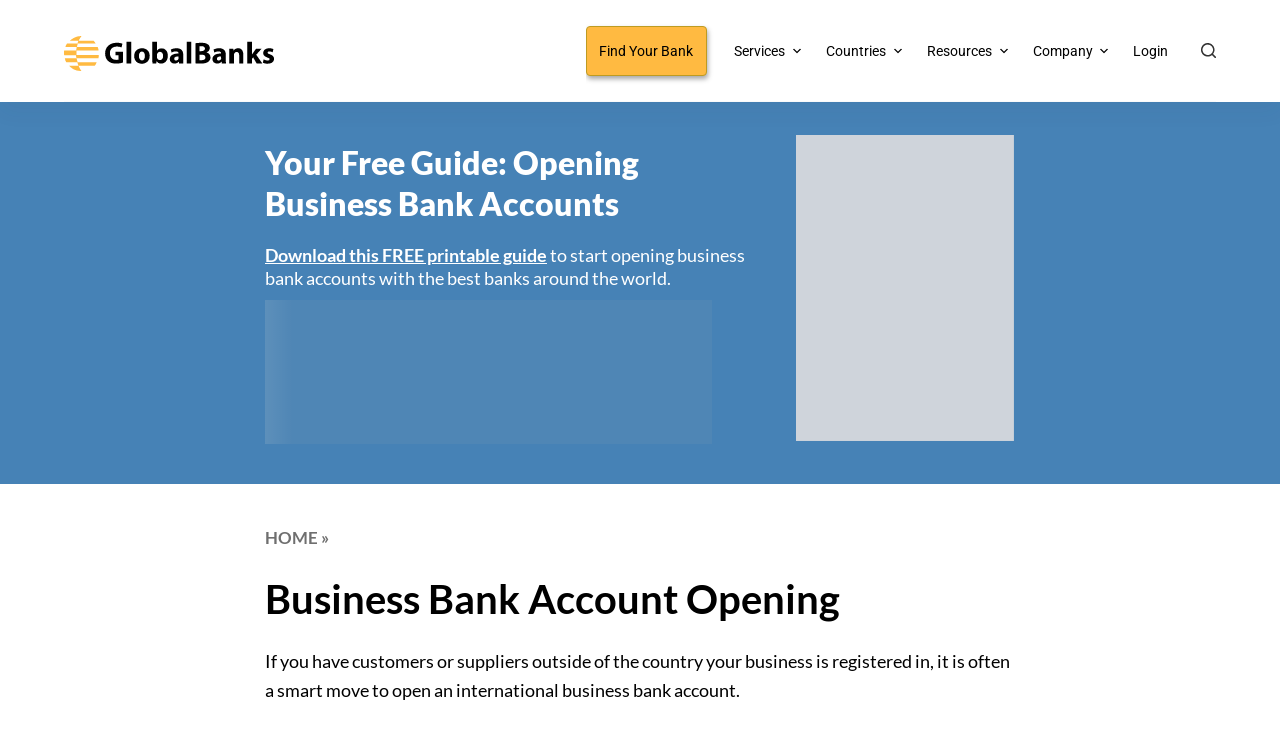

--- FILE ---
content_type: text/html; charset=UTF-8
request_url: https://globalbanks.com/business-bank-account-opening/
body_size: 56744
content:
<!doctype html>
<html lang="en-US">
<head><script data-no-optimize="1" type="f7070baa9c392d7c83a08ebc-text/javascript">var litespeed_docref=sessionStorage.getItem("litespeed_docref");litespeed_docref&&(Object.defineProperty(document,"referrer",{get:function(){return litespeed_docref}}),sessionStorage.removeItem("litespeed_docref"));</script>
	
	<meta charset="UTF-8">
	<meta name="viewport" content="width=device-width, initial-scale=1, maximum-scale=5, viewport-fit=cover">
	<link rel="profile" href="https://gmpg.org/xfn/11">

			<script type="f7070baa9c392d7c83a08ebc-text/javascript">
			window.flatStyles = window.flatStyles || ''

			window.lightspeedOptimizeStylesheet = function () {
				const currentStylesheet = document.querySelector( '.tcb-lightspeed-style:not([data-ls-optimized])' )

				if ( currentStylesheet ) {
					try {
						if ( currentStylesheet.sheet && currentStylesheet.sheet.cssRules ) {
							if ( window.flatStyles ) {
								if ( this.optimizing ) {
									setTimeout( window.lightspeedOptimizeStylesheet.bind( this ), 24 )
								} else {
									this.optimizing = true;

									let rulesIndex = 0;

									while ( rulesIndex < currentStylesheet.sheet.cssRules.length ) {
										const rule = currentStylesheet.sheet.cssRules[ rulesIndex ]
										/* remove rules that already exist in the page */
										if ( rule.type === CSSRule.STYLE_RULE && window.flatStyles.includes( `${rule.selectorText}{` ) ) {
											currentStylesheet.sheet.deleteRule( rulesIndex )
										} else {
											rulesIndex ++
										}
									}
									/* optimize, mark it such, move to the next file, append the styles we have until now */
									currentStylesheet.setAttribute( 'data-ls-optimized', '1' )

									window.flatStyles += currentStylesheet.innerHTML

									this.optimizing = false
								}
							} else {
								window.flatStyles = currentStylesheet.innerHTML
								currentStylesheet.setAttribute( 'data-ls-optimized', '1' )
							}
						}
					} catch ( error ) {
						console.warn( error )
					}

					if ( currentStylesheet.parentElement.tagName !== 'HEAD' ) {
						/* always make sure that those styles end up in the head */
						const stylesheetID = currentStylesheet.id;
						/**
						 * make sure that there is only one copy of the css
						 * e.g display CSS
						 */
						if ( ( ! stylesheetID || ( stylesheetID && ! document.querySelector( `head #${stylesheetID}` ) ) ) ) {
							document.head.prepend( currentStylesheet )
						} else {
							currentStylesheet.remove();
						}
					}
				}
			}

			window.lightspeedOptimizeFlat = function ( styleSheetElement ) {
				if ( document.querySelectorAll( 'link[href*="thrive_flat.css"]' ).length > 1 ) {
					/* disable this flat if we already have one */
					styleSheetElement.setAttribute( 'disabled', true )
				} else {
					/* if this is the first one, make sure he's in head */
					if ( styleSheetElement.parentElement.tagName !== 'HEAD' ) {
						document.head.append( styleSheetElement )
					}
				}
			}
		</script>
		<script type="f7070baa9c392d7c83a08ebc-text/javascript"> var ajaxurl = 'https://globalbanks.com/wp-admin/admin-ajax.php'; </script><meta name='robots' content='index, follow, max-image-preview:large, max-snippet:-1, max-video-preview:-1' />
	<style>img:is([sizes="auto" i], [sizes^="auto," i]) { contain-intrinsic-size: 3000px 1500px }</style>
	
	<!-- This site is optimized with the Yoast SEO Premium plugin v26.6 (Yoast SEO v26.6) - https://yoast.com/wordpress/plugins/seo/ -->
	<title>Business Bank Account Opening - GlobalBanks</title>
	<meta name="description" content="Business bank account opening options exist in the US, Europe, Asia, and Offshore. Here is how you can start opening today." />
	<link rel="canonical" href="https://globalbanks.com/business-bank-account-opening/" />
	<meta property="og:locale" content="en_US" />
	<meta property="og:type" content="article" />
	<meta property="og:title" content="Business Bank Account Opening" />
	<meta property="og:description" content="Business bank account opening options exist in the US, Europe, Asia, and Offshore. Here is how you can start opening today." />
	<meta property="og:url" content="https://globalbanks.com/business-bank-account-opening/" />
	<meta property="og:site_name" content="GlobalBanks" />
	<meta property="article:publisher" content="https://www.facebook.com/GlobalBanks-319865955359473/" />
	<meta property="article:modified_time" content="2024-03-18T15:44:52+00:00" />
	<meta property="og:image" content="https://globalbanks.com/wp-content/uploads/2022/06/corporate-banking-solutions-and-features-feature.webp" />
	<meta property="og:image:width" content="760" />
	<meta property="og:image:height" content="507" />
	<meta property="og:image:type" content="image/webp" />
	<meta name="twitter:card" content="summary_large_image" />
	<meta name="twitter:site" content="@globalbanks_com" />
	<meta name="twitter:label1" content="Est. reading time" />
	<meta name="twitter:data1" content="60 minutes" />
	<meta name="twitter:label2" content="Written by" />
	<meta name="twitter:data2" content="GlobalBanks Team" />
	<script type="application/ld+json" class="yoast-schema-graph">{"@context":"https://schema.org","@graph":[{"@type":"WebPage","@id":"https://globalbanks.com/business-bank-account-opening/","url":"https://globalbanks.com/business-bank-account-opening/","name":"Business Bank Account Opening - GlobalBanks","isPartOf":{"@id":"https://globalbanks.com/#website"},"primaryImageOfPage":{"@id":"https://globalbanks.com/business-bank-account-opening/#primaryimage"},"image":{"@id":"https://globalbanks.com/business-bank-account-opening/#primaryimage"},"thumbnailUrl":"https://globalbanks.com/wp-content/uploads/2022/06/corporate-banking-solutions-and-features-feature.webp","datePublished":"2022-09-01T20:32:50+00:00","dateModified":"2024-03-18T15:44:52+00:00","description":"Business bank account opening options exist in the US, Europe, Asia, and Offshore. Here is how you can start opening today.","breadcrumb":{"@id":"https://globalbanks.com/business-bank-account-opening/#breadcrumb"},"inLanguage":"en-US","potentialAction":[{"@type":"ReadAction","target":["https://globalbanks.com/business-bank-account-opening/"]}]},{"@type":"ImageObject","inLanguage":"en-US","@id":"https://globalbanks.com/business-bank-account-opening/#primaryimage","url":"https://globalbanks.com/wp-content/uploads/2022/06/corporate-banking-solutions-and-features-feature.webp","contentUrl":"https://globalbanks.com/wp-content/uploads/2022/06/corporate-banking-solutions-and-features-feature.webp","width":760,"height":507,"caption":"Business bank account opening"},{"@type":"BreadcrumbList","@id":"https://globalbanks.com/business-bank-account-opening/#breadcrumb","itemListElement":[{"@type":"ListItem","position":1,"name":"Home","item":"https://globalbanks.com/"},{"@type":"ListItem","position":2,"name":"Business Bank Account Opening"}]},{"@type":"WebSite","@id":"https://globalbanks.com/#website","url":"https://globalbanks.com/","name":"GlobalBanks","description":"Account Opening Made Easy","publisher":{"@id":"https://globalbanks.com/#organization"},"potentialAction":[{"@type":"SearchAction","target":{"@type":"EntryPoint","urlTemplate":"https://globalbanks.com/?s={search_term_string}"},"query-input":{"@type":"PropertyValueSpecification","valueRequired":true,"valueName":"search_term_string"}}],"inLanguage":"en-US"},{"@type":"Organization","@id":"https://globalbanks.com/#organization","name":"GlobalBanks","url":"https://globalbanks.com/","logo":{"@type":"ImageObject","inLanguage":"en-US","@id":"https://globalbanks.com/#/schema/logo/image/","url":"","contentUrl":"","caption":"GlobalBanks"},"image":{"@id":"https://globalbanks.com/#/schema/logo/image/"},"sameAs":["https://www.facebook.com/GlobalBanks-319865955359473/","https://x.com/globalbanks_com","https://www.linkedin.com/company/global-banks/","https://www.youtube.com/channel/UCzFHI3TRC-og-m-wnpgmHEA"]}]}</script>
	<!-- / Yoast SEO Premium plugin. -->


<link rel="alternate" type="application/rss+xml" title="GlobalBanks &raquo; Feed" href="https://globalbanks.com/feed/" />
<link rel="alternate" type="application/rss+xml" title="GlobalBanks &raquo; Comments Feed" href="https://globalbanks.com/comments/feed/" />

<style id='co-authors-plus-coauthors-style-inline-css'>
.wp-block-co-authors-plus-coauthors.is-layout-flow [class*=wp-block-co-authors-plus]{display:inline}

</style>
<style id='co-authors-plus-avatar-style-inline-css'>
.wp-block-co-authors-plus-avatar :where(img){height:auto;max-width:100%;vertical-align:bottom}.wp-block-co-authors-plus-coauthors.is-layout-flow .wp-block-co-authors-plus-avatar :where(img){vertical-align:middle}.wp-block-co-authors-plus-avatar:is(.alignleft,.alignright){display:table}.wp-block-co-authors-plus-avatar.aligncenter{display:table;margin-inline:auto}

</style>
<style id='co-authors-plus-image-style-inline-css'>
.wp-block-co-authors-plus-image{margin-bottom:0}.wp-block-co-authors-plus-image :where(img){height:auto;max-width:100%;vertical-align:bottom}.wp-block-co-authors-plus-coauthors.is-layout-flow .wp-block-co-authors-plus-image :where(img){vertical-align:middle}.wp-block-co-authors-plus-image:is(.alignfull,.alignwide) :where(img){width:100%}.wp-block-co-authors-plus-image:is(.alignleft,.alignright){display:table}.wp-block-co-authors-plus-image.aligncenter{display:table;margin-inline:auto}

</style>
<style id='presto-player-popup-trigger-style-inline-css'>
:where(.wp-block-presto-player-popup-trigger) {
  /* reduce specificity */
  display: grid;
  gap: 1rem;
  cursor: pointer;
}

/* Play icon overlay for popup image trigger variation */
:where(.presto-popup-image-trigger) {
  position: relative;
  cursor: pointer;
}

:where(.presto-popup-image-trigger)::before {
  content: "";
  position: absolute;
  top: 50%;
  left: 50%;
  transform: translate(-50%, -50%);
  width: 48px;
  height: 48px;
  background-image: url("/wp-content/plugins/presto-player/src/admin/blocks/blocks/popup-trigger/../../../../../img/play-button.svg");
  background-size: contain;
  background-repeat: no-repeat;
  background-position: center;
  z-index: 10;
  pointer-events: none;
}

:where(.presto-popup-image-trigger img) {
  display: block;
  width: 100%;
  height: auto;
  filter: brightness(0.5);
}
</style>
<style id='presto-player-popup-media-style-inline-css'>
.wp-block-presto-player-popup.is-selected .wp-block-presto-player-popup-media {
  display: initial;
}

.wp-block-presto-player-popup.has-child-selected .wp-block-presto-player-popup-media {
  display: initial;
}

.presto-popup__overlay {
  position: fixed;
  top: 0;
  left: 0;
  z-index: 100000;
  overflow: hidden;
  width: 100%;
  height: 100vh;
  box-sizing: border-box;
  padding: 0 5%;
  visibility: hidden;
  opacity: 0;
  display: flex;
  align-items: center;
  justify-content: center;
  transition:
    opacity 0.2s ease,
    visibility 0.2s ease;

  --presto-popup-media-width: 1280px;
  --presto-popup-background-color: rgba(0, 0, 0, 0.917);
}

.presto-popup--active {
  visibility: visible;
  opacity: 1;
}

.presto-popup--active .presto-popup__content {
  transform: scale(1);
}

.presto-popup__content {
  position: relative;
  z-index: 9999999999;
  width: 100%;
  max-width: var(--presto-popup-media-width);
  transform: scale(0.9);
  transition: transform 0.2s ease;
}

.presto-popup__close-button {
  position: absolute;
  top: calc(env(safe-area-inset-top) + 16px);
  right: calc(env(safe-area-inset-right) + 16px);
  padding: 0;
  cursor: pointer;
  z-index: 5000000;
  min-width: 24px;
  min-height: 24px;
  width: 24px;
  height: 24px;
  display: flex;
  align-items: center;
  justify-content: center;
  border: none;
  background: none;
  box-shadow: none;
  transition: opacity 0.2s ease;
}

.presto-popup__close-button:hover,
.presto-popup__close-button:focus {
  opacity: 0.8;
  background: none;
  border: none;
}

.presto-popup__close-button:not(:hover):not(:active):not(.has-background) {
  background: none;
  border: none;
}

.presto-popup__close-button svg {
  width: 24px;
  height: 24px;
  fill: white;
}

.presto-popup__scrim {
  width: 100%;
  height: 100%;
  position: absolute;
  z-index: 2000000;
  background-color: var(--presto-popup-background-color, rgb(255, 255, 255));
}

.presto-popup__speak {
  position: absolute;
  width: 1px;
  height: 1px;
  padding: 0;
  margin: -1px;
  overflow: hidden;
  clip: rect(0, 0, 0, 0);
  white-space: nowrap;
  border: 0;
}
</style>
<style id='global-styles-inline-css'>
:root{--wp--preset--aspect-ratio--square: 1;--wp--preset--aspect-ratio--4-3: 4/3;--wp--preset--aspect-ratio--3-4: 3/4;--wp--preset--aspect-ratio--3-2: 3/2;--wp--preset--aspect-ratio--2-3: 2/3;--wp--preset--aspect-ratio--16-9: 16/9;--wp--preset--aspect-ratio--9-16: 9/16;--wp--preset--color--black: #000000;--wp--preset--color--cyan-bluish-gray: #abb8c3;--wp--preset--color--white: #ffffff;--wp--preset--color--pale-pink: #f78da7;--wp--preset--color--vivid-red: #cf2e2e;--wp--preset--color--luminous-vivid-orange: #ff6900;--wp--preset--color--luminous-vivid-amber: #fcb900;--wp--preset--color--light-green-cyan: #7bdcb5;--wp--preset--color--vivid-green-cyan: #00d084;--wp--preset--color--pale-cyan-blue: #8ed1fc;--wp--preset--color--vivid-cyan-blue: #0693e3;--wp--preset--color--vivid-purple: #9b51e0;--wp--preset--color--palette-color-1: var(--paletteColor1, #cd8c00);--wp--preset--color--palette-color-2: var(--paletteColor2, #cd8c00);--wp--preset--color--palette-color-3: var(--paletteColor3, #333333);--wp--preset--color--palette-color-4: var(--paletteColor4, #333333);--wp--preset--color--palette-color-5: var(--paletteColor5, #ffffff);--wp--preset--color--palette-color-6: var(--paletteColor6, #ffffff);--wp--preset--color--palette-color-7: var(--paletteColor7, #ffffff);--wp--preset--color--palette-color-8: var(--paletteColor8, #ffffff);--wp--preset--gradient--vivid-cyan-blue-to-vivid-purple: linear-gradient(135deg,rgba(6,147,227,1) 0%,rgb(155,81,224) 100%);--wp--preset--gradient--light-green-cyan-to-vivid-green-cyan: linear-gradient(135deg,rgb(122,220,180) 0%,rgb(0,208,130) 100%);--wp--preset--gradient--luminous-vivid-amber-to-luminous-vivid-orange: linear-gradient(135deg,rgba(252,185,0,1) 0%,rgba(255,105,0,1) 100%);--wp--preset--gradient--luminous-vivid-orange-to-vivid-red: linear-gradient(135deg,rgba(255,105,0,1) 0%,rgb(207,46,46) 100%);--wp--preset--gradient--very-light-gray-to-cyan-bluish-gray: linear-gradient(135deg,rgb(238,238,238) 0%,rgb(169,184,195) 100%);--wp--preset--gradient--cool-to-warm-spectrum: linear-gradient(135deg,rgb(74,234,220) 0%,rgb(151,120,209) 20%,rgb(207,42,186) 40%,rgb(238,44,130) 60%,rgb(251,105,98) 80%,rgb(254,248,76) 100%);--wp--preset--gradient--blush-light-purple: linear-gradient(135deg,rgb(255,206,236) 0%,rgb(152,150,240) 100%);--wp--preset--gradient--blush-bordeaux: linear-gradient(135deg,rgb(254,205,165) 0%,rgb(254,45,45) 50%,rgb(107,0,62) 100%);--wp--preset--gradient--luminous-dusk: linear-gradient(135deg,rgb(255,203,112) 0%,rgb(199,81,192) 50%,rgb(65,88,208) 100%);--wp--preset--gradient--pale-ocean: linear-gradient(135deg,rgb(255,245,203) 0%,rgb(182,227,212) 50%,rgb(51,167,181) 100%);--wp--preset--gradient--electric-grass: linear-gradient(135deg,rgb(202,248,128) 0%,rgb(113,206,126) 100%);--wp--preset--gradient--midnight: linear-gradient(135deg,rgb(2,3,129) 0%,rgb(40,116,252) 100%);--wp--preset--gradient--juicy-peach: linear-gradient(to right, #ffecd2 0%, #fcb69f 100%);--wp--preset--gradient--young-passion: linear-gradient(to right, #ff8177 0%, #ff867a 0%, #ff8c7f 21%, #f99185 52%, #cf556c 78%, #b12a5b 100%);--wp--preset--gradient--true-sunset: linear-gradient(to right, #fa709a 0%, #fee140 100%);--wp--preset--gradient--morpheus-den: linear-gradient(to top, #30cfd0 0%, #330867 100%);--wp--preset--gradient--plum-plate: linear-gradient(135deg, #667eea 0%, #764ba2 100%);--wp--preset--gradient--aqua-splash: linear-gradient(15deg, #13547a 0%, #80d0c7 100%);--wp--preset--gradient--love-kiss: linear-gradient(to top, #ff0844 0%, #ffb199 100%);--wp--preset--gradient--new-retrowave: linear-gradient(to top, #3b41c5 0%, #a981bb 49%, #ffc8a9 100%);--wp--preset--gradient--plum-bath: linear-gradient(to top, #cc208e 0%, #6713d2 100%);--wp--preset--gradient--high-flight: linear-gradient(to right, #0acffe 0%, #495aff 100%);--wp--preset--gradient--teen-party: linear-gradient(-225deg, #FF057C 0%, #8D0B93 50%, #321575 100%);--wp--preset--gradient--fabled-sunset: linear-gradient(-225deg, #231557 0%, #44107A 29%, #FF1361 67%, #FFF800 100%);--wp--preset--gradient--arielle-smile: radial-gradient(circle 248px at center, #16d9e3 0%, #30c7ec 47%, #46aef7 100%);--wp--preset--gradient--itmeo-branding: linear-gradient(180deg, #2af598 0%, #009efd 100%);--wp--preset--gradient--deep-blue: linear-gradient(to right, #6a11cb 0%, #2575fc 100%);--wp--preset--gradient--strong-bliss: linear-gradient(to right, #f78ca0 0%, #f9748f 19%, #fd868c 60%, #fe9a8b 100%);--wp--preset--gradient--sweet-period: linear-gradient(to top, #3f51b1 0%, #5a55ae 13%, #7b5fac 25%, #8f6aae 38%, #a86aa4 50%, #cc6b8e 62%, #f18271 75%, #f3a469 87%, #f7c978 100%);--wp--preset--gradient--purple-division: linear-gradient(to top, #7028e4 0%, #e5b2ca 100%);--wp--preset--gradient--cold-evening: linear-gradient(to top, #0c3483 0%, #a2b6df 100%, #6b8cce 100%, #a2b6df 100%);--wp--preset--gradient--mountain-rock: linear-gradient(to right, #868f96 0%, #596164 100%);--wp--preset--gradient--desert-hump: linear-gradient(to top, #c79081 0%, #dfa579 100%);--wp--preset--gradient--ethernal-constance: linear-gradient(to top, #09203f 0%, #537895 100%);--wp--preset--gradient--happy-memories: linear-gradient(-60deg, #ff5858 0%, #f09819 100%);--wp--preset--gradient--grown-early: linear-gradient(to top, #0ba360 0%, #3cba92 100%);--wp--preset--gradient--morning-salad: linear-gradient(-225deg, #B7F8DB 0%, #50A7C2 100%);--wp--preset--gradient--night-call: linear-gradient(-225deg, #AC32E4 0%, #7918F2 48%, #4801FF 100%);--wp--preset--gradient--mind-crawl: linear-gradient(-225deg, #473B7B 0%, #3584A7 51%, #30D2BE 100%);--wp--preset--gradient--angel-care: linear-gradient(-225deg, #FFE29F 0%, #FFA99F 48%, #FF719A 100%);--wp--preset--gradient--juicy-cake: linear-gradient(to top, #e14fad 0%, #f9d423 100%);--wp--preset--gradient--rich-metal: linear-gradient(to right, #d7d2cc 0%, #304352 100%);--wp--preset--gradient--mole-hall: linear-gradient(-20deg, #616161 0%, #9bc5c3 100%);--wp--preset--gradient--cloudy-knoxville: linear-gradient(120deg, #fdfbfb 0%, #ebedee 100%);--wp--preset--gradient--soft-grass: linear-gradient(to top, #c1dfc4 0%, #deecdd 100%);--wp--preset--gradient--saint-petersburg: linear-gradient(135deg, #f5f7fa 0%, #c3cfe2 100%);--wp--preset--gradient--everlasting-sky: linear-gradient(135deg, #fdfcfb 0%, #e2d1c3 100%);--wp--preset--gradient--kind-steel: linear-gradient(-20deg, #e9defa 0%, #fbfcdb 100%);--wp--preset--gradient--over-sun: linear-gradient(60deg, #abecd6 0%, #fbed96 100%);--wp--preset--gradient--premium-white: linear-gradient(to top, #d5d4d0 0%, #d5d4d0 1%, #eeeeec 31%, #efeeec 75%, #e9e9e7 100%);--wp--preset--gradient--clean-mirror: linear-gradient(45deg, #93a5cf 0%, #e4efe9 100%);--wp--preset--gradient--wild-apple: linear-gradient(to top, #d299c2 0%, #fef9d7 100%);--wp--preset--gradient--snow-again: linear-gradient(to top, #e6e9f0 0%, #eef1f5 100%);--wp--preset--gradient--confident-cloud: linear-gradient(to top, #dad4ec 0%, #dad4ec 1%, #f3e7e9 100%);--wp--preset--gradient--glass-water: linear-gradient(to top, #dfe9f3 0%, white 100%);--wp--preset--gradient--perfect-white: linear-gradient(-225deg, #E3FDF5 0%, #FFE6FA 100%);--wp--preset--font-size--small: 13px;--wp--preset--font-size--medium: 20px;--wp--preset--font-size--large: 36px;--wp--preset--font-size--x-large: 42px;--wp--preset--spacing--20: 0.44rem;--wp--preset--spacing--30: 0.67rem;--wp--preset--spacing--40: 1rem;--wp--preset--spacing--50: 1.5rem;--wp--preset--spacing--60: 2.25rem;--wp--preset--spacing--70: 3.38rem;--wp--preset--spacing--80: 5.06rem;--wp--preset--shadow--natural: 6px 6px 9px rgba(0, 0, 0, 0.2);--wp--preset--shadow--deep: 12px 12px 50px rgba(0, 0, 0, 0.4);--wp--preset--shadow--sharp: 6px 6px 0px rgba(0, 0, 0, 0.2);--wp--preset--shadow--outlined: 6px 6px 0px -3px rgba(255, 255, 255, 1), 6px 6px rgba(0, 0, 0, 1);--wp--preset--shadow--crisp: 6px 6px 0px rgba(0, 0, 0, 1);}:root { --wp--style--global--content-size: var(--block-max-width);--wp--style--global--wide-size: var(--block-wide-max-width); }:where(body) { margin: 0; }.wp-site-blocks > .alignleft { float: left; margin-right: 2em; }.wp-site-blocks > .alignright { float: right; margin-left: 2em; }.wp-site-blocks > .aligncenter { justify-content: center; margin-left: auto; margin-right: auto; }:where(.wp-site-blocks) > * { margin-block-start: var(--content-spacing); margin-block-end: 0; }:where(.wp-site-blocks) > :first-child { margin-block-start: 0; }:where(.wp-site-blocks) > :last-child { margin-block-end: 0; }:root { --wp--style--block-gap: var(--content-spacing); }:root :where(.is-layout-flow) > :first-child{margin-block-start: 0;}:root :where(.is-layout-flow) > :last-child{margin-block-end: 0;}:root :where(.is-layout-flow) > *{margin-block-start: var(--content-spacing);margin-block-end: 0;}:root :where(.is-layout-constrained) > :first-child{margin-block-start: 0;}:root :where(.is-layout-constrained) > :last-child{margin-block-end: 0;}:root :where(.is-layout-constrained) > *{margin-block-start: var(--content-spacing);margin-block-end: 0;}:root :where(.is-layout-flex){gap: var(--content-spacing);}:root :where(.is-layout-grid){gap: var(--content-spacing);}.is-layout-flow > .alignleft{float: left;margin-inline-start: 0;margin-inline-end: 2em;}.is-layout-flow > .alignright{float: right;margin-inline-start: 2em;margin-inline-end: 0;}.is-layout-flow > .aligncenter{margin-left: auto !important;margin-right: auto !important;}.is-layout-constrained > .alignleft{float: left;margin-inline-start: 0;margin-inline-end: 2em;}.is-layout-constrained > .alignright{float: right;margin-inline-start: 2em;margin-inline-end: 0;}.is-layout-constrained > .aligncenter{margin-left: auto !important;margin-right: auto !important;}.is-layout-constrained > :where(:not(.alignleft):not(.alignright):not(.alignfull)){max-width: var(--wp--style--global--content-size);margin-left: auto !important;margin-right: auto !important;}.is-layout-constrained > .alignwide{max-width: var(--wp--style--global--wide-size);}body .is-layout-flex{display: flex;}.is-layout-flex{flex-wrap: wrap;align-items: center;}.is-layout-flex > :is(*, div){margin: 0;}body .is-layout-grid{display: grid;}.is-layout-grid > :is(*, div){margin: 0;}body{padding-top: 0px;padding-right: 0px;padding-bottom: 0px;padding-left: 0px;}.has-black-color{color: var(--wp--preset--color--black) !important;}.has-cyan-bluish-gray-color{color: var(--wp--preset--color--cyan-bluish-gray) !important;}.has-white-color{color: var(--wp--preset--color--white) !important;}.has-pale-pink-color{color: var(--wp--preset--color--pale-pink) !important;}.has-vivid-red-color{color: var(--wp--preset--color--vivid-red) !important;}.has-luminous-vivid-orange-color{color: var(--wp--preset--color--luminous-vivid-orange) !important;}.has-luminous-vivid-amber-color{color: var(--wp--preset--color--luminous-vivid-amber) !important;}.has-light-green-cyan-color{color: var(--wp--preset--color--light-green-cyan) !important;}.has-vivid-green-cyan-color{color: var(--wp--preset--color--vivid-green-cyan) !important;}.has-pale-cyan-blue-color{color: var(--wp--preset--color--pale-cyan-blue) !important;}.has-vivid-cyan-blue-color{color: var(--wp--preset--color--vivid-cyan-blue) !important;}.has-vivid-purple-color{color: var(--wp--preset--color--vivid-purple) !important;}.has-palette-color-1-color{color: var(--wp--preset--color--palette-color-1) !important;}.has-palette-color-2-color{color: var(--wp--preset--color--palette-color-2) !important;}.has-palette-color-3-color{color: var(--wp--preset--color--palette-color-3) !important;}.has-palette-color-4-color{color: var(--wp--preset--color--palette-color-4) !important;}.has-palette-color-5-color{color: var(--wp--preset--color--palette-color-5) !important;}.has-palette-color-6-color{color: var(--wp--preset--color--palette-color-6) !important;}.has-palette-color-7-color{color: var(--wp--preset--color--palette-color-7) !important;}.has-palette-color-8-color{color: var(--wp--preset--color--palette-color-8) !important;}.has-black-background-color{background-color: var(--wp--preset--color--black) !important;}.has-cyan-bluish-gray-background-color{background-color: var(--wp--preset--color--cyan-bluish-gray) !important;}.has-white-background-color{background-color: var(--wp--preset--color--white) !important;}.has-pale-pink-background-color{background-color: var(--wp--preset--color--pale-pink) !important;}.has-vivid-red-background-color{background-color: var(--wp--preset--color--vivid-red) !important;}.has-luminous-vivid-orange-background-color{background-color: var(--wp--preset--color--luminous-vivid-orange) !important;}.has-luminous-vivid-amber-background-color{background-color: var(--wp--preset--color--luminous-vivid-amber) !important;}.has-light-green-cyan-background-color{background-color: var(--wp--preset--color--light-green-cyan) !important;}.has-vivid-green-cyan-background-color{background-color: var(--wp--preset--color--vivid-green-cyan) !important;}.has-pale-cyan-blue-background-color{background-color: var(--wp--preset--color--pale-cyan-blue) !important;}.has-vivid-cyan-blue-background-color{background-color: var(--wp--preset--color--vivid-cyan-blue) !important;}.has-vivid-purple-background-color{background-color: var(--wp--preset--color--vivid-purple) !important;}.has-palette-color-1-background-color{background-color: var(--wp--preset--color--palette-color-1) !important;}.has-palette-color-2-background-color{background-color: var(--wp--preset--color--palette-color-2) !important;}.has-palette-color-3-background-color{background-color: var(--wp--preset--color--palette-color-3) !important;}.has-palette-color-4-background-color{background-color: var(--wp--preset--color--palette-color-4) !important;}.has-palette-color-5-background-color{background-color: var(--wp--preset--color--palette-color-5) !important;}.has-palette-color-6-background-color{background-color: var(--wp--preset--color--palette-color-6) !important;}.has-palette-color-7-background-color{background-color: var(--wp--preset--color--palette-color-7) !important;}.has-palette-color-8-background-color{background-color: var(--wp--preset--color--palette-color-8) !important;}.has-black-border-color{border-color: var(--wp--preset--color--black) !important;}.has-cyan-bluish-gray-border-color{border-color: var(--wp--preset--color--cyan-bluish-gray) !important;}.has-white-border-color{border-color: var(--wp--preset--color--white) !important;}.has-pale-pink-border-color{border-color: var(--wp--preset--color--pale-pink) !important;}.has-vivid-red-border-color{border-color: var(--wp--preset--color--vivid-red) !important;}.has-luminous-vivid-orange-border-color{border-color: var(--wp--preset--color--luminous-vivid-orange) !important;}.has-luminous-vivid-amber-border-color{border-color: var(--wp--preset--color--luminous-vivid-amber) !important;}.has-light-green-cyan-border-color{border-color: var(--wp--preset--color--light-green-cyan) !important;}.has-vivid-green-cyan-border-color{border-color: var(--wp--preset--color--vivid-green-cyan) !important;}.has-pale-cyan-blue-border-color{border-color: var(--wp--preset--color--pale-cyan-blue) !important;}.has-vivid-cyan-blue-border-color{border-color: var(--wp--preset--color--vivid-cyan-blue) !important;}.has-vivid-purple-border-color{border-color: var(--wp--preset--color--vivid-purple) !important;}.has-palette-color-1-border-color{border-color: var(--wp--preset--color--palette-color-1) !important;}.has-palette-color-2-border-color{border-color: var(--wp--preset--color--palette-color-2) !important;}.has-palette-color-3-border-color{border-color: var(--wp--preset--color--palette-color-3) !important;}.has-palette-color-4-border-color{border-color: var(--wp--preset--color--palette-color-4) !important;}.has-palette-color-5-border-color{border-color: var(--wp--preset--color--palette-color-5) !important;}.has-palette-color-6-border-color{border-color: var(--wp--preset--color--palette-color-6) !important;}.has-palette-color-7-border-color{border-color: var(--wp--preset--color--palette-color-7) !important;}.has-palette-color-8-border-color{border-color: var(--wp--preset--color--palette-color-8) !important;}.has-vivid-cyan-blue-to-vivid-purple-gradient-background{background: var(--wp--preset--gradient--vivid-cyan-blue-to-vivid-purple) !important;}.has-light-green-cyan-to-vivid-green-cyan-gradient-background{background: var(--wp--preset--gradient--light-green-cyan-to-vivid-green-cyan) !important;}.has-luminous-vivid-amber-to-luminous-vivid-orange-gradient-background{background: var(--wp--preset--gradient--luminous-vivid-amber-to-luminous-vivid-orange) !important;}.has-luminous-vivid-orange-to-vivid-red-gradient-background{background: var(--wp--preset--gradient--luminous-vivid-orange-to-vivid-red) !important;}.has-very-light-gray-to-cyan-bluish-gray-gradient-background{background: var(--wp--preset--gradient--very-light-gray-to-cyan-bluish-gray) !important;}.has-cool-to-warm-spectrum-gradient-background{background: var(--wp--preset--gradient--cool-to-warm-spectrum) !important;}.has-blush-light-purple-gradient-background{background: var(--wp--preset--gradient--blush-light-purple) !important;}.has-blush-bordeaux-gradient-background{background: var(--wp--preset--gradient--blush-bordeaux) !important;}.has-luminous-dusk-gradient-background{background: var(--wp--preset--gradient--luminous-dusk) !important;}.has-pale-ocean-gradient-background{background: var(--wp--preset--gradient--pale-ocean) !important;}.has-electric-grass-gradient-background{background: var(--wp--preset--gradient--electric-grass) !important;}.has-midnight-gradient-background{background: var(--wp--preset--gradient--midnight) !important;}.has-juicy-peach-gradient-background{background: var(--wp--preset--gradient--juicy-peach) !important;}.has-young-passion-gradient-background{background: var(--wp--preset--gradient--young-passion) !important;}.has-true-sunset-gradient-background{background: var(--wp--preset--gradient--true-sunset) !important;}.has-morpheus-den-gradient-background{background: var(--wp--preset--gradient--morpheus-den) !important;}.has-plum-plate-gradient-background{background: var(--wp--preset--gradient--plum-plate) !important;}.has-aqua-splash-gradient-background{background: var(--wp--preset--gradient--aqua-splash) !important;}.has-love-kiss-gradient-background{background: var(--wp--preset--gradient--love-kiss) !important;}.has-new-retrowave-gradient-background{background: var(--wp--preset--gradient--new-retrowave) !important;}.has-plum-bath-gradient-background{background: var(--wp--preset--gradient--plum-bath) !important;}.has-high-flight-gradient-background{background: var(--wp--preset--gradient--high-flight) !important;}.has-teen-party-gradient-background{background: var(--wp--preset--gradient--teen-party) !important;}.has-fabled-sunset-gradient-background{background: var(--wp--preset--gradient--fabled-sunset) !important;}.has-arielle-smile-gradient-background{background: var(--wp--preset--gradient--arielle-smile) !important;}.has-itmeo-branding-gradient-background{background: var(--wp--preset--gradient--itmeo-branding) !important;}.has-deep-blue-gradient-background{background: var(--wp--preset--gradient--deep-blue) !important;}.has-strong-bliss-gradient-background{background: var(--wp--preset--gradient--strong-bliss) !important;}.has-sweet-period-gradient-background{background: var(--wp--preset--gradient--sweet-period) !important;}.has-purple-division-gradient-background{background: var(--wp--preset--gradient--purple-division) !important;}.has-cold-evening-gradient-background{background: var(--wp--preset--gradient--cold-evening) !important;}.has-mountain-rock-gradient-background{background: var(--wp--preset--gradient--mountain-rock) !important;}.has-desert-hump-gradient-background{background: var(--wp--preset--gradient--desert-hump) !important;}.has-ethernal-constance-gradient-background{background: var(--wp--preset--gradient--ethernal-constance) !important;}.has-happy-memories-gradient-background{background: var(--wp--preset--gradient--happy-memories) !important;}.has-grown-early-gradient-background{background: var(--wp--preset--gradient--grown-early) !important;}.has-morning-salad-gradient-background{background: var(--wp--preset--gradient--morning-salad) !important;}.has-night-call-gradient-background{background: var(--wp--preset--gradient--night-call) !important;}.has-mind-crawl-gradient-background{background: var(--wp--preset--gradient--mind-crawl) !important;}.has-angel-care-gradient-background{background: var(--wp--preset--gradient--angel-care) !important;}.has-juicy-cake-gradient-background{background: var(--wp--preset--gradient--juicy-cake) !important;}.has-rich-metal-gradient-background{background: var(--wp--preset--gradient--rich-metal) !important;}.has-mole-hall-gradient-background{background: var(--wp--preset--gradient--mole-hall) !important;}.has-cloudy-knoxville-gradient-background{background: var(--wp--preset--gradient--cloudy-knoxville) !important;}.has-soft-grass-gradient-background{background: var(--wp--preset--gradient--soft-grass) !important;}.has-saint-petersburg-gradient-background{background: var(--wp--preset--gradient--saint-petersburg) !important;}.has-everlasting-sky-gradient-background{background: var(--wp--preset--gradient--everlasting-sky) !important;}.has-kind-steel-gradient-background{background: var(--wp--preset--gradient--kind-steel) !important;}.has-over-sun-gradient-background{background: var(--wp--preset--gradient--over-sun) !important;}.has-premium-white-gradient-background{background: var(--wp--preset--gradient--premium-white) !important;}.has-clean-mirror-gradient-background{background: var(--wp--preset--gradient--clean-mirror) !important;}.has-wild-apple-gradient-background{background: var(--wp--preset--gradient--wild-apple) !important;}.has-snow-again-gradient-background{background: var(--wp--preset--gradient--snow-again) !important;}.has-confident-cloud-gradient-background{background: var(--wp--preset--gradient--confident-cloud) !important;}.has-glass-water-gradient-background{background: var(--wp--preset--gradient--glass-water) !important;}.has-perfect-white-gradient-background{background: var(--wp--preset--gradient--perfect-white) !important;}.has-small-font-size{font-size: var(--wp--preset--font-size--small) !important;}.has-medium-font-size{font-size: var(--wp--preset--font-size--medium) !important;}.has-large-font-size{font-size: var(--wp--preset--font-size--large) !important;}.has-x-large-font-size{font-size: var(--wp--preset--font-size--x-large) !important;}
:root :where(.wp-block-pullquote){font-size: 1.5em;line-height: 1.6;}
</style>
<link rel='stylesheet' id='secure-copy-content-protection-public-css' href='https://globalbanks.com/wp-content/plugins/secure-copy-content-protection/public/css/secure-copy-content-protection-public.css' media='all' />
<link rel='stylesheet' id='sps_front_css-css' href='https://globalbanks.com/wp-content/plugins/sync-post-with-other-site/assets/css/sps_front_style.css' media='all' />
<link rel='stylesheet' id='tve_leads_forms-css' href='//globalbanks.com/wp-content/plugins/thrive-leads/editor-layouts/css/frontend.css' media='all' />
<link rel='stylesheet' id='parent-style-css' href='https://globalbanks.com/wp-content/themes/blocksy/style.css' media='all' />
<link rel='stylesheet' id='child-style-css' href='https://globalbanks.com/wp-content/themes/globalbanks/style.css' media='all' />
<link rel='stylesheet' id='elementor-frontend-css' href='https://globalbanks.com/wp-content/plugins/elementor/assets/css/frontend.min.css' media='all' />
<link rel='stylesheet' id='widget-image-css' href='https://globalbanks.com/wp-content/plugins/elementor/assets/css/widget-image.min.css' media='all' />
<link rel='stylesheet' id='widget-social-icons-css' href='https://globalbanks.com/wp-content/plugins/elementor/assets/css/widget-social-icons.min.css' media='all' />
<link rel='stylesheet' id='e-apple-webkit-css' href='https://globalbanks.com/wp-content/plugins/elementor/assets/css/conditionals/apple-webkit.min.css' media='all' />
<link rel='stylesheet' id='elementor-icons-css' href='https://globalbanks.com/wp-content/plugins/elementor/assets/lib/eicons/css/elementor-icons.min.css' media='all' />
<link rel='stylesheet' id='elementor-post-7210-css' href='https://globalbanks.com/wp-content/uploads/elementor/css/post-7210.css' media='all' />
<link rel='stylesheet' id='wpdt-elementor-widget-font-css' href='https://globalbanks.com/wp-content/plugins/wpdatatables/integrations/starter/page-builders/elementor/css/style.css' media='all' />
<link rel='stylesheet' id='widget-menu-anchor-css' href='https://globalbanks.com/wp-content/plugins/elementor/assets/css/widget-menu-anchor.min.css' media='all' />
<link rel='stylesheet' id='widget-heading-css' href='https://globalbanks.com/wp-content/plugins/elementor/assets/css/widget-heading.min.css' media='all' />
<link rel='stylesheet' id='widget-breadcrumbs-css' href='https://globalbanks.com/wp-content/plugins/elementor-pro/assets/css/widget-breadcrumbs.min.css' media='all' />
<link rel='stylesheet' id='widget-posts-css' href='https://globalbanks.com/wp-content/plugins/elementor-pro/assets/css/widget-posts.min.css' media='all' />
<link rel='stylesheet' id='elementor-post-22489-css' href='https://globalbanks.com/wp-content/uploads/elementor/css/post-22489.css' media='all' />
<link rel='stylesheet' id='elementor-post-23925-css' href='https://globalbanks.com/wp-content/uploads/elementor/css/post-23925.css' media='all' />
<link rel='stylesheet' id='ct-main-styles-css' href='https://globalbanks.com/wp-content/themes/blocksy/static/bundle/main.min.css' media='all' />
<link rel='stylesheet' id='ct-page-title-styles-css' href='https://globalbanks.com/wp-content/themes/blocksy/static/bundle/page-title.min.css' media='all' />
<link rel='stylesheet' id='ct-elementor-styles-css' href='https://globalbanks.com/wp-content/themes/blocksy/static/bundle/elementor-frontend.min.css' media='all' />
<link rel='stylesheet' id='elementor-gf-local-lato-css' href='https://globalbanks.com/wp-content/uploads/elementor/google-fonts/css/lato.css' media='all' />
<link rel='stylesheet' id='elementor-gf-local-roboto-css' href='https://globalbanks.com/wp-content/uploads/elementor/google-fonts/css/roboto.css' media='all' />
<link rel='stylesheet' id='elementor-icons-shared-0-css' href='https://globalbanks.com/wp-content/plugins/elementor/assets/lib/font-awesome/css/fontawesome.min.css' media='all' />
<link rel='stylesheet' id='elementor-icons-fa-solid-css' href='https://globalbanks.com/wp-content/plugins/elementor/assets/lib/font-awesome/css/solid.min.css' media='all' />
<link rel='stylesheet' id='elementor-icons-fa-brands-css' href='https://globalbanks.com/wp-content/plugins/elementor/assets/lib/font-awesome/css/brands.min.css' media='all' />
<script src="https://globalbanks.com/wp-includes/js/jquery/jquery.min.js" id="jquery-core-js" type="f7070baa9c392d7c83a08ebc-text/javascript"></script>
<script src="https://globalbanks.com/wp-includes/js/jquery/jquery-migrate.min.js" id="jquery-migrate-js" type="f7070baa9c392d7c83a08ebc-text/javascript"></script>
<script src="https://globalbanks.com/wp-includes/js/dist/hooks.min.js" id="wp-hooks-js" type="f7070baa9c392d7c83a08ebc-text/javascript"></script>
<script src="https://globalbanks.com/wp-includes/js/dist/i18n.min.js" id="wp-i18n-js" type="f7070baa9c392d7c83a08ebc-text/javascript"></script>
<script id="wp-i18n-js-after" type="f7070baa9c392d7c83a08ebc-text/javascript">
wp.i18n.setLocaleData( { 'text direction\u0004ltr': [ 'ltr' ] } );
</script>
<script src="https://globalbanks.com/wp-includes/js/jquery/ui/core.min.js" id="jquery-ui-core-js" type="f7070baa9c392d7c83a08ebc-text/javascript"></script>
<script src="https://globalbanks.com/wp-includes/js/jquery/ui/menu.min.js" id="jquery-ui-menu-js" type="f7070baa9c392d7c83a08ebc-text/javascript"></script>
<script src="https://globalbanks.com/wp-includes/js/dist/dom-ready.min.js" id="wp-dom-ready-js" type="f7070baa9c392d7c83a08ebc-text/javascript"></script>
<script src="https://globalbanks.com/wp-includes/js/dist/a11y.min.js" id="wp-a11y-js" type="f7070baa9c392d7c83a08ebc-text/javascript"></script>
<script src="https://globalbanks.com/wp-includes/js/jquery/ui/autocomplete.min.js" id="jquery-ui-autocomplete-js" type="f7070baa9c392d7c83a08ebc-text/javascript"></script>
<script src="https://globalbanks.com/wp-includes/js/imagesloaded.min.js" id="imagesloaded-js" type="f7070baa9c392d7c83a08ebc-text/javascript"></script>
<script src="https://globalbanks.com/wp-includes/js/masonry.min.js" id="masonry-js" type="f7070baa9c392d7c83a08ebc-text/javascript"></script>
<script src="https://globalbanks.com/wp-includes/js/jquery/jquery.masonry.min.js" id="jquery-masonry-js" type="f7070baa9c392d7c83a08ebc-text/javascript"></script>
<script id="tve_frontend-js-extra" type="f7070baa9c392d7c83a08ebc-text/javascript">
var tve_frontend_options = {"is_editor_page":"","page_events":[],"is_single":"1","ajaxurl":"https:\/\/globalbanks.com\/wp-admin\/admin-ajax.php","social_fb_app_id":"","dash_url":"https:\/\/globalbanks.com\/wp-content\/plugins\/thrive-leads\/thrive-dashboard","translations":{"Copy":"Copy"},"post_id":"22489","user_profile_nonce":"d168366af7","ip":"74.7.36.93","current_user":[],"post_title":"Business Bank Account Opening","post_type":"page","post_url":"https:\/\/globalbanks.com\/business-bank-account-opening\/","is_lp":"","post_request_data":[],"conditional_display":{"is_tooltip_dismissed":false}};
</script>
<script src="https://globalbanks.com/wp-content/plugins/thrive-leads/tcb/editor/js/dist/modules/general.min.js" id="tve_frontend-js" type="f7070baa9c392d7c83a08ebc-text/javascript"></script>
<link rel="https://api.w.org/" href="https://globalbanks.com/wp-json/" /><link rel="alternate" title="JSON" type="application/json" href="https://globalbanks.com/wp-json/wp/v2/pages/22489" /><link rel="EditURI" type="application/rsd+xml" title="RSD" href="https://globalbanks.com/xmlrpc.php?rsd" />
<meta name="generator" content="WordPress 6.8.3" />
<link rel='shortlink' href='https://globalbanks.com/?p=22489' />
<link rel="alternate" title="oEmbed (JSON)" type="application/json+oembed" href="https://globalbanks.com/wp-json/oembed/1.0/embed?url=https%3A%2F%2Fglobalbanks.com%2Fbusiness-bank-account-opening%2F" />
<link rel="alternate" title="oEmbed (XML)" type="text/xml+oembed" href="https://globalbanks.com/wp-json/oembed/1.0/embed?url=https%3A%2F%2Fglobalbanks.com%2Fbusiness-bank-account-opening%2F&#038;format=xml" />
<!-- site-navigation-element Schema optimized by Schema Pro --><script type="application/ld+json">{"@context":"https:\/\/schema.org","@graph":[{"@context":"https:\/\/schema.org","@type":"SiteNavigationElement","id":"site-navigation","name":"About GlobalBanks","url":"https:\/\/globalbanks.com\/about-globalbanks\/"},{"@context":"https:\/\/schema.org","@type":"SiteNavigationElement","id":"site-navigation","name":"Free Articles","url":"https:\/\/globalbanks.com\/insights-and-analysis\/"},{"@context":"https:\/\/schema.org","@type":"SiteNavigationElement","id":"site-navigation","name":"Search for Banks","url":"https:\/\/globalbanks.com\/find-your-bank\/"},{"@context":"https:\/\/schema.org","@type":"SiteNavigationElement","id":"site-navigation","name":"Customer Reviews","url":"https:\/\/globalbanks.com\/globalbanks-reviews\/"}]}</script><!-- / site-navigation-element Schema optimized by Schema Pro --><meta name="fo-verify" content="0d22da2c-cd19-42a0-8b67-cee11ecfdc9e">
<!-- Global site tag (gtag.js) - Google Analytics -->
<script async src="https://www.googletagmanager.com/gtag/js?id=UA-106186297-10" type="f7070baa9c392d7c83a08ebc-text/javascript"></script>
<script type="f7070baa9c392d7c83a08ebc-text/javascript">
  window.dataLayer = window.dataLayer || [];
  function gtag(){dataLayer.push(arguments);}
  gtag('js', new Date());
  gtag('config', 'UA-106186297-10');
</script>
<noscript><link rel='stylesheet' href='https://globalbanks.com/wp-content/themes/blocksy/static/bundle/no-scripts.min.css' type='text/css'></noscript>
<style id="ct-main-styles-inline-css">[data-header*="type-1"] .ct-header [data-id="logo"] .site-logo-container {--logo-max-height:35px;} [data-header*="type-1"] .ct-header [data-id="logo"] .site-title {--fontWeight:700;--fontSize:25px;--lineHeight:1.5;--linkInitialColor:var(--paletteColor4);} [data-header*="type-1"] .ct-header [data-id="logo"] {--margin:5px 0 0 0 !important;--horizontal-alignment:left;} [data-header*="type-1"] .ct-header [data-id="menu"] > ul > li > a {--fontFamily:-apple-system, BlinkMacSystemFont, 'Segoe UI', Roboto, Helvetica, Arial, sans-serif, 'Apple Color Emoji', 'Segoe UI Emoji', 'Segoe UI Symbol';--fontWeight:400;--textTransform:capitalize;--fontSize:14px;--lineHeight:1.3;--linkInitialColor:var(--color);--linkActiveColor:#000000;} [data-header*="type-1"] .ct-header [data-id="menu"][data-menu*="type-3"] > ul > li > a {--linkHoverColor:#ffffff;--linkActiveColor:#ffffff;} [data-header*="type-1"] .ct-header [data-id="menu"] .sub-menu .ct-menu-link {--linkInitialColor:#ffffff;--linkActiveColor:#fcac00;--fontFamily:-apple-system, BlinkMacSystemFont, 'Segoe UI', Roboto, Helvetica, Arial, sans-serif, 'Apple Color Emoji', 'Segoe UI Emoji', 'Segoe UI Symbol';--fontWeight:400;--fontSize:14px;} [data-header*="type-1"] .ct-header [data-id="menu"] .sub-menu {--dropdown-background-color:var(--paletteColor4);--dropdown-divider:none;--border-radius:0px 0px 2px 2px;} [data-header*="type-1"] .ct-header [data-row*="middle"] {--height:101px;background-color:var(--paletteColor8);background-image:none;--borderTop:none;--borderBottom:none;--box-shadow:0px 10px 20px rgba(44,62,80,0.05);} [data-header*="type-1"] .ct-header [data-row*="middle"] > div {--borderTop:none;--borderBottom:1px solid rgba(0, 0, 0, 0.02);} [data-header*="type-1"] [data-id="mobile-menu"] {--fontWeight:700;--fontSize:20px;--linkInitialColor:#ffffff;--mobile-menu-divider:none;} [data-header*="type-1"] #offcanvas {background-color:rgba(18, 21, 25, 0.98);--side-panel-width:500px;--vertical-alignment:flex-start;} [data-header*="type-1"] [data-behaviour*="side"] {--box-shadow:0px 0px 70px rgba(0, 0, 0, 0.35);} [data-header*="type-1"] [data-id="search"] {--icon-size:15px;--icon-color:var(--paletteColor3);} [data-header*="type-1"] [data-id="search"] .ct-label {--fontWeight:600;--textTransform:uppercase;--fontSize:12px;} [data-header*="type-1"] #search-modal .ct-search-results a {--fontWeight:500;--fontSize:14px;--lineHeight:1.4;} [data-header*="type-1"] #search-modal {--linkInitialColor:var(--paletteColor3);--form-text-initial-color:#000000;--form-text-focus-color:#000000;background-color:#ffffff;} [data-header*="type-1"] #search-modal input {--form-field-border-initial-color:rgba(255, 255, 255, 0.2);} [data-header*="type-1"] #search-modal form button {--icon-focus-color:#ffffff;} [data-header*="type-1"] #search-modal .ct-toggle-close {--icon-color:var(--paletteColor3);} [data-header*="type-1"] #search-modal .ct-toggle-close:hover {--icon-color:var(--paletteColor3);} [data-header*="type-1"] #search-modal .ct-toggle-close[data-type="type-2"] {--toggle-button-border-color:var(--paletteColor4);} [data-header*="type-1"] #search-modal .ct-toggle-close[data-type="type-2"]:hover {--toggle-button-border-color:var(--paletteColor3);} [data-header*="type-1"] [data-id="trigger"] {--icon-size:18px;--icon-color:#000000;} [data-header*="type-1"] [data-id="trigger"] .ct-label {--fontWeight:600;--textTransform:uppercase;--fontSize:12px;} [data-header*="type-1"] {--header-height:101px;} [data-footer*="type-1"] .ct-footer [data-row*="bottom"] > div {--container-spacing:20px;--vertical-alignment:flex-start;--border:none;--border-top:none;--border-bottom:none;--grid-template-columns:2fr 1fr;} [data-footer*="type-1"] .ct-footer [data-row*="bottom"] .widget-title {--fontSize:16px;} [data-footer*="type-1"] .ct-footer [data-row*="bottom"] {--border-top:none;--border-bottom:none;background-color:#fffaf2;} [data-footer*="type-1"] [data-id="copyright"] {--fontFamily:-apple-system, BlinkMacSystemFont, 'Segoe UI', Roboto, Helvetica, Arial, sans-serif, 'Apple Color Emoji', 'Segoe UI Emoji', 'Segoe UI Symbol';--fontWeight:400;--fontSize:15px;--lineHeight:1.3;} [data-footer*="type-1"] [data-column="copyright"] {--horizontal-alignment:left;--vertical-alignment:center;} [data-footer*="type-1"] .ct-footer [data-id="menu"] {--menu-item-width:initial;--menu-items-spacing:30px;--margin:40px 0px 0px 0px !important;} [data-footer*="type-1"] .ct-footer [data-column="menu"] {--horizontal-alignment:flex-start;--vertical-alignment:center;} [data-footer*="type-1"] .ct-footer [data-id="menu"] ul {--fontFamily:-apple-system, BlinkMacSystemFont, 'Segoe UI', Roboto, Helvetica, Arial, sans-serif, 'Apple Color Emoji', 'Segoe UI Emoji', 'Segoe UI Symbol';--fontWeight:500;--textTransform:capitalize;--fontSize:14px;--lineHeight:1.2;} [data-footer*="type-1"] .ct-footer [data-id="menu"] > ul > li > a {--linkInitialColor:var(--color);--linkHoverColor:#d7960b;--linkActiveColor:#000000;} [data-footer*="type-1"] [data-id="socials"].ct-footer-socials {--icon-size:20px;--spacing:10px;} [data-footer*="type-1"] [data-column="socials"] {--horizontal-alignment:flex-end;--vertical-alignment:center;} [data-footer*="type-1"] [data-id="socials"].ct-footer-socials .ct-label {--fontWeight:600;--textTransform:uppercase;--fontSize:12px;--visibility:none;} [data-footer*="type-1"] [data-id="socials"].ct-footer-socials [data-color="custom"] {--background-color:rgba(218, 222, 228, 0.3);--background-hover-color:var(--paletteColor1);} [data-footer*="type-1"] .ct-footer [data-row*="top"] > div {--container-spacing:30px;--columns-gap:54px;--vertical-alignment:center;--border:none;--border-top:none;--border-bottom:none;--grid-template-columns:initial;} [data-footer*="type-1"] .ct-footer [data-row*="top"] .widget-title {--fontSize:16px;} [data-footer*="type-1"] .ct-footer [data-row*="top"] {--border-top:1px solid #fff9ee;--border-bottom:none;background-color:#fffaf2;} [data-footer*="type-1"][data-footer*="reveal"] .site-main {--footer-box-shadow:0px 30px 50px rgba(0, 0, 0, 0.1);} [data-footer*="type-1"] footer.ct-footer {background-color:var(--paletteColor6);}:root {--fontFamily:-apple-system, BlinkMacSystemFont, 'Segoe UI', Roboto, Helvetica, Arial, sans-serif, 'Apple Color Emoji', 'Segoe UI Emoji', 'Segoe UI Symbol';--fontWeight:400;--textTransform:none;--textDecoration:none;--fontSize:18px;--lineHeight:1.62;--letterSpacing:0em;--buttonFontFamily:-apple-system, BlinkMacSystemFont, 'Segoe UI', Roboto, Helvetica, Arial, sans-serif, 'Apple Color Emoji', 'Segoe UI Emoji', 'Segoe UI Symbol';--buttonFontWeight:500;--buttonFontSize:15px;--has-classic-forms:var(--true);--has-modern-forms:var(--false);--form-field-border-initial-color:var(--border-color);--form-field-border-focus-color:var(--paletteColor1);--form-selection-control-initial-color:var(--border-color);--form-selection-control-accent-color:var(--paletteColor1);--paletteColor1:#cd8c00;--paletteColor2:#cd8c00;--paletteColor3:#333333;--paletteColor4:#333333;--paletteColor5:#ffffff;--paletteColor6:#ffffff;--paletteColor7:#ffffff;--paletteColor8:#ffffff;--color:#000000;--linkInitialColor:#0205ac;--linkHoverColor:#d7960b;--selectionTextColor:#000000;--selectionBackgroundColor:rgba(204, 139, 0, 0.11);--border-color:#cbcbcb;--headings-color:#000000;--heading-1-color:#000000;--content-spacing:1.5em;--buttonMinHeight:40px;--buttonShadow:none;--buttonTransform:none;--buttonTextInitialColor:#ffffff;--buttonTextHoverColor:#ffffff;--buttonInitialColor:var(--paletteColor1);--buttonHoverColor:var(--paletteColor2);--button-border:none;--buttonBorderRadius:3px;--button-padding:5px 20px;--normal-container-max-width:1290px;--content-vertical-spacing:60px;--narrow-container-max-width:750px;--wide-offset:130px;}h1 {--fontFamily:-apple-system, BlinkMacSystemFont, 'Segoe UI', Roboto, Helvetica, Arial, sans-serif, 'Apple Color Emoji', 'Segoe UI Emoji', 'Segoe UI Symbol';--fontWeight:700;--fontSize:40px;--lineHeight:1.65;}h2 {--fontFamily:-apple-system, BlinkMacSystemFont, 'Segoe UI', Roboto, Helvetica, Arial, sans-serif, 'Apple Color Emoji', 'Segoe UI Emoji', 'Segoe UI Symbol';--fontWeight:700;--fontSize:32px;--lineHeight:1.3;}h3 {--fontFamily:-apple-system, BlinkMacSystemFont, 'Segoe UI', Roboto, Helvetica, Arial, sans-serif, 'Apple Color Emoji', 'Segoe UI Emoji', 'Segoe UI Symbol';--fontWeight:700;--fontSize:28px;--lineHeight:1.3;}h4 {--fontFamily:-apple-system, BlinkMacSystemFont, 'Segoe UI', Roboto, Helvetica, Arial, sans-serif, 'Apple Color Emoji', 'Segoe UI Emoji', 'Segoe UI Symbol';--fontWeight:700;--fontSize:22px;--lineHeight:1.2;}h5 {--fontFamily:-apple-system, BlinkMacSystemFont, 'Segoe UI', Roboto, Helvetica, Arial, sans-serif, 'Apple Color Emoji', 'Segoe UI Emoji', 'Segoe UI Symbol';--fontWeight:700;--fontSize:20px;--lineHeight:1.5;}h6 {--fontFamily:-apple-system, BlinkMacSystemFont, 'Segoe UI', Roboto, Helvetica, Arial, sans-serif, 'Apple Color Emoji', 'Segoe UI Emoji', 'Segoe UI Symbol';--fontWeight:700;--fontSize:18px;--lineHeight:1.5;}.wp-block-pullquote, .ct-quote-widget blockquote {--fontFamily:-apple-system, BlinkMacSystemFont, 'Segoe UI', Roboto, Helvetica, Arial, sans-serif, 'Apple Color Emoji', 'Segoe UI Emoji', 'Segoe UI Symbol';--fontWeight:600;--fontSize:25px;}code, kbd, samp, pre {--fontFamily:-apple-system, BlinkMacSystemFont, 'Segoe UI', Roboto, Helvetica, Arial, sans-serif, 'Apple Color Emoji', 'Segoe UI Emoji', 'Segoe UI Symbol';--fontWeight:400;--fontSize:16px;}.ct-sidebar .widget-title {--fontSize:18px;}.ct-breadcrumbs {--fontWeight:600;--textTransform:uppercase;--fontSize:12px;}body {background-color:#ffffff;background-image:none;} [data-prefix="single_blog_post"] .entry-header .page-title {--textDecoration:none;--fontSize:40px;--lineHeight:1.3;} [data-prefix="single_blog_post"] .entry-header .entry-meta {--fontWeight:600;--textTransform:uppercase;--fontSize:14px;--lineHeight:2.2;--color:#595959;--linkHoverColor:var(--paletteColor2);} [data-prefix="single_blog_post"] .entry-header .page-description {--textTransform:none;--textDecoration:none;--color:#000000;} [data-prefix="single_blog_post"] .entry-header .ct-breadcrumbs {--textTransform:uppercase;--fontSize:14px;--color:#595959;--linkInitialColor:#595959;--linkHoverColor:#cd8c00;} [data-prefix="single_blog_post"] .hero-section[data-type="type-1"] {--alignment:left;--margin-bottom:30px;} [data-prefix="single_blog_post"] .hero-section .ct-breadcrumbs {--itemSpacing:20px;} [data-prefix="single_blog_post"] .hero-section .page-title, [data-prefix="single_blog_post"] .hero-section .ct-author-name {--itemSpacing:20px;} [data-prefix="single_blog_post"] .hero-section .page-description {--itemSpacing:20px;--description-max-width:100%;} [data-prefix="single_blog_post"] .hero-section .entry-meta {--itemSpacing:18px;} [data-prefix="blog"] .entry-header .page-title {--fontWeight:600;--textTransform:none;--fontSize:40px;--lineHeight:1.3;} [data-prefix="blog"] .entry-header .entry-meta {--fontWeight:600;--textTransform:uppercase;--fontSize:12px;--lineHeight:1.3;} [data-prefix="blog"] .entry-header .ct-breadcrumbs {--fontWeight:600;--fontSize:14px;--color:#a7a7a7;--linkInitialColor:#a7a7a7;--linkHoverColor:#cd8c00;} [data-prefix="blog"] .hero-section[data-type="type-1"] {--alignment:center;--margin-bottom:30px;} [data-prefix="categories"] .entry-header .page-title {--fontWeight:600;--fontSize:34px;--lineHeight:1;} [data-prefix="categories"] .entry-header .entry-meta {--fontWeight:600;--textTransform:uppercase;--fontSize:12px;--lineHeight:1.3;} [data-prefix="categories"] .hero-section[data-type="type-1"] {--alignment:center;--margin-bottom:50px;} [data-prefix="search"] .entry-header .page-title {--fontWeight:600;--fontSize:34px;--lineHeight:1.3;} [data-prefix="search"] .entry-header .entry-meta {--fontWeight:600;--textTransform:uppercase;--fontSize:12px;--lineHeight:1.3;} [data-prefix="search"] .hero-section[data-type="type-1"] {--alignment:center;--margin-bottom:50px;} [data-prefix="author"] .entry-header .page-title {--fontWeight:600;--fontSize:40px;} [data-prefix="author"] .entry-header .entry-meta {--fontWeight:600;--textTransform:uppercase;--fontSize:12px;--lineHeight:1.3;} [data-prefix="author"] .entry-header .ct-breadcrumbs {--fontWeight:600;--fontSize:14px;--color:#a7a7a7;--linkInitialColor:#a7a7a7;--linkHoverColor:#cd8c00;} [data-prefix="author"] .hero-section[data-type="type-1"] {--alignment:left;--margin-bottom:30px;} [data-prefix="single_page"] .entry-header .page-title {--fontSize:40px;--lineHeight:1.3;} [data-prefix="single_page"] .entry-header .entry-meta {--fontWeight:600;--textTransform:uppercase;--fontSize:14px;--lineHeight:1.3;--color:#a7a7a7;} [data-prefix="single_page"] .entry-header .ct-breadcrumbs {--fontSize:14px;--color:#a7a7a7;--linkInitialColor:#a7a7a7;--linkHoverColor:#2d2d2d;} [data-prefix="single_page"] .hero-section[data-type="type-1"] {--margin-bottom:30px;} [data-prefix="single_page"] .hero-section .ct-breadcrumbs {--itemSpacing:14px;} [data-prefix="tcb_symbol_single"] .entry-header .page-title {--fontSize:30px;} [data-prefix="tcb_symbol_single"] .entry-header .entry-meta {--fontWeight:600;--textTransform:uppercase;--fontSize:12px;--lineHeight:1.3;} [data-prefix="tcb_symbol_archive"] .entry-header .page-title {--fontSize:30px;} [data-prefix="tcb_symbol_archive"] .entry-header .entry-meta {--fontWeight:600;--textTransform:uppercase;--fontSize:12px;--lineHeight:1.3;} [data-prefix="guest-author_single"] .entry-header .page-title {--fontSize:30px;} [data-prefix="guest-author_single"] .entry-header .entry-meta {--fontWeight:600;--textTransform:uppercase;--fontSize:12px;--lineHeight:1.3;} [data-prefix="guest-author_archive"] .entry-header .page-title {--fontSize:30px;} [data-prefix="guest-author_archive"] .entry-header .entry-meta {--fontWeight:600;--textTransform:uppercase;--fontSize:12px;--lineHeight:1.3;} [data-prefix="pp_video_block_single"] .entry-header .page-title {--fontSize:30px;} [data-prefix="pp_video_block_single"] .entry-header .entry-meta {--fontWeight:600;--textTransform:uppercase;--fontSize:12px;--lineHeight:1.3;} [data-prefix="pp_video_block_archive"] .entry-header .page-title {--fontSize:30px;} [data-prefix="pp_video_block_archive"] .entry-header .entry-meta {--fontWeight:600;--textTransform:uppercase;--fontSize:12px;--lineHeight:1.3;} [data-prefix="tcb_lightbox_single"] .entry-header .page-title {--fontSize:30px;} [data-prefix="tcb_lightbox_single"] .entry-header .entry-meta {--fontWeight:600;--textTransform:uppercase;--fontSize:12px;--lineHeight:1.3;} [data-prefix="tcb_lightbox_archive"] .entry-header .page-title {--fontSize:30px;} [data-prefix="tcb_lightbox_archive"] .entry-header .entry-meta {--fontWeight:600;--textTransform:uppercase;--fontSize:12px;--lineHeight:1.3;} [data-prefix="blog"] .entries {--grid-template-columns:repeat(3, minmax(0, 1fr));--grid-columns-gap:45px;} [data-prefix="blog"] .entry-card .entry-title {--fontWeight:600;--fontSize:20px;--lineHeight:1.3;--linkHoverColor:var(--paletteColor1);} [data-prefix="blog"] .entry-excerpt {--fontSize:18px;--color:#191919;} [data-prefix="blog"] .entry-card .entry-meta {--fontWeight:600;--textTransform:uppercase;--fontSize:12px;--linkHoverColor:#000000;} [data-prefix="blog"] .entry-card {background-color:#ffffff;--card-border:1px solid rgba(43, 61, 79, 0.1);--imageBorderRadius:calc( - 1px);--box-shadow:15px 9px 41px 28px rgba(34, 56, 101, 0.04);--text-horizontal-alignment:left;--horizontal-alignment:flex-start;} [data-prefix="categories"] .entries {--grid-template-columns:repeat(3, minmax(0, 1fr));--grid-columns-gap:45px;} [data-prefix="categories"] .entry-card .entry-title {--fontWeight:600;--fontSize:20px;--lineHeight:1.3;} [data-prefix="categories"] .entry-excerpt {--fontSize:16px;} [data-prefix="categories"] .entry-card .entry-meta {--fontWeight:600;--textTransform:uppercase;--fontSize:12px;} [data-prefix="categories"] .entry-card [data-type="pill"] {--buttonTextInitialColor:#000000;--buttonTextHoverColor:#000000;} [data-prefix="categories"] .entry-card {background-color:var(--paletteColor8);--card-border:1px solid rgba(43, 61, 79, 0.1);--imageBorderRadius:calc( - 1px);--box-shadow:15px 9px 41px 28px rgba(34, 56, 101, 0.04);--text-horizontal-alignment:left;--horizontal-alignment:flex-start;} [data-prefix="author"] .entries {--grid-template-columns:repeat(3, minmax(0, 1fr));--grid-columns-gap:43px;} [data-prefix="author"] .entry-card .entry-title {--fontWeight:600;--fontSize:20px;--lineHeight:1.3;} [data-prefix="author"] .entry-card .entry-meta {--fontWeight:600;--textTransform:uppercase;--fontSize:12px;} [data-prefix="author"] .entry-card {background-color:#ffffff;--card-border:1px solid rgba(43, 61, 79, 0.1);--imageBorderRadius:calc( - 1px);--box-shadow:0px 12px 18px -6px rgba(34, 56, 101, 0.04);--text-horizontal-alignment:left;--horizontal-alignment:flex-start;} [data-prefix="search"] .entries {--grid-template-columns:repeat(3, minmax(0, 1fr));--grid-columns-gap:45px;} [data-prefix="search"] .entry-card .entry-title {--fontWeight:600;--fontSize:20px;--lineHeight:1.3;} [data-prefix="search"] .entry-excerpt {--fontSize:18px;} [data-prefix="search"] .entry-card .entry-meta {--fontWeight:600;--textTransform:uppercase;--fontSize:12px;} [data-prefix="search"] .entry-card {background-color:var(--paletteColor8);--card-border:1px solid rgba(43, 61, 79, 0.1);--imageBorderRadius:calc( - 1px);--box-shadow:15px 9px 41px 28px rgba(34, 56, 101, 0.04);--text-horizontal-alignment:left;--horizontal-alignment:flex-start;} [data-prefix="tcb_symbol_archive"] .entries {--grid-template-columns:repeat(3, minmax(0, 1fr));} [data-prefix="tcb_symbol_archive"] .entry-card .entry-title {--fontSize:20px;--lineHeight:1.3;} [data-prefix="tcb_symbol_archive"] .entry-card .entry-meta {--fontWeight:600;--textTransform:uppercase;--fontSize:12px;} [data-prefix="tcb_symbol_archive"] .entry-card {background-color:var(--paletteColor8);--box-shadow:0px 12px 18px -6px rgba(34, 56, 101, 0.04);} [data-prefix="guest-author_archive"] .entries {--grid-template-columns:repeat(3, minmax(0, 1fr));} [data-prefix="guest-author_archive"] .entry-card .entry-title {--fontSize:20px;--lineHeight:1.3;} [data-prefix="guest-author_archive"] .entry-card .entry-meta {--fontWeight:600;--textTransform:uppercase;--fontSize:12px;} [data-prefix="guest-author_archive"] .entry-card {background-color:var(--paletteColor8);--box-shadow:0px 12px 18px -6px rgba(34, 56, 101, 0.04);} [data-prefix="pp_video_block_archive"] .entries {--grid-template-columns:repeat(3, minmax(0, 1fr));} [data-prefix="pp_video_block_archive"] .entry-card .entry-title {--fontSize:20px;--lineHeight:1.3;} [data-prefix="pp_video_block_archive"] .entry-card .entry-meta {--fontWeight:600;--textTransform:uppercase;--fontSize:12px;} [data-prefix="pp_video_block_archive"] .entry-card {background-color:var(--paletteColor8);--box-shadow:0px 12px 18px -6px rgba(34, 56, 101, 0.04);} [data-prefix="tcb_lightbox_archive"] .entries {--grid-template-columns:repeat(3, minmax(0, 1fr));} [data-prefix="tcb_lightbox_archive"] .entry-card .entry-title {--fontSize:20px;--lineHeight:1.3;} [data-prefix="tcb_lightbox_archive"] .entry-card .entry-meta {--fontWeight:600;--textTransform:uppercase;--fontSize:12px;} [data-prefix="tcb_lightbox_archive"] .entry-card {background-color:var(--paletteColor8);--box-shadow:0px 12px 18px -6px rgba(34, 56, 101, 0.04);}form textarea {--form-field-height:170px;}.ct-sidebar {--linkInitialColor:var(--color);} [data-prefix="single_blog_post"] .ct-share-box[data-type="type-1"] {--border:1px solid var(--border-color);} [data-prefix="single_blog_post"] .author-box {--spacing:40px;} [data-prefix="single_blog_post"] .author-box .author-box-socials {--background-color:#000000;} [data-prefix="single_blog_post"] .author-box[data-type="type-1"] {background-color:#ffffff;--box-shadow:0px 50px 90px rgba(210, 213, 218, 0.4);--border:none;} [data-prefix="tcb_symbol_single"] [class*="ct-container"] > article[class*="post"] {--has-boxed:var(--false);--has-wide:var(--true);} [data-prefix="guest-author_single"] [class*="ct-container"] > article[class*="post"] {--has-boxed:var(--false);--has-wide:var(--true);} [data-prefix="pp_video_block_single"]> [class*="ct-container"] > article[class*="post"] {--has-boxed:var(--false);--has-wide:var(--true);} [data-prefix="tcb_lightbox_single"] [class*="ct-container"] > article[class*="post"] {--has-boxed:var(--false);--has-wide:var(--true);} [data-prefix="single_blog_post"] [class*="ct-container"] > article[class*="post"] {--has-boxed:var(--false);--has-wide:var(--true);} [data-prefix="single_page"] [class*="ct-container"] > article[class*="post"] {--has-boxed:var(--false);--has-wide:var(--true);}@media (max-width: 999.98px) {[data-header*="type-1"] .ct-header [data-id="logo"] .site-logo-container {--logo-max-height:30px;} [data-header*="type-1"] .ct-header [data-row*="middle"] {--height:70px;} [data-header*="type-1"] #offcanvas {--side-panel-width:65vw;} [data-header*="type-1"] {--header-height:70px;} [data-footer*="type-1"] .ct-footer [data-row*="bottom"] > div {--container-spacing:25px;--grid-template-columns:initial;} [data-footer*="type-1"] .ct-footer [data-row*="top"] > div {--grid-template-columns:initial;} [data-prefix="blog"] .entries {--grid-template-columns:repeat(2, minmax(0, 1fr));} [data-prefix="categories"] .entries {--grid-template-columns:repeat(2, minmax(0, 1fr));} [data-prefix="author"] .entries {--grid-template-columns:repeat(2, minmax(0, 1fr));} [data-prefix="search"] .entries {--grid-template-columns:repeat(2, minmax(0, 1fr));} [data-prefix="tcb_symbol_archive"] .entries {--grid-template-columns:repeat(2, minmax(0, 1fr));} [data-prefix="guest-author_archive"] .entries {--grid-template-columns:repeat(2, minmax(0, 1fr));} [data-prefix="pp_video_block_archive"] .entries {--grid-template-columns:repeat(2, minmax(0, 1fr));} [data-prefix="tcb_lightbox_archive"] .entries {--grid-template-columns:repeat(2, minmax(0, 1fr));}}@media (max-width: 689.98px) {[data-header*="type-1"] .ct-header [data-id="logo"] .site-logo-container {--logo-max-height:25px;} [data-header*="type-1"] .ct-header [data-row*="middle"] {--height:70px;} [data-header*="type-1"] #offcanvas {--side-panel-width:90vw;--horizontal-alignment:initial;} [data-footer*="type-1"] .ct-footer [data-row*="bottom"] > div {--container-spacing:15px;--grid-template-columns:initial;} [data-footer*="type-1"] .ct-footer [data-row*="top"] > div {--grid-template-columns:initial;} [data-prefix="single_blog_post"] .entry-header .page-title {--fontSize:38px;} [data-prefix="single_blog_post"] .entry-header .entry-meta {--fontSize:16px;} [data-prefix="single_blog_post"] .entry-header .ct-breadcrumbs {--fontSize:16px;} [data-prefix="single_blog_post"] .hero-section .page-title, [data-prefix="single_blog_post"] .hero-section .ct-author-name {--itemSpacing:40px;} [data-prefix="blog"] .entries {--grid-template-columns:repeat(1, minmax(0, 1fr));} [data-prefix="blog"] .entry-card .entry-title {--fontSize:18px;} [data-prefix="categories"] .entries {--grid-template-columns:repeat(1, minmax(0, 1fr));} [data-prefix="categories"] .entry-card .entry-title {--fontSize:18px;} [data-prefix="author"] .entries {--grid-template-columns:repeat(1, minmax(0, 1fr));} [data-prefix="author"] .entry-card .entry-title {--fontSize:18px;} [data-prefix="search"] .entries {--grid-template-columns:repeat(1, minmax(0, 1fr));} [data-prefix="search"] .entry-card .entry-title {--fontSize:18px;} [data-prefix="tcb_symbol_archive"] .entries {--grid-template-columns:repeat(1, minmax(0, 1fr));} [data-prefix="tcb_symbol_archive"] .entry-card .entry-title {--fontSize:18px;} [data-prefix="guest-author_archive"] .entries {--grid-template-columns:repeat(1, minmax(0, 1fr));} [data-prefix="guest-author_archive"] .entry-card .entry-title {--fontSize:18px;} [data-prefix="pp_video_block_archive"] .entries {--grid-template-columns:repeat(1, minmax(0, 1fr));} [data-prefix="pp_video_block_archive"] .entry-card .entry-title {--fontSize:18px;} [data-prefix="tcb_lightbox_archive"] .entries {--grid-template-columns:repeat(1, minmax(0, 1fr));} [data-prefix="tcb_lightbox_archive"] .entry-card .entry-title {--fontSize:18px;}:root {--content-vertical-spacing:50px;}}</style>
<style type="text/css" id="tve_global_variables">:root{--tcb-color-0:rgb(0, 135, 38);--tcb-color-0-h:136;--tcb-color-0-s:100%;--tcb-color-0-l:26%;--tcb-color-0-a:1;--tcb-color-1:rgba(0, 0, 0, 0.85);--tcb-color-1-h:0;--tcb-color-1-s:0%;--tcb-color-1-l:0%;--tcb-color-1-a:0.85;--tcb-background-author-image:url(https://globalbanks.com/wp-content/uploads/2022/09/gb-profile-editorial-team.png.webp);--tcb-background-user-image:url();--tcb-background-featured-image-thumbnail:url(https://globalbanks.com/wp-content/uploads/2022/06/corporate-banking-solutions-and-features-feature.webp);}</style><meta name="generator" content="Elementor 3.33.4; settings: css_print_method-external, google_font-enabled, font_display-block">
			<style>
				.e-con.e-parent:nth-of-type(n+4):not(.e-lazyloaded):not(.e-no-lazyload),
				.e-con.e-parent:nth-of-type(n+4):not(.e-lazyloaded):not(.e-no-lazyload) * {
					background-image: none !important;
				}
				@media screen and (max-height: 1024px) {
					.e-con.e-parent:nth-of-type(n+3):not(.e-lazyloaded):not(.e-no-lazyload),
					.e-con.e-parent:nth-of-type(n+3):not(.e-lazyloaded):not(.e-no-lazyload) * {
						background-image: none !important;
					}
				}
				@media screen and (max-height: 640px) {
					.e-con.e-parent:nth-of-type(n+2):not(.e-lazyloaded):not(.e-no-lazyload),
					.e-con.e-parent:nth-of-type(n+2):not(.e-lazyloaded):not(.e-no-lazyload) * {
						background-image: none !important;
					}
				}
			</style>
						<style id="wpsp-style-frontend"></style>
			<style type="text/css" id="thrive-default-styles"></style><link rel="icon" href="https://globalbanks.com/wp-content/uploads/2018/09/cropped-1-1-32x32.png" sizes="32x32" />
<link rel="icon" href="https://globalbanks.com/wp-content/uploads/2018/09/cropped-1-1-192x192.png" sizes="192x192" />
<link rel="apple-touch-icon" href="https://globalbanks.com/wp-content/uploads/2018/09/cropped-1-1-180x180.png" />
<meta name="msapplication-TileImage" content="https://globalbanks.com/wp-content/uploads/2018/09/cropped-1-1-270x270.png" />
		<style id="wp-custom-css">
			/*span {line-height: 1.6;}*/

p {margin-bottom: 18pt;}

.post-template-default.single.single-post h4 {
margin-top: 0px;
margin-bottom: 18px;
}

/*.featured-section.profile-cover.profile-cover-no-img {height: 110px !important;}
.profile-cover.profile-cover-no-img {height: 110px !important;}*/

.listing-main-info h1,
.listing-main-info h2 {color: #000;}

.profile-cover.profile-cover-no-img {
background: #fff;
height: 175px;
}

.listing-main-info {bottom: 0px;}

/*.header .header-skin {height: auto;}*/

@media screen and (max-width: 1024px) {

.container.listing-main-info .profile-avatar.open-photo-swipe {
margin-right: 25px;
}

.container.listing-main-info .case27-primary-text {
width: auto;
margin-bottom: 15px;
height: 60px;
top: 20px;
position: relative;
}

}
		</style>
			</head>


<body class="wp-singular page-template-default page page-id-22489 wp-custom-logo wp-embed-responsive wp-theme-blocksy wp-child-theme-globalbanks wp-schema-pro-2.10.5 elementor-default elementor-kit-7210 elementor-page elementor-page-22489 ct-loading ct-elementor-default-template" data-link="type-2" data-prefix="single_page" data-header="type-1" data-footer="type-1" itemscope="itemscope" itemtype="https://schema.org/WebPage" >

<a class="skip-link show-on-focus" href="#main">
	Skip to content</a>

<div class="ct-drawer-canvas">
		<div id="search-modal" class="ct-panel" data-behaviour="modal">
			<div class="ct-panel-actions">
				<button class="ct-toggle-close" data-type="type-2" aria-label="Close search modal">
					<svg class="ct-icon" width="12" height="12" viewBox="0 0 15 15"><path d="M1 15a1 1 0 01-.71-.29 1 1 0 010-1.41l5.8-5.8-5.8-5.8A1 1 0 011.7.29l5.8 5.8 5.8-5.8a1 1 0 011.41 1.41l-5.8 5.8 5.8 5.8a1 1 0 01-1.41 1.41l-5.8-5.8-5.8 5.8A1 1 0 011 15z"/></svg>				</button>
			</div>

			<div class="ct-panel-content">
				

<form role="search" method="get" class="search-form" action="https://globalbanks.com/" aria-haspopup="listbox" data-live-results="thumbs">

	<input type="search" class="modal-field" placeholder="Search" value="" name="s" autocomplete="off" title="Search for..." aria-label="Search for...">

	<button type="submit" class="search-submit" aria-label="Search button">
		<svg class="ct-icon" aria-hidden="true" width="15" height="15" viewBox="0 0 15 15"><path d="M14.8,13.7L12,11c0.9-1.2,1.5-2.6,1.5-4.2c0-3.7-3-6.8-6.8-6.8S0,3,0,6.8s3,6.8,6.8,6.8c1.6,0,3.1-0.6,4.2-1.5l2.8,2.8c0.1,0.1,0.3,0.2,0.5,0.2s0.4-0.1,0.5-0.2C15.1,14.5,15.1,14,14.8,13.7z M1.5,6.8c0-2.9,2.4-5.2,5.2-5.2S12,3.9,12,6.8S9.6,12,6.8,12S1.5,9.6,1.5,6.8z"/></svg>
		<span data-loader="circles"><span></span><span></span><span></span></span>
	</button>

	
			<input type="hidden" name="ct_post_type" value="post:guest-author:pp_video_block">
	
	
			<div class="screen-reader-text" aria-live="polite" role="status">
			No results		</div>
	
</form>


			</div>
		</div>

		<div id="offcanvas" class="ct-panel ct-header" data-behaviour="modal" >
		<div class="ct-panel-actions">
			<button class="ct-toggle-close" data-type="type-1" aria-label="Close drawer">
				<svg class="ct-icon" width="12" height="12" viewBox="0 0 15 15"><path d="M1 15a1 1 0 01-.71-.29 1 1 0 010-1.41l5.8-5.8-5.8-5.8A1 1 0 011.7.29l5.8 5.8 5.8-5.8a1 1 0 011.41 1.41l-5.8 5.8 5.8 5.8a1 1 0 01-1.41 1.41l-5.8-5.8-5.8 5.8A1 1 0 011 15z"/></svg>
			</button>
		</div>
		<div class="ct-panel-content" data-device="desktop" ></div><div class="ct-panel-content" data-device="mobile" >
<nav
	class="mobile-menu has-submenu"
	data-id="mobile-menu" data-interaction="click" data-toggle-type="type-1" 	aria-label="Off Canvas Menu">
	<ul id="menu-header-menu-1" role="menubar"><li class="menu-item menu-item-type-custom menu-item-object-custom menu-item-44952" role="none"><a href="https://members.globalbanks.com/globalbanks-insider-apply/?website=Top%20Menu" class="ct-menu-link" role="menuitem">Find Your Bank</a></li>
<li class="menu-item menu-item-type-custom menu-item-object-custom menu-item-has-children menu-item-15771" role="none"><span class="ct-sub-menu-parent"><a href="https://globalbanks.com/globalbanks-insider/" class="ct-menu-link" role="menuitem">Services</a><button class="ct-toggle-dropdown-mobile" aria-label="Expand dropdown menu" aria-haspopup="true" aria-expanded="false" role="menuitem" ><svg class="ct-icon toggle-icon-1" width="15" height="15" viewBox="0 0 15 15"><path d="M3.9,5.1l3.6,3.6l3.6-3.6l1.4,0.7l-5,5l-5-5L3.9,5.1z"/></svg></button></span>
<ul class="sub-menu" role="menu">
	<li class="menu-item menu-item-type-custom menu-item-object-custom menu-item-11334" role="none"><a href="https://globalbanks.com/globalbanks-insider/" class="ct-menu-link" role="menuitem">Account Opening</a></li>
	<li class="menu-item menu-item-type-post_type menu-item-object-page menu-item-39610" role="none"><a href="https://globalbanks.com/private-client/" class="ct-menu-link" role="menuitem">Private Client Services</a></li>
	<li class="menu-item menu-item-type-custom menu-item-object-custom menu-item-15774" role="none"><a href="https://globalbanks.com/globalbanksiq/" class="ct-menu-link" role="menuitem">GlobalBanks IQ</a></li>
</ul>
</li>
<li class="menu-item menu-item-type-custom menu-item-object-custom menu-item-has-children menu-item-38702" role="none"><span class="ct-sub-menu-parent"><a href="https://globalbanks.com/offshore-bank-account-opening/" class="ct-menu-link" role="menuitem">Countries</a><button class="ct-toggle-dropdown-mobile" aria-label="Expand dropdown menu" aria-haspopup="true" aria-expanded="false" role="menuitem" ><svg class="ct-icon toggle-icon-1" width="15" height="15" viewBox="0 0 15 15"><path d="M3.9,5.1l3.6,3.6l3.6-3.6l1.4,0.7l-5,5l-5-5L3.9,5.1z"/></svg></button></span>
<ul class="sub-menu" role="menu">
	<li class="menu-item menu-item-type-post_type menu-item-object-post menu-item-38697" role="none"><a href="https://globalbanks.com/switzerland/" class="ct-menu-link" role="menuitem">🇨🇭 Swiss Banking</a></li>
	<li class="menu-item menu-item-type-custom menu-item-object-custom menu-item-38703" role="none"><a href="https://globalbanks.com/banking-in-the-usa/" class="ct-menu-link" role="menuitem">🇺🇸 US Banking</a></li>
	<li class="menu-item menu-item-type-post_type menu-item-object-post menu-item-38698" role="none"><a href="https://globalbanks.com/singapore/" class="ct-menu-link" role="menuitem">🇸🇬 Singapore Banking</a></li>
	<li class="menu-item menu-item-type-post_type menu-item-object-post menu-item-38699" role="none"><a href="https://globalbanks.com/cayman-islands/" class="ct-menu-link" role="menuitem">🇰🇾 Cayman Banking</a></li>
	<li class="menu-item menu-item-type-post_type menu-item-object-post menu-item-38696" role="none"><a href="https://globalbanks.com/panama/" class="ct-menu-link" role="menuitem">🇵🇦 Panama Banking</a></li>
	<li class="menu-item menu-item-type-post_type menu-item-object-post menu-item-38701" role="none"><a href="https://globalbanks.com/bahamas/" class="ct-menu-link" role="menuitem">🇧🇸 Bahamas Banking</a></li>
	<li class="menu-item menu-item-type-post_type menu-item-object-post menu-item-38700" role="none"><a href="https://globalbanks.com/bermuda/" class="ct-menu-link" role="menuitem">🇧🇲 Bermuda Banking</a></li>
</ul>
</li>
<li class="menu-item menu-item-type-custom menu-item-object-custom current-menu-ancestor current-menu-parent menu-item-has-children menu-item-29932" role="none"><span class="ct-sub-menu-parent"><a href="https://globalbanks.com/offshore-bank-account-opening/" class="ct-menu-link" role="menuitem">Resources</a><button class="ct-toggle-dropdown-mobile" aria-label="Expand dropdown menu" aria-haspopup="true" aria-expanded="false" role="menuitem" ><svg class="ct-icon toggle-icon-1" width="15" height="15" viewBox="0 0 15 15"><path d="M3.9,5.1l3.6,3.6l3.6-3.6l1.4,0.7l-5,5l-5-5L3.9,5.1z"/></svg></button></span>
<ul class="sub-menu" role="menu">
	<li class="menu-item menu-item-type-post_type menu-item-object-page menu-item-27328" role="none"><a href="https://globalbanks.com/non-resident-bank-account-opening/" class="ct-menu-link" role="menuitem">Non-Resident Banking</a></li>
	<li class="menu-item menu-item-type-post_type menu-item-object-page current-menu-item page_item page-item-22489 current_page_item menu-item-27326" role="none"><a href="https://globalbanks.com/business-bank-account-opening/" aria-current="page" class="ct-menu-link" role="menuitem">Business Banking</a></li>
	<li class="menu-item menu-item-type-post_type menu-item-object-page menu-item-26224" role="none"><a href="https://globalbanks.com/offshore-bank-account-opening/" class="ct-menu-link" role="menuitem">Offshore Banking</a></li>
	<li class="menu-item menu-item-type-post_type menu-item-object-page menu-item-27325" role="none"><a href="https://globalbanks.com/private-bank-account-opening/" class="ct-menu-link" role="menuitem">Private Banking</a></li>
	<li class="menu-item menu-item-type-post_type menu-item-object-page menu-item-26225" role="none"><a href="https://globalbanks.com/banking-in-the-usa/" class="ct-menu-link" role="menuitem">Banking in the USA</a></li>
	<li class="menu-item menu-item-type-post_type menu-item-object-page menu-item-27329" role="none"><a href="https://globalbanks.com/banking-in-europe/" class="ct-menu-link" role="menuitem">Banking in Europe</a></li>
	<li class="menu-item menu-item-type-post_type menu-item-object-page menu-item-27327" role="none"><a href="https://globalbanks.com/asian-bank-account/" class="ct-menu-link" role="menuitem">Banking in Asia</a></li>
</ul>
</li>
<li class="menu-item menu-item-type-post_type menu-item-object-page menu-item-has-children menu-item-38706" role="none"><span class="ct-sub-menu-parent"><a href="https://globalbanks.com/about-globalbanks/" class="ct-menu-link" role="menuitem">Company</a><button class="ct-toggle-dropdown-mobile" aria-label="Expand dropdown menu" aria-haspopup="true" aria-expanded="false" role="menuitem" ><svg class="ct-icon toggle-icon-1" width="15" height="15" viewBox="0 0 15 15"><path d="M3.9,5.1l3.6,3.6l3.6-3.6l1.4,0.7l-5,5l-5-5L3.9,5.1z"/></svg></button></span>
<ul class="sub-menu" role="menu">
	<li class="menu-item menu-item-type-custom menu-item-object-custom menu-item-39537" role="none"><a href="https://globalbanks.com/about-globalbanks/" class="ct-menu-link" role="menuitem">About</a></li>
	<li class="menu-item menu-item-type-post_type menu-item-object-page menu-item-39536" role="none"><a href="https://globalbanks.com/contact/" class="ct-menu-link" role="menuitem">Contact</a></li>
	<li class="menu-item menu-item-type-custom menu-item-object-custom menu-item-39538" role="none"><a href="https://globalbanks.com/globalbanks-reviews/" class="ct-menu-link" role="menuitem">Reviews</a></li>
</ul>
</li>
<li class="menu-item menu-item-type-custom menu-item-object-custom menu-item-19713" role="none"><a href="https://members.globalbanks.com/" class="ct-menu-link" role="menuitem">Login</a></li>
</ul></nav>

</div></div></div>
<div id="main-container">
	<header id="header" class="ct-header" data-id="type-1" itemscope="" itemtype="https://schema.org/WPHeader" ><div data-device="desktop" ><div data-row="middle" data-column-set="2" ><div class="ct-container" ><div data-column="start" data-placements="1" ><div data-items="primary" >
<div	class="site-branding"
	data-id="logo" 		itemscope="itemscope" itemtype="https://schema.org/Organization" >

			<a href="https://globalbanks.com/" class="site-logo-container" rel="home"><img loading="lazy" width="360" height="60" src="https://globalbanks.com/wp-content/uploads/2022/09/globalbanks-logo.svg" class="default-logo" alt="GlobalBanks" /></a>	
	</div>

</div></div><div data-column="end" data-placements="1" ><div data-items="primary" >
<nav
	id="header-menu-1"
	class="header-menu-1"
	data-id="menu" data-interaction="hover" 	data-menu="type-1"
	data-dropdown="type-1:simple"		data-responsive="no"	itemscope="" itemtype="https://schema.org/SiteNavigationElement" 	aria-label="Header Menu">

	<ul id="menu-header-menu" class="menu" role="menubar"><li id="menu-item-44952" class="menu-item menu-item-type-custom menu-item-object-custom menu-item-44952" role="none"><a href="https://members.globalbanks.com/globalbanks-insider-apply/?website=Top%20Menu" class="ct-menu-link" role="menuitem">Find Your Bank</a></li>
<li id="menu-item-15771" class="menu-item menu-item-type-custom menu-item-object-custom menu-item-has-children menu-item-15771 animated-submenu" role="none"><a href="https://globalbanks.com/globalbanks-insider/" class="ct-menu-link" role="menuitem">Services<span class="ct-toggle-dropdown-desktop"><svg class="ct-icon" width="8" height="8" viewBox="0 0 15 15"><path d="M2.1,3.2l5.4,5.4l5.4-5.4L15,4.3l-7.5,7.5L0,4.3L2.1,3.2z"/></svg></span></a><button class="ct-toggle-dropdown-desktop-ghost" aria-label="Expand dropdown menu" aria-haspopup="true" aria-expanded="false" role="menuitem" ></button>
<ul class="sub-menu" role="menu">
	<li id="menu-item-11334" class="menu-item menu-item-type-custom menu-item-object-custom menu-item-11334" role="none"><a href="https://globalbanks.com/globalbanks-insider/" class="ct-menu-link" role="menuitem">Account Opening</a></li>
	<li id="menu-item-39610" class="menu-item menu-item-type-post_type menu-item-object-page menu-item-39610" role="none"><a href="https://globalbanks.com/private-client/" class="ct-menu-link" role="menuitem">Private Client Services</a></li>
	<li id="menu-item-15774" class="menu-item menu-item-type-custom menu-item-object-custom menu-item-15774" role="none"><a href="https://globalbanks.com/globalbanksiq/" class="ct-menu-link" role="menuitem">GlobalBanks IQ</a></li>
</ul>
</li>
<li id="menu-item-38702" class="menu-item menu-item-type-custom menu-item-object-custom menu-item-has-children menu-item-38702 animated-submenu" role="none"><a href="https://globalbanks.com/offshore-bank-account-opening/" class="ct-menu-link" role="menuitem">Countries<span class="ct-toggle-dropdown-desktop"><svg class="ct-icon" width="8" height="8" viewBox="0 0 15 15"><path d="M2.1,3.2l5.4,5.4l5.4-5.4L15,4.3l-7.5,7.5L0,4.3L2.1,3.2z"/></svg></span></a><button class="ct-toggle-dropdown-desktop-ghost" aria-label="Expand dropdown menu" aria-haspopup="true" aria-expanded="false" role="menuitem" ></button>
<ul class="sub-menu" role="menu">
	<li id="menu-item-38697" class="menu-item menu-item-type-post_type menu-item-object-post menu-item-38697" role="none"><a href="https://globalbanks.com/switzerland/" class="ct-menu-link" role="menuitem">🇨🇭 Swiss Banking</a></li>
	<li id="menu-item-38703" class="menu-item menu-item-type-custom menu-item-object-custom menu-item-38703" role="none"><a href="https://globalbanks.com/banking-in-the-usa/" class="ct-menu-link" role="menuitem">🇺🇸 US Banking</a></li>
	<li id="menu-item-38698" class="menu-item menu-item-type-post_type menu-item-object-post menu-item-38698" role="none"><a href="https://globalbanks.com/singapore/" class="ct-menu-link" role="menuitem">🇸🇬 Singapore Banking</a></li>
	<li id="menu-item-38699" class="menu-item menu-item-type-post_type menu-item-object-post menu-item-38699" role="none"><a href="https://globalbanks.com/cayman-islands/" class="ct-menu-link" role="menuitem">🇰🇾 Cayman Banking</a></li>
	<li id="menu-item-38696" class="menu-item menu-item-type-post_type menu-item-object-post menu-item-38696" role="none"><a href="https://globalbanks.com/panama/" class="ct-menu-link" role="menuitem">🇵🇦 Panama Banking</a></li>
	<li id="menu-item-38701" class="menu-item menu-item-type-post_type menu-item-object-post menu-item-38701" role="none"><a href="https://globalbanks.com/bahamas/" class="ct-menu-link" role="menuitem">🇧🇸 Bahamas Banking</a></li>
	<li id="menu-item-38700" class="menu-item menu-item-type-post_type menu-item-object-post menu-item-38700" role="none"><a href="https://globalbanks.com/bermuda/" class="ct-menu-link" role="menuitem">🇧🇲 Bermuda Banking</a></li>
</ul>
</li>
<li id="menu-item-29932" class="menu-item menu-item-type-custom menu-item-object-custom current-menu-ancestor current-menu-parent menu-item-has-children menu-item-29932 animated-submenu" role="none"><a href="https://globalbanks.com/offshore-bank-account-opening/" class="ct-menu-link" role="menuitem">Resources<span class="ct-toggle-dropdown-desktop"><svg class="ct-icon" width="8" height="8" viewBox="0 0 15 15"><path d="M2.1,3.2l5.4,5.4l5.4-5.4L15,4.3l-7.5,7.5L0,4.3L2.1,3.2z"/></svg></span></a><button class="ct-toggle-dropdown-desktop-ghost" aria-label="Expand dropdown menu" aria-haspopup="true" aria-expanded="false" role="menuitem" ></button>
<ul class="sub-menu" role="menu">
	<li id="menu-item-27328" class="menu-item menu-item-type-post_type menu-item-object-page menu-item-27328" role="none"><a href="https://globalbanks.com/non-resident-bank-account-opening/" class="ct-menu-link" role="menuitem">Non-Resident Banking</a></li>
	<li id="menu-item-27326" class="menu-item menu-item-type-post_type menu-item-object-page current-menu-item page_item page-item-22489 current_page_item menu-item-27326" role="none"><a href="https://globalbanks.com/business-bank-account-opening/" aria-current="page" class="ct-menu-link" role="menuitem">Business Banking</a></li>
	<li id="menu-item-26224" class="menu-item menu-item-type-post_type menu-item-object-page menu-item-26224" role="none"><a href="https://globalbanks.com/offshore-bank-account-opening/" class="ct-menu-link" role="menuitem">Offshore Banking</a></li>
	<li id="menu-item-27325" class="menu-item menu-item-type-post_type menu-item-object-page menu-item-27325" role="none"><a href="https://globalbanks.com/private-bank-account-opening/" class="ct-menu-link" role="menuitem">Private Banking</a></li>
	<li id="menu-item-26225" class="menu-item menu-item-type-post_type menu-item-object-page menu-item-26225" role="none"><a href="https://globalbanks.com/banking-in-the-usa/" class="ct-menu-link" role="menuitem">Banking in the USA</a></li>
	<li id="menu-item-27329" class="menu-item menu-item-type-post_type menu-item-object-page menu-item-27329" role="none"><a href="https://globalbanks.com/banking-in-europe/" class="ct-menu-link" role="menuitem">Banking in Europe</a></li>
	<li id="menu-item-27327" class="menu-item menu-item-type-post_type menu-item-object-page menu-item-27327" role="none"><a href="https://globalbanks.com/asian-bank-account/" class="ct-menu-link" role="menuitem">Banking in Asia</a></li>
</ul>
</li>
<li id="menu-item-38706" class="menu-item menu-item-type-post_type menu-item-object-page menu-item-has-children menu-item-38706 animated-submenu" role="none"><a href="https://globalbanks.com/about-globalbanks/" class="ct-menu-link" role="menuitem">Company<span class="ct-toggle-dropdown-desktop"><svg class="ct-icon" width="8" height="8" viewBox="0 0 15 15"><path d="M2.1,3.2l5.4,5.4l5.4-5.4L15,4.3l-7.5,7.5L0,4.3L2.1,3.2z"/></svg></span></a><button class="ct-toggle-dropdown-desktop-ghost" aria-label="Expand dropdown menu" aria-haspopup="true" aria-expanded="false" role="menuitem" ></button>
<ul class="sub-menu" role="menu">
	<li id="menu-item-39537" class="menu-item menu-item-type-custom menu-item-object-custom menu-item-39537" role="none"><a href="https://globalbanks.com/about-globalbanks/" class="ct-menu-link" role="menuitem">About</a></li>
	<li id="menu-item-39536" class="menu-item menu-item-type-post_type menu-item-object-page menu-item-39536" role="none"><a href="https://globalbanks.com/contact/" class="ct-menu-link" role="menuitem">Contact</a></li>
	<li id="menu-item-39538" class="menu-item menu-item-type-custom menu-item-object-custom menu-item-39538" role="none"><a href="https://globalbanks.com/globalbanks-reviews/" class="ct-menu-link" role="menuitem">Reviews</a></li>
</ul>
</li>
<li id="menu-item-19713" class="menu-item menu-item-type-custom menu-item-object-custom menu-item-19713" role="none"><a href="https://members.globalbanks.com/" class="ct-menu-link" role="menuitem">Login</a></li>
</ul></nav>


<button
	data-toggle-panel="#search-modal"
	class="ct-header-search ct-toggle "
	aria-label="Open search form"
	data-label="bottom"
	data-id="search" >

	<span class="ct-label ct-hidden-sm ct-hidden-md ct-hidden-lg">Search</span>

	<svg class="ct-icon" aria-hidden="true" width="15" height="15" viewBox="0 0 15 15"><path d="M14.8,13.7L12,11c0.9-1.2,1.5-2.6,1.5-4.2c0-3.7-3-6.8-6.8-6.8S0,3,0,6.8s3,6.8,6.8,6.8c1.6,0,3.1-0.6,4.2-1.5l2.8,2.8c0.1,0.1,0.3,0.2,0.5,0.2s0.4-0.1,0.5-0.2C15.1,14.5,15.1,14,14.8,13.7z M1.5,6.8c0-2.9,2.4-5.2,5.2-5.2S12,3.9,12,6.8S9.6,12,6.8,12S1.5,9.6,1.5,6.8z"/></svg></button>
</div></div></div></div></div><div data-device="mobile" ><div data-row="middle" data-column-set="2" ><div class="ct-container" ><div data-column="start" data-placements="1" ><div data-items="primary" >
<div	class="site-branding"
	data-id="logo" 		>

			<a href="https://globalbanks.com/" class="site-logo-container" rel="home"><img loading="lazy" width="360" height="60" src="https://globalbanks.com/wp-content/uploads/2022/09/globalbanks-logo.svg" class="default-logo" alt="GlobalBanks" /></a>	
	</div>

</div></div><div data-column="end" data-placements="1" ><div data-items="primary" >
<button
	data-toggle-panel="#offcanvas"
	class="ct-header-trigger ct-toggle "
	data-design="simple"
	data-label="right"
	aria-label="Open off canvas"
	data-id="trigger" >

	<span class="ct-label ct-hidden-sm ct-hidden-md ct-hidden-lg">Menu</span>

	<svg
		class="ct-icon"
		width="18" height="14" viewBox="0 0 18 14"
		aria-hidden="true"
		data-type="type-1">

		<rect y="0.00" width="18" height="1.7" rx="1"/>
		<rect y="6.15" width="18" height="1.7" rx="1"/>
		<rect y="12.3" width="18" height="1.7" rx="1"/>
	</svg>
</button>

<button
	data-toggle-panel="#search-modal"
	class="ct-header-search ct-toggle "
	aria-label="Open search form"
	data-label="bottom"
	data-id="search" >

	<span class="ct-label ct-hidden-sm ct-hidden-md ct-hidden-lg">Search</span>

	<svg class="ct-icon" aria-hidden="true" width="15" height="15" viewBox="0 0 15 15"><path d="M14.8,13.7L12,11c0.9-1.2,1.5-2.6,1.5-4.2c0-3.7-3-6.8-6.8-6.8S0,3,0,6.8s3,6.8,6.8,6.8c1.6,0,3.1-0.6,4.2-1.5l2.8,2.8c0.1,0.1,0.3,0.2,0.5,0.2s0.4-0.1,0.5-0.2C15.1,14.5,15.1,14,14.8,13.7z M1.5,6.8c0-2.9,2.4-5.2,5.2-5.2S12,3.9,12,6.8S9.6,12,6.8,12S1.5,9.6,1.5,6.8z"/></svg></button>
</div></div></div></div></div></header>
	<main id="main" class="site-main hfeed" >

		
	<div
		class="ct-container-full"
				data-content="narrow"		data-vertical-spacing="top:bottom">

		
		
	<article
		id="post-22489"
		class="post-22489 page type-page status-publish has-post-thumbnail hentry">

		
<div class="hero-section" data-type="type-1" >
			<header class="entry-header">
			
			<nav class="ct-breadcrumbs" data-source="default" itemscope="" itemtype="https://schema.org/BreadcrumbList" ><span class="last-item" aria-current="page" itemscope="" itemprop="itemListElement" itemtype="https://schema.org/ListItem" ><meta itemprop="position" content="1"><a href="https://globalbanks.com/" itemprop="item" ><span itemprop="name" >Home</span></a><meta itemprop="url" content="https://globalbanks.com/"/></span>			</nav>

		<h1 class="page-title" title="Business Bank Account Opening" itemprop="headline" >Business Bank Account Opening</h1>		</header>
	</div>

		
		
		<div class="entry-content">
					<div data-elementor-type="wp-page" data-elementor-id="22489" class="elementor elementor-22489" data-elementor-post-type="page">
						<section class="elementor-section elementor-top-section elementor-element elementor-element-d46d8ae ct-section-stretched elementor-section-content-middle elementor-section-boxed elementor-section-height-default elementor-section-height-default" data-id="d46d8ae" data-element_type="section" data-settings="{&quot;background_background&quot;:&quot;classic&quot;}">
						<div class="elementor-container elementor-column-gap-no">
					<div class="elementor-column elementor-col-50 elementor-top-column elementor-element elementor-element-2ce23c2" data-id="2ce23c2" data-element_type="column">
			<div class="elementor-widget-wrap elementor-element-populated">
						<div class="elementor-element elementor-element-75a3511 elementor-widget elementor-widget-menu-anchor" data-id="75a3511" data-element_type="widget" data-widget_type="menu-anchor.default">
				<div class="elementor-widget-container">
							<div class="elementor-menu-anchor" id="blog"></div>
						</div>
				</div>
				<div class="elementor-element elementor-element-341e5cd elementor-widget elementor-widget-heading" data-id="341e5cd" data-element_type="widget" data-widget_type="heading.default">
				<div class="elementor-widget-container">
					<h4 class="elementor-heading-title elementor-size-default">Your Free Guide: Opening Business Bank Accounts</h4>				</div>
				</div>
				<div class="elementor-element elementor-element-0aa3e49 elementor-widget elementor-widget-text-editor" data-id="0aa3e49" data-element_type="widget" data-widget_type="text-editor.default">
				<div class="elementor-widget-container">
									<p><span style="text-decoration: underline;"><strong>Download this FREE printable guide</strong></span> to start opening business bank accounts with the best banks around the world.</p>								</div>
				</div>
				<div class="elementor-element elementor-element-89f38b6 elementor-widget elementor-widget-shortcode" data-id="89f38b6" data-element_type="widget" data-widget_type="shortcode.default">
				<div class="elementor-widget-container">
							<div class="elementor-shortcode"><span style="--tl-form-height-m:144.398px;--tl-form-height-t:144.398px;--tl-form-height-d:144.398px;" class="tl-placeholder-f-type-shortcode_30255 tl-preload-form"><span></span></span></div>
						</div>
				</div>
					</div>
		</div>
				<div class="elementor-column elementor-col-50 elementor-top-column elementor-element elementor-element-a809665" data-id="a809665" data-element_type="column">
			<div class="elementor-widget-wrap elementor-element-populated">
						<div class="elementor-element elementor-element-747a0ea elementor-hidden-mobile elementor-widget__width-initial elementor-widget-tablet__width-initial elementor-widget elementor-widget-image" data-id="747a0ea" data-element_type="widget" data-widget_type="image.default">
				<div class="elementor-widget-container">
															<img data-lazyloaded="1" src="[data-uri]" fetchpriority="high" fetchpriority="high" decoding="async" width="300" height="421" data-src="https://globalbanks.com/wp-content/uploads/2022/09/bbsg-guide.webp" class="attachment-large size-large wp-image-24224" alt="Free Business Banking Starter Guide Download" data-srcset="https://globalbanks.com/wp-content/uploads/2022/09/bbsg-guide.webp 300w, https://globalbanks.com/wp-content/uploads/2022/09/bbsg-guide-214x300.webp 214w, https://globalbanks.com/wp-content/uploads/2022/09/bbsg-guide-107x150.webp 107w" data-sizes="(max-width: 300px) 100vw, 300px" />															</div>
				</div>
					</div>
		</div>
					</div>
		</section>
				<section class="elementor-section elementor-top-section elementor-element elementor-element-84624dd elementor-section-boxed elementor-section-height-default elementor-section-height-default" data-id="84624dd" data-element_type="section">
						<div class="elementor-container elementor-column-gap-default">
					<div class="elementor-column elementor-col-100 elementor-top-column elementor-element elementor-element-5886a78" data-id="5886a78" data-element_type="column">
			<div class="elementor-widget-wrap elementor-element-populated">
						<div class="elementor-element elementor-element-4d275af elementor-widget elementor-widget-breadcrumbs" data-id="4d275af" data-element_type="widget" data-widget_type="breadcrumbs.default">
				<div class="elementor-widget-container">
					<p id="breadcrumbs"><span><span><a href="https://globalbanks.com/">Home</a></span> » <span class="breadcrumb_last" aria-current="page">Business Bank Account Opening</span></span></p>				</div>
				</div>
				<div class="elementor-element elementor-element-d2771a2 elementor-widget elementor-widget-heading" data-id="d2771a2" data-element_type="widget" data-widget_type="heading.default">
				<div class="elementor-widget-container">
					<h2 class="elementor-heading-title elementor-size-default">Business Bank Account Opening</h2>				</div>
				</div>
					</div>
		</div>
					</div>
		</section>
				<section class="elementor-section elementor-top-section elementor-element elementor-element-1f36852a elementor-section-full_width elementor-section-height-default elementor-section-height-default" data-id="1f36852a" data-element_type="section">
						<div class="elementor-container elementor-column-gap-default">
					<div class="elementor-column elementor-col-100 elementor-top-column elementor-element elementor-element-665bb617" data-id="665bb617" data-element_type="column">
			<div class="elementor-widget-wrap elementor-element-populated">
						<div class="elementor-element elementor-element-ee42489 elementor-widget elementor-widget-text-editor" data-id="ee42489" data-element_type="widget" data-widget_type="text-editor.default">
				<div class="elementor-widget-container">
									<p>If you have customers or suppliers outside of the country your business is registered in, it is often a smart move to open an international business bank account.</p><p>This can enable you to operate in multiple currencies and save on foreign transaction (FX) and currency conversion fees. </p><p>Use our free resources below to help you select the best banking hub for your business and get started opening high-quality bank accounts for your business.</p>								</div>
				</div>
				<div class="elementor-element elementor-element-9bf15a7 elementor-widget elementor-widget-heading" data-id="9bf15a7" data-element_type="widget" data-widget_type="heading.default">
				<div class="elementor-widget-container">
					<h4 class="elementor-heading-title elementor-size-default">Select Your Banking Hub</h4>				</div>
				</div>
				<div class="elementor-element elementor-element-e3deea2 elementor-hidden-mobile elementor-widget elementor-widget-heading" data-id="e3deea2" data-element_type="widget" data-widget_type="heading.default">
				<div class="elementor-widget-container">
					<h2 class="elementor-heading-title elementor-size-default">Business Bank Account Opening</h2>				</div>
				</div>
				<section class="elementor-section elementor-inner-section elementor-element elementor-element-4549a8e elementor-section-boxed elementor-section-height-default elementor-section-height-default" data-id="4549a8e" data-element_type="section">
						<div class="elementor-container elementor-column-gap-default">
					<div class="elementor-column elementor-col-25 elementor-inner-column elementor-element elementor-element-1b0d8d6" data-id="1b0d8d6" data-element_type="column" data-settings="{&quot;background_background&quot;:&quot;classic&quot;}">
			<div class="elementor-widget-wrap elementor-element-populated">
						<div class="elementor-element elementor-element-3fa9c67 elementor-widget elementor-widget-image" data-id="3fa9c67" data-element_type="widget" data-widget_type="image.default">
				<div class="elementor-widget-container">
																<a href="https://globalbanks.com/us-business-bank-account/">
							<img data-lazyloaded="1" src="[data-uri]" decoding="async" width="760" height="507" data-src="https://globalbanks.com/wp-content/uploads/2022/07/business-bank-account-USA-wall-street-1.webp" class="attachment-medium_large size-medium_large wp-image-21305" alt="US Business Bank Account Opening" data-srcset="https://globalbanks.com/wp-content/uploads/2022/07/business-bank-account-USA-wall-street-1.webp 760w, https://globalbanks.com/wp-content/uploads/2022/07/business-bank-account-USA-wall-street-1-300x200.webp 300w, https://globalbanks.com/wp-content/uploads/2022/07/business-bank-account-USA-wall-street-1-150x100.webp 150w" data-sizes="(max-width: 760px) 100vw, 760px" />								</a>
															</div>
				</div>
				<div class="elementor-element elementor-element-e7724dc elementor-widget elementor-widget-text-editor" data-id="e7724dc" data-element_type="widget" data-widget_type="text-editor.default">
				<div class="elementor-widget-container">
									<p><a href="https://globalbanks.com/us-business-bank-account/"><span style="color: #000000;">USA</span></a></p>								</div>
				</div>
				<div class="elementor-element elementor-element-aaf8476 elementor-hidden-mobile elementor-widget elementor-widget-text-editor" data-id="aaf8476" data-element_type="widget" data-widget_type="text-editor.default">
				<div class="elementor-widget-container">
									<p><a href="https://globalbanks.com/us-business-bank-account/" data-wplink-edit="true"><span style="color: #333333;">Open a US business bank account for your foreign, non-resident, and&#8230;</span></a></p>								</div>
				</div>
				<div class="elementor-element elementor-element-c4731ea elementor-hidden-mobile elementor-widget elementor-widget-text-editor" data-id="c4731ea" data-element_type="widget" data-widget_type="text-editor.default">
				<div class="elementor-widget-container">
									<p><a href="https://globalbanks.com/us-business-bank-account/"><span style="text-decoration: underline;">Start here »</span></a></p>								</div>
				</div>
					</div>
		</div>
				<div class="elementor-column elementor-col-25 elementor-inner-column elementor-element elementor-element-dfde54e" data-id="dfde54e" data-element_type="column" data-settings="{&quot;background_background&quot;:&quot;classic&quot;}">
			<div class="elementor-widget-wrap elementor-element-populated">
						<div class="elementor-element elementor-element-db3ab4e elementor-widget elementor-widget-image" data-id="db3ab4e" data-element_type="widget" data-widget_type="image.default">
				<div class="elementor-widget-container">
																<a href="https://globalbanks.com/european-business-bank-account/">
							<img data-lazyloaded="1" src="[data-uri]" decoding="async" width="760" height="507" data-src="https://globalbanks.com/wp-content/uploads/2021/10/banks-in-malta-valetta.webp" class="attachment-large size-large wp-image-17903" alt="Europe Business Bank Account Opening" data-srcset="https://globalbanks.com/wp-content/uploads/2021/10/banks-in-malta-valetta.webp 760w, https://globalbanks.com/wp-content/uploads/2021/10/banks-in-malta-valetta-300x200.webp 300w, https://globalbanks.com/wp-content/uploads/2021/10/banks-in-malta-valetta-150x100.webp 150w" data-sizes="(max-width: 760px) 100vw, 760px" />								</a>
															</div>
				</div>
				<div class="elementor-element elementor-element-2fbd7cb elementor-widget elementor-widget-text-editor" data-id="2fbd7cb" data-element_type="widget" data-widget_type="text-editor.default">
				<div class="elementor-widget-container">
									<p><a href="https://globalbanks.com/european-business-bank-account/"><span style="color: #000000;">Europe</span></a></p>								</div>
				</div>
				<div class="elementor-element elementor-element-b7ba278 elementor-hidden-mobile elementor-widget elementor-widget-text-editor" data-id="b7ba278" data-element_type="widget" data-widget_type="text-editor.default">
				<div class="elementor-widget-container">
									<p><a href="https://globalbanks.com/european-business-bank-account/"><span style="color: #333333;">European business bank accounts for foreign companies are accessible&#8230;</span></a></p>								</div>
				</div>
				<div class="elementor-element elementor-element-046447e elementor-hidden-mobile elementor-widget elementor-widget-text-editor" data-id="046447e" data-element_type="widget" data-widget_type="text-editor.default">
				<div class="elementor-widget-container">
									<p><a href="https://globalbanks.com/european-business-bank-account/"><span style="text-decoration: underline;">Start here »</span></a></p>								</div>
				</div>
					</div>
		</div>
				<div class="elementor-column elementor-col-25 elementor-inner-column elementor-element elementor-element-8a3bc08" data-id="8a3bc08" data-element_type="column" data-settings="{&quot;background_background&quot;:&quot;classic&quot;}">
			<div class="elementor-widget-wrap elementor-element-populated">
						<div class="elementor-element elementor-element-3d7cfcd elementor-widget elementor-widget-image" data-id="3d7cfcd" data-element_type="widget" data-widget_type="image.default">
				<div class="elementor-widget-container">
																<a href="https://globalbanks.com/offshore-business-bank-account/">
							<img data-lazyloaded="1" src="[data-uri]" loading="lazy" loading="lazy" decoding="async" width="760" height="507" data-src="https://globalbanks.com/wp-content/uploads/2022/06/corporate-banking-solutions-and-features-feature.webp" class="attachment-large size-large wp-image-21149" alt="Business bank account opening" data-srcset="https://globalbanks.com/wp-content/uploads/2022/06/corporate-banking-solutions-and-features-feature.webp 760w, https://globalbanks.com/wp-content/uploads/2022/06/corporate-banking-solutions-and-features-feature-300x200.webp 300w, https://globalbanks.com/wp-content/uploads/2022/06/corporate-banking-solutions-and-features-feature-150x100.webp 150w" data-sizes="(max-width: 760px) 100vw, 760px" />								</a>
															</div>
				</div>
				<div class="elementor-element elementor-element-c38dfd8 elementor-widget elementor-widget-text-editor" data-id="c38dfd8" data-element_type="widget" data-widget_type="text-editor.default">
				<div class="elementor-widget-container">
									<p><span style="color: #000000;"><a style="color: #000000;" href="https://globalbanks.com/offshore-business-bank-account/" data-wplink-edit="true">Offshore</a></span></p>								</div>
				</div>
				<div class="elementor-element elementor-element-528f0ef elementor-hidden-mobile elementor-widget elementor-widget-text-editor" data-id="528f0ef" data-element_type="widget" data-widget_type="text-editor.default">
				<div class="elementor-widget-container">
									<p><a href="https://globalbanks.com/offshore-business-bank-account/" data-wplink-edit="true"><span style="color: #333333;">Offshore business bank account opening doesn&#8217;t have to be difficult&#8230;</span></a></p>								</div>
				</div>
				<div class="elementor-element elementor-element-119601b elementor-hidden-mobile elementor-widget elementor-widget-text-editor" data-id="119601b" data-element_type="widget" data-widget_type="text-editor.default">
				<div class="elementor-widget-container">
									<p><a href="https://globalbanks.com/offshore-business-bank-account/"><span style="text-decoration: underline;">Start here »</span></a></p>								</div>
				</div>
					</div>
		</div>
				<div class="elementor-column elementor-col-25 elementor-inner-column elementor-element elementor-element-1174ea7" data-id="1174ea7" data-element_type="column" data-settings="{&quot;background_background&quot;:&quot;classic&quot;}">
			<div class="elementor-widget-wrap elementor-element-populated">
						<div class="elementor-element elementor-element-9a05d0b elementor-widget elementor-widget-image" data-id="9a05d0b" data-element_type="widget" data-widget_type="image.default">
				<div class="elementor-widget-container">
																<a href="https://globalbanks.com/asian-business-bank-account/">
							<img data-lazyloaded="1" src="[data-uri]" loading="lazy" loading="lazy" decoding="async" width="760" height="507" data-src="https://globalbanks.com/wp-content/uploads/2020/12/Singapore-Offshore-Company-Bank-Account.jpg.webp" class="attachment-medium_large size-medium_large wp-image-13528" alt="Singapore Offshore Company Bank Account" data-srcset="https://globalbanks.com/wp-content/uploads/2020/12/Singapore-Offshore-Company-Bank-Account.jpg.webp 760w, https://globalbanks.com/wp-content/uploads/2020/12/Singapore-Offshore-Company-Bank-Account-300x200.jpg.webp 300w, https://globalbanks.com/wp-content/uploads/2020/12/Singapore-Offshore-Company-Bank-Account-150x100.jpg.webp 150w" data-sizes="(max-width: 760px) 100vw, 760px" />								</a>
															</div>
				</div>
				<div class="elementor-element elementor-element-6c5bcbc elementor-widget elementor-widget-text-editor" data-id="6c5bcbc" data-element_type="widget" data-widget_type="text-editor.default">
				<div class="elementor-widget-container">
									<p><span style="color: #000000;"><a style="color: #000000;" href="https://globalbanks.com/asian-business-bank-account/">Asia</a></span></p>								</div>
				</div>
				<div class="elementor-element elementor-element-cf3fbc0 elementor-hidden-mobile elementor-widget elementor-widget-text-editor" data-id="cf3fbc0" data-element_type="widget" data-widget_type="text-editor.default">
				<div class="elementor-widget-container">
									<p><a href="https://globalbanks.com/asian-business-bank-account/" data-wplink-edit="true"><span style="color: #333333;">Asian business bank account opening in top jurisdictions includes banking&#8230;</span></a></p>								</div>
				</div>
				<div class="elementor-element elementor-element-87ce9b3 elementor-hidden-mobile elementor-widget elementor-widget-text-editor" data-id="87ce9b3" data-element_type="widget" data-widget_type="text-editor.default">
				<div class="elementor-widget-container">
									<p><a href="https://globalbanks.com/asian-business-bank-account/"><span style="text-decoration: underline;">Start here »</span></a></p>								</div>
				</div>
					</div>
		</div>
					</div>
		</section>
				<div class="elementor-element elementor-element-500453a elementor-widget elementor-widget-heading" data-id="500453a" data-element_type="widget" data-widget_type="heading.default">
				<div class="elementor-widget-container">
					<h4 class="elementor-heading-title elementor-size-default">Most Popular</h4>				</div>
				</div>
				<div class="elementor-element elementor-element-967401e elementor-widget elementor-widget-heading" data-id="967401e" data-element_type="widget" data-widget_type="heading.default">
				<div class="elementor-widget-container">
					<h2 class="elementor-heading-title elementor-size-default">Business Banking Article</h2>				</div>
				</div>
				<section class="elementor-section elementor-inner-section elementor-element elementor-element-208ef985 elementor-section-full_width elementor-section-height-default elementor-section-height-default" data-id="208ef985" data-element_type="section">
						<div class="elementor-container elementor-column-gap-default">
					<div class="elementor-column elementor-col-50 elementor-inner-column elementor-element elementor-element-27812f35" data-id="27812f35" data-element_type="column">
			<div class="elementor-widget-wrap elementor-element-populated">
						<div class="elementor-element elementor-element-3c1f8d5 elementor-grid-1 elementor-grid-tablet-1 elementor-grid-mobile-1 elementor-posts--thumbnail-top elementor-widget elementor-widget-posts" data-id="3c1f8d5" data-element_type="widget" data-settings="{&quot;classic_columns&quot;:&quot;1&quot;,&quot;classic_row_gap&quot;:{&quot;unit&quot;:&quot;px&quot;,&quot;size&quot;:40,&quot;sizes&quot;:[]},&quot;classic_columns_tablet&quot;:&quot;1&quot;,&quot;classic_row_gap_tablet&quot;:{&quot;unit&quot;:&quot;px&quot;,&quot;size&quot;:50,&quot;sizes&quot;:[]},&quot;classic_columns_mobile&quot;:&quot;1&quot;,&quot;classic_row_gap_mobile&quot;:{&quot;unit&quot;:&quot;px&quot;,&quot;size&quot;:&quot;&quot;,&quot;sizes&quot;:[]}}" data-widget_type="posts.classic">
				<div class="elementor-widget-container">
							<div class="elementor-posts-container elementor-posts elementor-posts--skin-classic elementor-grid" role="list">
				<article class="elementor-post elementor-grid-item post-24038 post type-post status-publish format-standard has-post-thumbnail hentry category-blog category-business-banking tag-account-opening-articles tag-business-banking-articles tag-corporate-account-articles tag-corporate-banking-articles tag-offshore-banking-articles tag-offshore-company-articles tag-opening-requirements-articles tag-remote-opening-articles area-andorra area-cyprus area-estonia area-hong-kong area-mauritius area-panama area-switzerland area-united-kingdom area-united-states area-usa" role="listitem">
				<a class="elementor-post__thumbnail__link" href="https://globalbanks.com/open-a-business-bank-account-online/" tabindex="-1" >
			<div class="elementor-post__thumbnail"><img data-lazyloaded="1" src="[data-uri]" loading="lazy" loading="lazy" decoding="async" width="760" height="507" data-src="https://globalbanks.com/wp-content/uploads/2022/09/open-business-bank-account-online.webp" class="attachment-large size-large wp-image-24039" alt="Entrepreneur Banking Clients" data-srcset="https://globalbanks.com/wp-content/uploads/2022/09/open-business-bank-account-online.webp 760w, https://globalbanks.com/wp-content/uploads/2022/09/open-business-bank-account-online-300x200.webp 300w, https://globalbanks.com/wp-content/uploads/2022/09/open-business-bank-account-online-150x100.webp 150w" data-sizes="(max-width: 760px) 100vw, 760px" /></div>
		</a>
				<div class="elementor-post__text">
				<h3 class="elementor-post__title">
			<a href="https://globalbanks.com/open-a-business-bank-account-online/" >
				Open a Business Bank Account Online			</a>
		</h3>
				<div class="elementor-post__excerpt">
			<p>Business bank accounts can be opened online with both brick-and-mortar &#038; digital banks. This is true in the US, Europe, Asia, and offshore for foreign		</div>
		
		<a class="elementor-post__read-more" href="https://globalbanks.com/open-a-business-bank-account-online/" aria-label="Read more about Open a Business Bank Account Online" tabindex="-1" >
			Start Here »		</a>

				</div>
				</article>
				</div>
		
						</div>
				</div>
					</div>
		</div>
				<div class="elementor-column elementor-col-50 elementor-inner-column elementor-element elementor-element-6ed94e0a elementor-hidden-mobile" data-id="6ed94e0a" data-element_type="column">
			<div class="elementor-widget-wrap elementor-element-populated">
						<div class="elementor-element elementor-element-5da246d3 elementor-grid-1 elementor-grid-tablet-1 elementor-posts--thumbnail-none elementor-hidden-mobile elementor-grid-mobile-1 elementor-widget elementor-widget-posts" data-id="5da246d3" data-element_type="widget" data-settings="{&quot;classic_columns&quot;:&quot;1&quot;,&quot;classic_row_gap&quot;:{&quot;unit&quot;:&quot;px&quot;,&quot;size&quot;:0,&quot;sizes&quot;:[]},&quot;classic_columns_tablet&quot;:&quot;1&quot;,&quot;classic_columns_mobile&quot;:&quot;1&quot;,&quot;classic_row_gap_tablet&quot;:{&quot;unit&quot;:&quot;px&quot;,&quot;size&quot;:&quot;&quot;,&quot;sizes&quot;:[]},&quot;classic_row_gap_mobile&quot;:{&quot;unit&quot;:&quot;px&quot;,&quot;size&quot;:&quot;&quot;,&quot;sizes&quot;:[]}}" data-widget_type="posts.classic">
				<div class="elementor-widget-container">
							<div class="elementor-posts-container elementor-posts elementor-posts--skin-classic elementor-grid" role="list">
				<article class="elementor-post elementor-grid-item post-14246 post type-post status-publish format-standard has-post-thumbnail hentry category-blog category-go-offshore-business category-business-banking tag-account-opening-articles tag-asset-protection-articles tag-bearer-shares-articles tag-benefits-of-offshore-banking-articles tag-business-banking-articles tag-compliance-articles tag-corporate-account-articles tag-corporate-banking-articles tag-offshore-banking-articles tag-offshore-company-articles tag-opening-requirements-articles tag-remote-opening-articles" role="listitem">
				<div class="elementor-post__text">
				<h3 class="elementor-post__title">
			<a href="https://globalbanks.com/bearer-shares/" >
				Bearer Shares &#038; Banking [Bearer Share]			</a>
		</h3>
		
		<a class="elementor-post__read-more" href="https://globalbanks.com/bearer-shares/" aria-label="Read more about Bearer Shares &#038; Banking [Bearer Share]" tabindex="-1" >
			Start Here »		</a>

				</div>
				</article>
				<article class="elementor-post elementor-grid-item post-19420 post type-post status-publish format-standard has-post-thumbnail hentry category-blog category-go-offshore-business category-go-offshore tag-account-opening-articles tag-benefits-of-offshore-banking-articles tag-business-banking-articles tag-corporate-account-articles tag-corporate-banking-articles tag-offshore-articles tag-offshore-banking-articles tag-offshore-company-articles tag-opening-requirements-articles tag-remote-opening-articles" role="listitem">
				<div class="elementor-post__text">
				<h3 class="elementor-post__title">
			<a href="https://globalbanks.com/offshore-business-banking/" >
				Offshore Business Banking [Where to Start]			</a>
		</h3>
		
		<a class="elementor-post__read-more" href="https://globalbanks.com/offshore-business-banking/" aria-label="Read more about Offshore Business Banking [Where to Start]" tabindex="-1" >
			Start Here »		</a>

				</div>
				</article>
				<article class="elementor-post elementor-grid-item post-21299 post type-post status-publish format-standard has-post-thumbnail hentry category-blog category-usa-business category-business-banking category-europe-business category-europe category-usa tag-account-opening-articles tag-business-banking-articles tag-corporate-account-articles tag-corporate-banking-articles tag-foreigner-articles tag-non-resident-banking-articles tag-non-resident-articles tag-offshore-articles tag-offshore-banking-articles tag-offshore-company-articles tag-offshore-banking-countries tag-payment-processing-articles tag-us-bank-account-articles tag-us-banking-articles" role="listitem">
				<div class="elementor-post__text">
				<h3 class="elementor-post__title">
			<a href="https://globalbanks.com/best-business-bank-account/" >
				Best Business Bank Account [Small Businesses Guide]			</a>
		</h3>
		
		<a class="elementor-post__read-more" href="https://globalbanks.com/best-business-bank-account/" aria-label="Read more about Best Business Bank Account [Small Businesses Guide]" tabindex="-1" >
			Start Here »		</a>

				</div>
				</article>
				<article class="elementor-post elementor-grid-item post-21296 post type-post status-publish format-standard has-post-thumbnail hentry category-blog category-usa-business category-usa" role="listitem">
				<div class="elementor-post__text">
				<h3 class="elementor-post__title">
			<a href="https://globalbanks.com/business-bank-account-for-llc/" >
				Business Bank Account For LLC [US Business Banking]			</a>
		</h3>
		
		<a class="elementor-post__read-more" href="https://globalbanks.com/business-bank-account-for-llc/" aria-label="Read more about Business Bank Account For LLC [US Business Banking]" tabindex="-1" >
			Start Here »		</a>

				</div>
				</article>
				</div>
		
						</div>
				</div>
					</div>
		</div>
					</div>
		</section>
				<div class="elementor-element elementor-element-ca180f0 elementor-widget elementor-widget-text-editor" data-id="ca180f0" data-element_type="widget" data-widget_type="text-editor.default">
				<div class="elementor-widget-container">
									<p>Click here to read <strong>our featured (and most popular) business banking article</strong> that <span style="text-decoration: underline;"><a href="https://globalbanks.com/open-a-business-bank-account-online/">discusses everything you need to know to open a business bank account online</a>.</span></p>								</div>
				</div>
				<div class="elementor-element elementor-element-32840ee elementor-widget elementor-widget-heading" data-id="32840ee" data-element_type="widget" data-widget_type="heading.default">
				<div class="elementor-widget-container">
					<h3 class="elementor-heading-title elementor-size-default">Start Opening Business Bank Accounts</h3>				</div>
				</div>
				<div class="elementor-element elementor-element-461423e elementor-widget elementor-widget-text-editor" data-id="461423e" data-element_type="widget" data-widget_type="text-editor.default">
				<div class="elementor-widget-container">
									<p><span style="font-weight: 400;">If you want to get access to our most actionable business bank account opening insights, download our business banking guide below &#8211; it’s free and shares the step-by-step process to opening international accounts for your business right now.</span></p>								</div>
				</div>
				<section class="elementor-section elementor-inner-section elementor-element elementor-element-018fb36 elementor-section-full_width elementor-section-height-default elementor-section-height-default" data-id="018fb36" data-element_type="section" data-settings="{&quot;background_background&quot;:&quot;classic&quot;}">
						<div class="elementor-container elementor-column-gap-default">
					<div class="elementor-column elementor-col-50 elementor-inner-column elementor-element elementor-element-db50396" data-id="db50396" data-element_type="column">
			<div class="elementor-widget-wrap elementor-element-populated">
						<div class="elementor-element elementor-element-edb897e elementor-widget elementor-widget-heading" data-id="edb897e" data-element_type="widget" data-widget_type="heading.default">
				<div class="elementor-widget-container">
					<h4 class="elementor-heading-title elementor-size-default">Download Our Free Guide</h4>				</div>
				</div>
				<div class="elementor-element elementor-element-0a30cc6 elementor-widget elementor-widget-heading" data-id="0a30cc6" data-element_type="widget" data-widget_type="heading.default">
				<div class="elementor-widget-container">
					<h3 class="elementor-heading-title elementor-size-default">Open Business Bank Accounts</h3>				</div>
				</div>
				<div class="elementor-element elementor-element-a2cc5c9 elementor-widget elementor-widget-text-editor" data-id="a2cc5c9" data-element_type="widget" data-widget_type="text-editor.default">
				<div class="elementor-widget-container">
									<p><b>Finally open accounts with our </b>&#8216;Magic Eight&#8217; <span style="font-weight: normal;">account opening formula</span></p>
<p><b>Get the steps to avoid the&nbsp;</b>&#8216;Top 7 Application Killing&#8217; <b>mistakes business owners keep making</b></p>
<p><b>Plus: How to&nbsp;</b>unlock the &#8216;Four BBBs&#8217;<b> (business banking benefits) for your business</b></p>								</div>
				</div>
				<div class="elementor-element elementor-element-3640ab3 elementor-widget elementor-widget-shortcode" data-id="3640ab3" data-element_type="widget" data-widget_type="shortcode.default">
				<div class="elementor-widget-container">
							<div class="elementor-shortcode"><span style="--tl-form-height-m:144.398px;--tl-form-height-t:144.398px;--tl-form-height-d:144.398px;" class="tl-placeholder-f-type-shortcode_30255 tl-preload-form"><span></span></span></div>
						</div>
				</div>
					</div>
		</div>
				<div class="elementor-column elementor-col-50 elementor-inner-column elementor-element elementor-element-3f66c95 elementor-hidden-mobile elementor-hidden-tablet" data-id="3f66c95" data-element_type="column">
			<div class="elementor-widget-wrap elementor-element-populated">
						<div class="elementor-element elementor-element-bcb7596 elementor-hidden-mobile elementor-widget elementor-widget-text-editor" data-id="bcb7596" data-element_type="widget" data-widget_type="text-editor.default">
				<div class="elementor-widget-container">
									<p>FREE</p>								</div>
				</div>
				<div class="elementor-element elementor-element-47e4fc8 elementor-hidden-mobile elementor-hidden-tablet elementor-widget elementor-widget-image" data-id="47e4fc8" data-element_type="widget" data-widget_type="image.default">
				<div class="elementor-widget-container">
															<img data-lazyloaded="1" src="[data-uri]" fetchpriority="high" fetchpriority="high" decoding="async" width="300" height="421" data-src="https://globalbanks.com/wp-content/uploads/2022/09/bbsg-guide.webp" class="attachment-large size-large wp-image-24224" alt="Free Business Banking Starter Guide Download" data-srcset="https://globalbanks.com/wp-content/uploads/2022/09/bbsg-guide.webp 300w, https://globalbanks.com/wp-content/uploads/2022/09/bbsg-guide-214x300.webp 214w, https://globalbanks.com/wp-content/uploads/2022/09/bbsg-guide-107x150.webp 107w" data-sizes="(max-width: 300px) 100vw, 300px" />															</div>
				</div>
					</div>
		</div>
					</div>
		</section>
					</div>
		</div>
					</div>
		</section>
				<section class="elementor-section elementor-top-section elementor-element elementor-element-4caa220 elementor-section-boxed elementor-section-height-default elementor-section-height-default" data-id="4caa220" data-element_type="section">
						<div class="elementor-container elementor-column-gap-default">
					<div class="elementor-column elementor-col-100 elementor-top-column elementor-element elementor-element-e11cd21" data-id="e11cd21" data-element_type="column">
			<div class="elementor-widget-wrap elementor-element-populated">
						<div class="elementor-element elementor-element-200ea2e elementor-widget elementor-widget-heading" data-id="200ea2e" data-element_type="widget" data-widget_type="heading.default">
				<div class="elementor-widget-container">
					<h3 class="elementor-heading-title elementor-size-default">Business Bank Account Opening 101</h3>				</div>
				</div>
				<div class="elementor-element elementor-element-20ec400 elementor-widget elementor-widget-text-editor" data-id="20ec400" data-element_type="widget" data-widget_type="text-editor.default">
				<div class="elementor-widget-container">
									<p><span style="font-weight: 400;">If you’re trying to open a business bank account in the country where your company is registered and operates you should not have any problems opening accounts. </span></p><p><span style="font-weight: 400;">In most cases, you’ll be able to walk into a branch or apply online for whatever account you want. This is true for most companies. </span></p><p><span style="font-weight: 400;">That said, if any of the following criteria apply to you, opening a business bank account internationally or even in the country where your business is incorporated can be a challenge.</span></p><p><b>International Factors That Impact Account Opening Options</b></p><ul><li style="font-weight: 400;" aria-level="1"><span style="font-weight: 400;">Business owner is a not a citizen or resident of the country</span></li><li style="font-weight: 400;" aria-level="1"><span style="font-weight: 400;">Operations are primarily carried out in another country</span></li><li style="font-weight: 400;" aria-level="1"><span style="font-weight: 400;">Customers are primarily located outside of the country</span></li><li style="font-weight: 400;" aria-level="1"><span style="font-weight: 400;">Suppliers are primarily located outside of the country</span></li><li style="font-weight: 400;" aria-level="1"><span style="font-weight: 400;">Transactions are being sent to &amp; from international partners</span></li></ul><p><span style="font-weight: 400;">Of course, there are factors specific to your business that can also impact your banking options &#8211; even if none of the above criteria apply, these include the following.</span></p>								</div>
				</div>
				<div class="elementor-element elementor-element-796a102 elementor-widget elementor-widget-heading" data-id="796a102" data-element_type="widget" data-widget_type="heading.default">
				<div class="elementor-widget-container">
					<h2 class="elementor-heading-title elementor-size-default">Unique Business Factors That Impact Account Opening Options</h2>				</div>
				</div>
				<div class="elementor-element elementor-element-5ebed71 elementor-widget elementor-widget-text-editor" data-id="5ebed71" data-element_type="widget" data-widget_type="text-editor.default">
				<div class="elementor-widget-container">
									<p><span style="font-weight: 400;">These factors can impact account opening in mainstream jurisdictions, like the </span><span style="font-weight: 400;">United States, United Kingdom, Canada, Australia, New Zeland, Ireland, and Singapore</span><span style="font-weight: 400;">.</span></p><p><span style="font-weight: 400;">And, they can also impact your business bank account opening options in emerging hubs like </span><span style="font-weight: 400;">India, South Africa, the Philippines, and Malaysia</span><span style="font-weight: 400;">.</span></p><p><span style="font-weight: 400;">But the above are just a few of the factors that can result in bank account opening challenges for your business. And, in most cases, it is a combination of factors from the two lists above that make account opening especially difficult.</span></p><p><span style="font-weight: 400;">Fortunately, even if any of the above factors apply, there are bank account opening options available for your business.</span></p><p><b>If you want to get started opening a business bank account right now, you can use GlobalBanks IQ to find suitable banks and navigate account opening.</b></p><p><span style="font-weight: 400;">GlobalBanks IQ is the most comprehensive international account opening platform available &#8211; sharing step-by-step instructions for how to open business bank accounts for international, offshore, and high-risk businesses from around the world.</span></p>								</div>
				</div>
				<section class="elementor-section elementor-inner-section elementor-element elementor-element-3cf12f8 elementor-section-full_width elementor-section-height-default elementor-section-height-default" data-id="3cf12f8" data-element_type="section" data-settings="{&quot;background_background&quot;:&quot;classic&quot;}">
						<div class="elementor-container elementor-column-gap-default">
					<div class="elementor-column elementor-col-100 elementor-inner-column elementor-element elementor-element-06f2696" data-id="06f2696" data-element_type="column">
			<div class="elementor-widget-wrap elementor-element-populated">
						<div class="elementor-element elementor-element-f4926b9 elementor-widget elementor-widget-text-editor" data-id="f4926b9" data-element_type="widget" data-widget_type="text-editor.default">
				<div class="elementor-widget-container">
									<p>MEMBER ACCESS</p>								</div>
				</div>
				<div class="elementor-element elementor-element-4c54a17 elementor-widget elementor-widget-image" data-id="4c54a17" data-element_type="widget" data-widget_type="image.default">
				<div class="elementor-widget-container">
																<a href="https://globalbanks.com/globalbanksiq/">
							<img data-lazyloaded="1" src="[data-uri]" loading="lazy" loading="lazy" decoding="async" width="752" height="276" data-src="https://globalbanks.com/wp-content/uploads/2022/09/globalbanks-iq-stack.webp" class="attachment-large size-large wp-image-25013" alt="GlobalBanks IQ Stack" data-srcset="https://globalbanks.com/wp-content/uploads/2022/09/globalbanks-iq-stack.webp 752w, https://globalbanks.com/wp-content/uploads/2022/09/globalbanks-iq-stack-300x110.webp 300w, https://globalbanks.com/wp-content/uploads/2022/09/globalbanks-iq-stack-150x55.webp 150w" data-sizes="(max-width: 752px) 100vw, 752px" />								</a>
															</div>
				</div>
				<div class="elementor-element elementor-element-bc720c0 elementor-widget elementor-widget-text-editor" data-id="bc720c0" data-element_type="widget" data-widget_type="text-editor.default">
				<div class="elementor-widget-container">
									<p><b>GlobalBanks IQ provides immediate access to <u>everything you need to open Business Bank Accounts</u> in top countries around the world!</b></p>								</div>
				</div>
				<div class="elementor-element elementor-element-b583868 elementor-widget elementor-widget-text-editor" data-id="b583868" data-element_type="widget" data-widget_type="text-editor.default">
				<div class="elementor-widget-container">
									<ul><li>Choose banks in minutes with our international banking database</li><li><span style="font-size: inherit; text-align: inherit; font-style: var(--fontStyle, inherit); letter-spacing: var(--letterSpacing); text-transform: var(--textTransform);">Open accounts with detailed step-by-step instructions</span></li><li>Handle banker questions easily with detailed conversation scripts</li><li>Meet bank requirements (e.g. local address) with proven solutions</li><li>Unlock exclusive offers from the best banks in our member reports</li><li>Receive lists of banks that accept high-risk &amp; offshore businesses</li><li>Plus much more!</li></ul>								</div>
				</div>
				<div class="elementor-element elementor-element-172c623 elementor-align-center elementor-mobile-align-center elementor-widget elementor-widget-button" data-id="172c623" data-element_type="widget" data-widget_type="button.default">
				<div class="elementor-widget-container">
									<div class="elementor-button-wrapper">
					<a class="elementor-button elementor-button-link elementor-size-lg" href="https://globalbanks.com/globalbanksiq/">
						<span class="elementor-button-content-wrapper">
						<span class="elementor-button-icon">
				<i aria-hidden="true" class="fas fa-unlock"></i>			</span>
									<span class="elementor-button-text">Click Here to Unlock Member Access</span>
					</span>
					</a>
				</div>
								</div>
				</div>
					</div>
		</div>
					</div>
		</section>
					</div>
		</div>
					</div>
		</section>
				<section class="elementor-section elementor-top-section elementor-element elementor-element-f4cfc1c elementor-section-boxed elementor-section-height-default elementor-section-height-default" data-id="f4cfc1c" data-element_type="section">
						<div class="elementor-container elementor-column-gap-default">
					<div class="elementor-column elementor-col-100 elementor-top-column elementor-element elementor-element-bc6948c" data-id="bc6948c" data-element_type="column">
			<div class="elementor-widget-wrap elementor-element-populated">
						<div class="elementor-element elementor-element-385d874 elementor-widget elementor-widget-text-editor" data-id="385d874" data-element_type="widget" data-widget_type="text-editor.default">
				<div class="elementor-widget-container">
									<p><span style="color: #333333;"><a style="color: #333333;" href="https://globalbanks.com/"><b>Looking for a different type of account?</b> </a><br /></span><a style="font-size: inherit; text-align: inherit; font-family: var( --e-global-typography-text-font-family ), Sans-serif; font-style: var(--fontStyle, inherit); letter-spacing: var(--letterSpacing); text-transform: var(--textTransform); color: #333333;" href="https://globalbanks.com/">We can help you make informed decisions about personal, business, &amp; private banking across Europe, Asia, and the United States.</a><span style="color: #333333; font-size: inherit; text-align: inherit; font-family: var( --e-global-typography-text-font-family ), Sans-serif; font-style: var(--fontStyle, inherit); letter-spacing: var(--letterSpacing); text-transform: var(--textTransform);"> </span><u style="color: #333333; font-size: inherit; text-align: inherit; font-family: var( --e-global-typography-text-font-family ), Sans-serif; font-style: var(--fontStyle, inherit); letter-spacing: var(--letterSpacing); text-transform: var(--textTransform);"><a href="https://globalbanks.com/">Click here to learn more</a>.</u></p>								</div>
				</div>
				<div class="elementor-element elementor-element-44f6917 elementor-widget elementor-widget-heading" data-id="44f6917" data-element_type="widget" data-widget_type="heading.default">
				<div class="elementor-widget-container">
					<h3 class="elementor-heading-title elementor-size-default">Finding the Perfect Business Bank Account</h3>				</div>
				</div>
				<div class="elementor-element elementor-element-7820a6e elementor-widget elementor-widget-text-editor" data-id="7820a6e" data-element_type="widget" data-widget_type="text-editor.default">
				<div class="elementor-widget-container">
									<p><span style="font-weight: 400;">To find the perfect bank account for your business, you first need to decide on where you want to bank (e.g. country and bank). Sometimes the most advantageous bank account for your business may actually be outside of your business&#8217;s country of incorporation or operations.</span></p><p><span style="font-weight: 400;">This all comes down to your business’s specific situation. </span></p><p><span style="font-weight: 400;">For example, your business may require an account in a specific country to support local transactions with customers, suppliers, or contractors. </span></p><p><span style="font-weight: 400;">Or, your business may require (or prefer) an account at a specific bank because your largest client requests it.</span></p><p><span style="font-weight: 400;">In some cases, you may want a bank account in a different jurisdiction simply to have access to multi-currency accounts or lower cost transfer options. </span></p><p><span style="font-weight: 400;">In all cases, there are country specific factors that you need to consider when opening a bank account.</span></p>								</div>
				</div>
				<div class="elementor-element elementor-element-f6a9c31 elementor-widget elementor-widget-heading" data-id="f6a9c31" data-element_type="widget" data-widget_type="heading.default">
				<div class="elementor-widget-container">
					<h2 class="elementor-heading-title elementor-size-default">Country Specific Factors When Opening a Business Bank Account</h2>				</div>
				</div>
				<div class="elementor-element elementor-element-75c0738 elementor-widget elementor-widget-text-editor" data-id="75c0738" data-element_type="widget" data-widget_type="text-editor.default">
				<div class="elementor-widget-container">
									<ul><li style="font-weight: 400;" aria-level="1"><span style="font-weight: 400;">Existing commercial relationships in the country (e.g. customers)</span></li><li style="font-weight: 400;" aria-level="1"><span style="font-weight: 400;">Clear reason for opening a business bank account locally</span></li><li style="font-weight: 400;" aria-level="1"><span style="font-weight: 400;">Ability to meet the unique country requirements (e.g. local director)</span></li><li style="font-weight: 400;" aria-level="1"><span style="font-weight: 400;">Corporate structure local bankers are familiar with (e.g. BVI)</span></li><li style="font-weight: 400;" aria-level="1"><span style="font-weight: 400;">Supporting local requirements (e.g. local address &amp; phone number)</span></li></ul><p><span style="font-weight: 400;">Of course, you also need to consider the unique account opening factors at each bank, which typically include the following.</span></p>								</div>
				</div>
				<div class="elementor-element elementor-element-8e4a205 elementor-widget elementor-widget-heading" data-id="8e4a205" data-element_type="widget" data-widget_type="heading.default">
				<div class="elementor-widget-container">
					<h2 class="elementor-heading-title elementor-size-default">Bank Specific Factors When Opening a Business Bank Account</h2>				</div>
				</div>
				<div class="elementor-element elementor-element-5d3ee8e elementor-widget elementor-widget-text-editor" data-id="5d3ee8e" data-element_type="widget" data-widget_type="text-editor.default">
				<div class="elementor-widget-container">
									<ul><li style="font-weight: 400;" aria-level="1"><span style="font-weight: 400;">Deposit requirements imposed on international businesses</span></li><li style="font-weight: 400;" aria-level="1"><span style="font-weight: 400;">Willingness to accept the country of corporate registration</span></li><li style="font-weight: 400;" aria-level="1"><span style="font-weight: 400;">Acceptance of the business owners citizenship &amp; residency</span></li><li style="font-weight: 400;" aria-level="1"><span style="font-weight: 400;">Accepted forms of authentication (e.g. apostille vs notarized)</span></li><li style="font-weight: 400;" aria-level="1"><span style="font-weight: 400;">The bank’s address requirements (e.g. local vs international)</span></li><li style="font-weight: 400;" aria-level="1"><span style="font-weight: 400;">Remote account opening options for international clients</span></li><li style="font-weight: 400;" aria-level="1"><span style="font-weight: 400;">Account management options (e.g. online vs in-branch)</span></li></ul><p><span style="font-weight: 400;">These are just a few of the specific factors that business owners need to consider when opening a business bank account. We detail all of these factors (and how to overcome their related challenges) in GlobalBanks IQ.</span></p><p><span style="font-weight: 400;">GlobalBanks IQ also shares detailed profiles on specific banks that you can access &#8211; including 250 banks from over 50 countries. So if you’re interested in opening accounts right now, you can join GlobalBanks IQ to get started immediately.</span></p>								</div>
				</div>
				<div class="elementor-element elementor-element-e9765e0 elementor-widget elementor-widget-heading" data-id="e9765e0" data-element_type="widget" data-widget_type="heading.default">
				<div class="elementor-widget-container">
					<h4 class="elementor-heading-title elementor-size-default">Free Resources</h4>				</div>
				</div>
				<div class="elementor-element elementor-element-b03761d elementor-widget elementor-widget-heading" data-id="b03761d" data-element_type="widget" data-widget_type="heading.default">
				<div class="elementor-widget-container">
					<h3 class="elementor-heading-title elementor-size-default">Learn More About Business Banking</h3>				</div>
				</div>
				<div class="elementor-element elementor-element-a0861a0 elementor-widget elementor-widget-text-editor" data-id="a0861a0" data-element_type="widget" data-widget_type="text-editor.default">
				<div class="elementor-widget-container">
									<p><span style="font-weight: 400;">Below you’ll find our complete archive of free business bank account opening resources. </span></p><p><span style="font-weight: 400;">This includes detailed articles to help you open accounts in top jurisdictions for international and high-risk businesses. </span></p><p><span style="font-weight: 400;">It’s also home to a number of free guides explaining how to navigate the common challenges for specific business types. In addition, we share helpful information on how to access the commercial banking services you need around the world.</span></p>								</div>
				</div>
				<div class="elementor-element elementor-element-65555029 elementor-grid-3 elementor-grid-tablet-2 elementor-grid-mobile-1 elementor-posts--thumbnail-top elementor-widget elementor-widget-posts" data-id="65555029" data-element_type="widget" data-settings="{&quot;classic_row_gap&quot;:{&quot;unit&quot;:&quot;px&quot;,&quot;size&quot;:15,&quot;sizes&quot;:[]},&quot;classic_columns&quot;:&quot;3&quot;,&quot;classic_columns_tablet&quot;:&quot;2&quot;,&quot;classic_columns_mobile&quot;:&quot;1&quot;,&quot;classic_row_gap_tablet&quot;:{&quot;unit&quot;:&quot;px&quot;,&quot;size&quot;:&quot;&quot;,&quot;sizes&quot;:[]},&quot;classic_row_gap_mobile&quot;:{&quot;unit&quot;:&quot;px&quot;,&quot;size&quot;:&quot;&quot;,&quot;sizes&quot;:[]}}" data-widget_type="posts.classic">
				<div class="elementor-widget-container">
							<div class="elementor-posts-container elementor-posts elementor-posts--skin-classic elementor-grid" role="list">
				<article class="elementor-post elementor-grid-item post-37131 post type-post status-publish format-standard has-post-thumbnail hentry category-usa-business" role="listitem">
				<a class="elementor-post__thumbnail__link" href="https://globalbanks.com/create-series-llc/" tabindex="-1" >
			<div class="elementor-post__thumbnail"><img data-lazyloaded="1" src="[data-uri]" loading="lazy" loading="lazy" decoding="async" width="300" height="200" data-src="https://globalbanks.com/wp-content/uploads/2023/08/Create-Series-LLC--300x200.webp" class="attachment-medium size-medium wp-image-37149" alt="Create Series LLC" data-srcset="https://globalbanks.com/wp-content/uploads/2023/08/Create-Series-LLC--300x200.webp 300w, https://globalbanks.com/wp-content/uploads/2023/08/Create-Series-LLC--150x100.webp 150w, https://globalbanks.com/wp-content/uploads/2023/08/Create-Series-LLC-.webp 760w" data-sizes="(max-width: 300px) 100vw, 300px" /></div>
		</a>
				<div class="elementor-post__text">
				<h3 class="elementor-post__title">
			<a href="https://globalbanks.com/create-series-llc/" >
				Create a Series LLC | Your Free Guide on Series LLCs			</a>
		</h3>
				<div class="elementor-post__meta-data">
					<span class="elementor-post-date">
			August 6, 2023		</span>
				</div>
				</div>
				</article>
				<article class="elementor-post elementor-grid-item post-37107 post type-post status-publish format-standard has-post-thumbnail hentry category-business-banking" role="listitem">
				<a class="elementor-post__thumbnail__link" href="https://globalbanks.com/what-is-an-s-corporation/" tabindex="-1" >
			<div class="elementor-post__thumbnail"><img data-lazyloaded="1" src="[data-uri]" loading="lazy" loading="lazy" decoding="async" width="300" height="199" data-src="https://globalbanks.com/wp-content/uploads/2023/08/What-is-an-S-Corporation-300x199.webp" class="attachment-medium size-medium wp-image-37142" alt="What is an S Corporation?" data-srcset="https://globalbanks.com/wp-content/uploads/2023/08/What-is-an-S-Corporation-300x199.webp 300w, https://globalbanks.com/wp-content/uploads/2023/08/What-is-an-S-Corporation-760x504.webp 760w, https://globalbanks.com/wp-content/uploads/2023/08/What-is-an-S-Corporation-150x99.webp 150w, https://globalbanks.com/wp-content/uploads/2023/08/What-is-an-S-Corporation.webp 765w" data-sizes="(max-width: 300px) 100vw, 300px" /></div>
		</a>
				<div class="elementor-post__text">
				<h3 class="elementor-post__title">
			<a href="https://globalbanks.com/what-is-an-s-corporation/" >
				What Is an S Corporation? | Business Entities 101			</a>
		</h3>
				<div class="elementor-post__meta-data">
					<span class="elementor-post-date">
			August 4, 2023		</span>
				</div>
				</div>
				</article>
				<article class="elementor-post elementor-grid-item post-36995 post type-post status-publish format-standard has-post-thumbnail hentry category-business-banking" role="listitem">
				<a class="elementor-post__thumbnail__link" href="https://globalbanks.com/what-is-a-holding-company/" tabindex="-1" >
			<div class="elementor-post__thumbnail"><img data-lazyloaded="1" src="[data-uri]" loading="lazy" loading="lazy" decoding="async" width="300" height="200" data-src="https://globalbanks.com/wp-content/uploads/2023/08/What-is-a-Holding-Company--300x200.webp" class="attachment-medium size-medium wp-image-37008" alt="What is a Holding Company?" data-srcset="https://globalbanks.com/wp-content/uploads/2023/08/What-is-a-Holding-Company--300x200.webp 300w, https://globalbanks.com/wp-content/uploads/2023/08/What-is-a-Holding-Company--150x100.webp 150w, https://globalbanks.com/wp-content/uploads/2023/08/What-is-a-Holding-Company-.webp 760w" data-sizes="(max-width: 300px) 100vw, 300px" /></div>
		</a>
				<div class="elementor-post__text">
				<h3 class="elementor-post__title">
			<a href="https://globalbanks.com/what-is-a-holding-company/" >
				What Is a Holding Company? | Your Free Guide to HoldCos			</a>
		</h3>
				<div class="elementor-post__meta-data">
					<span class="elementor-post-date">
			July 31, 2023		</span>
				</div>
				</div>
				</article>
				<article class="elementor-post elementor-grid-item post-36931 post type-post status-publish format-standard has-post-thumbnail hentry category-usa-business" role="listitem">
				<a class="elementor-post__thumbnail__link" href="https://globalbanks.com/zelle-business-account/" tabindex="-1" >
			<div class="elementor-post__thumbnail"><img data-lazyloaded="1" src="[data-uri]" loading="lazy" loading="lazy" decoding="async" width="300" height="200" data-src="https://globalbanks.com/wp-content/uploads/2023/07/Zelle-Business-Account-1-300x200.webp" class="attachment-medium size-medium wp-image-36948" alt="Zelle Business Account" data-srcset="https://globalbanks.com/wp-content/uploads/2023/07/Zelle-Business-Account-1-300x200.webp 300w, https://globalbanks.com/wp-content/uploads/2023/07/Zelle-Business-Account-1-150x100.webp 150w, https://globalbanks.com/wp-content/uploads/2023/07/Zelle-Business-Account-1.webp 760w" data-sizes="(max-width: 300px) 100vw, 300px" /></div>
		</a>
				<div class="elementor-post__text">
				<h3 class="elementor-post__title">
			<a href="https://globalbanks.com/zelle-business-account/" >
				Zelle Business Account | Should You Use Zelle Business?			</a>
		</h3>
				<div class="elementor-post__meta-data">
					<span class="elementor-post-date">
			July 30, 2023		</span>
				</div>
				</div>
				</article>
				<article class="elementor-post elementor-grid-item post-36825 post type-post status-publish format-standard has-post-thumbnail hentry category-business-banking" role="listitem">
				<a class="elementor-post__thumbnail__link" href="https://globalbanks.com/is-accounts-receivable-an-asset/" tabindex="-1" >
			<div class="elementor-post__thumbnail"><img data-lazyloaded="1" src="[data-uri]" loading="lazy" loading="lazy" decoding="async" width="300" height="200" data-src="https://globalbanks.com/wp-content/uploads/2023/07/Is-Accounts-Receivable-an-Asset-300x200.webp" class="attachment-medium size-medium wp-image-36837" alt="Is Accounts Receivable an Asset?" data-srcset="https://globalbanks.com/wp-content/uploads/2023/07/Is-Accounts-Receivable-an-Asset-300x200.webp 300w, https://globalbanks.com/wp-content/uploads/2023/07/Is-Accounts-Receivable-an-Asset-150x100.webp 150w, https://globalbanks.com/wp-content/uploads/2023/07/Is-Accounts-Receivable-an-Asset.webp 760w" data-sizes="(max-width: 300px) 100vw, 300px" /></div>
		</a>
				<div class="elementor-post__text">
				<h3 class="elementor-post__title">
			<a href="https://globalbanks.com/is-accounts-receivable-an-asset/" >
				Is Accounts Receivable an Asset? | Business Basics			</a>
		</h3>
				<div class="elementor-post__meta-data">
					<span class="elementor-post-date">
			July 23, 2023		</span>
				</div>
				</div>
				</article>
				<article class="elementor-post elementor-grid-item post-36750 post type-post status-publish format-standard has-post-thumbnail hentry category-business-banking" role="listitem">
				<a class="elementor-post__thumbnail__link" href="https://globalbanks.com/what-is-an-lp/" tabindex="-1" >
			<div class="elementor-post__thumbnail"><img data-lazyloaded="1" src="[data-uri]" loading="lazy" loading="lazy" decoding="async" width="300" height="200" data-src="https://globalbanks.com/wp-content/uploads/2023/07/what-is-an-lp-300x200.webp" class="attachment-medium size-medium wp-image-36764" alt="What is an LP?" data-srcset="https://globalbanks.com/wp-content/uploads/2023/07/what-is-an-lp-300x200.webp 300w, https://globalbanks.com/wp-content/uploads/2023/07/what-is-an-lp-150x100.webp 150w, https://globalbanks.com/wp-content/uploads/2023/07/what-is-an-lp.webp 760w" data-sizes="(max-width: 300px) 100vw, 300px" /></div>
		</a>
				<div class="elementor-post__text">
				<h3 class="elementor-post__title">
			<a href="https://globalbanks.com/what-is-an-lp/" >
				What Is an LP? | Limited Partnerships Explained			</a>
		</h3>
				<div class="elementor-post__meta-data">
					<span class="elementor-post-date">
			July 20, 2023		</span>
				</div>
				</div>
				</article>
				<article class="elementor-post elementor-grid-item post-36616 post type-post status-publish format-standard has-post-thumbnail hentry category-usa-business" role="listitem">
				<a class="elementor-post__thumbnail__link" href="https://globalbanks.com/business-credit-cards-for-llc/" tabindex="-1" >
			<div class="elementor-post__thumbnail"><img data-lazyloaded="1" src="[data-uri]" loading="lazy" loading="lazy" decoding="async" width="300" height="200" data-src="https://globalbanks.com/wp-content/uploads/2023/07/business-credit-cards-for-llc-300x200.webp" class="attachment-medium size-medium wp-image-36633" alt="Business Credit Cards for LLC" data-srcset="https://globalbanks.com/wp-content/uploads/2023/07/business-credit-cards-for-llc-300x200.webp 300w, https://globalbanks.com/wp-content/uploads/2023/07/business-credit-cards-for-llc-150x100.webp 150w, https://globalbanks.com/wp-content/uploads/2023/07/business-credit-cards-for-llc.webp 760w" data-sizes="(max-width: 300px) 100vw, 300px" /></div>
		</a>
				<div class="elementor-post__text">
				<h3 class="elementor-post__title">
			<a href="https://globalbanks.com/business-credit-cards-for-llc/" >
				Business Credit Cards for LLC | Your Free Guide			</a>
		</h3>
				<div class="elementor-post__meta-data">
					<span class="elementor-post-date">
			July 14, 2023		</span>
				</div>
				</div>
				</article>
				<article class="elementor-post elementor-grid-item post-36615 post type-post status-publish format-standard has-post-thumbnail hentry category-usa-business" role="listitem">
				<a class="elementor-post__thumbnail__link" href="https://globalbanks.com/best-bank-for-business-account/" tabindex="-1" >
			<div class="elementor-post__thumbnail"><img data-lazyloaded="1" src="[data-uri]" loading="lazy" loading="lazy" decoding="async" width="300" height="200" data-src="https://globalbanks.com/wp-content/uploads/2023/07/best-bank-for-business-account-300x200.webp" class="attachment-medium size-medium wp-image-36634" alt="Best Bank for Business Account" data-srcset="https://globalbanks.com/wp-content/uploads/2023/07/best-bank-for-business-account-300x200.webp 300w, https://globalbanks.com/wp-content/uploads/2023/07/best-bank-for-business-account-150x100.webp 150w, https://globalbanks.com/wp-content/uploads/2023/07/best-bank-for-business-account.webp 760w" data-sizes="(max-width: 300px) 100vw, 300px" /></div>
		</a>
				<div class="elementor-post__text">
				<h3 class="elementor-post__title">
			<a href="https://globalbanks.com/best-bank-for-business-account/" >
				Best Bank for Business Account: How &#038; Where to Open			</a>
		</h3>
				<div class="elementor-post__meta-data">
					<span class="elementor-post-date">
			July 14, 2023		</span>
				</div>
				</div>
				</article>
				<article class="elementor-post elementor-grid-item post-36614 post type-post status-publish format-standard has-post-thumbnail hentry category-usa-business" role="listitem">
				<a class="elementor-post__thumbnail__link" href="https://globalbanks.com/what-is-a-chargeback/" tabindex="-1" >
			<div class="elementor-post__thumbnail"><img data-lazyloaded="1" src="[data-uri]" loading="lazy" loading="lazy" decoding="async" width="300" height="200" data-src="https://globalbanks.com/wp-content/uploads/2023/07/what-is-a-chargeback-300x200.webp" class="attachment-medium size-medium wp-image-36632" alt="What is a Chargeback" data-srcset="https://globalbanks.com/wp-content/uploads/2023/07/what-is-a-chargeback-300x200.webp 300w, https://globalbanks.com/wp-content/uploads/2023/07/what-is-a-chargeback-150x100.webp 150w, https://globalbanks.com/wp-content/uploads/2023/07/what-is-a-chargeback.webp 760w" data-sizes="(max-width: 300px) 100vw, 300px" /></div>
		</a>
				<div class="elementor-post__text">
				<h3 class="elementor-post__title">
			<a href="https://globalbanks.com/what-is-a-chargeback/" >
				What Is a Chargeback? | Your Questions Answered			</a>
		</h3>
				<div class="elementor-post__meta-data">
					<span class="elementor-post-date">
			July 14, 2023		</span>
				</div>
				</div>
				</article>
				<article class="elementor-post elementor-grid-item post-36604 post type-post status-publish format-standard has-post-thumbnail hentry category-usa-business" role="listitem">
				<a class="elementor-post__thumbnail__link" href="https://globalbanks.com/form-ss4/" tabindex="-1" >
			<div class="elementor-post__thumbnail"><img data-lazyloaded="1" src="[data-uri]" loading="lazy" loading="lazy" decoding="async" width="300" height="200" data-src="https://globalbanks.com/wp-content/uploads/2023/07/form-ss4-300x200.webp" class="attachment-medium size-medium wp-image-36613" alt="Form SS4" data-srcset="https://globalbanks.com/wp-content/uploads/2023/07/form-ss4-300x200.webp 300w, https://globalbanks.com/wp-content/uploads/2023/07/form-ss4-150x100.webp 150w, https://globalbanks.com/wp-content/uploads/2023/07/form-ss4.webp 760w" data-sizes="(max-width: 300px) 100vw, 300px" /></div>
		</a>
				<div class="elementor-post__text">
				<h3 class="elementor-post__title">
			<a href="https://globalbanks.com/form-ss4/" >
				Form SS4: Everything You Need to Know			</a>
		</h3>
				<div class="elementor-post__meta-data">
					<span class="elementor-post-date">
			July 13, 2023		</span>
				</div>
				</div>
				</article>
				<article class="elementor-post elementor-grid-item post-36602 post type-post status-publish format-standard has-post-thumbnail hentry category-usa-business" role="listitem">
				<a class="elementor-post__thumbnail__link" href="https://globalbanks.com/what-is-an-ein/" tabindex="-1" >
			<div class="elementor-post__thumbnail"><img data-lazyloaded="1" src="[data-uri]" loading="lazy" loading="lazy" decoding="async" width="300" height="200" data-src="https://globalbanks.com/wp-content/uploads/2023/07/what-is-an-EIN--300x200.webp" class="attachment-medium size-medium wp-image-36612" alt="What is an EIN" data-srcset="https://globalbanks.com/wp-content/uploads/2023/07/what-is-an-EIN--300x200.webp 300w, https://globalbanks.com/wp-content/uploads/2023/07/what-is-an-EIN--150x100.webp 150w, https://globalbanks.com/wp-content/uploads/2023/07/what-is-an-EIN-.webp 760w" data-sizes="(max-width: 300px) 100vw, 300px" /></div>
		</a>
				<div class="elementor-post__text">
				<h3 class="elementor-post__title">
			<a href="https://globalbanks.com/what-is-an-ein/" >
				What Is an EIN? | Everything You Need to Know			</a>
		</h3>
				<div class="elementor-post__meta-data">
					<span class="elementor-post-date">
			July 13, 2023		</span>
				</div>
				</div>
				</article>
				<article class="elementor-post elementor-grid-item post-36603 post type-post status-publish format-standard has-post-thumbnail hentry category-usa-business" role="listitem">
				<a class="elementor-post__thumbnail__link" href="https://globalbanks.com/best-banks-for-small-business/" tabindex="-1" >
			<div class="elementor-post__thumbnail"><img data-lazyloaded="1" src="[data-uri]" loading="lazy" loading="lazy" decoding="async" width="300" height="200" data-src="https://globalbanks.com/wp-content/uploads/2023/07/best-banks-for-small-business-300x200.webp" class="attachment-medium size-medium wp-image-36611" alt="Best Banks for Small Business" data-srcset="https://globalbanks.com/wp-content/uploads/2023/07/best-banks-for-small-business-300x200.webp 300w, https://globalbanks.com/wp-content/uploads/2023/07/best-banks-for-small-business-150x100.webp 150w, https://globalbanks.com/wp-content/uploads/2023/07/best-banks-for-small-business.webp 760w" data-sizes="(max-width: 300px) 100vw, 300px" /></div>
		</a>
				<div class="elementor-post__text">
				<h3 class="elementor-post__title">
			<a href="https://globalbanks.com/best-banks-for-small-business/" >
				Best Banks for Small Business: Guide for Small Businesses			</a>
		</h3>
				<div class="elementor-post__meta-data">
					<span class="elementor-post-date">
			July 13, 2023		</span>
				</div>
				</div>
				</article>
				<article class="elementor-post elementor-grid-item post-36478 post type-post status-publish format-standard has-post-thumbnail hentry category-business-banking" role="listitem">
				<a class="elementor-post__thumbnail__link" href="https://globalbanks.com/what-is-bill-of-exchange/" tabindex="-1" >
			<div class="elementor-post__thumbnail"><img data-lazyloaded="1" src="[data-uri]" loading="lazy" loading="lazy" decoding="async" width="300" height="200" data-src="https://globalbanks.com/wp-content/uploads/2023/07/what-is-a-bill-of-exchange-300x200.webp" class="attachment-medium size-medium wp-image-36491" alt="What is a Bill of Exchange" data-srcset="https://globalbanks.com/wp-content/uploads/2023/07/what-is-a-bill-of-exchange-300x200.webp 300w, https://globalbanks.com/wp-content/uploads/2023/07/what-is-a-bill-of-exchange-150x100.webp 150w, https://globalbanks.com/wp-content/uploads/2023/07/what-is-a-bill-of-exchange.webp 760w" data-sizes="(max-width: 300px) 100vw, 300px" /></div>
		</a>
				<div class="elementor-post__text">
				<h3 class="elementor-post__title">
			<a href="https://globalbanks.com/what-is-bill-of-exchange/" >
				What Is a Bill of Exchange? | Cross Border Transactions			</a>
		</h3>
				<div class="elementor-post__meta-data">
					<span class="elementor-post-date">
			July 8, 2023		</span>
				</div>
				</div>
				</article>
				<article class="elementor-post elementor-grid-item post-36479 post type-post status-publish format-standard has-post-thumbnail hentry category-go-offshore-business" role="listitem">
				<a class="elementor-post__thumbnail__link" href="https://globalbanks.com/safe-deposit-box-near-me/" tabindex="-1" >
			<div class="elementor-post__thumbnail"><img data-lazyloaded="1" src="[data-uri]" loading="lazy" loading="lazy" decoding="async" width="300" height="205" data-src="https://globalbanks.com/wp-content/uploads/2023/07/safe-deposit-box-near-me-300x205.webp" class="attachment-medium size-medium wp-image-36492" alt="Safe Deposit Box Near Me" data-srcset="https://globalbanks.com/wp-content/uploads/2023/07/safe-deposit-box-near-me-300x205.webp 300w, https://globalbanks.com/wp-content/uploads/2023/07/safe-deposit-box-near-me-150x103.webp 150w, https://globalbanks.com/wp-content/uploads/2023/07/safe-deposit-box-near-me.webp 760w" data-sizes="(max-width: 300px) 100vw, 300px" /></div>
		</a>
				<div class="elementor-post__text">
				<h3 class="elementor-post__title">
			<a href="https://globalbanks.com/safe-deposit-box-near-me/" >
				Safe Deposit Box Near Me? Unlock Your Options			</a>
		</h3>
				<div class="elementor-post__meta-data">
					<span class="elementor-post-date">
			July 8, 2023		</span>
				</div>
				</div>
				</article>
				<article class="elementor-post elementor-grid-item post-36280 post type-post status-publish format-standard has-post-thumbnail hentry category-usa-business" role="listitem">
				<a class="elementor-post__thumbnail__link" href="https://globalbanks.com/e-commerce-enablement/" tabindex="-1" >
			<div class="elementor-post__thumbnail"><img data-lazyloaded="1" src="[data-uri]" loading="lazy" loading="lazy" decoding="async" width="300" height="200" data-src="https://globalbanks.com/wp-content/uploads/2023/07/e-commerce-enablement-300x200.webp" class="attachment-medium size-medium wp-image-36296" alt="E-Commerce Enablement" data-srcset="https://globalbanks.com/wp-content/uploads/2023/07/e-commerce-enablement-300x200.webp 300w, https://globalbanks.com/wp-content/uploads/2023/07/e-commerce-enablement-150x100.webp 150w, https://globalbanks.com/wp-content/uploads/2023/07/e-commerce-enablement.webp 760w" data-sizes="(max-width: 300px) 100vw, 300px" /></div>
		</a>
				<div class="elementor-post__text">
				<h3 class="elementor-post__title">
			<a href="https://globalbanks.com/e-commerce-enablement/" >
				E-Commerce Enablement 101: How to Get Started			</a>
		</h3>
				<div class="elementor-post__meta-data">
					<span class="elementor-post-date">
			July 4, 2023		</span>
				</div>
				</div>
				</article>
				<article class="elementor-post elementor-grid-item post-36279 post type-post status-publish format-standard has-post-thumbnail hentry category-usa-business" role="listitem">
				<a class="elementor-post__thumbnail__link" href="https://globalbanks.com/what-are-advisory-shares/" tabindex="-1" >
			<div class="elementor-post__thumbnail"><img data-lazyloaded="1" src="[data-uri]" loading="lazy" loading="lazy" decoding="async" width="300" height="200" data-src="https://globalbanks.com/wp-content/uploads/2023/07/what-are-advisory-shares--300x200.webp" class="attachment-medium size-medium wp-image-36295" alt="What are Advisory Shares" data-srcset="https://globalbanks.com/wp-content/uploads/2023/07/what-are-advisory-shares--300x200.webp 300w, https://globalbanks.com/wp-content/uploads/2023/07/what-are-advisory-shares--150x100.webp 150w, https://globalbanks.com/wp-content/uploads/2023/07/what-are-advisory-shares-.webp 760w" data-sizes="(max-width: 300px) 100vw, 300px" /></div>
		</a>
				<div class="elementor-post__text">
				<h3 class="elementor-post__title">
			<a href="https://globalbanks.com/what-are-advisory-shares/" >
				What Are Advisory Shares? | US Business Basics			</a>
		</h3>
				<div class="elementor-post__meta-data">
					<span class="elementor-post-date">
			July 3, 2023		</span>
				</div>
				</div>
				</article>
				<article class="elementor-post elementor-grid-item post-36281 post type-post status-publish format-standard has-post-thumbnail hentry category-business-banking" role="listitem">
				<a class="elementor-post__thumbnail__link" href="https://globalbanks.com/ebita-meaning/" tabindex="-1" >
			<div class="elementor-post__thumbnail"><img data-lazyloaded="1" src="[data-uri]" loading="lazy" loading="lazy" decoding="async" width="300" height="200" data-src="https://globalbanks.com/wp-content/uploads/2023/07/ebita-meaning-300x200.webp" class="attachment-medium size-medium wp-image-36294" alt="EBITA Meaning" data-srcset="https://globalbanks.com/wp-content/uploads/2023/07/ebita-meaning-300x200.webp 300w, https://globalbanks.com/wp-content/uploads/2023/07/ebita-meaning-150x100.webp 150w, https://globalbanks.com/wp-content/uploads/2023/07/ebita-meaning.webp 760w" data-sizes="(max-width: 300px) 100vw, 300px" /></div>
		</a>
				<div class="elementor-post__text">
				<h3 class="elementor-post__title">
			<a href="https://globalbanks.com/ebita-meaning/" >
				EBITA Meaning: Earnings Before Interest, Tax, and Amort			</a>
		</h3>
				<div class="elementor-post__meta-data">
					<span class="elementor-post-date">
			July 3, 2023		</span>
				</div>
				</div>
				</article>
				<article class="elementor-post elementor-grid-item post-36249 post type-post status-publish format-standard has-post-thumbnail hentry category-business-banking" role="listitem">
				<a class="elementor-post__thumbnail__link" href="https://globalbanks.com/register-a-business-in-canada/" tabindex="-1" >
			<div class="elementor-post__thumbnail"><img data-lazyloaded="1" src="[data-uri]" loading="lazy" loading="lazy" decoding="async" width="300" height="200" data-src="https://globalbanks.com/wp-content/uploads/2023/07/Register-a-Business-in-Canada-300x200.webp" class="attachment-medium size-medium wp-image-36256" alt="Register a Business in Canada" data-srcset="https://globalbanks.com/wp-content/uploads/2023/07/Register-a-Business-in-Canada-300x200.webp 300w, https://globalbanks.com/wp-content/uploads/2023/07/Register-a-Business-in-Canada-150x100.webp 150w, https://globalbanks.com/wp-content/uploads/2023/07/Register-a-Business-in-Canada.webp 760w" data-sizes="(max-width: 300px) 100vw, 300px" /></div>
		</a>
				<div class="elementor-post__text">
				<h3 class="elementor-post__title">
			<a href="https://globalbanks.com/register-a-business-in-canada/" >
				Register a Business in Canada: Canadian Business Guide			</a>
		</h3>
				<div class="elementor-post__meta-data">
					<span class="elementor-post-date">
			July 2, 2023		</span>
				</div>
				</div>
				</article>
				<article class="elementor-post elementor-grid-item post-36251 post type-post status-publish format-standard has-post-thumbnail hentry category-business-banking" role="listitem">
				<a class="elementor-post__thumbnail__link" href="https://globalbanks.com/registering-a-company-in-australia/" tabindex="-1" >
			<div class="elementor-post__thumbnail"><img data-lazyloaded="1" src="[data-uri]" loading="lazy" loading="lazy" decoding="async" width="300" height="200" data-src="https://globalbanks.com/wp-content/uploads/2023/07/Registering-a-Company-in-Australia-300x200.webp" class="attachment-medium size-medium wp-image-36255" alt="Registering a Company in Australia" data-srcset="https://globalbanks.com/wp-content/uploads/2023/07/Registering-a-Company-in-Australia-300x200.webp 300w, https://globalbanks.com/wp-content/uploads/2023/07/Registering-a-Company-in-Australia-150x100.webp 150w, https://globalbanks.com/wp-content/uploads/2023/07/Registering-a-Company-in-Australia.webp 760w" data-sizes="(max-width: 300px) 100vw, 300px" /></div>
		</a>
				<div class="elementor-post__text">
				<h3 class="elementor-post__title">
			<a href="https://globalbanks.com/registering-a-company-in-australia/" >
				Registering a Company in Australia: How to Start			</a>
		</h3>
				<div class="elementor-post__meta-data">
					<span class="elementor-post-date">
			July 2, 2023		</span>
				</div>
				</div>
				</article>
				<article class="elementor-post elementor-grid-item post-36006 post type-post status-publish format-standard has-post-thumbnail hentry category-business-banking" role="listitem">
				<a class="elementor-post__thumbnail__link" href="https://globalbanks.com/what-is-an-incumbency-certificate/" tabindex="-1" >
			<div class="elementor-post__thumbnail"><img data-lazyloaded="1" src="[data-uri]" loading="lazy" loading="lazy" decoding="async" width="300" height="200" data-src="https://globalbanks.com/wp-content/uploads/2023/06/What-Is-an-Incumbency-Certificate-300x200.webp" class="attachment-medium size-medium wp-image-36011" alt="What is an Incumbency Certificate?" data-srcset="https://globalbanks.com/wp-content/uploads/2023/06/What-Is-an-Incumbency-Certificate-300x200.webp 300w, https://globalbanks.com/wp-content/uploads/2023/06/What-Is-an-Incumbency-Certificate-150x100.webp 150w, https://globalbanks.com/wp-content/uploads/2023/06/What-Is-an-Incumbency-Certificate.webp 760w" data-sizes="(max-width: 300px) 100vw, 300px" /></div>
		</a>
				<div class="elementor-post__text">
				<h3 class="elementor-post__title">
			<a href="https://globalbanks.com/what-is-an-incumbency-certificate/" >
				What Is an Incumbency Certificate? | Your Free Guide			</a>
		</h3>
				<div class="elementor-post__meta-data">
					<span class="elementor-post-date">
			June 25, 2023		</span>
				</div>
				</div>
				</article>
				<article class="elementor-post elementor-grid-item post-36000 post type-post status-publish format-standard has-post-thumbnail hentry category-business-banking" role="listitem">
				<a class="elementor-post__thumbnail__link" href="https://globalbanks.com/set-up-a-limited-company/" tabindex="-1" >
			<div class="elementor-post__thumbnail"><img data-lazyloaded="1" src="[data-uri]" loading="lazy" loading="lazy" decoding="async" width="300" height="200" data-src="https://globalbanks.com/wp-content/uploads/2023/06/Set-up-a-limited-company-300x200.webp" class="attachment-medium size-medium wp-image-36013" alt="Set up a Limited Company" data-srcset="https://globalbanks.com/wp-content/uploads/2023/06/Set-up-a-limited-company-300x200.webp 300w, https://globalbanks.com/wp-content/uploads/2023/06/Set-up-a-limited-company-150x100.webp 150w, https://globalbanks.com/wp-content/uploads/2023/06/Set-up-a-limited-company.webp 760w" data-sizes="(max-width: 300px) 100vw, 300px" /></div>
		</a>
				<div class="elementor-post__text">
				<h3 class="elementor-post__title">
			<a href="https://globalbanks.com/set-up-a-limited-company/" >
				Set Up a Limited Company: UK Limited Company Guide			</a>
		</h3>
				<div class="elementor-post__meta-data">
					<span class="elementor-post-date">
			June 25, 2023		</span>
				</div>
				</div>
				</article>
				<article class="elementor-post elementor-grid-item post-36001 post type-post status-publish format-standard has-post-thumbnail hentry category-usa-business" role="listitem">
				<a class="elementor-post__thumbnail__link" href="https://globalbanks.com/what-is-account-level-reserve/" tabindex="-1" >
			<div class="elementor-post__thumbnail"><img data-lazyloaded="1" src="[data-uri]" loading="lazy" loading="lazy" decoding="async" width="300" height="200" data-src="https://globalbanks.com/wp-content/uploads/2023/06/What-Is-Account-Level-Reserve-300x200.webp" class="attachment-medium size-medium wp-image-36012" alt="What is Account Level Reserve?" data-srcset="https://globalbanks.com/wp-content/uploads/2023/06/What-Is-Account-Level-Reserve-300x200.webp 300w, https://globalbanks.com/wp-content/uploads/2023/06/What-Is-Account-Level-Reserve-150x100.webp 150w, https://globalbanks.com/wp-content/uploads/2023/06/What-Is-Account-Level-Reserve.webp 760w" data-sizes="(max-width: 300px) 100vw, 300px" /></div>
		</a>
				<div class="elementor-post__text">
				<h3 class="elementor-post__title">
			<a href="https://globalbanks.com/what-is-account-level-reserve/" >
				What Is Account Level Reserve? | Processing Payments 101			</a>
		</h3>
				<div class="elementor-post__meta-data">
					<span class="elementor-post-date">
			June 25, 2023		</span>
				</div>
				</div>
				</article>
				<article class="elementor-post elementor-grid-item post-35989 post type-post status-publish format-standard has-post-thumbnail hentry category-go-offshore-business" role="listitem">
				<a class="elementor-post__thumbnail__link" href="https://globalbanks.com/what-is-an-ibc/" tabindex="-1" >
			<div class="elementor-post__thumbnail"><img data-lazyloaded="1" src="[data-uri]" loading="lazy" loading="lazy" decoding="async" width="300" height="200" data-src="https://globalbanks.com/wp-content/uploads/2023/06/what-is-an-IBC-300x200.webp" class="attachment-medium size-medium wp-image-35993" alt="What is an IBC?" data-srcset="https://globalbanks.com/wp-content/uploads/2023/06/what-is-an-IBC-300x200.webp 300w, https://globalbanks.com/wp-content/uploads/2023/06/what-is-an-IBC-150x100.webp 150w, https://globalbanks.com/wp-content/uploads/2023/06/what-is-an-IBC.webp 760w" data-sizes="(max-width: 300px) 100vw, 300px" /></div>
		</a>
				<div class="elementor-post__text">
				<h3 class="elementor-post__title">
			<a href="https://globalbanks.com/what-is-an-ibc/" >
				What Is an IBC? | Free Guide on IBCs and Their Benefits			</a>
		</h3>
				<div class="elementor-post__meta-data">
					<span class="elementor-post-date">
			June 24, 2023		</span>
				</div>
				</div>
				</article>
				<article class="elementor-post elementor-grid-item post-35975 post type-post status-publish format-standard has-post-thumbnail hentry category-usa-business" role="listitem">
				<a class="elementor-post__thumbnail__link" href="https://globalbanks.com/anonymous-llc-states/" tabindex="-1" >
			<div class="elementor-post__thumbnail"><img data-lazyloaded="1" src="[data-uri]" loading="lazy" loading="lazy" decoding="async" width="300" height="200" data-src="https://globalbanks.com/wp-content/uploads/2023/06/anonymous-llc-states-300x200.webp" class="attachment-medium size-medium wp-image-35985" alt="Anonymous LLC States" data-srcset="https://globalbanks.com/wp-content/uploads/2023/06/anonymous-llc-states-300x200.webp 300w, https://globalbanks.com/wp-content/uploads/2023/06/anonymous-llc-states-150x100.webp 150w, https://globalbanks.com/wp-content/uploads/2023/06/anonymous-llc-states.webp 760w" data-sizes="(max-width: 300px) 100vw, 300px" /></div>
		</a>
				<div class="elementor-post__text">
				<h3 class="elementor-post__title">
			<a href="https://globalbanks.com/anonymous-llc-states/" >
				Anonymous LLC States: Where to Register Anonymous LLCs?			</a>
		</h3>
				<div class="elementor-post__meta-data">
					<span class="elementor-post-date">
			June 23, 2023		</span>
				</div>
				</div>
				</article>
				<article class="elementor-post elementor-grid-item post-35976 post type-post status-publish format-standard has-post-thumbnail hentry category-usa-business" role="listitem">
				<a class="elementor-post__thumbnail__link" href="https://globalbanks.com/anonymous-llc-delaware/" tabindex="-1" >
			<div class="elementor-post__thumbnail"><img data-lazyloaded="1" src="[data-uri]" loading="lazy" loading="lazy" decoding="async" width="300" height="200" data-src="https://globalbanks.com/wp-content/uploads/2023/06/anonymous-llc-delaware-300x200.webp" class="attachment-medium size-medium wp-image-35984" alt="Anonymous LLC Delaware" data-srcset="https://globalbanks.com/wp-content/uploads/2023/06/anonymous-llc-delaware-300x200.webp 300w, https://globalbanks.com/wp-content/uploads/2023/06/anonymous-llc-delaware-150x100.webp 150w, https://globalbanks.com/wp-content/uploads/2023/06/anonymous-llc-delaware.webp 760w" data-sizes="(max-width: 300px) 100vw, 300px" /></div>
		</a>
				<div class="elementor-post__text">
				<h3 class="elementor-post__title">
			<a href="https://globalbanks.com/anonymous-llc-delaware/" >
				Anonymous LLC Delaware: Anonymous LLCs 101			</a>
		</h3>
				<div class="elementor-post__meta-data">
					<span class="elementor-post-date">
			June 23, 2023		</span>
				</div>
				</div>
				</article>
				<article class="elementor-post elementor-grid-item post-35977 post type-post status-publish format-standard has-post-thumbnail hentry category-usa-business" role="listitem">
				<a class="elementor-post__thumbnail__link" href="https://globalbanks.com/best-state-for-anonymous-llc/" tabindex="-1" >
			<div class="elementor-post__thumbnail"><img data-lazyloaded="1" src="[data-uri]" loading="lazy" loading="lazy" decoding="async" width="300" height="200" data-src="https://globalbanks.com/wp-content/uploads/2023/06/best-state-for-anonymous-llc-300x200.webp" class="attachment-medium size-medium wp-image-35986" alt="Best State for Anonymous LLC" data-srcset="https://globalbanks.com/wp-content/uploads/2023/06/best-state-for-anonymous-llc-300x200.webp 300w, https://globalbanks.com/wp-content/uploads/2023/06/best-state-for-anonymous-llc-150x100.webp 150w, https://globalbanks.com/wp-content/uploads/2023/06/best-state-for-anonymous-llc.webp 760w" data-sizes="(max-width: 300px) 100vw, 300px" /></div>
		</a>
				<div class="elementor-post__text">
				<h3 class="elementor-post__title">
			<a href="https://globalbanks.com/best-state-for-anonymous-llc/" >
				Best State for Anonymous LLC: How to Choose LLC States?			</a>
		</h3>
				<div class="elementor-post__meta-data">
					<span class="elementor-post-date">
			June 23, 2023		</span>
				</div>
				</div>
				</article>
				<article class="elementor-post elementor-grid-item post-35964 post type-post status-publish format-standard has-post-thumbnail hentry category-usa-business" role="listitem">
				<a class="elementor-post__thumbnail__link" href="https://globalbanks.com/wyoming-llcs-pros/" tabindex="-1" >
			<div class="elementor-post__thumbnail"><img data-lazyloaded="1" src="[data-uri]" loading="lazy" loading="lazy" decoding="async" width="300" height="200" data-src="https://globalbanks.com/wp-content/uploads/2023/06/Wyoming-LLC-Pros-and-Cons-USA-300x200.webp" class="attachment-medium size-medium wp-image-35969" alt="Wyoming LLC Pros and Cons" data-srcset="https://globalbanks.com/wp-content/uploads/2023/06/Wyoming-LLC-Pros-and-Cons-USA-300x200.webp 300w, https://globalbanks.com/wp-content/uploads/2023/06/Wyoming-LLC-Pros-and-Cons-USA-150x100.webp 150w, https://globalbanks.com/wp-content/uploads/2023/06/Wyoming-LLC-Pros-and-Cons-USA.webp 760w" data-sizes="(max-width: 300px) 100vw, 300px" /></div>
		</a>
				<div class="elementor-post__text">
				<h3 class="elementor-post__title">
			<a href="https://globalbanks.com/wyoming-llcs-pros/" >
				Wyoming LLC Pros and Cons: Should You Use Wyoming LLCs?			</a>
		</h3>
				<div class="elementor-post__meta-data">
					<span class="elementor-post-date">
			June 23, 2023		</span>
				</div>
				</div>
				</article>
				<article class="elementor-post elementor-grid-item post-35962 post type-post status-publish format-standard has-post-thumbnail hentry category-usa-business" role="listitem">
				<a class="elementor-post__thumbnail__link" href="https://globalbanks.com/nevada-llc-benefits/" tabindex="-1" >
			<div class="elementor-post__thumbnail"><img data-lazyloaded="1" src="[data-uri]" loading="lazy" loading="lazy" decoding="async" width="300" height="200" data-src="https://globalbanks.com/wp-content/uploads/2023/06/Nevada-LLC-Benefits-300x200.webp" class="attachment-medium size-medium wp-image-35970" alt="Nevada LLC Benefits" data-srcset="https://globalbanks.com/wp-content/uploads/2023/06/Nevada-LLC-Benefits-300x200.webp 300w, https://globalbanks.com/wp-content/uploads/2023/06/Nevada-LLC-Benefits-150x100.webp 150w, https://globalbanks.com/wp-content/uploads/2023/06/Nevada-LLC-Benefits.webp 760w" data-sizes="(max-width: 300px) 100vw, 300px" /></div>
		</a>
				<div class="elementor-post__text">
				<h3 class="elementor-post__title">
			<a href="https://globalbanks.com/nevada-llc-benefits/" >
				Nevada LLC Benefits: Complete NV LLC List of Advantages			</a>
		</h3>
				<div class="elementor-post__meta-data">
					<span class="elementor-post-date">
			June 23, 2023		</span>
				</div>
				</div>
				</article>
				<article class="elementor-post elementor-grid-item post-35963 post type-post status-publish format-standard has-post-thumbnail hentry category-usa-business" role="listitem">
				<a class="elementor-post__thumbnail__link" href="https://globalbanks.com/delaware-llc-benefits/" tabindex="-1" >
			<div class="elementor-post__thumbnail"><img data-lazyloaded="1" src="[data-uri]" loading="lazy" loading="lazy" decoding="async" width="300" height="200" data-src="https://globalbanks.com/wp-content/uploads/2023/06/Delaware-LLC-Benefits-300x200.webp" class="attachment-medium size-medium wp-image-35968" alt="Delaware LLC Benefits" data-srcset="https://globalbanks.com/wp-content/uploads/2023/06/Delaware-LLC-Benefits-300x200.webp 300w, https://globalbanks.com/wp-content/uploads/2023/06/Delaware-LLC-Benefits-150x100.webp 150w, https://globalbanks.com/wp-content/uploads/2023/06/Delaware-LLC-Benefits.webp 760w" data-sizes="(max-width: 300px) 100vw, 300px" /></div>
		</a>
				<div class="elementor-post__text">
				<h3 class="elementor-post__title">
			<a href="https://globalbanks.com/delaware-llc-benefits/" >
				Delaware LLC Benefits: How to Access LLC Advantages in DE			</a>
		</h3>
				<div class="elementor-post__meta-data">
					<span class="elementor-post-date">
			June 23, 2023		</span>
				</div>
				</div>
				</article>
				<article class="elementor-post elementor-grid-item post-35876 post type-post status-publish format-standard has-post-thumbnail hentry category-usa-business" role="listitem">
				<a class="elementor-post__thumbnail__link" href="https://globalbanks.com/best-bank-for-ecommerce-business/" tabindex="-1" >
			<div class="elementor-post__thumbnail"><img data-lazyloaded="1" src="[data-uri]" loading="lazy" loading="lazy" decoding="async" width="300" height="200" data-src="https://globalbanks.com/wp-content/uploads/2023/06/Best-Bank-for-Ecommerce-Business-1-300x200.webp" class="attachment-medium size-medium wp-image-35887" alt="Best Bank for Ecommerce Business" data-srcset="https://globalbanks.com/wp-content/uploads/2023/06/Best-Bank-for-Ecommerce-Business-1-300x200.webp 300w, https://globalbanks.com/wp-content/uploads/2023/06/Best-Bank-for-Ecommerce-Business-1-150x100.webp 150w, https://globalbanks.com/wp-content/uploads/2023/06/Best-Bank-for-Ecommerce-Business-1.webp 760w" data-sizes="(max-width: 300px) 100vw, 300px" /></div>
		</a>
				<div class="elementor-post__text">
				<h3 class="elementor-post__title">
			<a href="https://globalbanks.com/best-bank-for-ecommerce-business/" >
				Best Bank for Ecommerce Business: Business Banking 101			</a>
		</h3>
				<div class="elementor-post__meta-data">
					<span class="elementor-post-date">
			June 20, 2023		</span>
				</div>
				</div>
				</article>
				<article class="elementor-post elementor-grid-item post-35556 post type-post status-publish format-standard has-post-thumbnail hentry category-go-offshore-business" role="listitem">
				<a class="elementor-post__thumbnail__link" href="https://globalbanks.com/pos-transaction-meaning/" tabindex="-1" >
			<div class="elementor-post__thumbnail"><img data-lazyloaded="1" src="[data-uri]" loading="lazy" loading="lazy" decoding="async" width="300" height="200" data-src="https://globalbanks.com/wp-content/uploads/2023/06/POS-Transaction-Meaning-1-300x200.webp" class="attachment-medium size-medium wp-image-35572" alt="POS Transaction Meaning" data-srcset="https://globalbanks.com/wp-content/uploads/2023/06/POS-Transaction-Meaning-1-300x200.webp 300w, https://globalbanks.com/wp-content/uploads/2023/06/POS-Transaction-Meaning-1-150x100.webp 150w, https://globalbanks.com/wp-content/uploads/2023/06/POS-Transaction-Meaning-1.webp 760w" data-sizes="(max-width: 300px) 100vw, 300px" /></div>
		</a>
				<div class="elementor-post__text">
				<h3 class="elementor-post__title">
			<a href="https://globalbanks.com/pos-transaction-meaning/" >
				POS Transaction Meaning: Point of Sale Terminals 101			</a>
		</h3>
				<div class="elementor-post__meta-data">
					<span class="elementor-post-date">
			June 11, 2023		</span>
				</div>
				</div>
				</article>
				<article class="elementor-post elementor-grid-item post-35546 post type-post status-publish format-standard has-post-thumbnail hentry category-go-offshore-business" role="listitem">
				<a class="elementor-post__thumbnail__link" href="https://globalbanks.com/notarized-meaning/" tabindex="-1" >
			<div class="elementor-post__thumbnail"><img data-lazyloaded="1" src="[data-uri]" loading="lazy" loading="lazy" decoding="async" width="300" height="200" data-src="https://globalbanks.com/wp-content/uploads/2023/06/notarized-meaning-1-300x200.webp" class="attachment-medium size-medium wp-image-35574" alt="Notarized Meaning" data-srcset="https://globalbanks.com/wp-content/uploads/2023/06/notarized-meaning-1-300x200.webp 300w, https://globalbanks.com/wp-content/uploads/2023/06/notarized-meaning-1-150x100.webp 150w, https://globalbanks.com/wp-content/uploads/2023/06/notarized-meaning-1.webp 760w" data-sizes="(max-width: 300px) 100vw, 300px" /></div>
		</a>
				<div class="elementor-post__text">
				<h3 class="elementor-post__title">
			<a href="https://globalbanks.com/notarized-meaning/" >
				Notarized Meaning: What is a Notarized Document?			</a>
		</h3>
				<div class="elementor-post__meta-data">
					<span class="elementor-post-date">
			June 10, 2023		</span>
				</div>
				</div>
				</article>
				<article class="elementor-post elementor-grid-item post-35544 post type-post status-publish format-standard has-post-thumbnail hentry category-go-offshore-business" role="listitem">
				<a class="elementor-post__thumbnail__link" href="https://globalbanks.com/what-a-negotiable-instrument/" tabindex="-1" >
			<div class="elementor-post__thumbnail"><img data-lazyloaded="1" src="[data-uri]" loading="lazy" loading="lazy" decoding="async" width="300" height="200" data-src="https://globalbanks.com/wp-content/uploads/2023/06/what-is-negotiable-instrument-1-300x200.webp" class="attachment-medium size-medium wp-image-35576" alt="What is Negotiable Instrument" data-srcset="https://globalbanks.com/wp-content/uploads/2023/06/what-is-negotiable-instrument-1-300x200.webp 300w, https://globalbanks.com/wp-content/uploads/2023/06/what-is-negotiable-instrument-1-150x100.webp 150w, https://globalbanks.com/wp-content/uploads/2023/06/what-is-negotiable-instrument-1.webp 760w" data-sizes="(max-width: 300px) 100vw, 300px" /></div>
		</a>
				<div class="elementor-post__text">
				<h3 class="elementor-post__title">
			<a href="https://globalbanks.com/what-a-negotiable-instrument/" >
				What Is a “Negotiable Instrument”? Your Ultimate Guide			</a>
		</h3>
				<div class="elementor-post__meta-data">
					<span class="elementor-post-date">
			June 10, 2023		</span>
				</div>
				</div>
				</article>
				<article class="elementor-post elementor-grid-item post-35545 post type-post status-publish format-standard has-post-thumbnail hentry category-go-offshore-business" role="listitem">
				<a class="elementor-post__thumbnail__link" href="https://globalbanks.com/types-of-negotiable-instruments/" tabindex="-1" >
			<div class="elementor-post__thumbnail"><img data-lazyloaded="1" src="[data-uri]" loading="lazy" loading="lazy" decoding="async" width="300" height="200" data-src="https://globalbanks.com/wp-content/uploads/2023/06/types-of-negotiable-instruments-1-300x200.webp" class="attachment-medium size-medium wp-image-35575" alt="Types of Negotiable Instruments" data-srcset="https://globalbanks.com/wp-content/uploads/2023/06/types-of-negotiable-instruments-1-300x200.webp 300w, https://globalbanks.com/wp-content/uploads/2023/06/types-of-negotiable-instruments-1-150x100.webp 150w, https://globalbanks.com/wp-content/uploads/2023/06/types-of-negotiable-instruments-1.webp 760w" data-sizes="(max-width: 300px) 100vw, 300px" /></div>
		</a>
				<div class="elementor-post__text">
				<h3 class="elementor-post__title">
			<a href="https://globalbanks.com/types-of-negotiable-instruments/" >
				Types of Negotiable Instruments: Know All Your Options			</a>
		</h3>
				<div class="elementor-post__meta-data">
					<span class="elementor-post-date">
			June 10, 2023		</span>
				</div>
				</div>
				</article>
				<article class="elementor-post elementor-grid-item post-35405 post type-post status-publish format-standard has-post-thumbnail hentry category-usa-business" role="listitem">
				<a class="elementor-post__thumbnail__link" href="https://globalbanks.com/best-business-bank-accounts-for-llc/" tabindex="-1" >
			<div class="elementor-post__thumbnail"><img data-lazyloaded="1" src="[data-uri]" loading="lazy" loading="lazy" decoding="async" width="300" height="200" data-src="https://globalbanks.com/wp-content/uploads/2023/06/best-business-bank-accounts-for-llc-1-300x200.webp" class="attachment-medium size-medium wp-image-35421" alt="Best Business Bank Accounts for LLC" data-srcset="https://globalbanks.com/wp-content/uploads/2023/06/best-business-bank-accounts-for-llc-1-300x200.webp 300w, https://globalbanks.com/wp-content/uploads/2023/06/best-business-bank-accounts-for-llc-1-150x100.webp 150w, https://globalbanks.com/wp-content/uploads/2023/06/best-business-bank-accounts-for-llc-1.webp 760w" data-sizes="(max-width: 300px) 100vw, 300px" /></div>
		</a>
				<div class="elementor-post__text">
				<h3 class="elementor-post__title">
			<a href="https://globalbanks.com/best-business-bank-accounts-for-llc/" >
				Best Business Bank Accounts for LLC: Banking for US LLCs			</a>
		</h3>
				<div class="elementor-post__meta-data">
					<span class="elementor-post-date">
			June 6, 2023		</span>
				</div>
				</div>
				</article>
				<article class="elementor-post elementor-grid-item post-35385 post type-post status-publish format-standard has-post-thumbnail hentry category-usa-business" role="listitem">
				<a class="elementor-post__thumbnail__link" href="https://globalbanks.com/cash-app-business-account/" tabindex="-1" >
			<div class="elementor-post__thumbnail"><img data-lazyloaded="1" src="[data-uri]" loading="lazy" loading="lazy" decoding="async" width="300" height="200" data-src="https://globalbanks.com/wp-content/uploads/2023/06/cash-app-business-account-1-300x200.webp" class="attachment-medium size-medium wp-image-35402" alt="Cash App Business Account" data-srcset="https://globalbanks.com/wp-content/uploads/2023/06/cash-app-business-account-1-300x200.webp 300w, https://globalbanks.com/wp-content/uploads/2023/06/cash-app-business-account-1-150x100.webp 150w, https://globalbanks.com/wp-content/uploads/2023/06/cash-app-business-account-1.webp 760w" data-sizes="(max-width: 300px) 100vw, 300px" /></div>
		</a>
				<div class="elementor-post__text">
				<h3 class="elementor-post__title">
			<a href="https://globalbanks.com/cash-app-business-account/" >
				Cash App Business Account: Digital Business Accounts 101			</a>
		</h3>
				<div class="elementor-post__meta-data">
					<span class="elementor-post-date">
			June 5, 2023		</span>
				</div>
				</div>
				</article>
				<article class="elementor-post elementor-grid-item post-35384 post type-post status-publish format-standard has-post-thumbnail hentry category-usa-business" role="listitem">
				<a class="elementor-post__thumbnail__link" href="https://globalbanks.com/paypal-money-on-hold/" tabindex="-1" >
			<div class="elementor-post__thumbnail"><img data-lazyloaded="1" src="[data-uri]" loading="lazy" loading="lazy" decoding="async" width="300" height="200" data-src="https://globalbanks.com/wp-content/uploads/2023/06/PayPal-money-on-hold-1-300x200.webp" class="attachment-medium size-medium wp-image-35403" alt="PayPal Money on Hold" data-srcset="https://globalbanks.com/wp-content/uploads/2023/06/PayPal-money-on-hold-1-300x200.webp 300w, https://globalbanks.com/wp-content/uploads/2023/06/PayPal-money-on-hold-1-150x100.webp 150w, https://globalbanks.com/wp-content/uploads/2023/06/PayPal-money-on-hold-1.webp 760w" data-sizes="(max-width: 300px) 100vw, 300px" /></div>
		</a>
				<div class="elementor-post__text">
				<h3 class="elementor-post__title">
			<a href="https://globalbanks.com/paypal-money-on-hold/" >
				PayPal Money on Hold: Navigate PayPal Payment Holds 101			</a>
		</h3>
				<div class="elementor-post__meta-data">
					<span class="elementor-post-date">
			June 5, 2023		</span>
				</div>
				</div>
				</article>
				<article class="elementor-post elementor-grid-item post-35386 post type-post status-publish format-standard has-post-thumbnail hentry category-usa-business" role="listitem">
				<a class="elementor-post__thumbnail__link" href="https://globalbanks.com/stripe-vs-square/" tabindex="-1" >
			<div class="elementor-post__thumbnail"><img data-lazyloaded="1" src="[data-uri]" loading="lazy" loading="lazy" decoding="async" width="300" height="200" data-src="https://globalbanks.com/wp-content/uploads/2023/06/stripe-vs-square-1-300x200.webp" class="attachment-medium size-medium wp-image-35401" alt="Stripe vs Square" data-srcset="https://globalbanks.com/wp-content/uploads/2023/06/stripe-vs-square-1-300x200.webp 300w, https://globalbanks.com/wp-content/uploads/2023/06/stripe-vs-square-1-150x100.webp 150w, https://globalbanks.com/wp-content/uploads/2023/06/stripe-vs-square-1.webp 760w" data-sizes="(max-width: 300px) 100vw, 300px" /></div>
		</a>
				<div class="elementor-post__text">
				<h3 class="elementor-post__title">
			<a href="https://globalbanks.com/stripe-vs-square/" >
				Stripe vs Square: How to Choose a Payment Processor?			</a>
		</h3>
				<div class="elementor-post__meta-data">
					<span class="elementor-post-date">
			June 5, 2023		</span>
				</div>
				</div>
				</article>
				<article class="elementor-post elementor-grid-item post-34745 post type-post status-publish format-standard has-post-thumbnail hentry category-go-offshore-business" role="listitem">
				<a class="elementor-post__thumbnail__link" href="https://globalbanks.com/pos-machine-full-form/" tabindex="-1" >
			<div class="elementor-post__thumbnail"><img data-lazyloaded="1" src="[data-uri]" loading="lazy" loading="lazy" decoding="async" width="300" height="200" data-src="https://globalbanks.com/wp-content/uploads/2023/05/POS-Machine-Full-Form-1-300x200.webp" class="attachment-medium size-medium wp-image-34758" alt="POS Machine Full Form" data-srcset="https://globalbanks.com/wp-content/uploads/2023/05/POS-Machine-Full-Form-1-300x200.webp 300w, https://globalbanks.com/wp-content/uploads/2023/05/POS-Machine-Full-Form-1-150x100.webp 150w, https://globalbanks.com/wp-content/uploads/2023/05/POS-Machine-Full-Form-1.webp 760w" data-sizes="(max-width: 300px) 100vw, 300px" /></div>
		</a>
				<div class="elementor-post__text">
				<h3 class="elementor-post__title">
			<a href="https://globalbanks.com/pos-machine-full-form/" >
				POS Machine Full Form: Explained and Defined			</a>
		</h3>
				<div class="elementor-post__meta-data">
					<span class="elementor-post-date">
			May 17, 2023		</span>
				</div>
				</div>
				</article>
				<article class="elementor-post elementor-grid-item post-34604 post type-post status-publish format-standard has-post-thumbnail hentry category-usa-business" role="listitem">
				<a class="elementor-post__thumbnail__link" href="https://globalbanks.com/8832-form/" tabindex="-1" >
			<div class="elementor-post__thumbnail"><img data-lazyloaded="1" src="[data-uri]" loading="lazy" loading="lazy" decoding="async" width="300" height="200" data-src="https://globalbanks.com/wp-content/uploads/2023/05/8832-Form-1-300x200.webp" class="attachment-medium size-medium wp-image-34644" alt="8832 Form" data-srcset="https://globalbanks.com/wp-content/uploads/2023/05/8832-Form-1-300x200.webp 300w, https://globalbanks.com/wp-content/uploads/2023/05/8832-Form-1-150x100.webp 150w, https://globalbanks.com/wp-content/uploads/2023/05/8832-Form-1.webp 760w" data-sizes="(max-width: 300px) 100vw, 300px" /></div>
		</a>
				<div class="elementor-post__text">
				<h3 class="elementor-post__title">
			<a href="https://globalbanks.com/8832-form/" >
				8832 Form: Guide to Tax Classification for Your Entity			</a>
		</h3>
				<div class="elementor-post__meta-data">
					<span class="elementor-post-date">
			May 13, 2023		</span>
				</div>
				</div>
				</article>
				<article class="elementor-post elementor-grid-item post-34602 post type-post status-publish format-standard has-post-thumbnail hentry category-usa-business" role="listitem">
				<a class="elementor-post__thumbnail__link" href="https://globalbanks.com/form-5472/" tabindex="-1" >
			<div class="elementor-post__thumbnail"><img data-lazyloaded="1" src="[data-uri]" loading="lazy" loading="lazy" decoding="async" width="300" height="200" data-src="https://globalbanks.com/wp-content/uploads/2023/05/Form-5472-1-300x200.webp" class="attachment-medium size-medium wp-image-34645" alt="Form 5472" data-srcset="https://globalbanks.com/wp-content/uploads/2023/05/Form-5472-1-300x200.webp 300w, https://globalbanks.com/wp-content/uploads/2023/05/Form-5472-1-150x100.webp 150w, https://globalbanks.com/wp-content/uploads/2023/05/Form-5472-1.webp 760w" data-sizes="(max-width: 300px) 100vw, 300px" /></div>
		</a>
				<div class="elementor-post__text">
				<h3 class="elementor-post__title">
			<a href="https://globalbanks.com/form-5472/" >
				Form 5472: What Foreign Owners Need to Know Before Filing			</a>
		</h3>
				<div class="elementor-post__meta-data">
					<span class="elementor-post-date">
			May 12, 2023		</span>
				</div>
				</div>
				</article>
				<article class="elementor-post elementor-grid-item post-34547 post type-post status-publish format-standard has-post-thumbnail hentry category-business-banking" role="listitem">
				<a class="elementor-post__thumbnail__link" href="https://globalbanks.com/difference-between-partnership-and-company/" tabindex="-1" >
			<div class="elementor-post__thumbnail"><img data-lazyloaded="1" src="[data-uri]" loading="lazy" loading="lazy" decoding="async" width="300" height="200" data-src="https://globalbanks.com/wp-content/uploads/2023/05/difference-between-partnership-and-company-1-300x200.webp" class="attachment-medium size-medium wp-image-34573" alt="Difference Between Partnership and Company" data-srcset="https://globalbanks.com/wp-content/uploads/2023/05/difference-between-partnership-and-company-1-300x200.webp 300w, https://globalbanks.com/wp-content/uploads/2023/05/difference-between-partnership-and-company-1-150x100.webp 150w, https://globalbanks.com/wp-content/uploads/2023/05/difference-between-partnership-and-company-1.webp 760w" data-sizes="(max-width: 300px) 100vw, 300px" /></div>
		</a>
				<div class="elementor-post__text">
				<h3 class="elementor-post__title">
			<a href="https://globalbanks.com/difference-between-partnership-and-company/" >
				Difference Between Partnership and Company + Pros &#038; Cons			</a>
		</h3>
				<div class="elementor-post__meta-data">
					<span class="elementor-post-date">
			May 11, 2023		</span>
				</div>
				</div>
				</article>
				<article class="elementor-post elementor-grid-item post-34546 post type-post status-publish format-standard has-post-thumbnail hentry category-business-banking" role="listitem">
				<a class="elementor-post__thumbnail__link" href="https://globalbanks.com/date-of-incorporation/" tabindex="-1" >
			<div class="elementor-post__thumbnail"><img data-lazyloaded="1" src="[data-uri]" loading="lazy" loading="lazy" decoding="async" width="300" height="200" data-src="https://globalbanks.com/wp-content/uploads/2023/05/date-of-incorporation-1-300x200.webp" class="attachment-medium size-medium wp-image-34572" alt="Date of Incorporation" data-srcset="https://globalbanks.com/wp-content/uploads/2023/05/date-of-incorporation-1-300x200.webp 300w, https://globalbanks.com/wp-content/uploads/2023/05/date-of-incorporation-1-150x100.webp 150w, https://globalbanks.com/wp-content/uploads/2023/05/date-of-incorporation-1.webp 760w" data-sizes="(max-width: 300px) 100vw, 300px" /></div>
		</a>
				<div class="elementor-post__text">
				<h3 class="elementor-post__title">
			<a href="https://globalbanks.com/date-of-incorporation/" >
				Date of Incorporation: Meaning &#038; Why Incorporation is Key			</a>
		</h3>
				<div class="elementor-post__meta-data">
					<span class="elementor-post-date">
			May 11, 2023		</span>
				</div>
				</div>
				</article>
				<article class="elementor-post elementor-grid-item post-34393 post type-post status-publish format-standard has-post-thumbnail hentry category-europe-business" role="listitem">
				<a class="elementor-post__thumbnail__link" href="https://globalbanks.com/best-business-bank-accounts/" tabindex="-1" >
			<div class="elementor-post__thumbnail"><img data-lazyloaded="1" src="[data-uri]" loading="lazy" loading="lazy" decoding="async" width="300" height="200" data-src="https://globalbanks.com/wp-content/uploads/2023/05/best-business-bank-accounts-1-300x200.webp" class="attachment-medium size-medium wp-image-34416" alt="Best Business Bank Accounts" data-srcset="https://globalbanks.com/wp-content/uploads/2023/05/best-business-bank-accounts-1-300x200.webp 300w, https://globalbanks.com/wp-content/uploads/2023/05/best-business-bank-accounts-1-150x100.webp 150w, https://globalbanks.com/wp-content/uploads/2023/05/best-business-bank-accounts-1.webp 760w" data-sizes="(max-width: 300px) 100vw, 300px" /></div>
		</a>
				<div class="elementor-post__text">
				<h3 class="elementor-post__title">
			<a href="https://globalbanks.com/best-business-bank-accounts/" >
				Best Business Bank Accounts: How to Choose			</a>
		</h3>
				<div class="elementor-post__meta-data">
					<span class="elementor-post-date">
			May 10, 2023		</span>
				</div>
				</div>
				</article>
				<article class="elementor-post elementor-grid-item post-34392 post type-post status-publish format-standard has-post-thumbnail hentry category-europe-business" role="listitem">
				<a class="elementor-post__thumbnail__link" href="https://globalbanks.com/best-online-banks-uk/" tabindex="-1" >
			<div class="elementor-post__thumbnail"><img data-lazyloaded="1" src="[data-uri]" loading="lazy" loading="lazy" decoding="async" width="300" height="200" data-src="https://globalbanks.com/wp-content/uploads/2023/05/best-online-banks-UK-1-300x200.webp" class="attachment-medium size-medium wp-image-34417" alt="Best Online Banks UK" data-srcset="https://globalbanks.com/wp-content/uploads/2023/05/best-online-banks-UK-1-300x200.webp 300w, https://globalbanks.com/wp-content/uploads/2023/05/best-online-banks-UK-1-150x100.webp 150w, https://globalbanks.com/wp-content/uploads/2023/05/best-online-banks-UK-1.webp 760w" data-sizes="(max-width: 300px) 100vw, 300px" /></div>
		</a>
				<div class="elementor-post__text">
				<h3 class="elementor-post__title">
			<a href="https://globalbanks.com/best-online-banks-uk/" >
				Best Online Banks UK: Choosing the Best Option			</a>
		</h3>
				<div class="elementor-post__meta-data">
					<span class="elementor-post-date">
			May 10, 2023		</span>
				</div>
				</div>
				</article>
				<article class="elementor-post elementor-grid-item post-34394 post type-post status-publish format-standard has-post-thumbnail hentry category-europe-business" role="listitem">
				<a class="elementor-post__thumbnail__link" href="https://globalbanks.com/sole-trader-meaning/" tabindex="-1" >
			<div class="elementor-post__thumbnail"><img data-lazyloaded="1" src="[data-uri]" loading="lazy" loading="lazy" decoding="async" width="300" height="200" data-src="https://globalbanks.com/wp-content/uploads/2023/05/sole-trader-meaning-1-300x200.webp" class="attachment-medium size-medium wp-image-34418" alt="Sole Trader Meaning" data-srcset="https://globalbanks.com/wp-content/uploads/2023/05/sole-trader-meaning-1-300x200.webp 300w, https://globalbanks.com/wp-content/uploads/2023/05/sole-trader-meaning-1-150x100.webp 150w, https://globalbanks.com/wp-content/uploads/2023/05/sole-trader-meaning-1.webp 760w" data-sizes="(max-width: 300px) 100vw, 300px" /></div>
		</a>
				<div class="elementor-post__text">
				<h3 class="elementor-post__title">
			<a href="https://globalbanks.com/sole-trader-meaning/" >
				Sole Trader Meaning Explained: Advantages &#038; Disadvantages			</a>
		</h3>
				<div class="elementor-post__meta-data">
					<span class="elementor-post-date">
			May 10, 2023		</span>
				</div>
				</div>
				</article>
				<article class="elementor-post elementor-grid-item post-34304 post type-post status-publish format-standard has-post-thumbnail hentry category-business-banking" role="listitem">
				<a class="elementor-post__thumbnail__link" href="https://globalbanks.com/startup-business-loans-with-no-revenue/" tabindex="-1" >
			<div class="elementor-post__thumbnail"><img data-lazyloaded="1" src="[data-uri]" loading="lazy" loading="lazy" decoding="async" width="300" height="200" data-src="https://globalbanks.com/wp-content/uploads/2023/05/startup-business-loan-with-no-revenue-1-300x200.webp" class="attachment-medium size-medium wp-image-34315" alt="startup business loans with no revenue" data-srcset="https://globalbanks.com/wp-content/uploads/2023/05/startup-business-loan-with-no-revenue-1-300x200.webp 300w, https://globalbanks.com/wp-content/uploads/2023/05/startup-business-loan-with-no-revenue-1-150x100.webp 150w, https://globalbanks.com/wp-content/uploads/2023/05/startup-business-loan-with-no-revenue-1.webp 760w" data-sizes="(max-width: 300px) 100vw, 300px" /></div>
		</a>
				<div class="elementor-post__text">
				<h3 class="elementor-post__title">
			<a href="https://globalbanks.com/startup-business-loans-with-no-revenue/" >
				Startup Business Loans With No Revenue [Unsecured Loans]			</a>
		</h3>
				<div class="elementor-post__meta-data">
					<span class="elementor-post-date">
			May 8, 2023		</span>
				</div>
				</div>
				</article>
				<article class="elementor-post elementor-grid-item post-34099 post type-post status-publish format-standard has-post-thumbnail hentry category-business-banking" role="listitem">
				<a class="elementor-post__thumbnail__link" href="https://globalbanks.com/shell-company-meaning/" tabindex="-1" >
			<div class="elementor-post__thumbnail"><img data-lazyloaded="1" src="[data-uri]" loading="lazy" loading="lazy" decoding="async" width="300" height="200" data-src="https://globalbanks.com/wp-content/uploads/2023/05/Shell-Company-Meaning-1-300x200.webp" class="attachment-medium size-medium wp-image-34116" alt="Shell Company Meaning" data-srcset="https://globalbanks.com/wp-content/uploads/2023/05/Shell-Company-Meaning-1-300x200.webp 300w, https://globalbanks.com/wp-content/uploads/2023/05/Shell-Company-Meaning-1-150x100.webp 150w, https://globalbanks.com/wp-content/uploads/2023/05/Shell-Company-Meaning-1.webp 760w" data-sizes="(max-width: 300px) 100vw, 300px" /></div>
		</a>
				<div class="elementor-post__text">
				<h3 class="elementor-post__title">
			<a href="https://globalbanks.com/shell-company-meaning/" >
				Shell Company Meaning [Corporate Structures]			</a>
		</h3>
				<div class="elementor-post__meta-data">
					<span class="elementor-post-date">
			May 4, 2023		</span>
				</div>
				</div>
				</article>
				<article class="elementor-post elementor-grid-item post-34098 post type-post status-publish format-standard has-post-thumbnail hentry category-business-banking" role="listitem">
				<a class="elementor-post__thumbnail__link" href="https://globalbanks.com/foreign-invested-enterprise/" tabindex="-1" >
			<div class="elementor-post__thumbnail"><img data-lazyloaded="1" src="[data-uri]" loading="lazy" loading="lazy" decoding="async" width="300" height="200" data-src="https://globalbanks.com/wp-content/uploads/2023/05/Foreign-Invested-Enterprise-1-300x200.webp" class="attachment-medium size-medium wp-image-34118" alt="Foreign-Invested Enterprise" data-srcset="https://globalbanks.com/wp-content/uploads/2023/05/Foreign-Invested-Enterprise-1-300x200.webp 300w, https://globalbanks.com/wp-content/uploads/2023/05/Foreign-Invested-Enterprise-1-150x100.webp 150w, https://globalbanks.com/wp-content/uploads/2023/05/Foreign-Invested-Enterprise-1.webp 760w" data-sizes="(max-width: 300px) 100vw, 300px" /></div>
		</a>
				<div class="elementor-post__text">
				<h3 class="elementor-post__title">
			<a href="https://globalbanks.com/foreign-invested-enterprise/" >
				Foreign Invested Enterprise [Corporate Structures]			</a>
		</h3>
				<div class="elementor-post__meta-data">
					<span class="elementor-post-date">
			May 4, 2023		</span>
				</div>
				</div>
				</article>
				<article class="elementor-post elementor-grid-item post-34097 post type-post status-publish format-standard has-post-thumbnail hentry category-business-banking" role="listitem">
				<a class="elementor-post__thumbnail__link" href="https://globalbanks.com/how-to-get-a-startup-business-loan-with-no-money/" tabindex="-1" >
			<div class="elementor-post__thumbnail"><img data-lazyloaded="1" src="[data-uri]" loading="lazy" loading="lazy" decoding="async" width="300" height="200" data-src="https://globalbanks.com/wp-content/uploads/2023/05/How-to-Get-a-Startup-Business-Loan-With-No-Money-1-300x200.webp" class="attachment-medium size-medium wp-image-34117" alt="How to Get a Startup Business Loan With No Money" data-srcset="https://globalbanks.com/wp-content/uploads/2023/05/How-to-Get-a-Startup-Business-Loan-With-No-Money-1-300x200.webp 300w, https://globalbanks.com/wp-content/uploads/2023/05/How-to-Get-a-Startup-Business-Loan-With-No-Money-1-150x100.webp 150w, https://globalbanks.com/wp-content/uploads/2023/05/How-to-Get-a-Startup-Business-Loan-With-No-Money-1.webp 760w" data-sizes="(max-width: 300px) 100vw, 300px" /></div>
		</a>
				<div class="elementor-post__text">
				<h3 class="elementor-post__title">
			<a href="https://globalbanks.com/how-to-get-a-startup-business-loan-with-no-money/" >
				How to Get a Startup Business Loan With No Money			</a>
		</h3>
				<div class="elementor-post__meta-data">
					<span class="elementor-post-date">
			May 4, 2023		</span>
				</div>
				</div>
				</article>
				<article class="elementor-post elementor-grid-item post-34063 post type-post status-publish format-standard has-post-thumbnail hentry category-go-offshore-business" role="listitem">
				<a class="elementor-post__thumbnail__link" href="https://globalbanks.com/acquirer-means/" tabindex="-1" >
			<div class="elementor-post__thumbnail"><img data-lazyloaded="1" src="[data-uri]" loading="lazy" loading="lazy" decoding="async" width="300" height="200" data-src="https://globalbanks.com/wp-content/uploads/2023/05/acquirer-means-1-300x200.webp" class="attachment-medium size-medium wp-image-34076" alt="acquirer means" data-srcset="https://globalbanks.com/wp-content/uploads/2023/05/acquirer-means-1-300x200.webp 300w, https://globalbanks.com/wp-content/uploads/2023/05/acquirer-means-1-150x100.webp 150w, https://globalbanks.com/wp-content/uploads/2023/05/acquirer-means-1.webp 760w" data-sizes="(max-width: 300px) 100vw, 300px" /></div>
		</a>
				<div class="elementor-post__text">
				<h3 class="elementor-post__title">
			<a href="https://globalbanks.com/acquirer-means/" >
				Acquirer Means? | Credit Card Processing 101			</a>
		</h3>
				<div class="elementor-post__meta-data">
					<span class="elementor-post-date">
			May 3, 2023		</span>
				</div>
				</div>
				</article>
				<article class="elementor-post elementor-grid-item post-33927 post type-post status-publish format-standard has-post-thumbnail hentry category-europe-business" role="listitem">
				<a class="elementor-post__thumbnail__link" href="https://globalbanks.com/current-account-interest-rate/" tabindex="-1" >
			<div class="elementor-post__thumbnail"><img data-lazyloaded="1" src="[data-uri]" loading="lazy" loading="lazy" decoding="async" width="300" height="200" data-src="https://globalbanks.com/wp-content/uploads/2023/05/current-account-interest-rate-1-300x200.webp" class="attachment-medium size-medium wp-image-33937" alt="Current account interest rate" data-srcset="https://globalbanks.com/wp-content/uploads/2023/05/current-account-interest-rate-1-300x200.webp 300w, https://globalbanks.com/wp-content/uploads/2023/05/current-account-interest-rate-1-150x100.webp 150w, https://globalbanks.com/wp-content/uploads/2023/05/current-account-interest-rate-1.webp 760w" data-sizes="(max-width: 300px) 100vw, 300px" /></div>
		</a>
				<div class="elementor-post__text">
				<h3 class="elementor-post__title">
			<a href="https://globalbanks.com/current-account-interest-rate/" >
				Current Account Interest Rate [Bank Account Guide]			</a>
		</h3>
				<div class="elementor-post__meta-data">
					<span class="elementor-post-date">
			April 30, 2023		</span>
				</div>
				</div>
				</article>
				<article class="elementor-post elementor-grid-item post-33650 post type-post status-publish format-standard has-post-thumbnail hentry category-usa-business category-usa" role="listitem">
				<a class="elementor-post__thumbnail__link" href="https://globalbanks.com/ein-vs-tin/" tabindex="-1" >
			<div class="elementor-post__thumbnail"><img data-lazyloaded="1" src="[data-uri]" loading="lazy" loading="lazy" decoding="async" width="300" height="200" data-src="https://globalbanks.com/wp-content/uploads/2023/04/ein-vs-tin-1-300x200.webp" class="attachment-medium size-medium wp-image-33664" alt="EIN vs TIN" data-srcset="https://globalbanks.com/wp-content/uploads/2023/04/ein-vs-tin-1-300x200.webp 300w, https://globalbanks.com/wp-content/uploads/2023/04/ein-vs-tin-1-150x100.webp 150w, https://globalbanks.com/wp-content/uploads/2023/04/ein-vs-tin-1.webp 760w" data-sizes="(max-width: 300px) 100vw, 300px" /></div>
		</a>
				<div class="elementor-post__text">
				<h3 class="elementor-post__title">
			<a href="https://globalbanks.com/ein-vs-tin/" >
				EIN vs TIN [US Reporting &#038; Banking Basics]			</a>
		</h3>
				<div class="elementor-post__meta-data">
					<span class="elementor-post-date">
			April 26, 2023		</span>
				</div>
				</div>
				</article>
				<article class="elementor-post elementor-grid-item post-33359 post type-post status-publish format-standard has-post-thumbnail hentry category-usa-business category-usa" role="listitem">
				<a class="elementor-post__thumbnail__link" href="https://globalbanks.com/llp-vs-llc/" tabindex="-1" >
			<div class="elementor-post__thumbnail"><img data-lazyloaded="1" src="[data-uri]" loading="lazy" loading="lazy" decoding="async" width="300" height="200" data-src="https://globalbanks.com/wp-content/uploads/2023/04/LLP-vs-LLC-1-300x200.webp" class="attachment-medium size-medium wp-image-33360" alt="LLP vs LLC" data-srcset="https://globalbanks.com/wp-content/uploads/2023/04/LLP-vs-LLC-1-300x200.webp 300w, https://globalbanks.com/wp-content/uploads/2023/04/LLP-vs-LLC-1-150x100.webp 150w, https://globalbanks.com/wp-content/uploads/2023/04/LLP-vs-LLC-1.webp 760w" data-sizes="(max-width: 300px) 100vw, 300px" /></div>
		</a>
				<div class="elementor-post__text">
				<h3 class="elementor-post__title">
			<a href="https://globalbanks.com/llp-vs-llc/" >
				LLP vs LLC [Limited Liability Partnership or Company]			</a>
		</h3>
				<div class="elementor-post__meta-data">
					<span class="elementor-post-date">
			April 21, 2023		</span>
				</div>
				</div>
				</article>
				<article class="elementor-post elementor-grid-item post-33307 post type-post status-publish format-standard has-post-thumbnail hentry category-usa-business category-usa" role="listitem">
				<a class="elementor-post__thumbnail__link" href="https://globalbanks.com/what-is-a-disregarded-entity/" tabindex="-1" >
			<div class="elementor-post__thumbnail"><img data-lazyloaded="1" src="[data-uri]" loading="lazy" loading="lazy" decoding="async" width="300" height="200" data-src="https://globalbanks.com/wp-content/uploads/2023/04/What-Is-a-Disregarded-Entity-1-1-300x200.webp" class="attachment-medium size-medium wp-image-33316" alt="What Is a Disregarded Entity" data-srcset="https://globalbanks.com/wp-content/uploads/2023/04/What-Is-a-Disregarded-Entity-1-1-300x200.webp 300w, https://globalbanks.com/wp-content/uploads/2023/04/What-Is-a-Disregarded-Entity-1-1-150x100.webp 150w, https://globalbanks.com/wp-content/uploads/2023/04/What-Is-a-Disregarded-Entity-1-1.webp 760w" data-sizes="(max-width: 300px) 100vw, 300px" /></div>
		</a>
				<div class="elementor-post__text">
				<h3 class="elementor-post__title">
			<a href="https://globalbanks.com/what-is-a-disregarded-entity/" >
				What Is a Disregarded Entity? [Business Banking 101]			</a>
		</h3>
				<div class="elementor-post__meta-data">
					<span class="elementor-post-date">
			April 19, 2023		</span>
				</div>
				</div>
				</article>
				<article class="elementor-post elementor-grid-item post-33306 post type-post status-publish format-standard has-post-thumbnail hentry category-usa-business category-usa" role="listitem">
				<a class="elementor-post__thumbnail__link" href="https://globalbanks.com/what-does-sme-stand-for/" tabindex="-1" >
			<div class="elementor-post__thumbnail"><img data-lazyloaded="1" src="[data-uri]" loading="lazy" loading="lazy" decoding="async" width="300" height="200" data-src="https://globalbanks.com/wp-content/uploads/2023/04/What-Does-SME-Stand-For-1-1-300x200.webp" class="attachment-medium size-medium wp-image-33315" alt="What Does SME Stand For" data-srcset="https://globalbanks.com/wp-content/uploads/2023/04/What-Does-SME-Stand-For-1-1-300x200.webp 300w, https://globalbanks.com/wp-content/uploads/2023/04/What-Does-SME-Stand-For-1-1-150x100.webp 150w, https://globalbanks.com/wp-content/uploads/2023/04/What-Does-SME-Stand-For-1-1.webp 760w" data-sizes="(max-width: 300px) 100vw, 300px" /></div>
		</a>
				<div class="elementor-post__text">
				<h3 class="elementor-post__title">
			<a href="https://globalbanks.com/what-does-sme-stand-for/" >
				What Does SME Stand For? [Business Banking 101]			</a>
		</h3>
				<div class="elementor-post__meta-data">
					<span class="elementor-post-date">
			April 19, 2023		</span>
				</div>
				</div>
				</article>
				<article class="elementor-post elementor-grid-item post-33308 post type-post status-publish format-standard has-post-thumbnail hentry category-usa-business category-usa" role="listitem">
				<a class="elementor-post__thumbnail__link" href="https://globalbanks.com/business-credit-cards-with-ein-only/" tabindex="-1" >
			<div class="elementor-post__thumbnail"><img data-lazyloaded="1" src="[data-uri]" loading="lazy" loading="lazy" decoding="async" width="300" height="200" data-src="https://globalbanks.com/wp-content/uploads/2023/04/Business-Credit-Cards-With-EIN-Only-1-1-300x200.webp" class="attachment-medium size-medium wp-image-33317" alt="Business Credit Cards With EIN Only" data-srcset="https://globalbanks.com/wp-content/uploads/2023/04/Business-Credit-Cards-With-EIN-Only-1-1-300x200.webp 300w, https://globalbanks.com/wp-content/uploads/2023/04/Business-Credit-Cards-With-EIN-Only-1-1-150x100.webp 150w, https://globalbanks.com/wp-content/uploads/2023/04/Business-Credit-Cards-With-EIN-Only-1-1.webp 760w" data-sizes="(max-width: 300px) 100vw, 300px" /></div>
		</a>
				<div class="elementor-post__text">
				<h3 class="elementor-post__title">
			<a href="https://globalbanks.com/business-credit-cards-with-ein-only/" >
				Business Credit Cards With EIN Only [EIN Credit Cards]			</a>
		</h3>
				<div class="elementor-post__meta-data">
					<span class="elementor-post-date">
			April 19, 2023		</span>
				</div>
				</div>
				</article>
				<article class="elementor-post elementor-grid-item post-33090 post type-post status-publish format-standard has-post-thumbnail hentry category-europe-business category-europe" role="listitem">
				<a class="elementor-post__thumbnail__link" href="https://globalbanks.com/business-credit-cards-uk/" tabindex="-1" >
			<div class="elementor-post__thumbnail"><img data-lazyloaded="1" src="[data-uri]" loading="lazy" loading="lazy" decoding="async" width="300" height="200" data-src="https://globalbanks.com/wp-content/uploads/2023/04/business-credit-cards-uk-1-300x200.webp" class="attachment-medium size-medium wp-image-33092" alt="Business credit cards UK" data-srcset="https://globalbanks.com/wp-content/uploads/2023/04/business-credit-cards-uk-1-300x200.webp 300w, https://globalbanks.com/wp-content/uploads/2023/04/business-credit-cards-uk-1-150x100.webp 150w, https://globalbanks.com/wp-content/uploads/2023/04/business-credit-cards-uk-1.webp 760w" data-sizes="(max-width: 300px) 100vw, 300px" /></div>
		</a>
				<div class="elementor-post__text">
				<h3 class="elementor-post__title">
			<a href="https://globalbanks.com/business-credit-cards-uk/" >
				Business Credit Cards [UK Company Options]			</a>
		</h3>
				<div class="elementor-post__meta-data">
					<span class="elementor-post-date">
			April 11, 2023		</span>
				</div>
				</div>
				</article>
				<article class="elementor-post elementor-grid-item post-33027 post type-post status-publish format-standard has-post-thumbnail hentry category-asia category-asia-business" role="listitem">
				<a class="elementor-post__thumbnail__link" href="https://globalbanks.com/ifsc-meaning/" tabindex="-1" >
			<div class="elementor-post__thumbnail"><img data-lazyloaded="1" src="[data-uri]" loading="lazy" loading="lazy" decoding="async" width="300" height="200" data-src="https://globalbanks.com/wp-content/uploads/2023/04/IFSC-meaning-1-300x200.webp" class="attachment-medium size-medium wp-image-33058" alt="IFSC meaning" data-srcset="https://globalbanks.com/wp-content/uploads/2023/04/IFSC-meaning-1-300x200.webp 300w, https://globalbanks.com/wp-content/uploads/2023/04/IFSC-meaning-1-150x100.webp 150w, https://globalbanks.com/wp-content/uploads/2023/04/IFSC-meaning-1.webp 760w" data-sizes="(max-width: 300px) 100vw, 300px" /></div>
		</a>
				<div class="elementor-post__text">
				<h3 class="elementor-post__title">
			<a href="https://globalbanks.com/ifsc-meaning/" >
				IFSC Meaning [Indian Financial System Code]			</a>
		</h3>
				<div class="elementor-post__meta-data">
					<span class="elementor-post-date">
			April 7, 2023		</span>
				</div>
				</div>
				</article>
				<article class="elementor-post elementor-grid-item post-33029 post type-post status-publish format-standard has-post-thumbnail hentry category-asia category-asia-business" role="listitem">
				<a class="elementor-post__thumbnail__link" href="https://globalbanks.com/utr-full-form-in-banking/" tabindex="-1" >
			<div class="elementor-post__thumbnail"><img data-lazyloaded="1" src="[data-uri]" loading="lazy" loading="lazy" decoding="async" width="300" height="200" data-src="https://globalbanks.com/wp-content/uploads/2023/04/utr-full-form-in-banking-1-300x200.webp" class="attachment-medium size-medium wp-image-33057" alt="UTR full form in banking" data-srcset="https://globalbanks.com/wp-content/uploads/2023/04/utr-full-form-in-banking-1-300x200.webp 300w, https://globalbanks.com/wp-content/uploads/2023/04/utr-full-form-in-banking-1-150x100.webp 150w, https://globalbanks.com/wp-content/uploads/2023/04/utr-full-form-in-banking-1.webp 760w" data-sizes="(max-width: 300px) 100vw, 300px" /></div>
		</a>
				<div class="elementor-post__text">
				<h3 class="elementor-post__title">
			<a href="https://globalbanks.com/utr-full-form-in-banking/" >
				UTR Full Form in Banking [Unique Transaction Reference]			</a>
		</h3>
				<div class="elementor-post__meta-data">
					<span class="elementor-post-date">
			April 7, 2023		</span>
				</div>
				</div>
				</article>
				<article class="elementor-post elementor-grid-item post-32755 post type-post status-publish format-standard has-post-thumbnail hentry category-usa-business category-usa" role="listitem">
				<a class="elementor-post__thumbnail__link" href="https://globalbanks.com/147c-letter/" tabindex="-1" >
			<div class="elementor-post__thumbnail"><img data-lazyloaded="1" src="[data-uri]" loading="lazy" loading="lazy" decoding="async" width="300" height="200" data-src="https://globalbanks.com/wp-content/uploads/2023/04/147c-Letter-1-300x200.webp" class="attachment-medium size-medium wp-image-32756" alt="147c Letter" data-srcset="https://globalbanks.com/wp-content/uploads/2023/04/147c-Letter-1-300x200.webp 300w, https://globalbanks.com/wp-content/uploads/2023/04/147c-Letter-1-150x100.webp 150w, https://globalbanks.com/wp-content/uploads/2023/04/147c-Letter-1.webp 760w" data-sizes="(max-width: 300px) 100vw, 300px" /></div>
		</a>
				<div class="elementor-post__text">
				<h3 class="elementor-post__title">
			<a href="https://globalbanks.com/147c-letter/" >
				147c Letter [US LLC + US Banking Basics]			</a>
		</h3>
				<div class="elementor-post__meta-data">
					<span class="elementor-post-date">
			April 1, 2023		</span>
				</div>
				</div>
				</article>
				<article class="elementor-post elementor-grid-item post-32745 post type-post status-publish format-standard has-post-thumbnail hentry category-usa-business category-usa" role="listitem">
				<a class="elementor-post__thumbnail__link" href="https://globalbanks.com/what-is-operating-income/" tabindex="-1" >
			<div class="elementor-post__thumbnail"><img data-lazyloaded="1" src="[data-uri]" loading="lazy" loading="lazy" decoding="async" width="300" height="200" data-src="https://globalbanks.com/wp-content/uploads/2023/04/What-Is-Operating-Income-1-300x200.webp" class="attachment-medium size-medium wp-image-32746" alt="What is operating income" data-srcset="https://globalbanks.com/wp-content/uploads/2023/04/What-Is-Operating-Income-1-300x200.webp 300w, https://globalbanks.com/wp-content/uploads/2023/04/What-Is-Operating-Income-1-150x100.webp 150w, https://globalbanks.com/wp-content/uploads/2023/04/What-Is-Operating-Income-1.webp 760w" data-sizes="(max-width: 300px) 100vw, 300px" /></div>
		</a>
				<div class="elementor-post__text">
				<h3 class="elementor-post__title">
			<a href="https://globalbanks.com/what-is-operating-income/" >
				What Is Operating Income? [Business Basics]			</a>
		</h3>
				<div class="elementor-post__meta-data">
					<span class="elementor-post-date">
			April 1, 2023		</span>
				</div>
				</div>
				</article>
				<article class="elementor-post elementor-grid-item post-32710 post type-post status-publish format-standard has-post-thumbnail hentry category-business-banking" role="listitem">
				<a class="elementor-post__thumbnail__link" href="https://globalbanks.com/what-is-trading-business/" tabindex="-1" >
			<div class="elementor-post__thumbnail"><img data-lazyloaded="1" src="[data-uri]" loading="lazy" loading="lazy" decoding="async" width="300" height="200" data-src="https://globalbanks.com/wp-content/uploads/2023/04/what-is-a-trading-business-1-1-300x200.webp" class="attachment-medium size-medium wp-image-32724" alt="What is a Trading Business" data-srcset="https://globalbanks.com/wp-content/uploads/2023/04/what-is-a-trading-business-1-1-300x200.webp 300w, https://globalbanks.com/wp-content/uploads/2023/04/what-is-a-trading-business-1-1-150x100.webp 150w, https://globalbanks.com/wp-content/uploads/2023/04/what-is-a-trading-business-1-1.webp 760w" data-sizes="(max-width: 300px) 100vw, 300px" /></div>
		</a>
				<div class="elementor-post__text">
				<h3 class="elementor-post__title">
			<a href="https://globalbanks.com/what-is-trading-business/" >
				What Is a Trading Business? [Business Banking 101]			</a>
		</h3>
				<div class="elementor-post__meta-data">
					<span class="elementor-post-date">
			March 31, 2023		</span>
				</div>
				</div>
				</article>
				<article class="elementor-post elementor-grid-item post-32711 post type-post status-publish format-standard has-post-thumbnail hentry category-business-banking" role="listitem">
				<a class="elementor-post__thumbnail__link" href="https://globalbanks.com/what-is-a-shell-company/" tabindex="-1" >
			<div class="elementor-post__thumbnail"><img data-lazyloaded="1" src="[data-uri]" loading="lazy" loading="lazy" decoding="async" width="300" height="200" data-src="https://globalbanks.com/wp-content/uploads/2023/04/what-is-a-shell-company-1-300x200.webp" class="attachment-medium size-medium wp-image-32723" alt="What is a Shell Company" data-srcset="https://globalbanks.com/wp-content/uploads/2023/04/what-is-a-shell-company-1-300x200.webp 300w, https://globalbanks.com/wp-content/uploads/2023/04/what-is-a-shell-company-1-150x100.webp 150w, https://globalbanks.com/wp-content/uploads/2023/04/what-is-a-shell-company-1.webp 760w" data-sizes="(max-width: 300px) 100vw, 300px" /></div>
		</a>
				<div class="elementor-post__text">
				<h3 class="elementor-post__title">
			<a href="https://globalbanks.com/what-is-a-shell-company/" >
				What Is a Shell Company? [Business Banking 101]			</a>
		</h3>
				<div class="elementor-post__meta-data">
					<span class="elementor-post-date">
			March 31, 2023		</span>
				</div>
				</div>
				</article>
				<article class="elementor-post elementor-grid-item post-32556 post type-post status-publish format-standard has-post-thumbnail hentry category-asia category-asia-business" role="listitem">
				<a class="elementor-post__thumbnail__link" href="https://globalbanks.com/emi-full-form-in-banking/" tabindex="-1" >
			<div class="elementor-post__thumbnail"><img data-lazyloaded="1" src="[data-uri]" loading="lazy" loading="lazy" decoding="async" width="300" height="200" data-src="https://globalbanks.com/wp-content/uploads/2023/03/EMI-Full-Form-in-Banking-1-300x200.webp" class="attachment-medium size-medium wp-image-32568" alt="EMI Full Form in Banking" data-srcset="https://globalbanks.com/wp-content/uploads/2023/03/EMI-Full-Form-in-Banking-1-300x200.webp 300w, https://globalbanks.com/wp-content/uploads/2023/03/EMI-Full-Form-in-Banking-1-150x100.webp 150w, https://globalbanks.com/wp-content/uploads/2023/03/EMI-Full-Form-in-Banking-1.webp 760w" data-sizes="(max-width: 300px) 100vw, 300px" /></div>
		</a>
				<div class="elementor-post__text">
				<h3 class="elementor-post__title">
			<a href="https://globalbanks.com/emi-full-form-in-banking/" >
				EMI Full Form in Banking [EMI Fixed Payments]			</a>
		</h3>
				<div class="elementor-post__meta-data">
					<span class="elementor-post-date">
			March 26, 2023		</span>
				</div>
				</div>
				</article>
				<article class="elementor-post elementor-grid-item post-32171 post type-post status-publish format-standard has-post-thumbnail hentry category-business-banking" role="listitem">
				<a class="elementor-post__thumbnail__link" href="https://globalbanks.com/best-business-savings-accounts/" tabindex="-1" >
			<div class="elementor-post__thumbnail"><img data-lazyloaded="1" src="[data-uri]" loading="lazy" loading="lazy" decoding="async" width="300" height="200" data-src="https://globalbanks.com/wp-content/uploads/2023/03/Best-Business-Savings-Accounts-1-300x200.webp" class="attachment-medium size-medium wp-image-32176" alt="Best Business Savings Accounts" data-srcset="https://globalbanks.com/wp-content/uploads/2023/03/Best-Business-Savings-Accounts-1-300x200.webp 300w, https://globalbanks.com/wp-content/uploads/2023/03/Best-Business-Savings-Accounts-1-150x100.webp 150w, https://globalbanks.com/wp-content/uploads/2023/03/Best-Business-Savings-Accounts-1.webp 760w" data-sizes="(max-width: 300px) 100vw, 300px" /></div>
		</a>
				<div class="elementor-post__text">
				<h3 class="elementor-post__title">
			<a href="https://globalbanks.com/best-business-savings-accounts/" >
				Best Business Savings Accounts [UK Business Banking]			</a>
		</h3>
				<div class="elementor-post__meta-data">
					<span class="elementor-post-date">
			March 10, 2023		</span>
				</div>
				</div>
				</article>
				<article class="elementor-post elementor-grid-item post-32168 post type-post status-publish format-standard has-post-thumbnail hentry category-business-banking" role="listitem">
				<a class="elementor-post__thumbnail__link" href="https://globalbanks.com/what-is-a-confirmation-statement/" tabindex="-1" >
			<div class="elementor-post__thumbnail"><img data-lazyloaded="1" src="[data-uri]" loading="lazy" loading="lazy" decoding="async" width="300" height="200" data-src="https://globalbanks.com/wp-content/uploads/2023/03/What-Is-a-Confirmation-Statement-1-300x200.webp" class="attachment-medium size-medium wp-image-32177" alt="What Is a Confirmation Statement" data-srcset="https://globalbanks.com/wp-content/uploads/2023/03/What-Is-a-Confirmation-Statement-1-300x200.webp 300w, https://globalbanks.com/wp-content/uploads/2023/03/What-Is-a-Confirmation-Statement-1-150x100.webp 150w, https://globalbanks.com/wp-content/uploads/2023/03/What-Is-a-Confirmation-Statement-1.webp 760w" data-sizes="(max-width: 300px) 100vw, 300px" /></div>
		</a>
				<div class="elementor-post__text">
				<h3 class="elementor-post__title">
			<a href="https://globalbanks.com/what-is-a-confirmation-statement/" >
				What Is a Confirmation Statement? [UK LTD &#038; UK LLP]			</a>
		</h3>
				<div class="elementor-post__meta-data">
					<span class="elementor-post-date">
			March 10, 2023		</span>
				</div>
				</div>
				</article>
				<article class="elementor-post elementor-grid-item post-32165 post type-post status-publish format-standard has-post-thumbnail hentry category-business-banking" role="listitem">
				<a class="elementor-post__thumbnail__link" href="https://globalbanks.com/what-is-an-eori-number/" tabindex="-1" >
			<div class="elementor-post__thumbnail"><img data-lazyloaded="1" src="[data-uri]" loading="lazy" loading="lazy" decoding="async" width="300" height="200" data-src="https://globalbanks.com/wp-content/uploads/2023/03/What-Is-an-EORI-Number-1-300x200.webp" class="attachment-medium size-medium wp-image-32178" alt="What Is an EORI Number?" data-srcset="https://globalbanks.com/wp-content/uploads/2023/03/What-Is-an-EORI-Number-1-300x200.webp 300w, https://globalbanks.com/wp-content/uploads/2023/03/What-Is-an-EORI-Number-1-150x100.webp 150w, https://globalbanks.com/wp-content/uploads/2023/03/What-Is-an-EORI-Number-1.webp 760w" data-sizes="(max-width: 300px) 100vw, 300px" /></div>
		</a>
				<div class="elementor-post__text">
				<h3 class="elementor-post__title">
			<a href="https://globalbanks.com/what-is-an-eori-number/" >
				What Is an EORI Number? [UK &#038; EU Business]			</a>
		</h3>
				<div class="elementor-post__meta-data">
					<span class="elementor-post-date">
			March 10, 2023		</span>
				</div>
				</div>
				</article>
				<article class="elementor-post elementor-grid-item post-32157 post type-post status-publish format-standard has-post-thumbnail hentry category-business-banking" role="listitem">
				<a class="elementor-post__thumbnail__link" href="https://globalbanks.com/llc-full-form/" tabindex="-1" >
			<div class="elementor-post__thumbnail"><img data-lazyloaded="1" src="[data-uri]" loading="lazy" loading="lazy" decoding="async" width="300" height="200" data-src="https://globalbanks.com/wp-content/uploads/2023/03/LLC-full-form-1-300x200.webp" class="attachment-medium size-medium wp-image-32162" alt="LLC Full Form" data-srcset="https://globalbanks.com/wp-content/uploads/2023/03/LLC-full-form-1-300x200.webp 300w, https://globalbanks.com/wp-content/uploads/2023/03/LLC-full-form-1-150x100.webp 150w, https://globalbanks.com/wp-content/uploads/2023/03/LLC-full-form-1.webp 760w" data-sizes="(max-width: 300px) 100vw, 300px" /></div>
		</a>
				<div class="elementor-post__text">
				<h3 class="elementor-post__title">
			<a href="https://globalbanks.com/llc-full-form/" >
				LLC Full Form Definition + Bank Account Opening			</a>
		</h3>
				<div class="elementor-post__meta-data">
					<span class="elementor-post-date">
			March 9, 2023		</span>
				</div>
				</div>
				</article>
				<article class="elementor-post elementor-grid-item post-32154 post type-post status-publish format-standard has-post-thumbnail hentry category-business-banking" role="listitem">
				<a class="elementor-post__thumbnail__link" href="https://globalbanks.com/rak-business-banking/" tabindex="-1" >
			<div class="elementor-post__thumbnail"><img data-lazyloaded="1" src="[data-uri]" loading="lazy" loading="lazy" decoding="async" width="300" height="200" data-src="https://globalbanks.com/wp-content/uploads/2023/03/RAK-Business-Banking-1-300x200.webp" class="attachment-medium size-medium wp-image-32161" alt="RAK Business Banking" data-srcset="https://globalbanks.com/wp-content/uploads/2023/03/RAK-Business-Banking-1-300x200.webp 300w, https://globalbanks.com/wp-content/uploads/2023/03/RAK-Business-Banking-1-150x100.webp 150w, https://globalbanks.com/wp-content/uploads/2023/03/RAK-Business-Banking-1.webp 760w" data-sizes="(max-width: 300px) 100vw, 300px" /></div>
		</a>
				<div class="elementor-post__text">
				<h3 class="elementor-post__title">
			<a href="https://globalbanks.com/rak-business-banking/" >
				RAK Business Banking: How to Open Accounts			</a>
		</h3>
				<div class="elementor-post__meta-data">
					<span class="elementor-post-date">
			March 9, 2023		</span>
				</div>
				</div>
				</article>
				<article class="elementor-post elementor-grid-item post-32149 post type-post status-publish format-standard has-post-thumbnail hentry category-business-banking" role="listitem">
				<a class="elementor-post__thumbnail__link" href="https://globalbanks.com/what-is-a-sociedad-anonima/" tabindex="-1" >
			<div class="elementor-post__thumbnail"><img data-lazyloaded="1" src="[data-uri]" loading="lazy" loading="lazy" decoding="async" width="300" height="200" data-src="https://globalbanks.com/wp-content/uploads/2023/03/What-is-a-Sociedad-Anonima-1-300x200.webp" class="attachment-medium size-medium wp-image-32160" alt="What is a Sociedad Anónima" data-srcset="https://globalbanks.com/wp-content/uploads/2023/03/What-is-a-Sociedad-Anonima-1-300x200.webp 300w, https://globalbanks.com/wp-content/uploads/2023/03/What-is-a-Sociedad-Anonima-1-150x100.webp 150w, https://globalbanks.com/wp-content/uploads/2023/03/What-is-a-Sociedad-Anonima-1.webp 760w" data-sizes="(max-width: 300px) 100vw, 300px" /></div>
		</a>
				<div class="elementor-post__text">
				<h3 class="elementor-post__title">
			<a href="https://globalbanks.com/what-is-a-sociedad-anonima/" >
				What Is a Sociedad Anónima? [Company Registration 101]			</a>
		</h3>
				<div class="elementor-post__meta-data">
					<span class="elementor-post-date">
			March 9, 2023		</span>
				</div>
				</div>
				</article>
				<article class="elementor-post elementor-grid-item post-31956 post type-post status-publish format-standard has-post-thumbnail hentry category-europe-business category-europe" role="listitem">
				<a class="elementor-post__thumbnail__link" href="https://globalbanks.com/best-business-bank-account-uk/" tabindex="-1" >
			<div class="elementor-post__thumbnail"><img data-lazyloaded="1" src="[data-uri]" loading="lazy" loading="lazy" decoding="async" width="300" height="200" data-src="https://globalbanks.com/wp-content/uploads/2023/03/Best-Business-Bank-Account-UK-1-300x200.webp" class="attachment-medium size-medium wp-image-31981" alt="Best Business Bank Account UK" data-srcset="https://globalbanks.com/wp-content/uploads/2023/03/Best-Business-Bank-Account-UK-1-300x200.webp 300w, https://globalbanks.com/wp-content/uploads/2023/03/Best-Business-Bank-Account-UK-1-150x100.webp 150w, https://globalbanks.com/wp-content/uploads/2023/03/Best-Business-Bank-Account-UK-1.webp 760w" data-sizes="(max-width: 300px) 100vw, 300px" /></div>
		</a>
				<div class="elementor-post__text">
				<h3 class="elementor-post__title">
			<a href="https://globalbanks.com/best-business-bank-account-uk/" >
				Best Business Bank Account UK [UK Business Banking]			</a>
		</h3>
				<div class="elementor-post__meta-data">
					<span class="elementor-post-date">
			March 7, 2023		</span>
				</div>
				</div>
				</article>
				<article class="elementor-post elementor-grid-item post-31914 post type-post status-publish format-standard has-post-thumbnail hentry category-usa-business category-usa" role="listitem">
				<a class="elementor-post__thumbnail__link" href="https://globalbanks.com/startup-business-credit-cards-ein-only/" tabindex="-1" >
			<div class="elementor-post__thumbnail"><img data-lazyloaded="1" src="[data-uri]" loading="lazy" loading="lazy" decoding="async" width="300" height="200" data-src="https://globalbanks.com/wp-content/uploads/2023/03/startup-business-credit-cards-with-an-EIN-only-1-300x200.webp" class="attachment-medium size-medium wp-image-31915" alt="startup business credit cards with an EIN only" data-srcset="https://globalbanks.com/wp-content/uploads/2023/03/startup-business-credit-cards-with-an-EIN-only-1-300x200.webp 300w, https://globalbanks.com/wp-content/uploads/2023/03/startup-business-credit-cards-with-an-EIN-only-1-150x100.webp 150w, https://globalbanks.com/wp-content/uploads/2023/03/startup-business-credit-cards-with-an-EIN-only-1.webp 760w" data-sizes="(max-width: 300px) 100vw, 300px" /></div>
		</a>
				<div class="elementor-post__text">
				<h3 class="elementor-post__title">
			<a href="https://globalbanks.com/startup-business-credit-cards-ein-only/" >
				Startup Business Credit Cards EIN Only: Apply With an EIN			</a>
		</h3>
				<div class="elementor-post__meta-data">
					<span class="elementor-post-date">
			March 6, 2023		</span>
				</div>
				</div>
				</article>
				<article class="elementor-post elementor-grid-item post-31910 post type-post status-publish format-standard has-post-thumbnail hentry category-usa-business category-usa" role="listitem">
				<a class="elementor-post__thumbnail__link" href="https://globalbanks.com/certificate-of-good-standing-california/" tabindex="-1" >
			<div class="elementor-post__thumbnail"><img data-lazyloaded="1" src="[data-uri]" loading="lazy" loading="lazy" decoding="async" width="300" height="200" data-src="https://globalbanks.com/wp-content/uploads/2023/03/Certificate-of-Good-Standing-California-1-300x200.webp" class="attachment-medium size-medium wp-image-31911" alt="Certificate of Good Standing California" data-srcset="https://globalbanks.com/wp-content/uploads/2023/03/Certificate-of-Good-Standing-California-1-300x200.webp 300w, https://globalbanks.com/wp-content/uploads/2023/03/Certificate-of-Good-Standing-California-1-150x100.webp 150w, https://globalbanks.com/wp-content/uploads/2023/03/Certificate-of-Good-Standing-California-1.webp 760w" data-sizes="(max-width: 300px) 100vw, 300px" /></div>
		</a>
				<div class="elementor-post__text">
				<h3 class="elementor-post__title">
			<a href="https://globalbanks.com/certificate-of-good-standing-california/" >
				Certificate of Good Standing California [California LLC]			</a>
		</h3>
				<div class="elementor-post__meta-data">
					<span class="elementor-post-date">
			March 6, 2023		</span>
				</div>
				</div>
				</article>
				<article class="elementor-post elementor-grid-item post-31888 post type-post status-publish format-standard has-post-thumbnail hentry category-usa-business category-usa" role="listitem">
				<a class="elementor-post__thumbnail__link" href="https://globalbanks.com/certificate-of-good-standing-delaware/" tabindex="-1" >
			<div class="elementor-post__thumbnail"><img data-lazyloaded="1" src="[data-uri]" loading="lazy" loading="lazy" decoding="async" width="300" height="200" data-src="https://globalbanks.com/wp-content/uploads/2023/03/Certificate-of-Good-Standing-Delaware-1-300x200.webp" class="attachment-medium size-medium wp-image-31901" alt="Certificate of Good Standing Delaware" data-srcset="https://globalbanks.com/wp-content/uploads/2023/03/Certificate-of-Good-Standing-Delaware-1-300x200.webp 300w, https://globalbanks.com/wp-content/uploads/2023/03/Certificate-of-Good-Standing-Delaware-1-150x100.webp 150w, https://globalbanks.com/wp-content/uploads/2023/03/Certificate-of-Good-Standing-Delaware-1.webp 760w" data-sizes="(max-width: 300px) 100vw, 300px" /></div>
		</a>
				<div class="elementor-post__text">
				<h3 class="elementor-post__title">
			<a href="https://globalbanks.com/certificate-of-good-standing-delaware/" >
				Certificate of Good Standing Delaware [Delaware LLC]			</a>
		</h3>
				<div class="elementor-post__meta-data">
					<span class="elementor-post-date">
			March 5, 2023		</span>
				</div>
				</div>
				</article>
				<article class="elementor-post elementor-grid-item post-31882 post type-post status-publish format-standard has-post-thumbnail hentry category-usa-business category-usa" role="listitem">
				<a class="elementor-post__thumbnail__link" href="https://globalbanks.com/disregarded-entity-meaning/" tabindex="-1" >
			<div class="elementor-post__thumbnail"><img data-lazyloaded="1" src="[data-uri]" loading="lazy" loading="lazy" decoding="async" width="300" height="200" data-src="https://globalbanks.com/wp-content/uploads/2023/03/Disregarded-Entity-Meaning-1-300x200.webp" class="attachment-medium size-medium wp-image-31902" alt="Disregarded Entity Meaning" data-srcset="https://globalbanks.com/wp-content/uploads/2023/03/Disregarded-Entity-Meaning-1-300x200.webp 300w, https://globalbanks.com/wp-content/uploads/2023/03/Disregarded-Entity-Meaning-1-150x100.webp 150w, https://globalbanks.com/wp-content/uploads/2023/03/Disregarded-Entity-Meaning-1.webp 760w" data-sizes="(max-width: 300px) 100vw, 300px" /></div>
		</a>
				<div class="elementor-post__text">
				<h3 class="elementor-post__title">
			<a href="https://globalbanks.com/disregarded-entity-meaning/" >
				Disregarded Entity Meaning [US LLC Basics]			</a>
		</h3>
				<div class="elementor-post__meta-data">
					<span class="elementor-post-date">
			March 5, 2023		</span>
				</div>
				</div>
				</article>
				<article class="elementor-post elementor-grid-item post-31877 post type-post status-publish format-standard has-post-thumbnail hentry category-usa-business category-usa" role="listitem">
				<a class="elementor-post__thumbnail__link" href="https://globalbanks.com/member-managed-vs-manager-managed/" tabindex="-1" >
			<div class="elementor-post__thumbnail"><img data-lazyloaded="1" src="[data-uri]" loading="lazy" loading="lazy" decoding="async" width="300" height="200" data-src="https://globalbanks.com/wp-content/uploads/2023/03/Member-Managed-vs-Manager-Managed-1-1-300x200.webp" class="attachment-medium size-medium wp-image-31900" alt="Member-Managed vs Manager-Managed" data-srcset="https://globalbanks.com/wp-content/uploads/2023/03/Member-Managed-vs-Manager-Managed-1-1-300x200.webp 300w, https://globalbanks.com/wp-content/uploads/2023/03/Member-Managed-vs-Manager-Managed-1-1-150x100.webp 150w, https://globalbanks.com/wp-content/uploads/2023/03/Member-Managed-vs-Manager-Managed-1-1.webp 760w" data-sizes="(max-width: 300px) 100vw, 300px" /></div>
		</a>
				<div class="elementor-post__text">
				<h3 class="elementor-post__title">
			<a href="https://globalbanks.com/member-managed-vs-manager-managed/" >
				Member-Managed vs Manager-Managed [US LLC Basics]			</a>
		</h3>
				<div class="elementor-post__meta-data">
					<span class="elementor-post-date">
			March 5, 2023		</span>
				</div>
				</div>
				</article>
				<article class="elementor-post elementor-grid-item post-31870 post type-post status-publish format-standard has-post-thumbnail hentry category-usa-business category-usa" role="listitem">
				<a class="elementor-post__thumbnail__link" href="https://globalbanks.com/form-1583/" tabindex="-1" >
			<div class="elementor-post__thumbnail"><img data-lazyloaded="1" src="[data-uri]" loading="lazy" loading="lazy" decoding="async" width="300" height="200" data-src="https://globalbanks.com/wp-content/uploads/2023/03/Form-1583-1-300x200.webp" class="attachment-medium size-medium wp-image-31876" alt="Form 1583" data-srcset="https://globalbanks.com/wp-content/uploads/2023/03/Form-1583-1-300x200.webp 300w, https://globalbanks.com/wp-content/uploads/2023/03/Form-1583-1-150x100.webp 150w, https://globalbanks.com/wp-content/uploads/2023/03/Form-1583-1.webp 760w" data-sizes="(max-width: 300px) 100vw, 300px" /></div>
		</a>
				<div class="elementor-post__text">
				<h3 class="elementor-post__title">
			<a href="https://globalbanks.com/form-1583/" >
				​​​​Form 1583 + How to Receive Mail for a US LLC			</a>
		</h3>
				<div class="elementor-post__meta-data">
					<span class="elementor-post-date">
			March 4, 2023		</span>
				</div>
				</div>
				</article>
				<article class="elementor-post elementor-grid-item post-31867 post type-post status-publish format-standard has-post-thumbnail hentry category-usa-business category-usa" role="listitem">
				<a class="elementor-post__thumbnail__link" href="https://globalbanks.com/form-5472-instructions/" tabindex="-1" >
			<div class="elementor-post__thumbnail"><img data-lazyloaded="1" src="[data-uri]" loading="lazy" loading="lazy" decoding="async" width="300" height="200" data-src="https://globalbanks.com/wp-content/uploads/2023/03/Form-5472-Instructions-1-300x200.webp" class="attachment-medium size-medium wp-image-31875" alt="Form 5472 Instructions" data-srcset="https://globalbanks.com/wp-content/uploads/2023/03/Form-5472-Instructions-1-300x200.webp 300w, https://globalbanks.com/wp-content/uploads/2023/03/Form-5472-Instructions-1-150x100.webp 150w, https://globalbanks.com/wp-content/uploads/2023/03/Form-5472-Instructions-1.webp 760w" data-sizes="(max-width: 300px) 100vw, 300px" /></div>
		</a>
				<div class="elementor-post__text">
				<h3 class="elementor-post__title">
			<a href="https://globalbanks.com/form-5472-instructions/" >
				Form 5472 Instructions: Guide for Foreign Owned US LLCs			</a>
		</h3>
				<div class="elementor-post__meta-data">
					<span class="elementor-post-date">
			March 4, 2023		</span>
				</div>
				</div>
				</article>
				<article class="elementor-post elementor-grid-item post-31860 post type-post status-publish format-standard has-post-thumbnail hentry category-usa-business category-usa" role="listitem">
				<a class="elementor-post__thumbnail__link" href="https://globalbanks.com/how-much-does-it-cost-to-start-an-llc/" tabindex="-1" >
			<div class="elementor-post__thumbnail"><img data-lazyloaded="1" src="[data-uri]" loading="lazy" loading="lazy" decoding="async" width="300" height="200" data-src="https://globalbanks.com/wp-content/uploads/2023/03/How-Much-Does-It-Cost-to-Start-an-LLC-1-300x200.webp" class="attachment-medium size-medium wp-image-31874" alt="How Much Does It Cost to Start an LLC" data-srcset="https://globalbanks.com/wp-content/uploads/2023/03/How-Much-Does-It-Cost-to-Start-an-LLC-1-300x200.webp 300w, https://globalbanks.com/wp-content/uploads/2023/03/How-Much-Does-It-Cost-to-Start-an-LLC-1-150x100.webp 150w, https://globalbanks.com/wp-content/uploads/2023/03/How-Much-Does-It-Cost-to-Start-an-LLC-1.webp 760w" data-sizes="(max-width: 300px) 100vw, 300px" /></div>
		</a>
				<div class="elementor-post__text">
				<h3 class="elementor-post__title">
			<a href="https://globalbanks.com/how-much-does-it-cost-to-start-an-llc/" >
				How Much Does It Cost to Start an LLC? [+LLC Banking]			</a>
		</h3>
				<div class="elementor-post__meta-data">
					<span class="elementor-post-date">
			March 4, 2023		</span>
				</div>
				</div>
				</article>
				<article class="elementor-post elementor-grid-item post-31810 post type-post status-publish format-standard has-post-thumbnail hentry category-go-offshore-business category-go-offshore" role="listitem">
				<a class="elementor-post__thumbnail__link" href="https://globalbanks.com/payment-processing-meaning/" tabindex="-1" >
			<div class="elementor-post__thumbnail"><img data-lazyloaded="1" src="[data-uri]" loading="lazy" loading="lazy" decoding="async" width="300" height="200" data-src="https://globalbanks.com/wp-content/uploads/2023/03/Payment-Processing-Meaning-1-300x200.webp" class="attachment-medium size-medium wp-image-31813" alt="Payment Processing Meaning" data-srcset="https://globalbanks.com/wp-content/uploads/2023/03/Payment-Processing-Meaning-1-300x200.webp 300w, https://globalbanks.com/wp-content/uploads/2023/03/Payment-Processing-Meaning-1-150x100.webp 150w, https://globalbanks.com/wp-content/uploads/2023/03/Payment-Processing-Meaning-1.webp 760w" data-sizes="(max-width: 300px) 100vw, 300px" /></div>
		</a>
				<div class="elementor-post__text">
				<h3 class="elementor-post__title">
			<a href="https://globalbanks.com/payment-processing-meaning/" >
				Payment Processing Meaning | Processing Payments 101			</a>
		</h3>
				<div class="elementor-post__meta-data">
					<span class="elementor-post-date">
			March 2, 2023		</span>
				</div>
				</div>
				</article>
				<article class="elementor-post elementor-grid-item post-31756 post type-post status-publish format-standard has-post-thumbnail hentry category-business-banking" role="listitem">
				<a class="elementor-post__thumbnail__link" href="https://globalbanks.com/business-savings-accounts/" tabindex="-1" >
			<div class="elementor-post__thumbnail"><img data-lazyloaded="1" src="[data-uri]" loading="lazy" loading="lazy" decoding="async" width="300" height="200" data-src="https://globalbanks.com/wp-content/uploads/2023/02/Business-Savings-Accounts-1-300x200.webp" class="attachment-medium size-medium wp-image-31758" alt="Business Savings Accounts" data-srcset="https://globalbanks.com/wp-content/uploads/2023/02/Business-Savings-Accounts-1-300x200.webp 300w, https://globalbanks.com/wp-content/uploads/2023/02/Business-Savings-Accounts-1-150x100.webp 150w, https://globalbanks.com/wp-content/uploads/2023/02/Business-Savings-Accounts-1.webp 760w" data-sizes="(max-width: 300px) 100vw, 300px" /></div>
		</a>
				<div class="elementor-post__text">
				<h3 class="elementor-post__title">
			<a href="https://globalbanks.com/business-savings-accounts/" >
				Business Savings Accounts | Grow Your Business’ Savings			</a>
		</h3>
				<div class="elementor-post__meta-data">
					<span class="elementor-post-date">
			February 28, 2023		</span>
				</div>
				</div>
				</article>
				<article class="elementor-post elementor-grid-item post-31506 post type-post status-publish format-standard has-post-thumbnail hentry category-business-banking" role="listitem">
				<a class="elementor-post__thumbnail__link" href="https://globalbanks.com/how-to-identify-beneficial-owner/" tabindex="-1" >
			<div class="elementor-post__thumbnail"><img data-lazyloaded="1" src="[data-uri]" loading="lazy" loading="lazy" decoding="async" width="300" height="200" data-src="https://globalbanks.com/wp-content/uploads/2023/02/How-to-Identify-Beneficial-Owner-1-300x200.webp" class="attachment-medium size-medium wp-image-31511" alt="How to Identify Beneficial Owner" data-srcset="https://globalbanks.com/wp-content/uploads/2023/02/How-to-Identify-Beneficial-Owner-1-300x200.webp 300w, https://globalbanks.com/wp-content/uploads/2023/02/How-to-Identify-Beneficial-Owner-1-150x100.webp 150w, https://globalbanks.com/wp-content/uploads/2023/02/How-to-Identify-Beneficial-Owner-1.webp 760w" data-sizes="(max-width: 300px) 100vw, 300px" /></div>
		</a>
				<div class="elementor-post__text">
				<h3 class="elementor-post__title">
			<a href="https://globalbanks.com/how-to-identify-beneficial-owner/" >
				How to Identify Beneficial Owner [Business Banking]			</a>
		</h3>
				<div class="elementor-post__meta-data">
					<span class="elementor-post-date">
			February 21, 2023		</span>
				</div>
				</div>
				</article>
				<article class="elementor-post elementor-grid-item post-31500 post type-post status-publish format-standard has-post-thumbnail hentry category-business-banking" role="listitem">
				<a class="elementor-post__thumbnail__link" href="https://globalbanks.com/corporate-account-meaning/" tabindex="-1" >
			<div class="elementor-post__thumbnail"><img data-lazyloaded="1" src="[data-uri]" loading="lazy" loading="lazy" decoding="async" width="300" height="200" data-src="https://globalbanks.com/wp-content/uploads/2023/02/Corporate-Account-Meaning-1-300x200.webp" class="attachment-medium size-medium wp-image-31510" alt="Corporate Account Meaning" data-srcset="https://globalbanks.com/wp-content/uploads/2023/02/Corporate-Account-Meaning-1-300x200.webp 300w, https://globalbanks.com/wp-content/uploads/2023/02/Corporate-Account-Meaning-1-150x100.webp 150w, https://globalbanks.com/wp-content/uploads/2023/02/Corporate-Account-Meaning-1.webp 760w" data-sizes="(max-width: 300px) 100vw, 300px" /></div>
		</a>
				<div class="elementor-post__text">
				<h3 class="elementor-post__title">
			<a href="https://globalbanks.com/corporate-account-meaning/" >
				Corporate Account Meaning [Business Banking]			</a>
		</h3>
				<div class="elementor-post__meta-data">
					<span class="elementor-post-date">
			February 21, 2023		</span>
				</div>
				</div>
				</article>
				<article class="elementor-post elementor-grid-item post-31351 post type-post status-publish format-standard has-post-thumbnail hentry category-usa-business category-usa" role="listitem">
				<a class="elementor-post__thumbnail__link" href="https://globalbanks.com/certificate-of-good-standing-florida/" tabindex="-1" >
			<div class="elementor-post__thumbnail"><img data-lazyloaded="1" src="[data-uri]" loading="lazy" loading="lazy" decoding="async" width="300" height="200" data-src="https://globalbanks.com/wp-content/uploads/2023/02/Certificate-of-Good-Standing-Florida-1-300x200.webp" class="attachment-medium size-medium wp-image-31358" alt="Certificate of Good Standing Florida Feature Image" data-srcset="https://globalbanks.com/wp-content/uploads/2023/02/Certificate-of-Good-Standing-Florida-1-300x200.webp 300w, https://globalbanks.com/wp-content/uploads/2023/02/Certificate-of-Good-Standing-Florida-1-150x100.webp 150w, https://globalbanks.com/wp-content/uploads/2023/02/Certificate-of-Good-Standing-Florida-1.webp 760w" data-sizes="(max-width: 300px) 100vw, 300px" /></div>
		</a>
				<div class="elementor-post__text">
				<h3 class="elementor-post__title">
			<a href="https://globalbanks.com/certificate-of-good-standing-florida/" >
				Certificate of Good Standing Florida [US LLC Basics]			</a>
		</h3>
				<div class="elementor-post__meta-data">
					<span class="elementor-post-date">
			February 16, 2023		</span>
				</div>
				</div>
				</article>
				<article class="elementor-post elementor-grid-item post-31346 post type-post status-publish format-standard has-post-thumbnail hentry category-usa-business category-usa" role="listitem">
				<a class="elementor-post__thumbnail__link" href="https://globalbanks.com/can-an-s-corp-own-an-llc/" tabindex="-1" >
			<div class="elementor-post__thumbnail"><img data-lazyloaded="1" src="[data-uri]" loading="lazy" loading="lazy" decoding="async" width="300" height="200" data-src="https://globalbanks.com/wp-content/uploads/2023/02/Can-an-S-Corp-Own-an-LLC-1-300x200.webp" class="attachment-medium size-medium wp-image-31357" alt="Can an S Corp Own an LLC Feature Image" data-srcset="https://globalbanks.com/wp-content/uploads/2023/02/Can-an-S-Corp-Own-an-LLC-1-300x200.webp 300w, https://globalbanks.com/wp-content/uploads/2023/02/Can-an-S-Corp-Own-an-LLC-1-150x100.webp 150w, https://globalbanks.com/wp-content/uploads/2023/02/Can-an-S-Corp-Own-an-LLC-1.webp 760w" data-sizes="(max-width: 300px) 100vw, 300px" /></div>
		</a>
				<div class="elementor-post__text">
				<h3 class="elementor-post__title">
			<a href="https://globalbanks.com/can-an-s-corp-own-an-llc/" >
				Can an S Corp Own an LLC? [US Businesses + Banking]			</a>
		</h3>
				<div class="elementor-post__meta-data">
					<span class="elementor-post-date">
			February 16, 2023		</span>
				</div>
				</div>
				</article>
				<article class="elementor-post elementor-grid-item post-31341 post type-post status-publish format-standard has-post-thumbnail hentry category-usa-business category-usa" role="listitem">
				<a class="elementor-post__thumbnail__link" href="https://globalbanks.com/disregarded-entity-for-tax-purposes/" tabindex="-1" >
			<div class="elementor-post__thumbnail"><img data-lazyloaded="1" src="[data-uri]" loading="lazy" loading="lazy" decoding="async" width="300" height="200" data-src="https://globalbanks.com/wp-content/uploads/2023/02/Disregarded-Entity-for-Tax-Purposes-1-300x200.webp" class="attachment-medium size-medium wp-image-31356" alt="Disregarded Entity for Tax Purposes Feature Image" data-srcset="https://globalbanks.com/wp-content/uploads/2023/02/Disregarded-Entity-for-Tax-Purposes-1-300x200.webp 300w, https://globalbanks.com/wp-content/uploads/2023/02/Disregarded-Entity-for-Tax-Purposes-1-150x100.webp 150w, https://globalbanks.com/wp-content/uploads/2023/02/Disregarded-Entity-for-Tax-Purposes-1.webp 760w" data-sizes="(max-width: 300px) 100vw, 300px" /></div>
		</a>
				<div class="elementor-post__text">
				<h3 class="elementor-post__title">
			<a href="https://globalbanks.com/disregarded-entity-for-tax-purposes/" >
				Disregarded Entity for Tax Purposes [US LLCs &#038; Taxes]			</a>
		</h3>
				<div class="elementor-post__meta-data">
					<span class="elementor-post-date">
			February 16, 2023		</span>
				</div>
				</div>
				</article>
				<article class="elementor-post elementor-grid-item post-31193 post type-post status-publish format-standard has-post-thumbnail hentry category-usa-business category-usa" role="listitem">
				<a class="elementor-post__thumbnail__link" href="https://globalbanks.com/how-long-does-it-take-to-get-an-ein/" tabindex="-1" >
			<div class="elementor-post__thumbnail"><img data-lazyloaded="1" src="[data-uri]" loading="lazy" loading="lazy" decoding="async" width="300" height="200" data-src="https://globalbanks.com/wp-content/uploads/2023/02/How-Long-Does-It-Take-To-Get-an-EIN-1-300x200.webp" class="attachment-medium size-medium wp-image-31282" alt="How Long Does It Take to Get an EIN Feature Image" data-srcset="https://globalbanks.com/wp-content/uploads/2023/02/How-Long-Does-It-Take-To-Get-an-EIN-1-300x200.webp 300w, https://globalbanks.com/wp-content/uploads/2023/02/How-Long-Does-It-Take-To-Get-an-EIN-1-150x100.webp 150w, https://globalbanks.com/wp-content/uploads/2023/02/How-Long-Does-It-Take-To-Get-an-EIN-1.webp 760w" data-sizes="(max-width: 300px) 100vw, 300px" /></div>
		</a>
				<div class="elementor-post__text">
				<h3 class="elementor-post__title">
			<a href="https://globalbanks.com/how-long-does-it-take-to-get-an-ein/" >
				How Long Does It Take To Get an EIN? [US LLC Banking]			</a>
		</h3>
				<div class="elementor-post__meta-data">
					<span class="elementor-post-date">
			February 11, 2023		</span>
				</div>
				</div>
				</article>
				<article class="elementor-post elementor-grid-item post-30771 post type-post status-publish format-standard has-post-thumbnail hentry category-usa-business category-usa" role="listitem">
				<a class="elementor-post__thumbnail__link" href="https://globalbanks.com/what-is-a-single-member-llc/" tabindex="-1" >
			<div class="elementor-post__thumbnail"><img data-lazyloaded="1" src="[data-uri]" loading="lazy" loading="lazy" decoding="async" width="300" height="200" data-src="https://globalbanks.com/wp-content/uploads/2023/02/What-Is-a-Single-Member-LLC-1-300x200.webp" class="attachment-medium size-medium wp-image-30824" alt="What Is a Single Member LLC feature image" data-srcset="https://globalbanks.com/wp-content/uploads/2023/02/What-Is-a-Single-Member-LLC-1-300x200.webp 300w, https://globalbanks.com/wp-content/uploads/2023/02/What-Is-a-Single-Member-LLC-1-150x100.webp 150w, https://globalbanks.com/wp-content/uploads/2023/02/What-Is-a-Single-Member-LLC-1.webp 760w" data-sizes="(max-width: 300px) 100vw, 300px" /></div>
		</a>
				<div class="elementor-post__text">
				<h3 class="elementor-post__title">
			<a href="https://globalbanks.com/what-is-a-single-member-llc/" >
				What Is a Single-Member LLC? [US LLC 101]			</a>
		</h3>
				<div class="elementor-post__meta-data">
					<span class="elementor-post-date">
			February 4, 2023		</span>
				</div>
				</div>
				</article>
				<article class="elementor-post elementor-grid-item post-30750 post type-post status-publish format-standard has-post-thumbnail hentry category-usa-business category-usa" role="listitem">
				<a class="elementor-post__thumbnail__link" href="https://globalbanks.com/how-do-i-stop-automatic-payments-from-my-bank-account/" tabindex="-1" >
			<div class="elementor-post__thumbnail"><img data-lazyloaded="1" src="[data-uri]" loading="lazy" loading="lazy" decoding="async" width="300" height="200" data-src="https://globalbanks.com/wp-content/uploads/2023/02/How-Do-I-Stop-Automatic-Payments-From-My-Bank-Account-1-300x200.webp" class="attachment-medium size-medium wp-image-30753" alt="How Do I Stop Automatic Payments From My Bank Account feature image" data-srcset="https://globalbanks.com/wp-content/uploads/2023/02/How-Do-I-Stop-Automatic-Payments-From-My-Bank-Account-1-300x200.webp 300w, https://globalbanks.com/wp-content/uploads/2023/02/How-Do-I-Stop-Automatic-Payments-From-My-Bank-Account-1-150x100.webp 150w, https://globalbanks.com/wp-content/uploads/2023/02/How-Do-I-Stop-Automatic-Payments-From-My-Bank-Account-1.webp 760w" data-sizes="(max-width: 300px) 100vw, 300px" /></div>
		</a>
				<div class="elementor-post__text">
				<h3 class="elementor-post__title">
			<a href="https://globalbanks.com/how-do-i-stop-automatic-payments-from-my-bank-account/" >
				How Do I Stop Automatic Payments From My Bank Account?			</a>
		</h3>
				<div class="elementor-post__meta-data">
					<span class="elementor-post-date">
			February 3, 2023		</span>
				</div>
				</div>
				</article>
				<article class="elementor-post elementor-grid-item post-30720 post type-post status-publish format-standard has-post-thumbnail hentry category-asia category-asia-business" role="listitem">
				<a class="elementor-post__thumbnail__link" href="https://globalbanks.com/top-10-banks-in-the-philippines/" tabindex="-1" >
			<div class="elementor-post__thumbnail"><img data-lazyloaded="1" src="[data-uri]" loading="lazy" loading="lazy" decoding="async" width="300" height="200" data-src="https://globalbanks.com/wp-content/uploads/2023/02/top-10-banks-in-the-Philippines-1-300x200.webp" class="attachment-medium size-medium wp-image-30721" alt="Top 10 Banks in the Philippines feature image" data-srcset="https://globalbanks.com/wp-content/uploads/2023/02/top-10-banks-in-the-Philippines-1-300x200.webp 300w, https://globalbanks.com/wp-content/uploads/2023/02/top-10-banks-in-the-Philippines-1-150x100.webp 150w, https://globalbanks.com/wp-content/uploads/2023/02/top-10-banks-in-the-Philippines-1.webp 760w" data-sizes="(max-width: 300px) 100vw, 300px" /></div>
		</a>
				<div class="elementor-post__text">
				<h3 class="elementor-post__title">
			<a href="https://globalbanks.com/top-10-banks-in-the-philippines/" >
				Top 10 Banks in the Philippines | Philippines Banking 101			</a>
		</h3>
				<div class="elementor-post__meta-data">
					<span class="elementor-post-date">
			February 2, 2023		</span>
				</div>
				</div>
				</article>
				<article class="elementor-post elementor-grid-item post-30268 post type-post status-publish format-standard has-post-thumbnail hentry category-business-banking" role="listitem">
				<a class="elementor-post__thumbnail__link" href="https://globalbanks.com/best-business-bank-account-canada/" tabindex="-1" >
			<div class="elementor-post__thumbnail"><img data-lazyloaded="1" src="[data-uri]" loading="lazy" loading="lazy" decoding="async" width="300" height="200" data-src="https://globalbanks.com/wp-content/uploads/2023/01/canada-1-300x200.webp" class="attachment-medium size-medium wp-image-30275" alt="best business bank account canada feature image" data-srcset="https://globalbanks.com/wp-content/uploads/2023/01/canada-1-300x200.webp 300w, https://globalbanks.com/wp-content/uploads/2023/01/canada-1-150x100.webp 150w, https://globalbanks.com/wp-content/uploads/2023/01/canada-1.webp 760w" data-sizes="(max-width: 300px) 100vw, 300px" /></div>
		</a>
				<div class="elementor-post__text">
				<h3 class="elementor-post__title">
			<a href="https://globalbanks.com/best-business-bank-account-canada/" >
				Best Business Bank Account Canada			</a>
		</h3>
				<div class="elementor-post__meta-data">
					<span class="elementor-post-date">
			January 18, 2023		</span>
				</div>
				</div>
				</article>
				<article class="elementor-post elementor-grid-item post-30265 post type-post status-publish format-standard has-post-thumbnail hentry category-business-banking" role="listitem">
				<a class="elementor-post__thumbnail__link" href="https://globalbanks.com/what-to-look-for-in-a-bank-for-small-business/" tabindex="-1" >
			<div class="elementor-post__thumbnail"><img data-lazyloaded="1" src="[data-uri]" loading="lazy" loading="lazy" decoding="async" width="300" height="200" data-src="https://globalbanks.com/wp-content/uploads/2023/01/what-to-look-for-in-a-bank-for-small-business-1-300x200.webp" class="attachment-medium size-medium wp-image-30274" alt="what to look for in a bank for small business feature image" data-srcset="https://globalbanks.com/wp-content/uploads/2023/01/what-to-look-for-in-a-bank-for-small-business-1-300x200.webp 300w, https://globalbanks.com/wp-content/uploads/2023/01/what-to-look-for-in-a-bank-for-small-business-1-150x100.webp 150w, https://globalbanks.com/wp-content/uploads/2023/01/what-to-look-for-in-a-bank-for-small-business-1.webp 760w" data-sizes="(max-width: 300px) 100vw, 300px" /></div>
		</a>
				<div class="elementor-post__text">
				<h3 class="elementor-post__title">
			<a href="https://globalbanks.com/what-to-look-for-in-a-bank-for-small-business/" >
				What to Look For in a Bank for Small Business			</a>
		</h3>
				<div class="elementor-post__meta-data">
					<span class="elementor-post-date">
			January 18, 2023		</span>
				</div>
				</div>
				</article>
				<article class="elementor-post elementor-grid-item post-30261 post type-post status-publish format-standard has-post-thumbnail hentry category-business-banking" role="listitem">
				<a class="elementor-post__thumbnail__link" href="https://globalbanks.com/best-small-business-bank-account-uk/" tabindex="-1" >
			<div class="elementor-post__thumbnail"><img data-lazyloaded="1" src="[data-uri]" loading="lazy" loading="lazy" decoding="async" width="300" height="200" data-src="https://globalbanks.com/wp-content/uploads/2023/01/best-small-business-bank-account-UK-1-300x200.webp" class="attachment-medium size-medium wp-image-30273" alt="best small business bank account UK feature image" data-srcset="https://globalbanks.com/wp-content/uploads/2023/01/best-small-business-bank-account-UK-1-300x200.webp 300w, https://globalbanks.com/wp-content/uploads/2023/01/best-small-business-bank-account-UK-1-150x100.webp 150w, https://globalbanks.com/wp-content/uploads/2023/01/best-small-business-bank-account-UK-1.webp 760w" data-sizes="(max-width: 300px) 100vw, 300px" /></div>
		</a>
				<div class="elementor-post__text">
				<h3 class="elementor-post__title">
			<a href="https://globalbanks.com/best-small-business-bank-account-uk/" >
				Best Small Business Bank Account UK			</a>
		</h3>
				<div class="elementor-post__meta-data">
					<span class="elementor-post-date">
			January 18, 2023		</span>
				</div>
				</div>
				</article>
				<article class="elementor-post elementor-grid-item post-30199 post type-post status-publish format-standard has-post-thumbnail hentry category-usa-business category-usa" role="listitem">
				<a class="elementor-post__thumbnail__link" href="https://globalbanks.com/can-you-have-multiple-businesses-under-one-llc/" tabindex="-1" >
			<div class="elementor-post__thumbnail"><img data-lazyloaded="1" src="[data-uri]" loading="lazy" loading="lazy" decoding="async" width="300" height="200" data-src="https://globalbanks.com/wp-content/uploads/2023/01/Can-You-Have-Multiple-Businesses-Under-One-LLC-1-300x200.webp" class="attachment-medium size-medium wp-image-30202" alt="Can you have multiple businesses under on LLC feature image" data-srcset="https://globalbanks.com/wp-content/uploads/2023/01/Can-You-Have-Multiple-Businesses-Under-One-LLC-1-300x200.webp 300w, https://globalbanks.com/wp-content/uploads/2023/01/Can-You-Have-Multiple-Businesses-Under-One-LLC-1-150x100.webp 150w, https://globalbanks.com/wp-content/uploads/2023/01/Can-You-Have-Multiple-Businesses-Under-One-LLC-1.webp 760w" data-sizes="(max-width: 300px) 100vw, 300px" /></div>
		</a>
				<div class="elementor-post__text">
				<h3 class="elementor-post__title">
			<a href="https://globalbanks.com/can-you-have-multiple-businesses-under-one-llc/" >
				Can You Have Multiple Businesses Under One LLC? [US LLCs]			</a>
		</h3>
				<div class="elementor-post__meta-data">
					<span class="elementor-post-date">
			January 16, 2023		</span>
				</div>
				</div>
				</article>
				<article class="elementor-post elementor-grid-item post-30175 post type-post status-publish format-standard has-post-thumbnail hentry category-usa-business category-usa" role="listitem">
				<a class="elementor-post__thumbnail__link" href="https://globalbanks.com/147c-form-irs/" tabindex="-1" >
			<div class="elementor-post__thumbnail"><img data-lazyloaded="1" src="[data-uri]" loading="lazy" loading="lazy" decoding="async" width="300" height="200" data-src="https://globalbanks.com/wp-content/uploads/2023/01/147C-Form-IRS-1-300x200.webp" class="attachment-medium size-medium wp-image-30192" alt="147C from IRS feature image" data-srcset="https://globalbanks.com/wp-content/uploads/2023/01/147C-Form-IRS-1-300x200.webp 300w, https://globalbanks.com/wp-content/uploads/2023/01/147C-Form-IRS-1-150x100.webp 150w, https://globalbanks.com/wp-content/uploads/2023/01/147C-Form-IRS-1.webp 760w" data-sizes="(max-width: 300px) 100vw, 300px" /></div>
		</a>
				<div class="elementor-post__text">
				<h3 class="elementor-post__title">
			<a href="https://globalbanks.com/147c-form-irs/" >
				147C Form IRS [EIN Verification for US LLC]			</a>
		</h3>
				<div class="elementor-post__meta-data">
					<span class="elementor-post-date">
			January 15, 2023		</span>
				</div>
				</div>
				</article>
				<article class="elementor-post elementor-grid-item post-30172 post type-post status-publish format-standard has-post-thumbnail hentry category-usa-business category-usa" role="listitem">
				<a class="elementor-post__thumbnail__link" href="https://globalbanks.com/wyoming-llc-benefits/" tabindex="-1" >
			<div class="elementor-post__thumbnail"><img data-lazyloaded="1" src="[data-uri]" loading="lazy" loading="lazy" decoding="async" width="300" height="195" data-src="https://globalbanks.com/wp-content/uploads/2023/01/Wyoming-LLC-Benefits-1-300x195.webp" class="attachment-medium size-medium wp-image-30198" alt="Wyoming LLC Benefits feature image" data-srcset="https://globalbanks.com/wp-content/uploads/2023/01/Wyoming-LLC-Benefits-1-300x195.webp 300w, https://globalbanks.com/wp-content/uploads/2023/01/Wyoming-LLC-Benefits-1-760x494.webp 760w, https://globalbanks.com/wp-content/uploads/2023/01/Wyoming-LLC-Benefits-1-150x98.webp 150w, https://globalbanks.com/wp-content/uploads/2023/01/Wyoming-LLC-Benefits-1-768x499.webp 768w, https://globalbanks.com/wp-content/uploads/2023/01/Wyoming-LLC-Benefits-1.webp 780w" data-sizes="(max-width: 300px) 100vw, 300px" /></div>
		</a>
				<div class="elementor-post__text">
				<h3 class="elementor-post__title">
			<a href="https://globalbanks.com/wyoming-llc-benefits/" >
				Wyoming LLC Benefits [Setting up an LLC in Wyoming]			</a>
		</h3>
				<div class="elementor-post__meta-data">
					<span class="elementor-post-date">
			January 15, 2023		</span>
				</div>
				</div>
				</article>
				<article class="elementor-post elementor-grid-item post-30149 post type-post status-publish format-standard has-post-thumbnail hentry category-usa-business category-usa" role="listitem">
				<a class="elementor-post__thumbnail__link" href="https://globalbanks.com/ein-reference-number-101/" tabindex="-1" >
			<div class="elementor-post__thumbnail"><img data-lazyloaded="1" src="[data-uri]" loading="lazy" loading="lazy" decoding="async" width="300" height="200" data-src="https://globalbanks.com/wp-content/uploads/2023/01/EIN-Reference-Number-101-1-300x200.webp" class="attachment-medium size-medium wp-image-30153" alt="EIN Reference Number 101 feature image" data-srcset="https://globalbanks.com/wp-content/uploads/2023/01/EIN-Reference-Number-101-1-300x200.webp 300w, https://globalbanks.com/wp-content/uploads/2023/01/EIN-Reference-Number-101-1-150x100.webp 150w, https://globalbanks.com/wp-content/uploads/2023/01/EIN-Reference-Number-101-1.webp 760w" data-sizes="(max-width: 300px) 100vw, 300px" /></div>
		</a>
				<div class="elementor-post__text">
				<h3 class="elementor-post__title">
			<a href="https://globalbanks.com/ein-reference-number-101/" >
				EIN Reference Number 101 [US LLCs]			</a>
		</h3>
				<div class="elementor-post__meta-data">
					<span class="elementor-post-date">
			January 13, 2023		</span>
				</div>
				</div>
				</article>
				<article class="elementor-post elementor-grid-item post-30085 post type-post status-publish format-standard has-post-thumbnail hentry category-usa-business category-usa" role="listitem">
				<a class="elementor-post__thumbnail__link" href="https://globalbanks.com/should-i-be-my-own-registered-agent-for-an-llc/" tabindex="-1" >
			<div class="elementor-post__thumbnail"><img data-lazyloaded="1" src="[data-uri]" loading="lazy" loading="lazy" decoding="async" width="300" height="200" data-src="https://globalbanks.com/wp-content/uploads/2023/01/Should-I-Be-My-Own-Registered-Agent-for-an-LLC-1-300x200.webp" class="attachment-medium size-medium wp-image-30096" alt="Should I Be My Own Registered Agent for an LLC feature image" data-srcset="https://globalbanks.com/wp-content/uploads/2023/01/Should-I-Be-My-Own-Registered-Agent-for-an-LLC-1-300x200.webp 300w, https://globalbanks.com/wp-content/uploads/2023/01/Should-I-Be-My-Own-Registered-Agent-for-an-LLC-1-150x100.webp 150w, https://globalbanks.com/wp-content/uploads/2023/01/Should-I-Be-My-Own-Registered-Agent-for-an-LLC-1.webp 760w" data-sizes="(max-width: 300px) 100vw, 300px" /></div>
		</a>
				<div class="elementor-post__text">
				<h3 class="elementor-post__title">
			<a href="https://globalbanks.com/should-i-be-my-own-registered-agent-for-an-llc/" >
				Should I Be My Own Registered Agent for an LLC? [US LLC]			</a>
		</h3>
				<div class="elementor-post__meta-data">
					<span class="elementor-post-date">
			January 11, 2023		</span>
				</div>
				</div>
				</article>
				<article class="elementor-post elementor-grid-item post-30007 post type-post status-publish format-standard has-post-thumbnail hentry category-usa-business category-usa" role="listitem">
				<a class="elementor-post__thumbnail__link" href="https://globalbanks.com/how-to-buy-dormant-companies-in-us/" tabindex="-1" >
			<div class="elementor-post__thumbnail"><img data-lazyloaded="1" src="[data-uri]" loading="lazy" loading="lazy" decoding="async" width="300" height="200" data-src="https://globalbanks.com/wp-content/uploads/2023/01/How-to-Buy-Dormant-Companies-in-US-1-300x200.webp" class="attachment-medium size-medium wp-image-30008" alt="How to Buy Dormant Companies in US feature image" data-srcset="https://globalbanks.com/wp-content/uploads/2023/01/How-to-Buy-Dormant-Companies-in-US-1-300x200.webp 300w, https://globalbanks.com/wp-content/uploads/2023/01/How-to-Buy-Dormant-Companies-in-US-1-150x100.webp 150w, https://globalbanks.com/wp-content/uploads/2023/01/How-to-Buy-Dormant-Companies-in-US-1.webp 760w" data-sizes="(max-width: 300px) 100vw, 300px" /></div>
		</a>
				<div class="elementor-post__text">
				<h3 class="elementor-post__title">
			<a href="https://globalbanks.com/how-to-buy-dormant-companies-in-us/" >
				How to Buy Dormant Companies in US [Step-by-Step Guide]			</a>
		</h3>
				<div class="elementor-post__meta-data">
					<span class="elementor-post-date">
			January 10, 2023		</span>
				</div>
				</div>
				</article>
				<article class="elementor-post elementor-grid-item post-29992 post type-post status-publish format-standard has-post-thumbnail hentry category-business-banking" role="listitem">
				<a class="elementor-post__thumbnail__link" href="https://globalbanks.com/mailing-service-for-gambling-sites/" tabindex="-1" >
			<div class="elementor-post__thumbnail"><img data-lazyloaded="1" src="[data-uri]" loading="lazy" loading="lazy" decoding="async" width="300" height="200" data-src="https://globalbanks.com/wp-content/uploads/2023/01/Mailing-Service-for-Gambling-Sites-1-300x200.webp" class="attachment-medium size-medium wp-image-29995" alt="Mailing Service for Gambling Sites feature image" data-srcset="https://globalbanks.com/wp-content/uploads/2023/01/Mailing-Service-for-Gambling-Sites-1-300x200.webp 300w, https://globalbanks.com/wp-content/uploads/2023/01/Mailing-Service-for-Gambling-Sites-1-150x100.webp 150w, https://globalbanks.com/wp-content/uploads/2023/01/Mailing-Service-for-Gambling-Sites-1.webp 760w" data-sizes="(max-width: 300px) 100vw, 300px" /></div>
		</a>
				<div class="elementor-post__text">
				<h3 class="elementor-post__title">
			<a href="https://globalbanks.com/mailing-service-for-gambling-sites/" >
				Mailing Service for Gambling Sites [High-Risk Banking]			</a>
		</h3>
				<div class="elementor-post__meta-data">
					<span class="elementor-post-date">
			January 9, 2023		</span>
				</div>
				</div>
				</article>
				<article class="elementor-post elementor-grid-item post-29953 post type-post status-publish format-standard has-post-thumbnail hentry category-business-banking" role="listitem">
				<a class="elementor-post__thumbnail__link" href="https://globalbanks.com/stripe-payments-australia/" tabindex="-1" >
			<div class="elementor-post__thumbnail"><img data-lazyloaded="1" src="[data-uri]" loading="lazy" loading="lazy" decoding="async" width="300" height="200" data-src="https://globalbanks.com/wp-content/uploads/2023/01/Stripe-Payments-Australia-1-300x200.webp" class="attachment-medium size-medium wp-image-29991" alt="Stripe Payments Australia feature image" data-srcset="https://globalbanks.com/wp-content/uploads/2023/01/Stripe-Payments-Australia-1-300x200.webp 300w, https://globalbanks.com/wp-content/uploads/2023/01/Stripe-Payments-Australia-1-150x100.webp 150w, https://globalbanks.com/wp-content/uploads/2023/01/Stripe-Payments-Australia-1.webp 760w" data-sizes="(max-width: 300px) 100vw, 300px" /></div>
		</a>
				<div class="elementor-post__text">
				<h3 class="elementor-post__title">
			<a href="https://globalbanks.com/stripe-payments-australia/" >
				Stripe Payments Australia [Australian Payment Processing]			</a>
		</h3>
				<div class="elementor-post__meta-data">
					<span class="elementor-post-date">
			January 8, 2023		</span>
				</div>
				</div>
				</article>
				<article class="elementor-post elementor-grid-item post-29842 post type-post status-publish format-standard has-post-thumbnail hentry category-europe-business category-europe" role="listitem">
				<a class="elementor-post__thumbnail__link" href="https://globalbanks.com/stripe-fees-uk/" tabindex="-1" >
			<div class="elementor-post__thumbnail"><img data-lazyloaded="1" src="[data-uri]" loading="lazy" loading="lazy" decoding="async" width="300" height="200" data-src="https://globalbanks.com/wp-content/uploads/2023/01/Stripe-fees-UK-1-300x200.webp" class="attachment-medium size-medium wp-image-29845" alt="Stripe Fees UK feature image" data-srcset="https://globalbanks.com/wp-content/uploads/2023/01/Stripe-fees-UK-1-300x200.webp 300w, https://globalbanks.com/wp-content/uploads/2023/01/Stripe-fees-UK-1-150x100.webp 150w, https://globalbanks.com/wp-content/uploads/2023/01/Stripe-fees-UK-1.webp 760w" data-sizes="(max-width: 300px) 100vw, 300px" /></div>
		</a>
				<div class="elementor-post__text">
				<h3 class="elementor-post__title">
			<a href="https://globalbanks.com/stripe-fees-uk/" >
				Stripe Fees UK: Breakdown for Small UK Businesses			</a>
		</h3>
				<div class="elementor-post__meta-data">
					<span class="elementor-post-date">
			January 3, 2023		</span>
				</div>
				</div>
				</article>
				<article class="elementor-post elementor-grid-item post-29824 post type-post status-publish format-standard has-post-thumbnail hentry category-europe-business category-europe" role="listitem">
				<a class="elementor-post__thumbnail__link" href="https://globalbanks.com/jersey-companies-registry/" tabindex="-1" >
			<div class="elementor-post__thumbnail"><img data-lazyloaded="1" src="[data-uri]" loading="lazy" loading="lazy" decoding="async" width="300" height="200" data-src="https://globalbanks.com/wp-content/uploads/2023/01/jersey-companies-registry-1-300x200.webp" class="attachment-medium size-medium wp-image-29825" alt="jersey companies registry feature image" data-srcset="https://globalbanks.com/wp-content/uploads/2023/01/jersey-companies-registry-1-300x200.webp 300w, https://globalbanks.com/wp-content/uploads/2023/01/jersey-companies-registry-1-150x100.webp 150w, https://globalbanks.com/wp-content/uploads/2023/01/jersey-companies-registry-1.webp 760w" data-sizes="(max-width: 300px) 100vw, 300px" /></div>
		</a>
				<div class="elementor-post__text">
				<h3 class="elementor-post__title">
			<a href="https://globalbanks.com/jersey-companies-registry/" >
				Jersey Companies Registry [Jersey 101]			</a>
		</h3>
				<div class="elementor-post__meta-data">
					<span class="elementor-post-date">
			January 2, 2023		</span>
				</div>
				</div>
				</article>
				<article class="elementor-post elementor-grid-item post-29819 post type-post status-publish format-standard has-post-thumbnail hentry category-europe-business category-europe" role="listitem">
				<a class="elementor-post__thumbnail__link" href="https://globalbanks.com/isle-of-man-company-registry/" tabindex="-1" >
			<div class="elementor-post__thumbnail"><img data-lazyloaded="1" src="[data-uri]" loading="lazy" loading="lazy" decoding="async" width="300" height="200" data-src="https://globalbanks.com/wp-content/uploads/2023/01/isle-of-man-company-registry-1-300x200.webp" class="attachment-medium size-medium wp-image-29820" alt="Isle of Man Company Registry feature image" data-srcset="https://globalbanks.com/wp-content/uploads/2023/01/isle-of-man-company-registry-1-300x200.webp 300w, https://globalbanks.com/wp-content/uploads/2023/01/isle-of-man-company-registry-1-150x100.webp 150w, https://globalbanks.com/wp-content/uploads/2023/01/isle-of-man-company-registry-1.webp 760w" data-sizes="(max-width: 300px) 100vw, 300px" /></div>
		</a>
				<div class="elementor-post__text">
				<h3 class="elementor-post__title">
			<a href="https://globalbanks.com/isle-of-man-company-registry/" >
				Isle of Man Company Registry [Isle of Man 101]			</a>
		</h3>
				<div class="elementor-post__meta-data">
					<span class="elementor-post-date">
			January 2, 2023		</span>
				</div>
				</div>
				</article>
				<article class="elementor-post elementor-grid-item post-29796 post type-post status-publish format-standard has-post-thumbnail hentry category-europe-business category-europe" role="listitem">
				<a class="elementor-post__thumbnail__link" href="https://globalbanks.com/is-open-banking-safe/" tabindex="-1" >
			<div class="elementor-post__thumbnail"><img data-lazyloaded="1" src="[data-uri]" loading="lazy" loading="lazy" decoding="async" width="300" height="200" data-src="https://globalbanks.com/wp-content/uploads/2023/01/Is-Open-Banking-Safe-1-300x200.webp" class="attachment-medium size-medium wp-image-29809" alt="is open banking safe feature image" data-srcset="https://globalbanks.com/wp-content/uploads/2023/01/Is-Open-Banking-Safe-1-300x200.webp 300w, https://globalbanks.com/wp-content/uploads/2023/01/Is-Open-Banking-Safe-1-150x100.webp 150w, https://globalbanks.com/wp-content/uploads/2023/01/Is-Open-Banking-Safe-1.webp 760w" data-sizes="(max-width: 300px) 100vw, 300px" /></div>
		</a>
				<div class="elementor-post__text">
				<h3 class="elementor-post__title">
			<a href="https://globalbanks.com/is-open-banking-safe/" >
				Is Open Banking Safe? [UK &#038; European Banking 101]			</a>
		</h3>
				<div class="elementor-post__meta-data">
					<span class="elementor-post-date">
			January 1, 2023		</span>
				</div>
				</div>
				</article>
				<article class="elementor-post elementor-grid-item post-29790 post type-post status-publish format-standard has-post-thumbnail hentry category-europe-business category-europe" role="listitem">
				<a class="elementor-post__thumbnail__link" href="https://globalbanks.com/controlled-disbursement-account/" tabindex="-1" >
			<div class="elementor-post__thumbnail"><img data-lazyloaded="1" src="[data-uri]" loading="lazy" loading="lazy" decoding="async" width="300" height="200" data-src="https://globalbanks.com/wp-content/uploads/2023/01/controlled-disbursment-account-1-300x200.webp" class="attachment-medium size-medium wp-image-29808" alt="controlled disbursement account feature image" data-srcset="https://globalbanks.com/wp-content/uploads/2023/01/controlled-disbursment-account-1-300x200.webp 300w, https://globalbanks.com/wp-content/uploads/2023/01/controlled-disbursment-account-1-150x100.webp 150w, https://globalbanks.com/wp-content/uploads/2023/01/controlled-disbursment-account-1.webp 760w" data-sizes="(max-width: 300px) 100vw, 300px" /></div>
		</a>
				<div class="elementor-post__text">
				<h3 class="elementor-post__title">
			<a href="https://globalbanks.com/controlled-disbursement-account/" >
				Controlled Disbursement Account [Business Banking 101]			</a>
		</h3>
				<div class="elementor-post__meta-data">
					<span class="elementor-post-date">
			January 1, 2023		</span>
				</div>
				</div>
				</article>
				<article class="elementor-post elementor-grid-item post-29567 post type-post status-publish format-standard has-post-thumbnail hentry category-asia category-asia-business" role="listitem">
				<a class="elementor-post__thumbnail__link" href="https://globalbanks.com/bank-of-thailand-regulations/" tabindex="-1" >
			<div class="elementor-post__thumbnail"><img data-lazyloaded="1" src="[data-uri]" loading="lazy" loading="lazy" decoding="async" width="300" height="200" data-src="https://globalbanks.com/wp-content/uploads/2022/12/Bank-of-Thailand-Regulations-1-300x200.webp" class="attachment-medium size-medium wp-image-29570" alt="Bank of Thailand Regulations feature image" data-srcset="https://globalbanks.com/wp-content/uploads/2022/12/Bank-of-Thailand-Regulations-1-300x200.webp 300w, https://globalbanks.com/wp-content/uploads/2022/12/Bank-of-Thailand-Regulations-1-150x100.webp 150w, https://globalbanks.com/wp-content/uploads/2022/12/Bank-of-Thailand-Regulations-1.webp 760w" data-sizes="(max-width: 300px) 100vw, 300px" /></div>
		</a>
				<div class="elementor-post__text">
				<h3 class="elementor-post__title">
			<a href="https://globalbanks.com/bank-of-thailand-regulations/" >
				Bank of Thailand Regulations [Thai Banking 101]			</a>
		</h3>
				<div class="elementor-post__meta-data">
					<span class="elementor-post-date">
			December 21, 2022		</span>
				</div>
				</div>
				</article>
				<article class="elementor-post elementor-grid-item post-29560 post type-post status-publish format-standard has-post-thumbnail hentry category-usa-business category-usa" role="listitem">
				<a class="elementor-post__thumbnail__link" href="https://globalbanks.com/small-business-loan-installment-or-revolving/" tabindex="-1" >
			<div class="elementor-post__thumbnail"><img data-lazyloaded="1" src="[data-uri]" loading="lazy" loading="lazy" decoding="async" width="300" height="200" data-src="https://globalbanks.com/wp-content/uploads/2022/12/small-business-loan-installment-or-revolving-1-300x200.webp" class="attachment-medium size-medium wp-image-29564" alt="small business loan installment or revolving feature image" data-srcset="https://globalbanks.com/wp-content/uploads/2022/12/small-business-loan-installment-or-revolving-1-300x200.webp 300w, https://globalbanks.com/wp-content/uploads/2022/12/small-business-loan-installment-or-revolving-1-150x100.webp 150w, https://globalbanks.com/wp-content/uploads/2022/12/small-business-loan-installment-or-revolving-1.webp 760w" data-sizes="(max-width: 300px) 100vw, 300px" /></div>
		</a>
				<div class="elementor-post__text">
				<h3 class="elementor-post__title">
			<a href="https://globalbanks.com/small-business-loan-installment-or-revolving/" >
				Small Business Loan: Installment or Revolving Loans			</a>
		</h3>
				<div class="elementor-post__meta-data">
					<span class="elementor-post-date">
			December 21, 2022		</span>
				</div>
				</div>
				</article>
				<article class="elementor-post elementor-grid-item post-29555 post type-post status-publish format-standard has-post-thumbnail hentry category-usa-business category-usa" role="listitem">
				<a class="elementor-post__thumbnail__link" href="https://globalbanks.com/what-does-gateway-rejected-mean/" tabindex="-1" >
			<div class="elementor-post__thumbnail"><img data-lazyloaded="1" src="[data-uri]" loading="lazy" loading="lazy" decoding="async" width="300" height="200" data-src="https://globalbanks.com/wp-content/uploads/2022/12/What-does-gateway-rejected-mean_-1-300x200.webp" class="attachment-medium size-medium wp-image-29556" alt="What does gateway rejected mean? feature image" data-srcset="https://globalbanks.com/wp-content/uploads/2022/12/What-does-gateway-rejected-mean_-1-300x200.webp 300w, https://globalbanks.com/wp-content/uploads/2022/12/What-does-gateway-rejected-mean_-1-150x100.webp 150w, https://globalbanks.com/wp-content/uploads/2022/12/What-does-gateway-rejected-mean_-1.webp 760w" data-sizes="(max-width: 300px) 100vw, 300px" /></div>
		</a>
				<div class="elementor-post__text">
				<h3 class="elementor-post__title">
			<a href="https://globalbanks.com/what-does-gateway-rejected-mean/" >
				What Does Gateway Rejected Mean?			</a>
		</h3>
				<div class="elementor-post__meta-data">
					<span class="elementor-post-date">
			December 21, 2022		</span>
				</div>
				</div>
				</article>
				<article class="elementor-post elementor-grid-item post-29549 post type-post status-publish format-standard has-post-thumbnail hentry category-usa-business category-usa" role="listitem">
				<a class="elementor-post__thumbnail__link" href="https://globalbanks.com/wyoming-llc-non-resident/" tabindex="-1" >
			<div class="elementor-post__thumbnail"><img data-lazyloaded="1" src="[data-uri]" loading="lazy" loading="lazy" decoding="async" width="300" height="200" data-src="https://globalbanks.com/wp-content/uploads/2022/12/Wyoming-LLC-non-resident-300x200.webp" class="attachment-medium size-medium wp-image-29551" alt="Wyoming LLC non-resident" data-srcset="https://globalbanks.com/wp-content/uploads/2022/12/Wyoming-LLC-non-resident-300x200.webp 300w, https://globalbanks.com/wp-content/uploads/2022/12/Wyoming-LLC-non-resident-150x100.webp 150w, https://globalbanks.com/wp-content/uploads/2022/12/Wyoming-LLC-non-resident.webp 760w" data-sizes="(max-width: 300px) 100vw, 300px" /></div>
		</a>
				<div class="elementor-post__text">
				<h3 class="elementor-post__title">
			<a href="https://globalbanks.com/wyoming-llc-non-resident/" >
				Wyoming LLC [Non-Resident US Business Guide]			</a>
		</h3>
				<div class="elementor-post__meta-data">
					<span class="elementor-post-date">
			December 20, 2022		</span>
				</div>
				</div>
				</article>
				<article class="elementor-post elementor-grid-item post-29545 post type-post status-publish format-standard has-post-thumbnail hentry category-usa-business category-usa" role="listitem">
				<a class="elementor-post__thumbnail__link" href="https://globalbanks.com/what-is-a-certificate-of-formation/" tabindex="-1" >
			<div class="elementor-post__thumbnail"><img data-lazyloaded="1" src="[data-uri]" loading="lazy" loading="lazy" decoding="async" width="300" height="200" data-src="https://globalbanks.com/wp-content/uploads/2022/12/What-Is-a-Certificate-of-Formation-300x200.webp" class="attachment-medium size-medium wp-image-29548" alt="What is a Certificate of Formation" data-srcset="https://globalbanks.com/wp-content/uploads/2022/12/What-Is-a-Certificate-of-Formation-300x200.webp 300w, https://globalbanks.com/wp-content/uploads/2022/12/What-Is-a-Certificate-of-Formation-150x100.webp 150w, https://globalbanks.com/wp-content/uploads/2022/12/What-Is-a-Certificate-of-Formation.webp 760w" data-sizes="(max-width: 300px) 100vw, 300px" /></div>
		</a>
				<div class="elementor-post__text">
				<h3 class="elementor-post__title">
			<a href="https://globalbanks.com/what-is-a-certificate-of-formation/" >
				What Is a Certificate of Formation? [US Business Banking]			</a>
		</h3>
				<div class="elementor-post__meta-data">
					<span class="elementor-post-date">
			December 20, 2022		</span>
				</div>
				</div>
				</article>
				<article class="elementor-post elementor-grid-item post-29538 post type-post status-publish format-standard has-post-thumbnail hentry category-usa-business category-usa" role="listitem">
				<a class="elementor-post__thumbnail__link" href="https://globalbanks.com/what-is-a-bank-acceptance/" tabindex="-1" >
			<div class="elementor-post__thumbnail"><img data-lazyloaded="1" src="[data-uri]" loading="lazy" loading="lazy" decoding="async" width="300" height="200" data-src="https://globalbanks.com/wp-content/uploads/2022/12/What-Is-a-Bank-Acceptance-300x200.webp" class="attachment-medium size-medium wp-image-29540" alt="What is a Bank Acceptance" data-srcset="https://globalbanks.com/wp-content/uploads/2022/12/What-Is-a-Bank-Acceptance-300x200.webp 300w, https://globalbanks.com/wp-content/uploads/2022/12/What-Is-a-Bank-Acceptance-150x100.webp 150w, https://globalbanks.com/wp-content/uploads/2022/12/What-Is-a-Bank-Acceptance.webp 760w" data-sizes="(max-width: 300px) 100vw, 300px" /></div>
		</a>
				<div class="elementor-post__text">
				<h3 class="elementor-post__title">
			<a href="https://globalbanks.com/what-is-a-bank-acceptance/" >
				What Is a Bank Acceptance? [Business Banking 101]			</a>
		</h3>
				<div class="elementor-post__meta-data">
					<span class="elementor-post-date">
			December 20, 2022		</span>
				</div>
				</div>
				</article>
				<article class="elementor-post elementor-grid-item post-29457 post type-post status-publish format-standard has-post-thumbnail hentry category-usa-business category-usa" role="listitem">
				<a class="elementor-post__thumbnail__link" href="https://globalbanks.com/does-stripe-accept-payments-from-nigeria/" tabindex="-1" >
			<div class="elementor-post__thumbnail"><img data-lazyloaded="1" src="[data-uri]" loading="lazy" loading="lazy" decoding="async" width="300" height="200" data-src="https://globalbanks.com/wp-content/uploads/2022/12/Nigeria-1-300x200.webp" class="attachment-medium size-medium wp-image-29460" alt="Does Stripe Accept Payments From Nigeria feature image" data-srcset="https://globalbanks.com/wp-content/uploads/2022/12/Nigeria-1-300x200.webp 300w, https://globalbanks.com/wp-content/uploads/2022/12/Nigeria-1-150x100.webp 150w, https://globalbanks.com/wp-content/uploads/2022/12/Nigeria-1.webp 760w" data-sizes="(max-width: 300px) 100vw, 300px" /></div>
		</a>
				<div class="elementor-post__text">
				<h3 class="elementor-post__title">
			<a href="https://globalbanks.com/does-stripe-accept-payments-from-nigeria/" >
				Does Stripe Accept Payments From Nigeria? [Free Guide]			</a>
		</h3>
				<div class="elementor-post__meta-data">
					<span class="elementor-post-date">
			December 16, 2022		</span>
				</div>
				</div>
				</article>
				<article class="elementor-post elementor-grid-item post-29402 post type-post status-publish format-standard has-post-thumbnail hentry category-europe-business category-europe" role="listitem">
				<a class="elementor-post__thumbnail__link" href="https://globalbanks.com/business-bank-account-closure-letter/" tabindex="-1" >
			<div class="elementor-post__thumbnail"><img data-lazyloaded="1" src="[data-uri]" loading="lazy" loading="lazy" decoding="async" width="300" height="200" data-src="https://globalbanks.com/wp-content/uploads/2022/12/business-bank-account-closure-letter-1-300x200.webp" class="attachment-medium size-medium wp-image-29405" alt="Business bank account closure letter feature image" data-srcset="https://globalbanks.com/wp-content/uploads/2022/12/business-bank-account-closure-letter-1-300x200.webp 300w, https://globalbanks.com/wp-content/uploads/2022/12/business-bank-account-closure-letter-1-150x100.webp 150w, https://globalbanks.com/wp-content/uploads/2022/12/business-bank-account-closure-letter-1.webp 760w" data-sizes="(max-width: 300px) 100vw, 300px" /></div>
		</a>
				<div class="elementor-post__text">
				<h3 class="elementor-post__title">
			<a href="https://globalbanks.com/business-bank-account-closure-letter/" >
				Business Bank Account Closure Letter [Step-by-Step Guide]			</a>
		</h3>
				<div class="elementor-post__meta-data">
					<span class="elementor-post-date">
			December 11, 2022		</span>
				</div>
				</div>
				</article>
				<article class="elementor-post elementor-grid-item post-29308 post type-post status-publish format-standard has-post-thumbnail hentry category-usa-business category-usa" role="listitem">
				<a class="elementor-post__thumbnail__link" href="https://globalbanks.com/best-bank-account-for-ebay-sellers/" tabindex="-1" >
			<div class="elementor-post__thumbnail"><img data-lazyloaded="1" src="[data-uri]" loading="lazy" loading="lazy" decoding="async" width="300" height="200" data-src="https://globalbanks.com/wp-content/uploads/2022/12/best-bank-account-for-eBay-sellers-1-300x200.webp" class="attachment-medium size-medium wp-image-29311" alt="Best bank account for eBay sellers feature image" data-srcset="https://globalbanks.com/wp-content/uploads/2022/12/best-bank-account-for-eBay-sellers-1-300x200.webp 300w, https://globalbanks.com/wp-content/uploads/2022/12/best-bank-account-for-eBay-sellers-1-150x100.webp 150w, https://globalbanks.com/wp-content/uploads/2022/12/best-bank-account-for-eBay-sellers-1.webp 760w" data-sizes="(max-width: 300px) 100vw, 300px" /></div>
		</a>
				<div class="elementor-post__text">
				<h3 class="elementor-post__title">
			<a href="https://globalbanks.com/best-bank-account-for-ebay-sellers/" >
				Best Bank Account For eBay Sellers [Bank Accounts]			</a>
		</h3>
				<div class="elementor-post__meta-data">
					<span class="elementor-post-date">
			December 7, 2022		</span>
				</div>
				</div>
				</article>
				<article class="elementor-post elementor-grid-item post-29295 post type-post status-publish format-standard has-post-thumbnail hentry category-usa-business category-usa" role="listitem">
				<a class="elementor-post__thumbnail__link" href="https://globalbanks.com/do-i-need-an-llc-to-sell-on-amazon/" tabindex="-1" >
			<div class="elementor-post__thumbnail"><img data-lazyloaded="1" src="[data-uri]" loading="lazy" loading="lazy" decoding="async" width="300" height="200" data-src="https://globalbanks.com/wp-content/uploads/2022/12/do-i-need-an-LLC-to-sell-on-Amazon_-1-300x200.webp" class="attachment-medium size-medium wp-image-29298" alt="Do I need an LLC to sell on Amazon feature image" data-srcset="https://globalbanks.com/wp-content/uploads/2022/12/do-i-need-an-LLC-to-sell-on-Amazon_-1-300x200.webp 300w, https://globalbanks.com/wp-content/uploads/2022/12/do-i-need-an-LLC-to-sell-on-Amazon_-1-150x100.webp 150w, https://globalbanks.com/wp-content/uploads/2022/12/do-i-need-an-LLC-to-sell-on-Amazon_-1.webp 760w" data-sizes="(max-width: 300px) 100vw, 300px" /></div>
		</a>
				<div class="elementor-post__text">
				<h3 class="elementor-post__title">
			<a href="https://globalbanks.com/do-i-need-an-llc-to-sell-on-amazon/" >
				Do I Need an LLC to Sell on Amazon? [LLC + Amazon]			</a>
		</h3>
				<div class="elementor-post__meta-data">
					<span class="elementor-post-date">
			December 6, 2022		</span>
				</div>
				</div>
				</article>
				<article class="elementor-post elementor-grid-item post-29289 post type-post status-publish format-standard has-post-thumbnail hentry category-usa-business category-usa" role="listitem">
				<a class="elementor-post__thumbnail__link" href="https://globalbanks.com/e-commerce-alternative-to-square-or-stripe/" tabindex="-1" >
			<div class="elementor-post__thumbnail"><img data-lazyloaded="1" src="[data-uri]" loading="lazy" loading="lazy" decoding="async" width="300" height="200" data-src="https://globalbanks.com/wp-content/uploads/2022/12/e-Commerce-Alternative-to-Square-or-Stripe-1-300x200.webp" class="attachment-medium size-medium wp-image-29293" alt="e-Commerce Alternative to Square or Stripe feature image" data-srcset="https://globalbanks.com/wp-content/uploads/2022/12/e-Commerce-Alternative-to-Square-or-Stripe-1-300x200.webp 300w, https://globalbanks.com/wp-content/uploads/2022/12/e-Commerce-Alternative-to-Square-or-Stripe-1-150x100.webp 150w, https://globalbanks.com/wp-content/uploads/2022/12/e-Commerce-Alternative-to-Square-or-Stripe-1.webp 760w" data-sizes="(max-width: 300px) 100vw, 300px" /></div>
		</a>
				<div class="elementor-post__text">
				<h3 class="elementor-post__title">
			<a href="https://globalbanks.com/e-commerce-alternative-to-square-or-stripe/" >
				e-Commerce Alternative to Square or Stripe [Alternatives]			</a>
		</h3>
				<div class="elementor-post__meta-data">
					<span class="elementor-post-date">
			December 6, 2022		</span>
				</div>
				</div>
				</article>
				<article class="elementor-post elementor-grid-item post-29271 post type-post status-publish format-standard has-post-thumbnail hentry category-usa-business category-usa" role="listitem">
				<a class="elementor-post__thumbnail__link" href="https://globalbanks.com/merchant-services-and-atm/" tabindex="-1" >
			<div class="elementor-post__thumbnail"><img data-lazyloaded="1" src="[data-uri]" loading="lazy" loading="lazy" decoding="async" width="300" height="200" data-src="https://globalbanks.com/wp-content/uploads/2022/12/merchant-services-and-atm-1-300x200.webp" class="attachment-medium size-medium wp-image-29272" alt="Merchant services and ATM feature image" data-srcset="https://globalbanks.com/wp-content/uploads/2022/12/merchant-services-and-atm-1-300x200.webp 300w, https://globalbanks.com/wp-content/uploads/2022/12/merchant-services-and-atm-1-150x100.webp 150w, https://globalbanks.com/wp-content/uploads/2022/12/merchant-services-and-atm-1.webp 760w" data-sizes="(max-width: 300px) 100vw, 300px" /></div>
		</a>
				<div class="elementor-post__text">
				<h3 class="elementor-post__title">
			<a href="https://globalbanks.com/merchant-services-and-atm/" >
				Merchant Services and ATM [ATMs for Business Owners]			</a>
		</h3>
				<div class="elementor-post__meta-data">
					<span class="elementor-post-date">
			December 5, 2022		</span>
				</div>
				</div>
				</article>
				<article class="elementor-post elementor-grid-item post-29259 post type-post status-publish format-standard has-post-thumbnail hentry category-usa-business category-usa" role="listitem">
				<a class="elementor-post__thumbnail__link" href="https://globalbanks.com/what-states-allow-a-business-without-physical-presence/" tabindex="-1" >
			<div class="elementor-post__thumbnail"><img data-lazyloaded="1" src="[data-uri]" loading="lazy" loading="lazy" decoding="async" width="300" height="200" data-src="https://globalbanks.com/wp-content/uploads/2022/12/What-States-Allow-a-Business-Without-Physical-Presence_-1-300x200.webp" class="attachment-medium size-medium wp-image-29261" alt="What States Allow a Business Without Physical Presence" data-srcset="https://globalbanks.com/wp-content/uploads/2022/12/What-States-Allow-a-Business-Without-Physical-Presence_-1-300x200.webp 300w, https://globalbanks.com/wp-content/uploads/2022/12/What-States-Allow-a-Business-Without-Physical-Presence_-1-150x100.webp 150w, https://globalbanks.com/wp-content/uploads/2022/12/What-States-Allow-a-Business-Without-Physical-Presence_-1.webp 760w" data-sizes="(max-width: 300px) 100vw, 300px" /></div>
		</a>
				<div class="elementor-post__text">
				<h3 class="elementor-post__title">
			<a href="https://globalbanks.com/what-states-allow-a-business-without-physical-presence/" >
				What States Allow a Business Without Physical Presence?			</a>
		</h3>
				<div class="elementor-post__meta-data">
					<span class="elementor-post-date">
			December 5, 2022		</span>
				</div>
				</div>
				</article>
				<article class="elementor-post elementor-grid-item post-29253 post type-post status-publish format-standard has-post-thumbnail hentry category-usa-business category-usa" role="listitem">
				<a class="elementor-post__thumbnail__link" href="https://globalbanks.com/can-i-use-my-home-address-for-my-llc/" tabindex="-1" >
			<div class="elementor-post__thumbnail"><img data-lazyloaded="1" src="[data-uri]" loading="lazy" loading="lazy" decoding="async" width="300" height="200" data-src="https://globalbanks.com/wp-content/uploads/2022/12/can-I-use-my-home-address-for-my-LLC_-1-300x200.webp" class="attachment-medium size-medium wp-image-29255" alt="can I use my home address for my LLC? feature image" data-srcset="https://globalbanks.com/wp-content/uploads/2022/12/can-I-use-my-home-address-for-my-LLC_-1-300x200.webp 300w, https://globalbanks.com/wp-content/uploads/2022/12/can-I-use-my-home-address-for-my-LLC_-1-150x100.webp 150w, https://globalbanks.com/wp-content/uploads/2022/12/can-I-use-my-home-address-for-my-LLC_-1.webp 760w" data-sizes="(max-width: 300px) 100vw, 300px" /></div>
		</a>
				<div class="elementor-post__text">
				<h3 class="elementor-post__title">
			<a href="https://globalbanks.com/can-i-use-my-home-address-for-my-llc/" >
				Can I Use My Home Address for My LLC? [Physical Address]			</a>
		</h3>
				<div class="elementor-post__meta-data">
					<span class="elementor-post-date">
			December 5, 2022		</span>
				</div>
				</div>
				</article>
				<article class="elementor-post elementor-grid-item post-29205 post type-post status-publish format-standard has-post-thumbnail hentry category-usa-business category-usa" role="listitem">
				<a class="elementor-post__thumbnail__link" href="https://globalbanks.com/wyoming-vs-new-mexico-llc/" tabindex="-1" >
			<div class="elementor-post__thumbnail"><img data-lazyloaded="1" src="[data-uri]" loading="lazy" loading="lazy" decoding="async" width="300" height="200" data-src="https://globalbanks.com/wp-content/uploads/2022/12/wyoming-vs-new-mexico-llc-1-300x200.webp" class="attachment-medium size-medium wp-image-29206" alt="Wyoming vs New Mexico LLC feature image" data-srcset="https://globalbanks.com/wp-content/uploads/2022/12/wyoming-vs-new-mexico-llc-1-300x200.webp 300w, https://globalbanks.com/wp-content/uploads/2022/12/wyoming-vs-new-mexico-llc-1-150x100.webp 150w, https://globalbanks.com/wp-content/uploads/2022/12/wyoming-vs-new-mexico-llc-1.webp 760w" data-sizes="(max-width: 300px) 100vw, 300px" /></div>
		</a>
				<div class="elementor-post__text">
				<h3 class="elementor-post__title">
			<a href="https://globalbanks.com/wyoming-vs-new-mexico-llc/" >
				Wyoming vs New Mexico LLC [How to Choose]			</a>
		</h3>
				<div class="elementor-post__meta-data">
					<span class="elementor-post-date">
			December 4, 2022		</span>
				</div>
				</div>
				</article>
				<article class="elementor-post elementor-grid-item post-29201 post type-post status-publish format-standard has-post-thumbnail hentry category-go-offshore-business category-go-offshore" role="listitem">
				<a class="elementor-post__thumbnail__link" href="https://globalbanks.com/forex-exposure-management/" tabindex="-1" >
			<div class="elementor-post__thumbnail"><img data-lazyloaded="1" src="[data-uri]" loading="lazy" loading="lazy" decoding="async" width="300" height="200" data-src="https://globalbanks.com/wp-content/uploads/2022/12/forex-exposure-management-1-300x200.webp" class="attachment-medium size-medium wp-image-29203" alt="forex exposure management feature image" data-srcset="https://globalbanks.com/wp-content/uploads/2022/12/forex-exposure-management-1-300x200.webp 300w, https://globalbanks.com/wp-content/uploads/2022/12/forex-exposure-management-1-150x100.webp 150w, https://globalbanks.com/wp-content/uploads/2022/12/forex-exposure-management-1.webp 760w" data-sizes="(max-width: 300px) 100vw, 300px" /></div>
		</a>
				<div class="elementor-post__text">
				<h3 class="elementor-post__title">
			<a href="https://globalbanks.com/forex-exposure-management/" >
				Forex Exposure Management [Foreign Exchange]			</a>
		</h3>
				<div class="elementor-post__meta-data">
					<span class="elementor-post-date">
			December 4, 2022		</span>
				</div>
				</div>
				</article>
				<article class="elementor-post elementor-grid-item post-29189 post type-post status-publish format-standard has-post-thumbnail hentry category-go-offshore-business category-go-offshore" role="listitem">
				<a class="elementor-post__thumbnail__link" href="https://globalbanks.com/cook-island-trust/" tabindex="-1" >
			<div class="elementor-post__thumbnail"><img data-lazyloaded="1" src="[data-uri]" loading="lazy" loading="lazy" decoding="async" width="300" height="200" data-src="https://globalbanks.com/wp-content/uploads/2022/12/Cook-Island-trust-1-300x200.webp" class="attachment-medium size-medium wp-image-29191" alt="Cook Island trust feature image" data-srcset="https://globalbanks.com/wp-content/uploads/2022/12/Cook-Island-trust-1-300x200.webp 300w, https://globalbanks.com/wp-content/uploads/2022/12/Cook-Island-trust-1-150x100.webp 150w, https://globalbanks.com/wp-content/uploads/2022/12/Cook-Island-trust-1.webp 760w" data-sizes="(max-width: 300px) 100vw, 300px" /></div>
		</a>
				<div class="elementor-post__text">
				<h3 class="elementor-post__title">
			<a href="https://globalbanks.com/cook-island-trust/" >
				Cook Islands Trust 101 [Cook Island Trust Guide]			</a>
		</h3>
				<div class="elementor-post__meta-data">
					<span class="elementor-post-date">
			December 4, 2022		</span>
				</div>
				</div>
				</article>
				<article class="elementor-post elementor-grid-item post-29163 post type-post status-publish format-standard has-post-thumbnail hentry category-europe-business category-europe" role="listitem">
				<a class="elementor-post__thumbnail__link" href="https://globalbanks.com/what-is-a-commercial-entity/" tabindex="-1" >
			<div class="elementor-post__thumbnail"><img data-lazyloaded="1" src="[data-uri]" loading="lazy" loading="lazy" decoding="async" width="300" height="200" data-src="https://globalbanks.com/wp-content/uploads/2022/12/commercial-entity-1-300x200.webp" class="attachment-medium size-medium wp-image-29166" alt="What is a commercial entity feature image" data-srcset="https://globalbanks.com/wp-content/uploads/2022/12/commercial-entity-1-300x200.webp 300w, https://globalbanks.com/wp-content/uploads/2022/12/commercial-entity-1-150x100.webp 150w, https://globalbanks.com/wp-content/uploads/2022/12/commercial-entity-1.webp 760w" data-sizes="(max-width: 300px) 100vw, 300px" /></div>
		</a>
				<div class="elementor-post__text">
				<h3 class="elementor-post__title">
			<a href="https://globalbanks.com/what-is-a-commercial-entity/" >
				What Is a Commercial Entity? [Business Banking Guide]			</a>
		</h3>
				<div class="elementor-post__meta-data">
					<span class="elementor-post-date">
			December 3, 2022		</span>
				</div>
				</div>
				</article>
				<article class="elementor-post elementor-grid-item post-29157 post type-post status-publish format-standard has-post-thumbnail hentry category-europe-business category-europe" role="listitem">
				<a class="elementor-post__thumbnail__link" href="https://globalbanks.com/benefits-of-incorporating-in-georgia/" tabindex="-1" >
			<div class="elementor-post__thumbnail"><img data-lazyloaded="1" src="[data-uri]" loading="lazy" loading="lazy" decoding="async" width="300" height="200" data-src="https://globalbanks.com/wp-content/uploads/2022/12/benefits-of-incorporating-in-Georgia-1-300x200.webp" class="attachment-medium size-medium wp-image-29160" alt="Benefits of incorporating in Georgia feature image" data-srcset="https://globalbanks.com/wp-content/uploads/2022/12/benefits-of-incorporating-in-Georgia-1-300x200.webp 300w, https://globalbanks.com/wp-content/uploads/2022/12/benefits-of-incorporating-in-Georgia-1-150x100.webp 150w, https://globalbanks.com/wp-content/uploads/2022/12/benefits-of-incorporating-in-Georgia-1.webp 760w" data-sizes="(max-width: 300px) 100vw, 300px" /></div>
		</a>
				<div class="elementor-post__text">
				<h3 class="elementor-post__title">
			<a href="https://globalbanks.com/benefits-of-incorporating-in-georgia/" >
				Benefits of Incorporating in Georgia [European Business]			</a>
		</h3>
				<div class="elementor-post__meta-data">
					<span class="elementor-post-date">
			December 3, 2022		</span>
				</div>
				</div>
				</article>
				<article class="elementor-post elementor-grid-item post-29153 post type-post status-publish format-standard has-post-thumbnail hentry category-europe-business category-europe" role="listitem">
				<a class="elementor-post__thumbnail__link" href="https://globalbanks.com/incorporation-of-a-cyprus-company/" tabindex="-1" >
			<div class="elementor-post__thumbnail"><img data-lazyloaded="1" src="[data-uri]" loading="lazy" loading="lazy" decoding="async" width="300" height="200" data-src="https://globalbanks.com/wp-content/uploads/2022/12/Incorporation-of-a-Cyprus-company-1-300x200.webp" class="attachment-medium size-medium wp-image-29156" alt="Incorporation of a Cyprus company feature image" data-srcset="https://globalbanks.com/wp-content/uploads/2022/12/Incorporation-of-a-Cyprus-company-1-300x200.webp 300w, https://globalbanks.com/wp-content/uploads/2022/12/Incorporation-of-a-Cyprus-company-1-150x100.webp 150w, https://globalbanks.com/wp-content/uploads/2022/12/Incorporation-of-a-Cyprus-company-1.webp 760w" data-sizes="(max-width: 300px) 100vw, 300px" /></div>
		</a>
				<div class="elementor-post__text">
				<h3 class="elementor-post__title">
			<a href="https://globalbanks.com/incorporation-of-a-cyprus-company/" >
				Incorporation of a Cyprus Company			</a>
		</h3>
				<div class="elementor-post__meta-data">
					<span class="elementor-post-date">
			December 3, 2022		</span>
				</div>
				</div>
				</article>
				<article class="elementor-post elementor-grid-item post-29224 post type-post status-publish format-standard has-post-thumbnail hentry category-usa-business category-usa" role="listitem">
				<a class="elementor-post__thumbnail__link" href="https://globalbanks.com/delaware-llc-operating-in-florida/" tabindex="-1" >
			<div class="elementor-post__thumbnail"><img data-lazyloaded="1" src="[data-uri]" loading="lazy" loading="lazy" decoding="async" width="300" height="200" data-src="https://globalbanks.com/wp-content/uploads/2022/12/Delaware-LLC-Operating-in-Florida-1-300x200.webp" class="attachment-medium size-medium wp-image-29226" alt="​​Delaware LLC Operating in Florida feature image" data-srcset="https://globalbanks.com/wp-content/uploads/2022/12/Delaware-LLC-Operating-in-Florida-1-300x200.webp 300w, https://globalbanks.com/wp-content/uploads/2022/12/Delaware-LLC-Operating-in-Florida-1-150x100.webp 150w, https://globalbanks.com/wp-content/uploads/2022/12/Delaware-LLC-Operating-in-Florida-1.webp 760w" data-sizes="(max-width: 300px) 100vw, 300px" /></div>
		</a>
				<div class="elementor-post__text">
				<h3 class="elementor-post__title">
			<a href="https://globalbanks.com/delaware-llc-operating-in-florida/" >
				​​Delaware LLC Operating in Florida			</a>
		</h3>
				<div class="elementor-post__meta-data">
					<span class="elementor-post-date">
			December 2, 2022		</span>
				</div>
				</div>
				</article>
				<article class="elementor-post elementor-grid-item post-29219 post type-post status-publish format-standard has-post-thumbnail hentry category-usa-business category-usa" role="listitem">
				<a class="elementor-post__thumbnail__link" href="https://globalbanks.com/delaware-vs-nevada-vs-wyoming-llc/" tabindex="-1" >
			<div class="elementor-post__thumbnail"><img data-lazyloaded="1" src="[data-uri]" loading="lazy" loading="lazy" decoding="async" width="300" height="200" data-src="https://globalbanks.com/wp-content/uploads/2022/12/Delaware-vs-Nevada-vs-Wyoming-LLC-1-300x200.webp" class="attachment-medium size-medium wp-image-29221" alt="Delaware vs Nevada vs Wyoming LLC feature image" data-srcset="https://globalbanks.com/wp-content/uploads/2022/12/Delaware-vs-Nevada-vs-Wyoming-LLC-1-300x200.webp 300w, https://globalbanks.com/wp-content/uploads/2022/12/Delaware-vs-Nevada-vs-Wyoming-LLC-1-150x100.webp 150w, https://globalbanks.com/wp-content/uploads/2022/12/Delaware-vs-Nevada-vs-Wyoming-LLC-1.webp 760w" data-sizes="(max-width: 300px) 100vw, 300px" /></div>
		</a>
				<div class="elementor-post__text">
				<h3 class="elementor-post__title">
			<a href="https://globalbanks.com/delaware-vs-nevada-vs-wyoming-llc/" >
				Delaware vs Nevada vs Wyoming LLC [How to Choose]			</a>
		</h3>
				<div class="elementor-post__meta-data">
					<span class="elementor-post-date">
			December 2, 2022		</span>
				</div>
				</div>
				</article>
				<article class="elementor-post elementor-grid-item post-29209 post type-post status-publish format-standard has-post-thumbnail hentry category-europe-business category-europe" role="listitem">
				<a class="elementor-post__thumbnail__link" href="https://globalbanks.com/certificate-of-incumbency-meaning/" tabindex="-1" >
			<div class="elementor-post__thumbnail"><img data-lazyloaded="1" src="[data-uri]" loading="lazy" loading="lazy" decoding="async" width="300" height="200" data-src="https://globalbanks.com/wp-content/uploads/2022/12/Certificate-of-Incumbency-Meaning-1-300x200.webp" class="attachment-medium size-medium wp-image-29218" alt="Certificate of Incumbency Meaning" data-srcset="https://globalbanks.com/wp-content/uploads/2022/12/Certificate-of-Incumbency-Meaning-1-300x200.webp 300w, https://globalbanks.com/wp-content/uploads/2022/12/Certificate-of-Incumbency-Meaning-1-150x100.webp 150w, https://globalbanks.com/wp-content/uploads/2022/12/Certificate-of-Incumbency-Meaning-1.webp 760w" data-sizes="(max-width: 300px) 100vw, 300px" /></div>
		</a>
				<div class="elementor-post__text">
				<h3 class="elementor-post__title">
			<a href="https://globalbanks.com/certificate-of-incumbency-meaning/" >
				Certificate of Incumbency Meaning [Business Banking]			</a>
		</h3>
				<div class="elementor-post__meta-data">
					<span class="elementor-post-date">
			December 2, 2022		</span>
				</div>
				</div>
				</article>
				<article class="elementor-post elementor-grid-item post-29184 post type-post status-publish format-standard has-post-thumbnail hentry category-go-offshore-business category-cayman-islands category-go-offshore" role="listitem">
				<a class="elementor-post__thumbnail__link" href="https://globalbanks.com/cayman-island-corporate-lawyer/" tabindex="-1" >
			<div class="elementor-post__thumbnail"><img data-lazyloaded="1" src="[data-uri]" loading="lazy" loading="lazy" decoding="async" width="300" height="199" data-src="https://globalbanks.com/wp-content/uploads/2022/09/cayman-islands-bank-account-why-open-here-1-300x199.webp" class="attachment-medium size-medium wp-image-26684" alt="Cayman Island corporate lawyer feature image" data-srcset="https://globalbanks.com/wp-content/uploads/2022/09/cayman-islands-bank-account-why-open-here-1-300x199.webp 300w, https://globalbanks.com/wp-content/uploads/2022/09/cayman-islands-bank-account-why-open-here-1-150x100.webp 150w, https://globalbanks.com/wp-content/uploads/2022/09/cayman-islands-bank-account-why-open-here-1.webp 760w" data-sizes="(max-width: 300px) 100vw, 300px" /></div>
		</a>
				<div class="elementor-post__text">
				<h3 class="elementor-post__title">
			<a href="https://globalbanks.com/cayman-island-corporate-lawyer/" >
				Cayman Island Corporate Lawyer [Choosing Lawyers 101]			</a>
		</h3>
				<div class="elementor-post__meta-data">
					<span class="elementor-post-date">
			December 1, 2022		</span>
				</div>
				</div>
				</article>
				<article class="elementor-post elementor-grid-item post-29176 post type-post status-publish format-standard has-post-thumbnail hentry category-go-offshore-business category-go-offshore" role="listitem">
				<a class="elementor-post__thumbnail__link" href="https://globalbanks.com/nevis-llc-cost/" tabindex="-1" >
			<div class="elementor-post__thumbnail"><img data-lazyloaded="1" src="[data-uri]" loading="lazy" loading="lazy" decoding="async" width="300" height="200" data-src="https://globalbanks.com/wp-content/uploads/2022/12/Nevis-1-300x200.webp" class="attachment-medium size-medium wp-image-29183" alt="Nevis LLC cost feature image" data-srcset="https://globalbanks.com/wp-content/uploads/2022/12/Nevis-1-300x200.webp 300w, https://globalbanks.com/wp-content/uploads/2022/12/Nevis-1-150x100.webp 150w, https://globalbanks.com/wp-content/uploads/2022/12/Nevis-1.webp 760w" data-sizes="(max-width: 300px) 100vw, 300px" /></div>
		</a>
				<div class="elementor-post__text">
				<h3 class="elementor-post__title">
			<a href="https://globalbanks.com/nevis-llc-cost/" >
				Nevis LLC Cost [Nevis Limited Liability Company]			</a>
		</h3>
				<div class="elementor-post__meta-data">
					<span class="elementor-post-date">
			December 1, 2022		</span>
				</div>
				</div>
				</article>
				<article class="elementor-post elementor-grid-item post-29171 post type-post status-publish format-standard has-post-thumbnail hentry category-go-offshore-business category-go-offshore" role="listitem">
				<a class="elementor-post__thumbnail__link" href="https://globalbanks.com/bearer-shares-meaning/" tabindex="-1" >
			<div class="elementor-post__thumbnail"><img data-lazyloaded="1" src="[data-uri]" loading="lazy" loading="lazy" decoding="async" width="300" height="200" data-src="https://globalbanks.com/wp-content/uploads/2022/12/bearer-shares-meaning-1-300x200.webp" class="attachment-medium size-medium wp-image-29173" alt="Bearer shares meaning feature image" data-srcset="https://globalbanks.com/wp-content/uploads/2022/12/bearer-shares-meaning-1-300x200.webp 300w, https://globalbanks.com/wp-content/uploads/2022/12/bearer-shares-meaning-1-150x100.webp 150w, https://globalbanks.com/wp-content/uploads/2022/12/bearer-shares-meaning-1.webp 760w" data-sizes="(max-width: 300px) 100vw, 300px" /></div>
		</a>
				<div class="elementor-post__text">
				<h3 class="elementor-post__title">
			<a href="https://globalbanks.com/bearer-shares-meaning/" >
				Bearer Shares: Meaning, Risks, &#038; Bearer Share Options			</a>
		</h3>
				<div class="elementor-post__meta-data">
					<span class="elementor-post-date">
			December 1, 2022		</span>
				</div>
				</div>
				</article>
				<article class="elementor-post elementor-grid-item post-29076 post type-post status-publish format-standard has-post-thumbnail hentry category-usa-business category-usa" role="listitem">
				<a class="elementor-post__thumbnail__link" href="https://globalbanks.com/why-you-should-not-form-an-llc-in-wyoming/" tabindex="-1" >
			<div class="elementor-post__thumbnail"><img data-lazyloaded="1" src="[data-uri]" loading="lazy" loading="lazy" decoding="async" width="300" height="200" data-src="https://globalbanks.com/wp-content/uploads/2022/11/Forming-an-LLC-in-Wyoming-1-300x200.webp" class="attachment-medium size-medium wp-image-29077" alt="Why you should not form an LLC in Wyoming" data-srcset="https://globalbanks.com/wp-content/uploads/2022/11/Forming-an-LLC-in-Wyoming-1-300x200.webp 300w, https://globalbanks.com/wp-content/uploads/2022/11/Forming-an-LLC-in-Wyoming-1-150x100.webp 150w, https://globalbanks.com/wp-content/uploads/2022/11/Forming-an-LLC-in-Wyoming-1.webp 760w" data-sizes="(max-width: 300px) 100vw, 300px" /></div>
		</a>
				<div class="elementor-post__text">
				<h3 class="elementor-post__title">
			<a href="https://globalbanks.com/why-you-should-not-form-an-llc-in-wyoming/" >
				Why You Should Not Form an LLC in Wyoming [Wyoming LLC]			</a>
		</h3>
				<div class="elementor-post__meta-data">
					<span class="elementor-post-date">
			November 29, 2022		</span>
				</div>
				</div>
				</article>
				<article class="elementor-post elementor-grid-item post-29057 post type-post status-publish format-standard has-post-thumbnail hentry category-usa-business category-usa" role="listitem">
				<a class="elementor-post__thumbnail__link" href="https://globalbanks.com/mobile-bank-with-virtual-debit-card/" tabindex="-1" >
			<div class="elementor-post__thumbnail"><img data-lazyloaded="1" src="[data-uri]" loading="lazy" loading="lazy" decoding="async" width="300" height="200" data-src="https://globalbanks.com/wp-content/uploads/2022/11/Mobile-bank-with-virutal-debit-card-1-300x200.webp" class="attachment-medium size-medium wp-image-29058" alt="mobile bank with virtual debit card" data-srcset="https://globalbanks.com/wp-content/uploads/2022/11/Mobile-bank-with-virutal-debit-card-1-300x200.webp 300w, https://globalbanks.com/wp-content/uploads/2022/11/Mobile-bank-with-virutal-debit-card-1-150x100.webp 150w, https://globalbanks.com/wp-content/uploads/2022/11/Mobile-bank-with-virutal-debit-card-1.webp 760w" data-sizes="(max-width: 300px) 100vw, 300px" /></div>
		</a>
				<div class="elementor-post__text">
				<h3 class="elementor-post__title">
			<a href="https://globalbanks.com/mobile-bank-with-virtual-debit-card/" >
				Mobile Bank With Virtual Debit Card			</a>
		</h3>
				<div class="elementor-post__meta-data">
					<span class="elementor-post-date">
			November 29, 2022		</span>
				</div>
				</div>
				</article>
				<article class="elementor-post elementor-grid-item post-29049 post type-post status-publish format-standard has-post-thumbnail hentry category-usa-business category-usa" role="listitem">
				<a class="elementor-post__thumbnail__link" href="https://globalbanks.com/new-mexico-limited-liability-partnership/" tabindex="-1" >
			<div class="elementor-post__thumbnail"><img data-lazyloaded="1" src="[data-uri]" loading="lazy" loading="lazy" decoding="async" width="300" height="200" data-src="https://globalbanks.com/wp-content/uploads/2022/11/new-mexico-limited-liability-partnership-300x200.webp" class="attachment-medium size-medium wp-image-29056" alt="New Mexico Limited Liability Partnership" data-srcset="https://globalbanks.com/wp-content/uploads/2022/11/new-mexico-limited-liability-partnership-300x200.webp 300w, https://globalbanks.com/wp-content/uploads/2022/11/new-mexico-limited-liability-partnership-150x100.webp 150w, https://globalbanks.com/wp-content/uploads/2022/11/new-mexico-limited-liability-partnership.webp 760w" data-sizes="(max-width: 300px) 100vw, 300px" /></div>
		</a>
				<div class="elementor-post__text">
				<h3 class="elementor-post__title">
			<a href="https://globalbanks.com/new-mexico-limited-liability-partnership/" >
				New Mexico Limited Liability Partnership [Pros &#038; Cons]			</a>
		</h3>
				<div class="elementor-post__meta-data">
					<span class="elementor-post-date">
			November 28, 2022		</span>
				</div>
				</div>
				</article>
				<article class="elementor-post elementor-grid-item post-29051 post type-post status-publish format-standard has-post-thumbnail hentry category-usa-business category-usa" role="listitem">
				<a class="elementor-post__thumbnail__link" href="https://globalbanks.com/payment-processor-vs-iso/" tabindex="-1" >
			<div class="elementor-post__thumbnail"><img data-lazyloaded="1" src="[data-uri]" loading="lazy" loading="lazy" decoding="async" width="300" height="200" data-src="https://globalbanks.com/wp-content/uploads/2022/11/payment-processor-vs-iso-300x200.webp" class="attachment-medium size-medium wp-image-29054" alt="Payment Processor vs ISO" data-srcset="https://globalbanks.com/wp-content/uploads/2022/11/payment-processor-vs-iso-300x200.webp 300w, https://globalbanks.com/wp-content/uploads/2022/11/payment-processor-vs-iso-150x100.webp 150w, https://globalbanks.com/wp-content/uploads/2022/11/payment-processor-vs-iso.webp 760w" data-sizes="(max-width: 300px) 100vw, 300px" /></div>
		</a>
				<div class="elementor-post__text">
				<h3 class="elementor-post__title">
			<a href="https://globalbanks.com/payment-processor-vs-iso/" >
				Payment Processor vs ISO [US Payment Processors]			</a>
		</h3>
				<div class="elementor-post__meta-data">
					<span class="elementor-post-date">
			November 28, 2022		</span>
				</div>
				</div>
				</article>
				<article class="elementor-post elementor-grid-item post-29046 post type-post status-publish format-standard has-post-thumbnail hentry category-usa-business category-usa" role="listitem">
				<a class="elementor-post__thumbnail__link" href="https://globalbanks.com/wyoming-vs-delaware-llc/" tabindex="-1" >
			<div class="elementor-post__thumbnail"><img data-lazyloaded="1" src="[data-uri]" loading="lazy" loading="lazy" decoding="async" width="300" height="200" data-src="https://globalbanks.com/wp-content/uploads/2022/11/wyoming-vs-delaware-300x200.webp" class="attachment-medium size-medium wp-image-29053" alt="Wyoming vs Delaware" data-srcset="https://globalbanks.com/wp-content/uploads/2022/11/wyoming-vs-delaware-300x200.webp 300w, https://globalbanks.com/wp-content/uploads/2022/11/wyoming-vs-delaware-150x100.webp 150w, https://globalbanks.com/wp-content/uploads/2022/11/wyoming-vs-delaware.webp 760w" data-sizes="(max-width: 300px) 100vw, 300px" /></div>
		</a>
				<div class="elementor-post__text">
				<h3 class="elementor-post__title">
			<a href="https://globalbanks.com/wyoming-vs-delaware-llc/" >
				Wyoming vs Delaware LLC [How to Choose]			</a>
		</h3>
				<div class="elementor-post__meta-data">
					<span class="elementor-post-date">
			November 28, 2022		</span>
				</div>
				</div>
				</article>
				<article class="elementor-post elementor-grid-item post-28990 post type-post status-publish format-standard has-post-thumbnail hentry category-go-offshore-business category-go-offshore" role="listitem">
				<a class="elementor-post__thumbnail__link" href="https://globalbanks.com/accept-payments-from-china/" tabindex="-1" >
			<div class="elementor-post__thumbnail"><img data-lazyloaded="1" src="[data-uri]" loading="lazy" loading="lazy" decoding="async" width="300" height="200" data-src="https://globalbanks.com/wp-content/uploads/2022/11/accept-payments-from-china-300x200.webp" class="attachment-medium size-medium wp-image-28991" alt="Accept Payments From China" data-srcset="https://globalbanks.com/wp-content/uploads/2022/11/accept-payments-from-china-300x200.webp 300w, https://globalbanks.com/wp-content/uploads/2022/11/accept-payments-from-china-150x100.webp 150w, https://globalbanks.com/wp-content/uploads/2022/11/accept-payments-from-china.webp 760w" data-sizes="(max-width: 300px) 100vw, 300px" /></div>
		</a>
				<div class="elementor-post__text">
				<h3 class="elementor-post__title">
			<a href="https://globalbanks.com/accept-payments-from-china/" >
				Accept Payments From China | Serving Chinese Customers 101			</a>
		</h3>
				<div class="elementor-post__meta-data">
					<span class="elementor-post-date">
			November 25, 2022		</span>
				</div>
				</div>
				</article>
				<article class="elementor-post elementor-grid-item post-28986 post type-post status-publish format-standard has-post-thumbnail hentry category-go-offshore-business category-go-offshore" role="listitem">
				<a class="elementor-post__thumbnail__link" href="https://globalbanks.com/high-ticket-merchandise/" tabindex="-1" >
			<div class="elementor-post__thumbnail"><img data-lazyloaded="1" src="[data-uri]" loading="lazy" loading="lazy" decoding="async" width="300" height="200" data-src="https://globalbanks.com/wp-content/uploads/2022/11/high-ticket-merchandise-300x200.webp" class="attachment-medium size-medium wp-image-28988" alt="High Ticket Merchandise" data-srcset="https://globalbanks.com/wp-content/uploads/2022/11/high-ticket-merchandise-300x200.webp 300w, https://globalbanks.com/wp-content/uploads/2022/11/high-ticket-merchandise-150x100.webp 150w, https://globalbanks.com/wp-content/uploads/2022/11/high-ticket-merchandise.webp 760w" data-sizes="(max-width: 300px) 100vw, 300px" /></div>
		</a>
				<div class="elementor-post__text">
				<h3 class="elementor-post__title">
			<a href="https://globalbanks.com/high-ticket-merchandise/" >
				High Ticket Merchandise [What Is a High Ticket Item]			</a>
		</h3>
				<div class="elementor-post__meta-data">
					<span class="elementor-post-date">
			November 25, 2022		</span>
				</div>
				</div>
				</article>
				<article class="elementor-post elementor-grid-item post-28937 post type-post status-publish format-standard has-post-thumbnail hentry category-go-offshore-business category-go-offshore" role="listitem">
				<a class="elementor-post__thumbnail__link" href="https://globalbanks.com/online-gambling-payment-processors/" tabindex="-1" >
			<div class="elementor-post__thumbnail"><img data-lazyloaded="1" src="[data-uri]" loading="lazy" loading="lazy" decoding="async" width="300" height="200" data-src="https://globalbanks.com/wp-content/uploads/2022/11/Online-Gambling-Payment-Processors-300x200.webp" class="attachment-medium size-medium wp-image-28939" alt="Online Gambling Payment Processors" data-srcset="https://globalbanks.com/wp-content/uploads/2022/11/Online-Gambling-Payment-Processors-300x200.webp 300w, https://globalbanks.com/wp-content/uploads/2022/11/Online-Gambling-Payment-Processors-150x100.webp 150w, https://globalbanks.com/wp-content/uploads/2022/11/Online-Gambling-Payment-Processors.webp 760w" data-sizes="(max-width: 300px) 100vw, 300px" /></div>
		</a>
				<div class="elementor-post__text">
				<h3 class="elementor-post__title">
			<a href="https://globalbanks.com/online-gambling-payment-processors/" >
				Online Gambling Payment Processors [Gambling Industry]			</a>
		</h3>
				<div class="elementor-post__meta-data">
					<span class="elementor-post-date">
			November 24, 2022		</span>
				</div>
				</div>
				</article>
				<article class="elementor-post elementor-grid-item post-28933 post type-post status-publish format-standard has-post-thumbnail hentry category-go-offshore-business category-go-offshore" role="listitem">
				<a class="elementor-post__thumbnail__link" href="https://globalbanks.com/what-does-it-mean-to-authenticate-your-payment/" tabindex="-1" >
			<div class="elementor-post__thumbnail"><img data-lazyloaded="1" src="[data-uri]" loading="lazy" loading="lazy" decoding="async" width="300" height="200" data-src="https://globalbanks.com/wp-content/uploads/2022/11/What-Does-It-Mean-to-Authenticate-Your-Payment-300x200.webp" class="attachment-medium size-medium wp-image-28934" alt="What Does It Mean to Authenticate Your Payment" data-srcset="https://globalbanks.com/wp-content/uploads/2022/11/What-Does-It-Mean-to-Authenticate-Your-Payment-300x200.webp 300w, https://globalbanks.com/wp-content/uploads/2022/11/What-Does-It-Mean-to-Authenticate-Your-Payment-150x100.webp 150w, https://globalbanks.com/wp-content/uploads/2022/11/What-Does-It-Mean-to-Authenticate-Your-Payment.webp 760w" data-sizes="(max-width: 300px) 100vw, 300px" /></div>
		</a>
				<div class="elementor-post__text">
				<h3 class="elementor-post__title">
			<a href="https://globalbanks.com/what-does-it-mean-to-authenticate-your-payment/" >
				What Does It Mean to Authenticate Your Payment?			</a>
		</h3>
				<div class="elementor-post__meta-data">
					<span class="elementor-post-date">
			November 24, 2022		</span>
				</div>
				</div>
				</article>
				<article class="elementor-post elementor-grid-item post-28929 post type-post status-publish format-standard has-post-thumbnail hentry category-go-offshore-business category-go-offshore" role="listitem">
				<a class="elementor-post__thumbnail__link" href="https://globalbanks.com/cashiers-check-vs-wire-transfer/" tabindex="-1" >
			<div class="elementor-post__thumbnail"><img data-lazyloaded="1" src="[data-uri]" loading="lazy" loading="lazy" decoding="async" width="300" height="200" data-src="https://globalbanks.com/wp-content/uploads/2022/11/Cashiers-Check-vs-Wire-Transfer-300x200.webp" class="attachment-medium size-medium wp-image-28930" alt="Cashier’s Check vs Wire Transfer" data-srcset="https://globalbanks.com/wp-content/uploads/2022/11/Cashiers-Check-vs-Wire-Transfer-300x200.webp 300w, https://globalbanks.com/wp-content/uploads/2022/11/Cashiers-Check-vs-Wire-Transfer-150x100.webp 150w, https://globalbanks.com/wp-content/uploads/2022/11/Cashiers-Check-vs-Wire-Transfer.webp 760w" data-sizes="(max-width: 300px) 100vw, 300px" /></div>
		</a>
				<div class="elementor-post__text">
				<h3 class="elementor-post__title">
			<a href="https://globalbanks.com/cashiers-check-vs-wire-transfer/" >
				Cashier’s Check vs Wire Transfer [Wire Transfers]			</a>
		</h3>
				<div class="elementor-post__meta-data">
					<span class="elementor-post-date">
			November 24, 2022		</span>
				</div>
				</div>
				</article>
				<article class="elementor-post elementor-grid-item post-28904 post type-post status-publish format-standard has-post-thumbnail hentry category-business-banking" role="listitem">
				<a class="elementor-post__thumbnail__link" href="https://globalbanks.com/how-many-business-accounts-can-you-have/" tabindex="-1" >
			<div class="elementor-post__thumbnail"><img data-lazyloaded="1" src="[data-uri]" loading="lazy" loading="lazy" decoding="async" width="300" height="200" data-src="https://globalbanks.com/wp-content/uploads/2022/11/how-many-business-accounts-can-you-have-1-300x200.webp" class="attachment-medium size-medium wp-image-28909" alt="how many business accounts can you have?" data-srcset="https://globalbanks.com/wp-content/uploads/2022/11/how-many-business-accounts-can-you-have-1-300x200.webp 300w, https://globalbanks.com/wp-content/uploads/2022/11/how-many-business-accounts-can-you-have-1-150x100.webp 150w, https://globalbanks.com/wp-content/uploads/2022/11/how-many-business-accounts-can-you-have-1.webp 760w" data-sizes="(max-width: 300px) 100vw, 300px" /></div>
		</a>
				<div class="elementor-post__text">
				<h3 class="elementor-post__title">
			<a href="https://globalbanks.com/how-many-business-accounts-can-you-have/" >
				How Many Business Accounts Can You Have?			</a>
		</h3>
				<div class="elementor-post__meta-data">
					<span class="elementor-post-date">
			November 23, 2022		</span>
				</div>
				</div>
				</article>
				<article class="elementor-post elementor-grid-item post-28899 post type-post status-publish format-standard has-post-thumbnail hentry category-business-banking" role="listitem">
				<a class="elementor-post__thumbnail__link" href="https://globalbanks.com/commercial-bank-fixed-deposit-rates/" tabindex="-1" >
			<div class="elementor-post__thumbnail"><img data-lazyloaded="1" src="[data-uri]" loading="lazy" loading="lazy" decoding="async" width="300" height="200" data-src="https://globalbanks.com/wp-content/uploads/2022/11/commercial-banking-fixed-deposit-rates-1-300x200.webp" class="attachment-medium size-medium wp-image-28901" alt="commercial bank fixed deposit rates" data-srcset="https://globalbanks.com/wp-content/uploads/2022/11/commercial-banking-fixed-deposit-rates-1-300x200.webp 300w, https://globalbanks.com/wp-content/uploads/2022/11/commercial-banking-fixed-deposit-rates-1-150x100.webp 150w, https://globalbanks.com/wp-content/uploads/2022/11/commercial-banking-fixed-deposit-rates-1.webp 760w" data-sizes="(max-width: 300px) 100vw, 300px" /></div>
		</a>
				<div class="elementor-post__text">
				<h3 class="elementor-post__title">
			<a href="https://globalbanks.com/commercial-bank-fixed-deposit-rates/" >
				Commercial Bank Fixed Deposit Rates [Fixed Deposits]			</a>
		</h3>
				<div class="elementor-post__meta-data">
					<span class="elementor-post-date">
			November 23, 2022		</span>
				</div>
				</div>
				</article>
				<article class="elementor-post elementor-grid-item post-28864 post type-post status-publish format-standard has-post-thumbnail hentry category-asia category-asia-business" role="listitem">
				<a class="elementor-post__thumbnail__link" href="https://globalbanks.com/what-is-the-permanent-account-number/" tabindex="-1" >
			<div class="elementor-post__thumbnail"><img data-lazyloaded="1" src="[data-uri]" loading="lazy" loading="lazy" decoding="async" width="300" height="200" data-src="https://globalbanks.com/wp-content/uploads/2022/11/What-is-the-Permanent-Account-Number-300x200.webp" class="attachment-medium size-medium wp-image-28866" alt="What is the Permanent Account Number" data-srcset="https://globalbanks.com/wp-content/uploads/2022/11/What-is-the-Permanent-Account-Number-300x200.webp 300w, https://globalbanks.com/wp-content/uploads/2022/11/What-is-the-Permanent-Account-Number-150x100.webp 150w, https://globalbanks.com/wp-content/uploads/2022/11/What-is-the-Permanent-Account-Number.webp 760w" data-sizes="(max-width: 300px) 100vw, 300px" /></div>
		</a>
				<div class="elementor-post__text">
				<h3 class="elementor-post__title">
			<a href="https://globalbanks.com/what-is-the-permanent-account-number/" >
				What Is the Permanent Account Number? [Indian PAN Card]			</a>
		</h3>
				<div class="elementor-post__meta-data">
					<span class="elementor-post-date">
			November 22, 2022		</span>
				</div>
				</div>
				</article>
				<article class="elementor-post elementor-grid-item post-28815 post type-post status-publish format-standard has-post-thumbnail hentry category-asia category-asia-business" role="listitem">
				<a class="elementor-post__thumbnail__link" href="https://globalbanks.com/best-business-bank-account-hong-kong/" tabindex="-1" >
			<div class="elementor-post__thumbnail"><img data-lazyloaded="1" src="[data-uri]" loading="lazy" loading="lazy" decoding="async" width="300" height="200" data-src="https://globalbanks.com/wp-content/uploads/2022/11/Hong-Kong-Night-View-1-300x200.webp" class="attachment-medium size-medium wp-image-28819" alt="best business bank account hong kong feature image" data-srcset="https://globalbanks.com/wp-content/uploads/2022/11/Hong-Kong-Night-View-1-300x200.webp 300w, https://globalbanks.com/wp-content/uploads/2022/11/Hong-Kong-Night-View-1-150x100.webp 150w, https://globalbanks.com/wp-content/uploads/2022/11/Hong-Kong-Night-View-1.webp 760w" data-sizes="(max-width: 300px) 100vw, 300px" /></div>
		</a>
				<div class="elementor-post__text">
				<h3 class="elementor-post__title">
			<a href="https://globalbanks.com/best-business-bank-account-hong-kong/" >
				Best Business Bank Account Hong Kong [Start Here]			</a>
		</h3>
				<div class="elementor-post__meta-data">
					<span class="elementor-post-date">
			November 21, 2022		</span>
				</div>
				</div>
				</article>
				<article class="elementor-post elementor-grid-item post-28811 post type-post status-publish format-standard has-post-thumbnail hentry category-business-banking" role="listitem">
				<a class="elementor-post__thumbnail__link" href="https://globalbanks.com/benefits-of-business-bank-account/" tabindex="-1" >
			<div class="elementor-post__thumbnail"><img data-lazyloaded="1" src="[data-uri]" loading="lazy" loading="lazy" decoding="async" width="300" height="200" data-src="https://globalbanks.com/wp-content/uploads/2022/11/business-bank-account-1-300x200.webp" class="attachment-medium size-medium wp-image-28810" alt="Benefits of business bank account feature image" data-srcset="https://globalbanks.com/wp-content/uploads/2022/11/business-bank-account-1-300x200.webp 300w, https://globalbanks.com/wp-content/uploads/2022/11/business-bank-account-1-150x100.webp 150w, https://globalbanks.com/wp-content/uploads/2022/11/business-bank-account-1.webp 760w" data-sizes="(max-width: 300px) 100vw, 300px" /></div>
		</a>
				<div class="elementor-post__text">
				<h3 class="elementor-post__title">
			<a href="https://globalbanks.com/benefits-of-business-bank-account/" >
				Benefits of Business Bank Account [Business Banking]			</a>
		</h3>
				<div class="elementor-post__meta-data">
					<span class="elementor-post-date">
			November 21, 2022		</span>
				</div>
				</div>
				</article>
				<article class="elementor-post elementor-grid-item post-28800 post type-post status-publish format-standard has-post-thumbnail hentry category-business-banking" role="listitem">
				<a class="elementor-post__thumbnail__link" href="https://globalbanks.com/what-is-an-operating-account/" tabindex="-1" >
			<div class="elementor-post__thumbnail"><img data-lazyloaded="1" src="[data-uri]" loading="lazy" loading="lazy" decoding="async" width="300" height="200" data-src="https://globalbanks.com/wp-content/uploads/2022/11/what-is-an-operating-account-300x200.webp" class="attachment-medium size-medium wp-image-28803" alt="What is an Operating Account" data-srcset="https://globalbanks.com/wp-content/uploads/2022/11/what-is-an-operating-account-300x200.webp 300w, https://globalbanks.com/wp-content/uploads/2022/11/what-is-an-operating-account-150x100.webp 150w, https://globalbanks.com/wp-content/uploads/2022/11/what-is-an-operating-account.webp 760w" data-sizes="(max-width: 300px) 100vw, 300px" /></div>
		</a>
				<div class="elementor-post__text">
				<h3 class="elementor-post__title">
			<a href="https://globalbanks.com/what-is-an-operating-account/" >
				What is an Operating Account? [Operating Accounts Guide]			</a>
		</h3>
				<div class="elementor-post__meta-data">
					<span class="elementor-post-date">
			November 21, 2022		</span>
				</div>
				</div>
				</article>
				<article class="elementor-post elementor-grid-item post-28794 post type-post status-publish format-standard has-post-thumbnail hentry category-business-banking" role="listitem">
				<a class="elementor-post__thumbnail__link" href="https://globalbanks.com/how-many-bank-accounts-should-a-business-have/" tabindex="-1" >
			<div class="elementor-post__thumbnail"><img data-lazyloaded="1" src="[data-uri]" loading="lazy" loading="lazy" decoding="async" width="300" height="200" data-src="https://globalbanks.com/wp-content/uploads/2022/11/how-many-bank-accounts-should-a-business-have-300x200.webp" class="attachment-medium size-medium wp-image-28796" alt="How many bank accounts should a business have" data-srcset="https://globalbanks.com/wp-content/uploads/2022/11/how-many-bank-accounts-should-a-business-have-300x200.webp 300w, https://globalbanks.com/wp-content/uploads/2022/11/how-many-bank-accounts-should-a-business-have-150x100.webp 150w, https://globalbanks.com/wp-content/uploads/2022/11/how-many-bank-accounts-should-a-business-have.webp 760w" data-sizes="(max-width: 300px) 100vw, 300px" /></div>
		</a>
				<div class="elementor-post__text">
				<h3 class="elementor-post__title">
			<a href="https://globalbanks.com/how-many-bank-accounts-should-a-business-have/" >
				How Many Bank Accounts Should a Business Have?			</a>
		</h3>
				<div class="elementor-post__meta-data">
					<span class="elementor-post-date">
			November 20, 2022		</span>
				</div>
				</div>
				</article>
				<article class="elementor-post elementor-grid-item post-28733 post type-post status-publish format-standard has-post-thumbnail hentry category-asia category-asia-business category-singapore" role="listitem">
				<a class="elementor-post__thumbnail__link" href="https://globalbanks.com/sme-banking-in-singapore/" tabindex="-1" >
			<div class="elementor-post__thumbnail"><img data-lazyloaded="1" src="[data-uri]" loading="lazy" loading="lazy" decoding="async" width="300" height="200" data-src="https://globalbanks.com/wp-content/uploads/2022/11/Singapore-Business-District-1-300x200.webp" class="attachment-medium size-medium wp-image-28736" alt="SME Banking in Singapore feature image" data-srcset="https://globalbanks.com/wp-content/uploads/2022/11/Singapore-Business-District-1-300x200.webp 300w, https://globalbanks.com/wp-content/uploads/2022/11/Singapore-Business-District-1-150x100.webp 150w, https://globalbanks.com/wp-content/uploads/2022/11/Singapore-Business-District-1.webp 760w" data-sizes="(max-width: 300px) 100vw, 300px" /></div>
		</a>
				<div class="elementor-post__text">
				<h3 class="elementor-post__title">
			<a href="https://globalbanks.com/sme-banking-in-singapore/" >
				SME Banking in Singapore [Business Banking in Asia]			</a>
		</h3>
				<div class="elementor-post__meta-data">
					<span class="elementor-post-date">
			November 17, 2022		</span>
				</div>
				</div>
				</article>
				<article class="elementor-post elementor-grid-item post-28723 post type-post status-publish format-standard has-post-thumbnail hentry category-asia category-asia-business" role="listitem">
				<a class="elementor-post__thumbnail__link" href="https://globalbanks.com/mobile-banking-vietnam/" tabindex="-1" >
			<div class="elementor-post__thumbnail"><img data-lazyloaded="1" src="[data-uri]" loading="lazy" loading="lazy" decoding="async" width="300" height="200" data-src="https://globalbanks.com/wp-content/uploads/2022/11/mobile-banking-vietnam-1-300x200.webp" class="attachment-medium size-medium wp-image-28726" alt="mobile banking vietnam feature image" data-srcset="https://globalbanks.com/wp-content/uploads/2022/11/mobile-banking-vietnam-1-300x200.webp 300w, https://globalbanks.com/wp-content/uploads/2022/11/mobile-banking-vietnam-1-150x100.webp 150w, https://globalbanks.com/wp-content/uploads/2022/11/mobile-banking-vietnam-1.webp 760w" data-sizes="(max-width: 300px) 100vw, 300px" /></div>
		</a>
				<div class="elementor-post__text">
				<h3 class="elementor-post__title">
			<a href="https://globalbanks.com/mobile-banking-vietnam/" >
				Mobile Banking Vietnam [Non-Resident Banking]			</a>
		</h3>
				<div class="elementor-post__meta-data">
					<span class="elementor-post-date">
			November 16, 2022		</span>
				</div>
				</div>
				</article>
				<article class="elementor-post elementor-grid-item post-28623 post type-post status-publish format-standard has-post-thumbnail hentry category-usa-business category-usa" role="listitem">
				<a class="elementor-post__thumbnail__link" href="https://globalbanks.com/what-is-a-provisional-credit-from-a-bank/" tabindex="-1" >
			<div class="elementor-post__thumbnail"><img data-lazyloaded="1" src="[data-uri]" loading="lazy" loading="lazy" decoding="async" width="300" height="200" data-src="https://globalbanks.com/wp-content/uploads/2022/11/What-Is-a-Provisional-Credit-From-a-Bank-300x200.webp" class="attachment-medium size-medium wp-image-28628" alt="What Is a Provisional Credit From a Bank" data-srcset="https://globalbanks.com/wp-content/uploads/2022/11/What-Is-a-Provisional-Credit-From-a-Bank-300x200.webp 300w, https://globalbanks.com/wp-content/uploads/2022/11/What-Is-a-Provisional-Credit-From-a-Bank-150x100.webp 150w, https://globalbanks.com/wp-content/uploads/2022/11/What-Is-a-Provisional-Credit-From-a-Bank.webp 760w" data-sizes="(max-width: 300px) 100vw, 300px" /></div>
		</a>
				<div class="elementor-post__text">
				<h3 class="elementor-post__title">
			<a href="https://globalbanks.com/what-is-a-provisional-credit-from-a-bank/" >
				What Is a Provisional Credit From a Bank?			</a>
		</h3>
				<div class="elementor-post__meta-data">
					<span class="elementor-post-date">
			November 14, 2022		</span>
				</div>
				</div>
				</article>
				<article class="elementor-post elementor-grid-item post-28617 post type-post status-publish format-standard has-post-thumbnail hentry category-usa-business category-usa" role="listitem">
				<a class="elementor-post__thumbnail__link" href="https://globalbanks.com/bank-guarantee-vs-letter-of-credit/" tabindex="-1" >
			<div class="elementor-post__thumbnail"><img data-lazyloaded="1" src="[data-uri]" loading="lazy" loading="lazy" decoding="async" width="300" height="200" data-src="https://globalbanks.com/wp-content/uploads/2022/11/Bank-Guarantee-vs-Letter-of-Credit-300x200.webp" class="attachment-medium size-medium wp-image-28619" alt="Bank Guarantee vs Letter of Credit" data-srcset="https://globalbanks.com/wp-content/uploads/2022/11/Bank-Guarantee-vs-Letter-of-Credit-300x200.webp 300w, https://globalbanks.com/wp-content/uploads/2022/11/Bank-Guarantee-vs-Letter-of-Credit-150x100.webp 150w, https://globalbanks.com/wp-content/uploads/2022/11/Bank-Guarantee-vs-Letter-of-Credit.webp 760w" data-sizes="(max-width: 300px) 100vw, 300px" /></div>
		</a>
				<div class="elementor-post__text">
				<h3 class="elementor-post__title">
			<a href="https://globalbanks.com/bank-guarantee-vs-letter-of-credit/" >
				Bank Guarantee vs Letter of Credit [The Difference]			</a>
		</h3>
				<div class="elementor-post__meta-data">
					<span class="elementor-post-date">
			November 13, 2022		</span>
				</div>
				</div>
				</article>
				<article class="elementor-post elementor-grid-item post-28614 post type-post status-publish format-standard has-post-thumbnail hentry category-usa-business category-usa" role="listitem">
				<a class="elementor-post__thumbnail__link" href="https://globalbanks.com/new-mexico-llc-advantages/" tabindex="-1" >
			<div class="elementor-post__thumbnail"><img data-lazyloaded="1" src="[data-uri]" loading="lazy" loading="lazy" decoding="async" width="300" height="200" data-src="https://globalbanks.com/wp-content/uploads/2022/11/new-mexico-llc-advantages-300x200.webp" class="attachment-medium size-medium wp-image-28610" alt="New Mexico LLC Advantages" data-srcset="https://globalbanks.com/wp-content/uploads/2022/11/new-mexico-llc-advantages-300x200.webp 300w, https://globalbanks.com/wp-content/uploads/2022/11/new-mexico-llc-advantages-150x100.webp 150w, https://globalbanks.com/wp-content/uploads/2022/11/new-mexico-llc-advantages.webp 760w" data-sizes="(max-width: 300px) 100vw, 300px" /></div>
		</a>
				<div class="elementor-post__text">
				<h3 class="elementor-post__title">
			<a href="https://globalbanks.com/new-mexico-llc-advantages/" >
				New Mexico LLC Advantages [Anonymous US LLC]			</a>
		</h3>
				<div class="elementor-post__meta-data">
					<span class="elementor-post-date">
			November 13, 2022		</span>
				</div>
				</div>
				</article>
				<article class="elementor-post elementor-grid-item post-28607 post type-post status-publish format-standard has-post-thumbnail hentry category-usa-business category-usa" role="listitem">
				<a class="elementor-post__thumbnail__link" href="https://globalbanks.com/anonymous-llc-wyoming/" tabindex="-1" >
			<div class="elementor-post__thumbnail"><img data-lazyloaded="1" src="[data-uri]" loading="lazy" loading="lazy" decoding="async" width="300" height="200" data-src="https://globalbanks.com/wp-content/uploads/2022/11/Anonymous-LLC-Wyoming-300x200.webp" class="attachment-medium size-medium wp-image-28609" alt="Anonymous LLC Wyoming" data-srcset="https://globalbanks.com/wp-content/uploads/2022/11/Anonymous-LLC-Wyoming-300x200.webp 300w, https://globalbanks.com/wp-content/uploads/2022/11/Anonymous-LLC-Wyoming-150x100.webp 150w, https://globalbanks.com/wp-content/uploads/2022/11/Anonymous-LLC-Wyoming.webp 760w" data-sizes="(max-width: 300px) 100vw, 300px" /></div>
		</a>
				<div class="elementor-post__text">
				<h3 class="elementor-post__title">
			<a href="https://globalbanks.com/anonymous-llc-wyoming/" >
				Anonymous LLC Wyoming [Anonymous US LLC]			</a>
		</h3>
				<div class="elementor-post__meta-data">
					<span class="elementor-post-date">
			November 13, 2022		</span>
				</div>
				</div>
				</article>
				<article class="elementor-post elementor-grid-item post-28488 post type-post status-publish format-standard has-post-thumbnail hentry category-usa-business category-usa" role="listitem">
				<a class="elementor-post__thumbnail__link" href="https://globalbanks.com/anonymous-llc-florida/" tabindex="-1" >
			<div class="elementor-post__thumbnail"><img data-lazyloaded="1" src="[data-uri]" loading="lazy" loading="lazy" decoding="async" width="300" height="200" data-src="https://globalbanks.com/wp-content/uploads/2022/11/anonymous-llc-florida-300x200.webp" class="attachment-medium size-medium wp-image-28490" alt="Anonymous LLC Florida" data-srcset="https://globalbanks.com/wp-content/uploads/2022/11/anonymous-llc-florida-300x200.webp 300w, https://globalbanks.com/wp-content/uploads/2022/11/anonymous-llc-florida-150x100.webp 150w, https://globalbanks.com/wp-content/uploads/2022/11/anonymous-llc-florida.webp 760w" data-sizes="(max-width: 300px) 100vw, 300px" /></div>
		</a>
				<div class="elementor-post__text">
				<h3 class="elementor-post__title">
			<a href="https://globalbanks.com/anonymous-llc-florida/" >
				Anonymous LLC Florida [Limited Liability Company]			</a>
		</h3>
				<div class="elementor-post__meta-data">
					<span class="elementor-post-date">
			November 8, 2022		</span>
				</div>
				</div>
				</article>
				<article class="elementor-post elementor-grid-item post-28425 post type-post status-publish format-standard has-post-thumbnail hentry category-asia category-asia-business" role="listitem">
				<a class="elementor-post__thumbnail__link" href="https://globalbanks.com/banking-system-in-vietnam/" tabindex="-1" >
			<div class="elementor-post__thumbnail"><img data-lazyloaded="1" src="[data-uri]" loading="lazy" loading="lazy" decoding="async" width="300" height="200" data-src="https://globalbanks.com/wp-content/uploads/2022/11/banking-system-in-vietnam-300x200.webp" class="attachment-medium size-medium wp-image-28427" alt="Banking System in Vietnam" data-srcset="https://globalbanks.com/wp-content/uploads/2022/11/banking-system-in-vietnam-300x200.webp 300w, https://globalbanks.com/wp-content/uploads/2022/11/banking-system-in-vietnam-150x100.webp 150w, https://globalbanks.com/wp-content/uploads/2022/11/banking-system-in-vietnam.webp 760w" data-sizes="(max-width: 300px) 100vw, 300px" /></div>
		</a>
				<div class="elementor-post__text">
				<h3 class="elementor-post__title">
			<a href="https://globalbanks.com/banking-system-in-vietnam/" >
				Banking System in Vietnam [Vietnamese Bank Account]			</a>
		</h3>
				<div class="elementor-post__meta-data">
					<span class="elementor-post-date">
			November 6, 2022		</span>
				</div>
				</div>
				</article>
				<article class="elementor-post elementor-grid-item post-28416 post type-post status-publish format-standard has-post-thumbnail hentry category-europe-business category-europe" role="listitem">
				<a class="elementor-post__thumbnail__link" href="https://globalbanks.com/reasons-bank-will-not-cash-check/" tabindex="-1" >
			<div class="elementor-post__thumbnail"><img data-lazyloaded="1" src="[data-uri]" loading="lazy" loading="lazy" decoding="async" width="300" height="200" data-src="https://globalbanks.com/wp-content/uploads/2022/11/Reasons-Bank-Will-Not-Cash-Check-300x200.webp" class="attachment-medium size-medium wp-image-28418" alt="Reasons Bank Will Not Cash Check" data-srcset="https://globalbanks.com/wp-content/uploads/2022/11/Reasons-Bank-Will-Not-Cash-Check-300x200.webp 300w, https://globalbanks.com/wp-content/uploads/2022/11/Reasons-Bank-Will-Not-Cash-Check-150x100.webp 150w, https://globalbanks.com/wp-content/uploads/2022/11/Reasons-Bank-Will-Not-Cash-Check.webp 760w" data-sizes="(max-width: 300px) 100vw, 300px" /></div>
		</a>
				<div class="elementor-post__text">
				<h3 class="elementor-post__title">
			<a href="https://globalbanks.com/reasons-bank-will-not-cash-check/" >
				Reasons Bank Will Not Cash Check [Banks Cashing Check]			</a>
		</h3>
				<div class="elementor-post__meta-data">
					<span class="elementor-post-date">
			November 5, 2022		</span>
				</div>
				</div>
				</article>
				<article class="elementor-post elementor-grid-item post-28412 post type-post status-publish format-standard has-post-thumbnail hentry category-europe-business category-europe" role="listitem">
				<a class="elementor-post__thumbnail__link" href="https://globalbanks.com/bank-account-for-gambling-company/" tabindex="-1" >
			<div class="elementor-post__thumbnail"><img data-lazyloaded="1" src="[data-uri]" loading="lazy" loading="lazy" decoding="async" width="300" height="200" data-src="https://globalbanks.com/wp-content/uploads/2022/11/Bank-Account-for-Gambling-Company-300x200.webp" class="attachment-medium size-medium wp-image-28413" alt="Bank Account for Gambling Company" data-srcset="https://globalbanks.com/wp-content/uploads/2022/11/Bank-Account-for-Gambling-Company-300x200.webp 300w, https://globalbanks.com/wp-content/uploads/2022/11/Bank-Account-for-Gambling-Company-150x100.webp 150w, https://globalbanks.com/wp-content/uploads/2022/11/Bank-Account-for-Gambling-Company.webp 760w" data-sizes="(max-width: 300px) 100vw, 300px" /></div>
		</a>
				<div class="elementor-post__text">
				<h3 class="elementor-post__title">
			<a href="https://globalbanks.com/bank-account-for-gambling-company/" >
				Bank Account for Gambling Company [Business Accounts]			</a>
		</h3>
				<div class="elementor-post__meta-data">
					<span class="elementor-post-date">
			November 5, 2022		</span>
				</div>
				</div>
				</article>
				<article class="elementor-post elementor-grid-item post-28404 post type-post status-publish format-standard has-post-thumbnail hentry category-europe-business category-europe" role="listitem">
				<a class="elementor-post__thumbnail__link" href="https://globalbanks.com/does-a-limited-company-need-a-business-bank-account/" tabindex="-1" >
			<div class="elementor-post__thumbnail"><img data-lazyloaded="1" src="[data-uri]" loading="lazy" loading="lazy" decoding="async" width="300" height="200" data-src="https://globalbanks.com/wp-content/uploads/2022/11/does-a-limited-company-need-a-business-bank-account-300x200.webp" class="attachment-medium size-medium wp-image-28405" alt="Does a Limited Company Need a Business Bank Account" data-srcset="https://globalbanks.com/wp-content/uploads/2022/11/does-a-limited-company-need-a-business-bank-account-300x200.webp 300w, https://globalbanks.com/wp-content/uploads/2022/11/does-a-limited-company-need-a-business-bank-account-150x100.webp 150w, https://globalbanks.com/wp-content/uploads/2022/11/does-a-limited-company-need-a-business-bank-account.webp 760w" data-sizes="(max-width: 300px) 100vw, 300px" /></div>
		</a>
				<div class="elementor-post__text">
				<h3 class="elementor-post__title">
			<a href="https://globalbanks.com/does-a-limited-company-need-a-business-bank-account/" >
				Does a Limited Company Need a Business Bank Account?			</a>
		</h3>
				<div class="elementor-post__meta-data">
					<span class="elementor-post-date">
			November 5, 2022		</span>
				</div>
				</div>
				</article>
				<article class="elementor-post elementor-grid-item post-28371 post type-post status-publish format-standard has-post-thumbnail hentry category-europe-business category-europe" role="listitem">
				<a class="elementor-post__thumbnail__link" href="https://globalbanks.com/business-bank-account-non-uk-resident/" tabindex="-1" >
			<div class="elementor-post__thumbnail"><img data-lazyloaded="1" src="[data-uri]" loading="lazy" loading="lazy" decoding="async" width="300" height="200" data-src="https://globalbanks.com/wp-content/uploads/2022/11/UK-business-district-1-300x200.webp" class="attachment-medium size-medium wp-image-28374" alt="Business bank account non UK resident feature image" data-srcset="https://globalbanks.com/wp-content/uploads/2022/11/UK-business-district-1-300x200.webp 300w, https://globalbanks.com/wp-content/uploads/2022/11/UK-business-district-1-150x100.webp 150w, https://globalbanks.com/wp-content/uploads/2022/11/UK-business-district-1.webp 760w" data-sizes="(max-width: 300px) 100vw, 300px" /></div>
		</a>
				<div class="elementor-post__text">
				<h3 class="elementor-post__title">
			<a href="https://globalbanks.com/business-bank-account-non-uk-resident/" >
				Business Bank Account Non UK Resident [UK Banks]			</a>
		</h3>
				<div class="elementor-post__meta-data">
					<span class="elementor-post-date">
			November 4, 2022		</span>
				</div>
				</div>
				</article>
				<article class="elementor-post elementor-grid-item post-28364 post type-post status-publish format-standard has-post-thumbnail hentry category-europe-business category-europe" role="listitem">
				<a class="elementor-post__thumbnail__link" href="https://globalbanks.com/how-to-pay-international-employees/" tabindex="-1" >
			<div class="elementor-post__thumbnail"><img data-lazyloaded="1" src="[data-uri]" loading="lazy" loading="lazy" decoding="async" width="300" height="200" data-src="https://globalbanks.com/wp-content/uploads/2022/11/office-buildings-2-300x200.webp" class="attachment-medium size-medium wp-image-28369" alt="how to pay international employees feature image" data-srcset="https://globalbanks.com/wp-content/uploads/2022/11/office-buildings-2-300x200.webp 300w, https://globalbanks.com/wp-content/uploads/2022/11/office-buildings-2-150x100.webp 150w, https://globalbanks.com/wp-content/uploads/2022/11/office-buildings-2.webp 760w" data-sizes="(max-width: 300px) 100vw, 300px" /></div>
		</a>
				<div class="elementor-post__text">
				<h3 class="elementor-post__title">
			<a href="https://globalbanks.com/how-to-pay-international-employees/" >
				How to Pay International Employees [Start Here]			</a>
		</h3>
				<div class="elementor-post__meta-data">
					<span class="elementor-post-date">
			November 4, 2022		</span>
				</div>
				</div>
				</article>
				<article class="elementor-post elementor-grid-item post-28254 post type-post status-publish format-standard has-post-thumbnail hentry category-europe-business category-europe" role="listitem">
				<a class="elementor-post__thumbnail__link" href="https://globalbanks.com/can-i-open-a-bank-account-in-luxembourg/" tabindex="-1" >
			<div class="elementor-post__thumbnail"><img data-lazyloaded="1" src="[data-uri]" loading="lazy" loading="lazy" decoding="async" width="300" height="200" data-src="https://globalbanks.com/wp-content/uploads/2022/10/can-i-open-a-bank-account-in-luxembourg-300x200.webp" class="attachment-medium size-medium wp-image-28253" alt="Can I Open a Bank Account in Luxembourg" data-srcset="https://globalbanks.com/wp-content/uploads/2022/10/can-i-open-a-bank-account-in-luxembourg-300x200.webp 300w, https://globalbanks.com/wp-content/uploads/2022/10/can-i-open-a-bank-account-in-luxembourg-150x100.webp 150w, https://globalbanks.com/wp-content/uploads/2022/10/can-i-open-a-bank-account-in-luxembourg.webp 760w" data-sizes="(max-width: 300px) 100vw, 300px" /></div>
		</a>
				<div class="elementor-post__text">
				<h3 class="elementor-post__title">
			<a href="https://globalbanks.com/can-i-open-a-bank-account-in-luxembourg/" >
				Can I Open a Bank Account in Luxembourg?			</a>
		</h3>
				<div class="elementor-post__meta-data">
					<span class="elementor-post-date">
			October 30, 2022		</span>
				</div>
				</div>
				</article>
				<article class="elementor-post elementor-grid-item post-28250 post type-post status-publish format-standard has-post-thumbnail hentry category-europe-business category-europe" role="listitem">
				<a class="elementor-post__thumbnail__link" href="https://globalbanks.com/open-iban-account-online/" tabindex="-1" >
			<div class="elementor-post__thumbnail"><img data-lazyloaded="1" src="[data-uri]" loading="lazy" loading="lazy" decoding="async" width="300" height="200" data-src="https://globalbanks.com/wp-content/uploads/2022/10/open-IBAN-account-online-300x200.webp" class="attachment-medium size-medium wp-image-28252" alt="Open IBAN Account Online" data-srcset="https://globalbanks.com/wp-content/uploads/2022/10/open-IBAN-account-online-300x200.webp 300w, https://globalbanks.com/wp-content/uploads/2022/10/open-IBAN-account-online-150x100.webp 150w, https://globalbanks.com/wp-content/uploads/2022/10/open-IBAN-account-online.webp 760w" data-sizes="(max-width: 300px) 100vw, 300px" /></div>
		</a>
				<div class="elementor-post__text">
				<h3 class="elementor-post__title">
			<a href="https://globalbanks.com/open-iban-account-online/" >
				Open IBAN Account Online [Start Here]			</a>
		</h3>
				<div class="elementor-post__meta-data">
					<span class="elementor-post-date">
			October 30, 2022		</span>
				</div>
				</div>
				</article>
				<article class="elementor-post elementor-grid-item post-28235 post type-post status-publish format-standard has-post-thumbnail hentry category-europe-business category-europe tag-account-opening-articles tag-business-banking-articles" role="listitem">
				<a class="elementor-post__thumbnail__link" href="https://globalbanks.com/virtual-company-bank-account/" tabindex="-1" >
			<div class="elementor-post__thumbnail"><img data-lazyloaded="1" src="[data-uri]" loading="lazy" loading="lazy" decoding="async" width="300" height="200" data-src="https://globalbanks.com/wp-content/uploads/2022/10/virtual-company-bank-account-300x200.webp" class="attachment-medium size-medium wp-image-28237" alt="Virtual Company Bank Account" data-srcset="https://globalbanks.com/wp-content/uploads/2022/10/virtual-company-bank-account-300x200.webp 300w, https://globalbanks.com/wp-content/uploads/2022/10/virtual-company-bank-account-150x100.webp 150w, https://globalbanks.com/wp-content/uploads/2022/10/virtual-company-bank-account.webp 760w" data-sizes="(max-width: 300px) 100vw, 300px" /></div>
		</a>
				<div class="elementor-post__text">
				<h3 class="elementor-post__title">
			<a href="https://globalbanks.com/virtual-company-bank-account/" >
				Virtual Company Bank Account [Corporate Bank Accounts]			</a>
		</h3>
				<div class="elementor-post__meta-data">
					<span class="elementor-post-date">
			October 29, 2022		</span>
				</div>
				</div>
				</article>
				<article class="elementor-post elementor-grid-item post-28231 post type-post status-publish format-standard has-post-thumbnail hentry category-europe-business category-europe tag-account-opening-articles tag-business-banking-articles" role="listitem">
				<a class="elementor-post__thumbnail__link" href="https://globalbanks.com/uk-company-formation-with-bank-account/" tabindex="-1" >
			<div class="elementor-post__thumbnail"><img data-lazyloaded="1" src="[data-uri]" loading="lazy" loading="lazy" decoding="async" width="300" height="200" data-src="https://globalbanks.com/wp-content/uploads/2022/10/UK-company-formation-with-bank-account-300x200.webp" class="attachment-medium size-medium wp-image-28233" alt="UK Company Formation With Bank Account" data-srcset="https://globalbanks.com/wp-content/uploads/2022/10/UK-company-formation-with-bank-account-300x200.webp 300w, https://globalbanks.com/wp-content/uploads/2022/10/UK-company-formation-with-bank-account-150x100.webp 150w, https://globalbanks.com/wp-content/uploads/2022/10/UK-company-formation-with-bank-account.webp 760w" data-sizes="(max-width: 300px) 100vw, 300px" /></div>
		</a>
				<div class="elementor-post__text">
				<h3 class="elementor-post__title">
			<a href="https://globalbanks.com/uk-company-formation-with-bank-account/" >
				UK Company Formation with Bank Account [Company Banking]			</a>
		</h3>
				<div class="elementor-post__meta-data">
					<span class="elementor-post-date">
			October 29, 2022		</span>
				</div>
				</div>
				</article>
				<article class="elementor-post elementor-grid-item post-28225 post type-post status-publish format-standard has-post-thumbnail hentry category-europe-business category-europe tag-account-opening-articles tag-business-banking-articles" role="listitem">
				<a class="elementor-post__thumbnail__link" href="https://globalbanks.com/business-bank-account-jersey/" tabindex="-1" >
			<div class="elementor-post__thumbnail"><img data-lazyloaded="1" src="[data-uri]" loading="lazy" loading="lazy" decoding="async" width="300" height="200" data-src="https://globalbanks.com/wp-content/uploads/2022/10/Business-Bank-Account-Jersey-300x200.webp" class="attachment-medium size-medium wp-image-28226" alt="Business Bank Account Jersey" data-srcset="https://globalbanks.com/wp-content/uploads/2022/10/Business-Bank-Account-Jersey-300x200.webp 300w, https://globalbanks.com/wp-content/uploads/2022/10/Business-Bank-Account-Jersey-150x100.webp 150w, https://globalbanks.com/wp-content/uploads/2022/10/Business-Bank-Account-Jersey.webp 760w" data-sizes="(max-width: 300px) 100vw, 300px" /></div>
		</a>
				<div class="elementor-post__text">
				<h3 class="elementor-post__title">
			<a href="https://globalbanks.com/business-bank-account-jersey/" >
				Business Bank Account Jersey [How to Open Bank Accounts]			</a>
		</h3>
				<div class="elementor-post__meta-data">
					<span class="elementor-post-date">
			October 29, 2022		</span>
				</div>
				</div>
				</article>
				<article class="elementor-post elementor-grid-item post-28060 post type-post status-publish format-standard has-post-thumbnail hentry category-usa-business category-usa tag-account-opening-articles tag-us-bank-account-articles" role="listitem">
				<a class="elementor-post__thumbnail__link" href="https://globalbanks.com/virtual-bank-account-with-routing-number/" tabindex="-1" >
			<div class="elementor-post__thumbnail"><img data-lazyloaded="1" src="[data-uri]" loading="lazy" loading="lazy" decoding="async" width="300" height="200" data-src="https://globalbanks.com/wp-content/uploads/2022/10/USA-Business-1-300x200.webp" class="attachment-medium size-medium wp-image-28063" alt="Virtual Bank Account With Routing Number feature Image" data-srcset="https://globalbanks.com/wp-content/uploads/2022/10/USA-Business-1-300x200.webp 300w, https://globalbanks.com/wp-content/uploads/2022/10/USA-Business-1-150x100.webp 150w, https://globalbanks.com/wp-content/uploads/2022/10/USA-Business-1.webp 760w" data-sizes="(max-width: 300px) 100vw, 300px" /></div>
		</a>
				<div class="elementor-post__text">
				<h3 class="elementor-post__title">
			<a href="https://globalbanks.com/virtual-bank-account-with-routing-number/" >
				Virtual Bank Account With Routing Number: Account Numbers			</a>
		</h3>
				<div class="elementor-post__meta-data">
					<span class="elementor-post-date">
			October 22, 2022		</span>
				</div>
				</div>
				</article>
				<article class="elementor-post elementor-grid-item post-27916 post type-post status-publish format-standard has-post-thumbnail hentry category-usa-business category-usa tag-account-opening-articles tag-business-banking-articles" role="listitem">
				<a class="elementor-post__thumbnail__link" href="https://globalbanks.com/turned-down-for-business-bank-account/" tabindex="-1" >
			<div class="elementor-post__thumbnail"><img data-lazyloaded="1" src="[data-uri]" loading="lazy" loading="lazy" decoding="async" width="300" height="200" data-src="https://globalbanks.com/wp-content/uploads/2022/10/Turned-Down-for-Business-Bank-Account-1-300x200.webp" class="attachment-medium size-medium wp-image-27918" alt="Turned Down for Business Bank Account" data-srcset="https://globalbanks.com/wp-content/uploads/2022/10/Turned-Down-for-Business-Bank-Account-1-300x200.webp 300w, https://globalbanks.com/wp-content/uploads/2022/10/Turned-Down-for-Business-Bank-Account-1-150x100.webp 150w, https://globalbanks.com/wp-content/uploads/2022/10/Turned-Down-for-Business-Bank-Account-1.webp 760w" data-sizes="(max-width: 300px) 100vw, 300px" /></div>
		</a>
				<div class="elementor-post__text">
				<h3 class="elementor-post__title">
			<a href="https://globalbanks.com/turned-down-for-business-bank-account/" >
				Turned Down for Business Bank Account: Avoid Being Denied			</a>
		</h3>
				<div class="elementor-post__meta-data">
					<span class="elementor-post-date">
			October 17, 2022		</span>
				</div>
				</div>
				</article>
				<article class="elementor-post elementor-grid-item post-27807 post type-post status-publish format-standard has-post-thumbnail hentry category-usa-business category-usa tag-account-opening-articles tag-business-banking-articles" role="listitem">
				<a class="elementor-post__thumbnail__link" href="https://globalbanks.com/new-mexico-anonymous-llc-bank-account/" tabindex="-1" >
			<div class="elementor-post__thumbnail"><img data-lazyloaded="1" src="[data-uri]" loading="lazy" loading="lazy" decoding="async" width="300" height="200" data-src="https://globalbanks.com/wp-content/uploads/2022/10/new-mexico-anonymous-llc-bank-account-300x200.webp" class="attachment-medium size-medium wp-image-27811" alt="New Mexico Anonymous LLC Bank Account" data-srcset="https://globalbanks.com/wp-content/uploads/2022/10/new-mexico-anonymous-llc-bank-account-300x200.webp 300w, https://globalbanks.com/wp-content/uploads/2022/10/new-mexico-anonymous-llc-bank-account-150x100.webp 150w, https://globalbanks.com/wp-content/uploads/2022/10/new-mexico-anonymous-llc-bank-account.webp 760w" data-sizes="(max-width: 300px) 100vw, 300px" /></div>
		</a>
				<div class="elementor-post__text">
				<h3 class="elementor-post__title">
			<a href="https://globalbanks.com/new-mexico-anonymous-llc-bank-account/" >
				New Mexico Anonymous LLC Bank Account [Anonymous LLCs]			</a>
		</h3>
				<div class="elementor-post__meta-data">
					<span class="elementor-post-date">
			October 11, 2022		</span>
				</div>
				</div>
				</article>
				<article class="elementor-post elementor-grid-item post-27800 post type-post status-publish format-standard has-post-thumbnail hentry category-usa-business category-usa tag-account-opening-articles tag-business-banking-articles" role="listitem">
				<a class="elementor-post__thumbnail__link" href="https://globalbanks.com/llc-wyoming-vs-nevada/" tabindex="-1" >
			<div class="elementor-post__thumbnail"><img data-lazyloaded="1" src="[data-uri]" loading="lazy" loading="lazy" decoding="async" width="300" height="200" data-src="https://globalbanks.com/wp-content/uploads/2022/10/llc-wyoming-vs-nevada-300x200.webp" class="attachment-medium size-medium wp-image-27801" alt="LLC Wyoming vs Nevada" data-srcset="https://globalbanks.com/wp-content/uploads/2022/10/llc-wyoming-vs-nevada-300x200.webp 300w, https://globalbanks.com/wp-content/uploads/2022/10/llc-wyoming-vs-nevada-150x100.webp 150w, https://globalbanks.com/wp-content/uploads/2022/10/llc-wyoming-vs-nevada.webp 760w" data-sizes="(max-width: 300px) 100vw, 300px" /></div>
		</a>
				<div class="elementor-post__text">
				<h3 class="elementor-post__title">
			<a href="https://globalbanks.com/llc-wyoming-vs-nevada/" >
				LLC: Wyoming vs Nevada [Nevada vs Wyoming LLC Showdown]			</a>
		</h3>
				<div class="elementor-post__meta-data">
					<span class="elementor-post-date">
			October 11, 2022		</span>
				</div>
				</div>
				</article>
				<article class="elementor-post elementor-grid-item post-27776 post type-post status-publish format-standard has-post-thumbnail hentry category-usa-business category-usa tag-account-opening-articles tag-business-banking-articles" role="listitem">
				<a class="elementor-post__thumbnail__link" href="https://globalbanks.com/wyoming-llc-bank-account/" tabindex="-1" >
			<div class="elementor-post__thumbnail"><img data-lazyloaded="1" src="[data-uri]" loading="lazy" loading="lazy" decoding="async" width="300" height="200" data-src="https://globalbanks.com/wp-content/uploads/2022/10/Wyoming-LLC-Bank-Account-300x200.webp" class="attachment-medium size-medium wp-image-27778" alt="Wyoming LLC Bank Account" data-srcset="https://globalbanks.com/wp-content/uploads/2022/10/Wyoming-LLC-Bank-Account-300x200.webp 300w, https://globalbanks.com/wp-content/uploads/2022/10/Wyoming-LLC-Bank-Account-150x100.webp 150w, https://globalbanks.com/wp-content/uploads/2022/10/Wyoming-LLC-Bank-Account.webp 760w" data-sizes="(max-width: 300px) 100vw, 300px" /></div>
		</a>
				<div class="elementor-post__text">
				<h3 class="elementor-post__title">
			<a href="https://globalbanks.com/wyoming-llc-bank-account/" >
				Wyoming LLC Bank Account: Business Bank Accounts			</a>
		</h3>
				<div class="elementor-post__meta-data">
					<span class="elementor-post-date">
			October 8, 2022		</span>
				</div>
				</div>
				</article>
				<article class="elementor-post elementor-grid-item post-27547 post type-post status-publish format-standard has-post-thumbnail hentry category-go-offshore-business category-go-offshore tag-account-opening-articles tag-business-banking-articles" role="listitem">
				<a class="elementor-post__thumbnail__link" href="https://globalbanks.com/cyprus-company-formation-with-bank-account/" tabindex="-1" >
			<div class="elementor-post__thumbnail"><img data-lazyloaded="1" src="[data-uri]" loading="lazy" loading="lazy" decoding="async" width="300" height="200" data-src="https://globalbanks.com/wp-content/uploads/2022/10/cyprus-company-formation-with-bank-account-300x200.webp" class="attachment-medium size-medium wp-image-27486" alt="Cyprus Company Formation with Bank Account" data-srcset="https://globalbanks.com/wp-content/uploads/2022/10/cyprus-company-formation-with-bank-account-300x200.webp 300w, https://globalbanks.com/wp-content/uploads/2022/10/cyprus-company-formation-with-bank-account-150x100.webp 150w, https://globalbanks.com/wp-content/uploads/2022/10/cyprus-company-formation-with-bank-account.webp 760w" data-sizes="(max-width: 300px) 100vw, 300px" /></div>
		</a>
				<div class="elementor-post__text">
				<h3 class="elementor-post__title">
			<a href="https://globalbanks.com/cyprus-company-formation-with-bank-account/" >
				Cyprus Company Formation With Bank Account [Start Here]			</a>
		</h3>
				<div class="elementor-post__meta-data">
					<span class="elementor-post-date">
			October 6, 2022		</span>
				</div>
				</div>
				</article>
				<article class="elementor-post elementor-grid-item post-27543 post type-post status-publish format-standard has-post-thumbnail hentry category-go-offshore-business category-go-offshore tag-account-opening-articles tag-business-banking-articles" role="listitem">
				<a class="elementor-post__thumbnail__link" href="https://globalbanks.com/nevis-llc-bank-account/" tabindex="-1" >
			<div class="elementor-post__thumbnail"><img data-lazyloaded="1" src="[data-uri]" loading="lazy" loading="lazy" decoding="async" width="300" height="200" data-src="https://globalbanks.com/wp-content/uploads/2022/10/nevis-llc-bank-account-1-300x200.webp" class="attachment-medium size-medium wp-image-27554" alt="Nevis LLC Bank Account" data-srcset="https://globalbanks.com/wp-content/uploads/2022/10/nevis-llc-bank-account-1-300x200.webp 300w, https://globalbanks.com/wp-content/uploads/2022/10/nevis-llc-bank-account-1-150x100.webp 150w, https://globalbanks.com/wp-content/uploads/2022/10/nevis-llc-bank-account-1.webp 760w" data-sizes="(max-width: 300px) 100vw, 300px" /></div>
		</a>
				<div class="elementor-post__text">
				<h3 class="elementor-post__title">
			<a href="https://globalbanks.com/nevis-llc-bank-account/" >
				Nevis LLC Bank Account [Opening Bank Accounts]			</a>
		</h3>
				<div class="elementor-post__meta-data">
					<span class="elementor-post-date">
			October 6, 2022		</span>
				</div>
				</div>
				</article>
				<article class="elementor-post elementor-grid-item post-27495 post type-post status-publish format-standard has-post-thumbnail hentry category-go-offshore-business category-go-offshore tag-account-opening-articles tag-business-banking-articles" role="listitem">
				<a class="elementor-post__thumbnail__link" href="https://globalbanks.com/how-to-pay-international-contractors/" tabindex="-1" >
			<div class="elementor-post__thumbnail"><img data-lazyloaded="1" src="[data-uri]" loading="lazy" loading="lazy" decoding="async" width="300" height="200" data-src="https://globalbanks.com/wp-content/uploads/2022/10/how-to-pay-international-contractors-300x200.webp" class="attachment-medium size-medium wp-image-27484" alt="How to Pay International Contractors" data-srcset="https://globalbanks.com/wp-content/uploads/2022/10/how-to-pay-international-contractors-300x200.webp 300w, https://globalbanks.com/wp-content/uploads/2022/10/how-to-pay-international-contractors-150x100.webp 150w, https://globalbanks.com/wp-content/uploads/2022/10/how-to-pay-international-contractors.webp 760w" data-sizes="(max-width: 300px) 100vw, 300px" /></div>
		</a>
				<div class="elementor-post__text">
				<h3 class="elementor-post__title">
			<a href="https://globalbanks.com/how-to-pay-international-contractors/" >
				How to Pay International Contractors [Contractor Payments]			</a>
		</h3>
				<div class="elementor-post__meta-data">
					<span class="elementor-post-date">
			October 5, 2022		</span>
				</div>
				</div>
				</article>
				<article class="elementor-post elementor-grid-item post-27492 post type-post status-publish format-standard has-post-thumbnail hentry category-go-offshore-business category-go-offshore tag-account-opening-articles tag-business-banking-articles" role="listitem">
				<a class="elementor-post__thumbnail__link" href="https://globalbanks.com/free-zone-company-bank-account-opening/" tabindex="-1" >
			<div class="elementor-post__thumbnail"><img data-lazyloaded="1" src="[data-uri]" loading="lazy" loading="lazy" decoding="async" width="300" height="200" data-src="https://globalbanks.com/wp-content/uploads/2022/10/free-zone-company-bank-account-opening-300x200.webp" class="attachment-medium size-medium wp-image-27487" alt="Free Zone Company Bank Account Opening" data-srcset="https://globalbanks.com/wp-content/uploads/2022/10/free-zone-company-bank-account-opening-300x200.webp 300w, https://globalbanks.com/wp-content/uploads/2022/10/free-zone-company-bank-account-opening-150x100.webp 150w, https://globalbanks.com/wp-content/uploads/2022/10/free-zone-company-bank-account-opening.webp 760w" data-sizes="(max-width: 300px) 100vw, 300px" /></div>
		</a>
				<div class="elementor-post__text">
				<h3 class="elementor-post__title">
			<a href="https://globalbanks.com/free-zone-company-bank-account-opening/" >
				Free Zone Company Bank Account Opening			</a>
		</h3>
				<div class="elementor-post__meta-data">
					<span class="elementor-post-date">
			October 5, 2022		</span>
				</div>
				</div>
				</article>
				<article class="elementor-post elementor-grid-item post-27481 post type-post status-publish format-standard has-post-thumbnail hentry category-go-offshore-business category-go-offshore tag-account-opening-articles tag-business-banking-articles" role="listitem">
				<a class="elementor-post__thumbnail__link" href="https://globalbanks.com/buy-offshore-company-with-bank-account/" tabindex="-1" >
			<div class="elementor-post__thumbnail"><img data-lazyloaded="1" src="[data-uri]" loading="lazy" loading="lazy" decoding="async" width="300" height="200" data-src="https://globalbanks.com/wp-content/uploads/2022/10/buy-offshore-company-with-bank-account-300x200.webp" class="attachment-medium size-medium wp-image-27488" alt="Buy offshore company with bank account" data-srcset="https://globalbanks.com/wp-content/uploads/2022/10/buy-offshore-company-with-bank-account-300x200.webp 300w, https://globalbanks.com/wp-content/uploads/2022/10/buy-offshore-company-with-bank-account-150x100.webp 150w, https://globalbanks.com/wp-content/uploads/2022/10/buy-offshore-company-with-bank-account.webp 760w" data-sizes="(max-width: 300px) 100vw, 300px" /></div>
		</a>
				<div class="elementor-post__text">
				<h3 class="elementor-post__title">
			<a href="https://globalbanks.com/buy-offshore-company-with-bank-account/" >
				Buy Offshore Company With Bank Account [Offshore Company]			</a>
		</h3>
				<div class="elementor-post__meta-data">
					<span class="elementor-post-date">
			October 5, 2022		</span>
				</div>
				</div>
				</article>
				<article class="elementor-post elementor-grid-item post-24038 post type-post status-publish format-standard has-post-thumbnail hentry category-blog category-business-banking tag-account-opening-articles tag-business-banking-articles tag-corporate-account-articles tag-corporate-banking-articles tag-offshore-banking-articles tag-offshore-company-articles tag-opening-requirements-articles tag-remote-opening-articles area-andorra area-cyprus area-estonia area-hong-kong area-mauritius area-panama area-switzerland area-united-kingdom area-united-states area-usa" role="listitem">
				<a class="elementor-post__thumbnail__link" href="https://globalbanks.com/open-a-business-bank-account-online/" tabindex="-1" >
			<div class="elementor-post__thumbnail"><img data-lazyloaded="1" src="[data-uri]" loading="lazy" loading="lazy" decoding="async" width="300" height="200" data-src="https://globalbanks.com/wp-content/uploads/2022/09/open-business-bank-account-online-300x200.webp" class="attachment-medium size-medium wp-image-24039" alt="Entrepreneur Banking Clients" data-srcset="https://globalbanks.com/wp-content/uploads/2022/09/open-business-bank-account-online-300x200.webp 300w, https://globalbanks.com/wp-content/uploads/2022/09/open-business-bank-account-online-150x100.webp 150w, https://globalbanks.com/wp-content/uploads/2022/09/open-business-bank-account-online.webp 760w" data-sizes="(max-width: 300px) 100vw, 300px" /></div>
		</a>
				<div class="elementor-post__text">
				<h3 class="elementor-post__title">
			<a href="https://globalbanks.com/open-a-business-bank-account-online/" >
				Open a Business Bank Account Online			</a>
		</h3>
				<div class="elementor-post__meta-data">
					<span class="elementor-post-date">
			September 9, 2022		</span>
				</div>
				</div>
				</article>
				<article class="elementor-post elementor-grid-item post-23910 post type-post status-publish format-standard has-post-thumbnail hentry category-blog category-business-banking tag-banking-failure-articles tag-business-banking-articles tag-closures-articles tag-corporate-banking-articles tag-non-resident-banking-articles tag-non-resident-articles tag-offshore-banking-articles tag-reason-for-account-closure-articles" role="listitem">
				<a class="elementor-post__thumbnail__link" href="https://globalbanks.com/bank-closed-my-business-account/" tabindex="-1" >
			<div class="elementor-post__thumbnail"><img data-lazyloaded="1" src="[data-uri]" loading="lazy" loading="lazy" decoding="async" width="300" height="200" data-src="https://globalbanks.com/wp-content/uploads/2022/09/bank-closed-my-business-account-feature-1-300x200.webp" class="attachment-medium size-medium wp-image-23911" alt="Bank Closed My Business Account" data-srcset="https://globalbanks.com/wp-content/uploads/2022/09/bank-closed-my-business-account-feature-1-300x200.webp 300w, https://globalbanks.com/wp-content/uploads/2022/09/bank-closed-my-business-account-feature-1-150x100.webp 150w, https://globalbanks.com/wp-content/uploads/2022/09/bank-closed-my-business-account-feature-1.webp 760w" data-sizes="(max-width: 300px) 100vw, 300px" /></div>
		</a>
				<div class="elementor-post__text">
				<h3 class="elementor-post__title">
			<a href="https://globalbanks.com/bank-closed-my-business-account/" >
				Bank Closed My Business Account: Why Banks Close Accounts			</a>
		</h3>
				<div class="elementor-post__meta-data">
					<span class="elementor-post-date">
			September 7, 2022		</span>
				</div>
				</div>
				</article>
				<article class="elementor-post elementor-grid-item post-23900 post type-post status-publish format-standard has-post-thumbnail hentry category-blog category-europe-business category-europe tag-account-opening-articles tag-business-banking-articles tag-corporate-banking-articles tag-europe-articles tag-offshore-company-articles tag-opening-requirements-articles area-europe" role="listitem">
				<a class="elementor-post__thumbnail__link" href="https://globalbanks.com/business-iban-account/" tabindex="-1" >
			<div class="elementor-post__thumbnail"><img data-lazyloaded="1" src="[data-uri]" loading="lazy" loading="lazy" decoding="async" width="300" height="200" data-src="https://globalbanks.com/wp-content/uploads/2022/09/business-iban-account-feature-image-1-300x200.webp" class="attachment-medium size-medium wp-image-23901" alt="Business IBAN account" data-srcset="https://globalbanks.com/wp-content/uploads/2022/09/business-iban-account-feature-image-1-300x200.webp 300w, https://globalbanks.com/wp-content/uploads/2022/09/business-iban-account-feature-image-1-150x100.webp 150w, https://globalbanks.com/wp-content/uploads/2022/09/business-iban-account-feature-image-1.webp 760w" data-sizes="(max-width: 300px) 100vw, 300px" /></div>
		</a>
				<div class="elementor-post__text">
				<h3 class="elementor-post__title">
			<a href="https://globalbanks.com/business-iban-account/" >
				Business IBAN Account Opening [How to Guide]			</a>
		</h3>
				<div class="elementor-post__meta-data">
					<span class="elementor-post-date">
			September 6, 2022		</span>
				</div>
				</div>
				</article>
				<article class="elementor-post elementor-grid-item post-22870 post type-post status-publish format-standard has-post-thumbnail hentry category-analysis category-usa-business category-usa tag-account-opening-articles tag-business-banking-articles tag-corporate-banking-articles tag-non-resident-banking-articles tag-offshore-company-articles tag-offshore-banking-countries tag-taxes-articles tag-us-bank-account-articles tag-us-banking-articles area-united-states area-usa" role="listitem">
				<a class="elementor-post__thumbnail__link" href="https://globalbanks.com/llc-taxes-for-non-residents/" tabindex="-1" >
			<div class="elementor-post__thumbnail"><img data-lazyloaded="1" src="[data-uri]" loading="lazy" loading="lazy" decoding="async" width="300" height="200" data-src="https://globalbanks.com/wp-content/uploads/2022/09/LLC-taxes-for-non-residents-feature-1-300x200.webp" class="attachment-medium size-medium wp-image-22871" alt="LLC taxes for non-residents" data-srcset="https://globalbanks.com/wp-content/uploads/2022/09/LLC-taxes-for-non-residents-feature-1-300x200.webp 300w, https://globalbanks.com/wp-content/uploads/2022/09/LLC-taxes-for-non-residents-feature-1-150x100.webp 150w, https://globalbanks.com/wp-content/uploads/2022/09/LLC-taxes-for-non-residents-feature-1.webp 760w" data-sizes="(max-width: 300px) 100vw, 300px" /></div>
		</a>
				<div class="elementor-post__text">
				<h3 class="elementor-post__title">
			<a href="https://globalbanks.com/llc-taxes-for-non-residents/" >
				LLC Taxes for Non-Residents [Free Guide]			</a>
		</h3>
				<div class="elementor-post__meta-data">
					<span class="elementor-post-date">
			September 5, 2022		</span>
				</div>
				</div>
				</article>
				<article class="elementor-post elementor-grid-item post-22863 post type-post status-publish format-standard has-post-thumbnail hentry category-blog category-business-banking tag-account-opening-articles tag-business-banking-articles tag-corporate-banking-articles tag-foreigner-articles tag-non-resident-articles tag-offshore-banking-articles tag-offshore-company-articles" role="listitem">
				<a class="elementor-post__thumbnail__link" href="https://globalbanks.com/multi-currency-account-for-business/" tabindex="-1" >
			<div class="elementor-post__thumbnail"><img data-lazyloaded="1" src="[data-uri]" loading="lazy" loading="lazy" decoding="async" width="300" height="200" data-src="https://globalbanks.com/wp-content/uploads/2022/09/multi-currency-account-for-a-business-feature-1-300x200.webp" class="attachment-medium size-medium wp-image-22864" alt="multi-currency account for business" data-srcset="https://globalbanks.com/wp-content/uploads/2022/09/multi-currency-account-for-a-business-feature-1-300x200.webp 300w, https://globalbanks.com/wp-content/uploads/2022/09/multi-currency-account-for-a-business-feature-1-150x100.webp 150w, https://globalbanks.com/wp-content/uploads/2022/09/multi-currency-account-for-a-business-feature-1.webp 760w" data-sizes="(max-width: 300px) 100vw, 300px" /></div>
		</a>
				<div class="elementor-post__text">
				<h3 class="elementor-post__title">
			<a href="https://globalbanks.com/multi-currency-account-for-business/" >
				Open a Multi-Currency Account For a Business			</a>
		</h3>
				<div class="elementor-post__meta-data">
					<span class="elementor-post-date">
			September 2, 2022		</span>
				</div>
				</div>
				</article>
				<article class="elementor-post elementor-grid-item post-22387 post type-post status-publish format-standard has-post-thumbnail hentry category-analysis category-europe-business category-europe category-non-resident-europe category-non-resident tag-account-opening-articles tag-benefits-of-offshore-banking-articles tag-europe-articles tag-expat-banking-articles tag-foreigner-articles tag-non-resident-banking-articles tag-non-resident-articles tag-offshore-articles tag-offshore-banking-articles tag-offshore-banking-countries tag-opening-requirements-articles tag-remote-opening-articles area-andorra area-georgia area-guernsey area-isle-of-man area-jersey area-switzerland" role="listitem">
				<a class="elementor-post__thumbnail__link" href="https://globalbanks.com/open-bank-account-online-non-resident-europe/" tabindex="-1" >
			<div class="elementor-post__thumbnail"><img data-lazyloaded="1" src="[data-uri]" loading="lazy" loading="lazy" decoding="async" width="300" height="200" data-src="https://globalbanks.com/wp-content/uploads/2022/09/online-bank-account-Europe-feature-1-300x200.webp" class="attachment-medium size-medium wp-image-22874" alt="open bank account online non-resident Europe" data-srcset="https://globalbanks.com/wp-content/uploads/2022/09/online-bank-account-Europe-feature-1-300x200.webp 300w, https://globalbanks.com/wp-content/uploads/2022/09/online-bank-account-Europe-feature-1-150x100.webp 150w, https://globalbanks.com/wp-content/uploads/2022/09/online-bank-account-Europe-feature-1.webp 760w" data-sizes="(max-width: 300px) 100vw, 300px" /></div>
		</a>
				<div class="elementor-post__text">
				<h3 class="elementor-post__title">
			<a href="https://globalbanks.com/open-bank-account-online-non-resident-europe/" >
				Open a Bank Account Online as a Non-Resident in Europe			</a>
		</h3>
				<div class="elementor-post__meta-data">
					<span class="elementor-post-date">
			September 1, 2022		</span>
				</div>
				</div>
				</article>
				<article class="elementor-post elementor-grid-item post-22112 post type-post status-publish format-standard has-post-thumbnail hentry category-blog category-go-offshore-business category-go-offshore tag-account-opening-articles tag-benefits-of-offshore-banking-articles tag-business-banking-articles tag-corporate-account-articles tag-corporate-banking-articles tag-foreigner-articles tag-non-resident-banking-articles tag-non-resident-articles tag-offshore-banking-articles tag-offshore-company-articles tag-opening-requirements-articles area-cyprus area-singapore area-united-kingdom area-united-states area-usa" role="listitem">
				<a class="elementor-post__thumbnail__link" href="https://globalbanks.com/offshore-company-bank-account/" tabindex="-1" >
			<div class="elementor-post__thumbnail"><img data-lazyloaded="1" src="[data-uri]" loading="lazy" loading="lazy" decoding="async" width="300" height="200" data-src="https://globalbanks.com/wp-content/uploads/2022/09/offshore-company-bank-account-feature-image-1-300x200.webp" class="attachment-medium size-medium wp-image-26459" alt="offshore company bank account feature image" data-srcset="https://globalbanks.com/wp-content/uploads/2022/09/offshore-company-bank-account-feature-image-1-300x200.webp 300w, https://globalbanks.com/wp-content/uploads/2022/09/offshore-company-bank-account-feature-image-1-150x100.webp 150w, https://globalbanks.com/wp-content/uploads/2022/09/offshore-company-bank-account-feature-image-1.webp 760w" data-sizes="(max-width: 300px) 100vw, 300px" /></div>
		</a>
				<div class="elementor-post__text">
				<h3 class="elementor-post__title">
			<a href="https://globalbanks.com/offshore-company-bank-account/" >
				How to Open an Offshore Company Bank Account			</a>
		</h3>
				<div class="elementor-post__meta-data">
					<span class="elementor-post-date">
			August 23, 2022		</span>
				</div>
				</div>
				</article>
				<article class="elementor-post elementor-grid-item post-21813 post type-post status-publish format-standard has-post-thumbnail hentry category-analysis category-usa-business category-usa tag-account-opening-articles tag-benefits-of-offshore-banking-articles tag-business-banking-articles tag-corporate-account-articles tag-corporate-banking-articles tag-non-resident-articles tag-offshore-articles tag-offshore-banking-articles tag-offshore-company-articles tag-offshore-banking-countries tag-opening-requirements-articles tag-remote-opening-articles tag-us-bank-account-articles tag-us-banking-articles area-united-states area-usa" role="listitem">
				<a class="elementor-post__thumbnail__link" href="https://globalbanks.com/online-usd-bank-account/" tabindex="-1" >
			<div class="elementor-post__thumbnail"><img data-lazyloaded="1" src="[data-uri]" loading="lazy" loading="lazy" decoding="async" width="300" height="200" data-src="https://globalbanks.com/wp-content/uploads/2022/08/usd-bank-account-online-1-300x200.webp" class="attachment-medium size-medium wp-image-21814" alt="open USD bank account" data-srcset="https://globalbanks.com/wp-content/uploads/2022/08/usd-bank-account-online-1-300x200.webp 300w, https://globalbanks.com/wp-content/uploads/2022/08/usd-bank-account-online-1-150x100.webp 150w, https://globalbanks.com/wp-content/uploads/2022/08/usd-bank-account-online-1.webp 760w" data-sizes="(max-width: 300px) 100vw, 300px" /></div>
		</a>
				<div class="elementor-post__text">
				<h3 class="elementor-post__title">
			<a href="https://globalbanks.com/online-usd-bank-account/" >
				Online USD Bank Account [Online Banking for LLCs]			</a>
		</h3>
				<div class="elementor-post__meta-data">
					<span class="elementor-post-date">
			August 19, 2022		</span>
				</div>
				</div>
				</article>
				<article class="elementor-post elementor-grid-item post-21664 post type-post status-publish format-standard has-post-thumbnail hentry category-blog category-business-banking tag-account-opening-articles tag-benefits-of-offshore-banking-articles tag-business-banking-articles tag-corporate-account-articles tag-corporate-banking-articles tag-non-resident-banking-articles tag-non-resident-articles tag-offshore-company-articles tag-offshore-banking-countries tag-opening-requirements-articles tag-payment-processing-articles tag-remote-opening-articles tag-us-bank-account-articles tag-us-banking-articles area-cyprus area-panama area-singapore area-united-kingdom area-united-states area-usa" role="listitem">
				<a class="elementor-post__thumbnail__link" href="https://globalbanks.com/company-bank-account-opening/" tabindex="-1" >
			<div class="elementor-post__thumbnail"><img data-lazyloaded="1" src="[data-uri]" loading="lazy" loading="lazy" decoding="async" width="300" height="200" data-src="https://globalbanks.com/wp-content/uploads/2022/08/bank-account-for-eCommerce-business-how-to-open-1-4-300x200.webp" class="attachment-medium size-medium wp-image-21677" alt="How to Successfully Open International Bank Accounts" data-srcset="https://globalbanks.com/wp-content/uploads/2022/08/bank-account-for-eCommerce-business-how-to-open-1-4-300x200.webp 300w, https://globalbanks.com/wp-content/uploads/2022/08/bank-account-for-eCommerce-business-how-to-open-1-4-150x100.webp 150w, https://globalbanks.com/wp-content/uploads/2022/08/bank-account-for-eCommerce-business-how-to-open-1-4.webp 760w" data-sizes="(max-width: 300px) 100vw, 300px" /></div>
		</a>
				<div class="elementor-post__text">
				<h3 class="elementor-post__title">
			<a href="https://globalbanks.com/company-bank-account-opening/" >
				Company Bank Account Opening [Free Guide]			</a>
		</h3>
				<div class="elementor-post__meta-data">
					<span class="elementor-post-date">
			August 16, 2022		</span>
				</div>
				</div>
				</article>
				<article class="elementor-post elementor-grid-item post-12998 post type-post status-publish format-standard has-post-thumbnail hentry category-analysis category-go-offshore-business category-go-offshore category-panama-category category-go-offshore-personal tag-account-opening-articles tag-benefits-of-offshore-banking-articles tag-business-banking-articles tag-corporate-account-articles tag-corporate-banking-articles tag-high-interest-rates-articles tag-non-resident-banking-articles tag-non-resident-articles tag-offshore-articles tag-offshore-banking-articles tag-offshore-banking-countries tag-remote-opening-articles area-panama" role="listitem">
				<a class="elementor-post__thumbnail__link" href="https://globalbanks.com/open-panama-bank-account-online/" tabindex="-1" >
			<div class="elementor-post__thumbnail"><img data-lazyloaded="1" src="[data-uri]" loading="lazy" loading="lazy" decoding="async" width="300" height="200" data-src="https://globalbanks.com/wp-content/uploads/2022/09/how-to-open-a-panama-bank-account-online-1-300x200.webp" class="attachment-medium size-medium wp-image-25726" alt="Panama Bank Account Online" data-srcset="https://globalbanks.com/wp-content/uploads/2022/09/how-to-open-a-panama-bank-account-online-1-300x200.webp 300w, https://globalbanks.com/wp-content/uploads/2022/09/how-to-open-a-panama-bank-account-online-1-150x100.webp 150w, https://globalbanks.com/wp-content/uploads/2022/09/how-to-open-a-panama-bank-account-online-1.webp 760w" data-sizes="(max-width: 300px) 100vw, 300px" /></div>
		</a>
				<div class="elementor-post__text">
				<h3 class="elementor-post__title">
			<a href="https://globalbanks.com/open-panama-bank-account-online/" >
				Open Panama Bank Account Online [2025 Guide]			</a>
		</h3>
				<div class="elementor-post__meta-data">
					<span class="elementor-post-date">
			August 16, 2022		</span>
				</div>
				</div>
				</article>
				<article class="elementor-post elementor-grid-item post-21654 post type-post status-publish format-standard has-post-thumbnail hentry category-analysis category-usa-business category-usa tag-account-opening-articles tag-benefits-of-offshore-banking-articles tag-business-banking-articles tag-corporate-account-articles tag-corporate-banking-articles tag-foreigner-articles tag-non-resident-banking-articles tag-non-resident-articles tag-offshore-banking-articles tag-offshore-company-articles tag-offshore-banking-countries tag-opening-requirements-articles tag-remote-opening-articles tag-us-bank-account-articles tag-us-banking-articles area-united-states area-usa" role="listitem">
				<a class="elementor-post__thumbnail__link" href="https://globalbanks.com/open-a-us-business-bank-account-for-non-resident/" tabindex="-1" >
			<div class="elementor-post__thumbnail"><img data-lazyloaded="1" src="[data-uri]" loading="lazy" loading="lazy" decoding="async" width="300" height="200" data-src="https://globalbanks.com/wp-content/uploads/2022/08/open-US-business-bank-account-non-resident-benefits-1-1-300x200.webp" class="attachment-medium size-medium wp-image-21662" alt="Open a US business bank account for non-resident" data-srcset="https://globalbanks.com/wp-content/uploads/2022/08/open-US-business-bank-account-non-resident-benefits-1-1-300x200.webp 300w, https://globalbanks.com/wp-content/uploads/2022/08/open-US-business-bank-account-non-resident-benefits-1-1-150x100.webp 150w, https://globalbanks.com/wp-content/uploads/2022/08/open-US-business-bank-account-non-resident-benefits-1-1.webp 760w" data-sizes="(max-width: 300px) 100vw, 300px" /></div>
		</a>
				<div class="elementor-post__text">
				<h3 class="elementor-post__title">
			<a href="https://globalbanks.com/open-a-us-business-bank-account-for-non-resident/" >
				Open a US Business Bank Account for a Non-Resident Company			</a>
		</h3>
				<div class="elementor-post__meta-data">
					<span class="elementor-post-date">
			August 15, 2022		</span>
				</div>
				</div>
				</article>
				<article class="elementor-post elementor-grid-item post-21381 post type-post status-publish format-standard has-post-thumbnail hentry category-blog category-usa-business category-usa tag-account-opening-articles tag-benefits-of-offshore-banking-articles tag-business-banking-articles tag-corporate-account-articles tag-corporate-banking-articles tag-foreigner-articles tag-non-resident-banking-articles tag-non-resident-articles tag-offshore-articles tag-offshore-banking-articles tag-offshore-company-articles tag-offshore-banking-countries tag-opening-requirements-articles tag-payment-processing-articles area-united-kingdom area-united-states area-usa" role="listitem">
				<a class="elementor-post__thumbnail__link" href="https://globalbanks.com/bank-account-for-an-ecommerce-business/" tabindex="-1" >
			<div class="elementor-post__thumbnail"><img data-lazyloaded="1" src="[data-uri]" loading="lazy" loading="lazy" decoding="async" width="300" height="200" data-src="https://globalbanks.com/wp-content/uploads/2022/08/bank-account-for-eCommerce-business-feature-image-1-300x200.webp" class="attachment-medium size-medium wp-image-21382" alt="Bank Account for an eCommerce Business" data-srcset="https://globalbanks.com/wp-content/uploads/2022/08/bank-account-for-eCommerce-business-feature-image-1-300x200.webp 300w, https://globalbanks.com/wp-content/uploads/2022/08/bank-account-for-eCommerce-business-feature-image-1-150x100.webp 150w, https://globalbanks.com/wp-content/uploads/2022/08/bank-account-for-eCommerce-business-feature-image-1.webp 760w" data-sizes="(max-width: 300px) 100vw, 300px" /></div>
		</a>
				<div class="elementor-post__text">
				<h3 class="elementor-post__title">
			<a href="https://globalbanks.com/bank-account-for-an-ecommerce-business/" >
				How to Open a Bank Account for an eCommerce Business			</a>
		</h3>
				<div class="elementor-post__meta-data">
					<span class="elementor-post-date">
			August 10, 2022		</span>
				</div>
				</div>
				</article>
				<article class="elementor-post elementor-grid-item post-21349 post type-post status-publish format-standard has-post-thumbnail hentry category-blog category-business-banking category-europe-business category-usa-business tag-account-opening-articles tag-business-banking-articles tag-corporate-account-articles tag-corporate-banking-articles tag-foreigner-articles tag-non-resident-banking-articles tag-non-resident-articles tag-offshore-banking-articles tag-offshore-banking-countries tag-opening-requirements-articles tag-remote-opening-articles tag-us-banking-articles area-europe area-singapore area-united-states" role="listitem">
				<a class="elementor-post__thumbnail__link" href="https://globalbanks.com/best-business-banks-to-open-remotely/" tabindex="-1" >
			<div class="elementor-post__thumbnail"><img data-lazyloaded="1" src="[data-uri]" loading="lazy" loading="lazy" decoding="async" width="300" height="200" data-src="https://globalbanks.com/wp-content/uploads/2022/08/best-business-banks-to-open-remotely-hand-shake-300x200.webp" class="attachment-medium size-medium wp-image-21350" alt="best business banks to open remotely" data-srcset="https://globalbanks.com/wp-content/uploads/2022/08/best-business-banks-to-open-remotely-hand-shake-300x200.webp 300w, https://globalbanks.com/wp-content/uploads/2022/08/best-business-banks-to-open-remotely-hand-shake-150x100.webp 150w, https://globalbanks.com/wp-content/uploads/2022/08/best-business-banks-to-open-remotely-hand-shake.webp 760w" data-sizes="(max-width: 300px) 100vw, 300px" /></div>
		</a>
				<div class="elementor-post__text">
				<h3 class="elementor-post__title">
			<a href="https://globalbanks.com/best-business-banks-to-open-remotely/" >
				Choosing the Best Business Banks to Open With Remotely			</a>
		</h3>
				<div class="elementor-post__meta-data">
					<span class="elementor-post-date">
			August 2, 2022		</span>
				</div>
				</div>
				</article>
				<article class="elementor-post elementor-grid-item post-21317 post type-post status-publish format-standard has-post-thumbnail hentry category-blog category-usa-business category-usa tag-account-opening-articles tag-business-banking-articles tag-corporate-account-articles tag-corporate-banking-articles tag-non-resident-banking-articles tag-non-resident-articles tag-offshore-articles tag-offshore-banking-articles tag-opening-requirements-articles tag-remote-opening-articles" role="listitem">
				<a class="elementor-post__thumbnail__link" href="https://globalbanks.com/best-business-account-for-startups/" tabindex="-1" >
			<div class="elementor-post__thumbnail"><img data-lazyloaded="1" src="[data-uri]" loading="lazy" loading="lazy" decoding="async" width="300" height="200" data-src="https://globalbanks.com/wp-content/uploads/2022/07/best-business-bank-account-for-startups-feature_1-1-300x200.webp" class="attachment-medium size-medium wp-image-21318" alt="Best Business Account for Startups" data-srcset="https://globalbanks.com/wp-content/uploads/2022/07/best-business-bank-account-for-startups-feature_1-1-300x200.webp 300w, https://globalbanks.com/wp-content/uploads/2022/07/best-business-bank-account-for-startups-feature_1-1-150x100.webp 150w, https://globalbanks.com/wp-content/uploads/2022/07/best-business-bank-account-for-startups-feature_1-1.webp 760w" data-sizes="(max-width: 300px) 100vw, 300px" /></div>
		</a>
				<div class="elementor-post__text">
				<h3 class="elementor-post__title">
			<a href="https://globalbanks.com/best-business-account-for-startups/" >
				What’s the Best Business Account for Startups?			</a>
		</h3>
				<div class="elementor-post__meta-data">
					<span class="elementor-post-date">
			July 22, 2022		</span>
				</div>
				</div>
				</article>
				<article class="elementor-post elementor-grid-item post-21299 post type-post status-publish format-standard has-post-thumbnail hentry category-blog category-usa-business category-business-banking category-europe-business category-europe category-usa tag-account-opening-articles tag-business-banking-articles tag-corporate-account-articles tag-corporate-banking-articles tag-foreigner-articles tag-non-resident-banking-articles tag-non-resident-articles tag-offshore-articles tag-offshore-banking-articles tag-offshore-company-articles tag-offshore-banking-countries tag-payment-processing-articles tag-us-bank-account-articles tag-us-banking-articles" role="listitem">
				<a class="elementor-post__thumbnail__link" href="https://globalbanks.com/best-business-bank-account/" tabindex="-1" >
			<div class="elementor-post__thumbnail"><img data-lazyloaded="1" src="[data-uri]" loading="lazy" loading="lazy" decoding="async" width="300" height="200" data-src="https://globalbanks.com/wp-content/uploads/2022/07/best-business-bank-account-feature-1-1-300x200.webp" class="attachment-medium size-medium wp-image-21313" alt="best business bank account" data-srcset="https://globalbanks.com/wp-content/uploads/2022/07/best-business-bank-account-feature-1-1-300x200.webp 300w, https://globalbanks.com/wp-content/uploads/2022/07/best-business-bank-account-feature-1-1-150x100.webp 150w, https://globalbanks.com/wp-content/uploads/2022/07/best-business-bank-account-feature-1-1.webp 760w" data-sizes="(max-width: 300px) 100vw, 300px" /></div>
		</a>
				<div class="elementor-post__text">
				<h3 class="elementor-post__title">
			<a href="https://globalbanks.com/best-business-bank-account/" >
				Best Business Bank Account [Small Businesses Guide]			</a>
		</h3>
				<div class="elementor-post__meta-data">
					<span class="elementor-post-date">
			July 20, 2022		</span>
				</div>
				</div>
				</article>
				<article class="elementor-post elementor-grid-item post-21296 post type-post status-publish format-standard has-post-thumbnail hentry category-blog category-usa-business category-usa" role="listitem">
				<a class="elementor-post__thumbnail__link" href="https://globalbanks.com/business-bank-account-for-llc/" tabindex="-1" >
			<div class="elementor-post__thumbnail"><img data-lazyloaded="1" src="[data-uri]" loading="lazy" loading="lazy" decoding="async" width="300" height="200" data-src="https://globalbanks.com/wp-content/uploads/2022/07/business-bank-account-USA-wall-street-1-300x200.webp" class="attachment-medium size-medium wp-image-21305" alt="US Business Bank Account Opening" data-srcset="https://globalbanks.com/wp-content/uploads/2022/07/business-bank-account-USA-wall-street-1-300x200.webp 300w, https://globalbanks.com/wp-content/uploads/2022/07/business-bank-account-USA-wall-street-1-150x100.webp 150w, https://globalbanks.com/wp-content/uploads/2022/07/business-bank-account-USA-wall-street-1.webp 760w" data-sizes="(max-width: 300px) 100vw, 300px" /></div>
		</a>
				<div class="elementor-post__text">
				<h3 class="elementor-post__title">
			<a href="https://globalbanks.com/business-bank-account-for-llc/" >
				Business Bank Account For LLC [US Business Banking]			</a>
		</h3>
				<div class="elementor-post__meta-data">
					<span class="elementor-post-date">
			July 19, 2022		</span>
				</div>
				</div>
				</article>
				<article class="elementor-post elementor-grid-item post-21283 post type-post status-publish format-standard has-post-thumbnail hentry category-analysis category-usa-business category-usa tag-account-opening-articles tag-business-banking-articles tag-corporate-banking-articles tag-foreigner-articles tag-opening-requirements-articles tag-us-bank-account-articles tag-us-llc tag-us-banking-articles area-united-states area-usa" role="listitem">
				<a class="elementor-post__thumbnail__link" href="https://globalbanks.com/ss4-instructions-2/" tabindex="-1" >
			<div class="elementor-post__thumbnail"><img data-lazyloaded="1" src="[data-uri]" loading="lazy" loading="lazy" decoding="async" width="300" height="200" data-src="https://globalbanks.com/wp-content/uploads/2022/07/SS4-Instructions-1-1-300x200.webp" class="attachment-medium size-medium wp-image-21291" alt="SS4 instructions" data-srcset="https://globalbanks.com/wp-content/uploads/2022/07/SS4-Instructions-1-1-300x200.webp 300w, https://globalbanks.com/wp-content/uploads/2022/07/SS4-Instructions-1-1-150x100.webp 150w, https://globalbanks.com/wp-content/uploads/2022/07/SS4-Instructions-1-1.webp 760w" data-sizes="(max-width: 300px) 100vw, 300px" /></div>
		</a>
				<div class="elementor-post__text">
				<h3 class="elementor-post__title">
			<a href="https://globalbanks.com/ss4-instructions-2/" >
				SS4 Instructions [Step-by-Step Process]			</a>
		</h3>
				<div class="elementor-post__meta-data">
					<span class="elementor-post-date">
			July 15, 2022		</span>
				</div>
				</div>
				</article>
				<article class="elementor-post elementor-grid-item post-21273 post type-post status-publish format-standard has-post-thumbnail hentry category-analysis category-usa-business category-usa tag-account-opening-articles tag-business-banking-articles tag-corporate-banking-articles tag-foreigner-articles tag-non-resident-banking-articles tag-non-resident-articles tag-offshore-company-articles tag-opening-requirements-articles tag-us-bank-account-articles tag-us-banking-articles area-united-states area-usa" role="listitem">
				<a class="elementor-post__thumbnail__link" href="https://globalbanks.com/where-can-i-find-my-articles-of-organization/" tabindex="-1" >
			<div class="elementor-post__thumbnail"><img data-lazyloaded="1" src="[data-uri]" loading="lazy" loading="lazy" decoding="async" width="300" height="200" data-src="https://globalbanks.com/wp-content/uploads/2022/07/where-can-I-find-my-articles-of-organization-what-2-300x200.webp" class="attachment-medium size-medium wp-image-21288" alt="Where Can I Find My Articles of Organization" data-srcset="https://globalbanks.com/wp-content/uploads/2022/07/where-can-I-find-my-articles-of-organization-what-2-300x200.webp 300w, https://globalbanks.com/wp-content/uploads/2022/07/where-can-I-find-my-articles-of-organization-what-2-150x100.webp 150w, https://globalbanks.com/wp-content/uploads/2022/07/where-can-I-find-my-articles-of-organization-what-2.webp 760w" data-sizes="(max-width: 300px) 100vw, 300px" /></div>
		</a>
				<div class="elementor-post__text">
				<h3 class="elementor-post__title">
			<a href="https://globalbanks.com/where-can-i-find-my-articles-of-organization/" >
				Where Can I Find My Articles of Organization?			</a>
		</h3>
				<div class="elementor-post__meta-data">
					<span class="elementor-post-date">
			July 14, 2022		</span>
				</div>
				</div>
				</article>
				<article class="elementor-post elementor-grid-item post-21266 post type-post status-publish format-standard has-post-thumbnail hentry category-analysis category-usa-business category-usa-non-resident category-usa tag-account-opening-articles tag-foreigner-articles tag-non-resident-banking-articles tag-non-resident-articles tag-offshore-banking-countries tag-opening-requirements-articles tag-payment-processing-articles tag-us-bank-account-articles tag-us-banking-articles area-united-states area-usa" role="listitem">
				<a class="elementor-post__thumbnail__link" href="https://globalbanks.com/how-to-create-a-us-paypal-account/" tabindex="-1" >
			<div class="elementor-post__thumbnail"><img data-lazyloaded="1" src="[data-uri]" loading="lazy" loading="lazy" decoding="async" width="300" height="200" data-src="https://globalbanks.com/wp-content/uploads/2022/07/how-to-create-a-US-paypal-account-feature-image-300x200.webp" class="attachment-medium size-medium wp-image-21267" alt="how to create a US PayPal account" data-srcset="https://globalbanks.com/wp-content/uploads/2022/07/how-to-create-a-US-paypal-account-feature-image-300x200.webp 300w, https://globalbanks.com/wp-content/uploads/2022/07/how-to-create-a-US-paypal-account-feature-image-150x100.webp 150w, https://globalbanks.com/wp-content/uploads/2022/07/how-to-create-a-US-paypal-account-feature-image.webp 760w" data-sizes="(max-width: 300px) 100vw, 300px" /></div>
		</a>
				<div class="elementor-post__text">
				<h3 class="elementor-post__title">
			<a href="https://globalbanks.com/how-to-create-a-us-paypal-account/" >
				How to Create a US PayPal Account [Free Guide]			</a>
		</h3>
				<div class="elementor-post__meta-data">
					<span class="elementor-post-date">
			July 13, 2022		</span>
				</div>
				</div>
				</article>
				<article class="elementor-post elementor-grid-item post-21249 post type-post status-publish format-standard has-post-thumbnail hentry category-analysis category-usa-business category-usa tag-account-opening-articles tag-business-banking-articles tag-corporate-account-articles tag-corporate-banking-articles tag-foreigner-articles tag-non-resident-banking-articles tag-non-resident-articles tag-offshore-articles tag-offshore-banking-articles tag-offshore-company-articles tag-offshore-banking-countries tag-opening-requirements-articles tag-us-bank-account-articles tag-us-banking-articles area-united-states area-usa" role="listitem">
				<a class="elementor-post__thumbnail__link" href="https://globalbanks.com/how-to-request-an-ein-verification-letter-147c/" tabindex="-1" >
			<div class="elementor-post__thumbnail"><img data-lazyloaded="1" src="[data-uri]" loading="lazy" loading="lazy" decoding="async" width="300" height="200" data-src="https://globalbanks.com/wp-content/uploads/2022/07/how-to-request-an-EIN-verification-letter-147C-feature-1-300x200.webp" class="attachment-medium size-medium wp-image-21271" alt="how to request an EIN verification letter 147C" data-srcset="https://globalbanks.com/wp-content/uploads/2022/07/how-to-request-an-EIN-verification-letter-147C-feature-1-300x200.webp 300w, https://globalbanks.com/wp-content/uploads/2022/07/how-to-request-an-EIN-verification-letter-147C-feature-1-150x100.webp 150w, https://globalbanks.com/wp-content/uploads/2022/07/how-to-request-an-EIN-verification-letter-147C-feature-1.webp 760w" data-sizes="(max-width: 300px) 100vw, 300px" /></div>
		</a>
				<div class="elementor-post__text">
				<h3 class="elementor-post__title">
			<a href="https://globalbanks.com/how-to-request-an-ein-verification-letter-147c/" >
				How to Request an EIN Verification Letter 147C			</a>
		</h3>
				<div class="elementor-post__meta-data">
					<span class="elementor-post-date">
			July 12, 2022		</span>
				</div>
				</div>
				</article>
				<article class="elementor-post elementor-grid-item post-21243 post type-post status-publish format-standard has-post-thumbnail hentry category-analysis category-usa-business category-usa tag-account-opening-articles tag-business-banking-articles tag-corporate-account-articles tag-corporate-banking-articles tag-credit-cards-articles tag-expat-banking-articles tag-foreigner-articles tag-offshore-banking-countries tag-payment-processing-articles tag-us-bank-account-articles tag-us-banking-articles area-united-states area-usa" role="listitem">
				<a class="elementor-post__thumbnail__link" href="https://globalbanks.com/how-to-create-a-us-stripe-account/" tabindex="-1" >
			<div class="elementor-post__thumbnail"><img data-lazyloaded="1" src="[data-uri]" loading="lazy" loading="lazy" decoding="async" width="300" height="200" data-src="https://globalbanks.com/wp-content/uploads/2022/07/how-to-create-a-US-stripe-account-feature-1-1-300x200.webp" class="attachment-medium size-medium wp-image-21256" alt="how to create a US Stripe account" data-srcset="https://globalbanks.com/wp-content/uploads/2022/07/how-to-create-a-US-stripe-account-feature-1-1-300x200.webp 300w, https://globalbanks.com/wp-content/uploads/2022/07/how-to-create-a-US-stripe-account-feature-1-1-150x100.webp 150w, https://globalbanks.com/wp-content/uploads/2022/07/how-to-create-a-US-stripe-account-feature-1-1.webp 760w" data-sizes="(max-width: 300px) 100vw, 300px" /></div>
		</a>
				<div class="elementor-post__text">
				<h3 class="elementor-post__title">
			<a href="https://globalbanks.com/how-to-create-a-us-stripe-account/" >
				How to Create a US Stripe Account [Start Here]			</a>
		</h3>
				<div class="elementor-post__meta-data">
					<span class="elementor-post-date">
			July 11, 2022		</span>
				</div>
				</div>
				</article>
				<article class="elementor-post elementor-grid-item post-21237 post type-post status-publish format-standard has-post-thumbnail hentry category-analysis category-usa-business category-usa tag-account-opening-articles tag-business-banking-articles tag-corporate-account-articles tag-corporate-banking-articles tag-foreigner-articles tag-non-resident-banking-articles tag-non-resident-articles tag-offshore-company-articles tag-offshore-banking-countries tag-opening-requirements-articles tag-us-bank-account-articles tag-us-banking-articles area-united-states area-usa" role="listitem">
				<a class="elementor-post__thumbnail__link" href="https://globalbanks.com/wyoming-llc-pros-and-cons/" tabindex="-1" >
			<div class="elementor-post__thumbnail"><img data-lazyloaded="1" src="[data-uri]" loading="lazy" loading="lazy" decoding="async" width="300" height="200" data-src="https://globalbanks.com/wp-content/uploads/2022/07/Wyoming-LLC-pros-and-cons-feature-300x200.webp" class="attachment-medium size-medium wp-image-21238" alt="wyoming llc pros and cons" data-srcset="https://globalbanks.com/wp-content/uploads/2022/07/Wyoming-LLC-pros-and-cons-feature-300x200.webp 300w, https://globalbanks.com/wp-content/uploads/2022/07/Wyoming-LLC-pros-and-cons-feature-150x100.webp 150w, https://globalbanks.com/wp-content/uploads/2022/07/Wyoming-LLC-pros-and-cons-feature.webp 760w" data-sizes="(max-width: 300px) 100vw, 300px" /></div>
		</a>
				<div class="elementor-post__text">
				<h3 class="elementor-post__title">
			<a href="https://globalbanks.com/wyoming-llc-pros-and-cons/" >
				Wyoming LLC Pros and Cons [Registering an LLC]			</a>
		</h3>
				<div class="elementor-post__meta-data">
					<span class="elementor-post-date">
			July 7, 2022		</span>
				</div>
				</div>
				</article>
				<article class="elementor-post elementor-grid-item post-21095 post type-post status-publish format-standard has-post-thumbnail hentry category-analysis category-usa-business category-usa tag-account-opening-articles tag-benefits-of-offshore-banking-articles tag-business-banking-articles tag-corporate-account-articles tag-corporate-banking-articles tag-foreigner-articles tag-non-resident-banking-articles tag-non-resident-articles tag-offshore-articles tag-offshore-banking-articles tag-offshore-company-articles tag-offshore-banking-countries tag-payment-processing-articles tag-remote-opening-articles tag-us-bank-account-articles tag-us-banking-articles area-united-states area-usa" role="listitem">
				<a class="elementor-post__thumbnail__link" href="https://globalbanks.com/what-proves-i-am-the-owner-of-my-llc/" tabindex="-1" >
			<div class="elementor-post__thumbnail"><img data-lazyloaded="1" src="[data-uri]" loading="lazy" loading="lazy" decoding="async" width="300" height="200" data-src="https://globalbanks.com/wp-content/uploads/2022/06/what-proves-i-am-the-owner-of-my-llc-EIN-letter-1-2-300x200.webp" class="attachment-medium size-medium wp-image-21096" alt="What Proves I Am the Owner of My LLC" data-srcset="https://globalbanks.com/wp-content/uploads/2022/06/what-proves-i-am-the-owner-of-my-llc-EIN-letter-1-2-300x200.webp 300w, https://globalbanks.com/wp-content/uploads/2022/06/what-proves-i-am-the-owner-of-my-llc-EIN-letter-1-2-150x100.webp 150w, https://globalbanks.com/wp-content/uploads/2022/06/what-proves-i-am-the-owner-of-my-llc-EIN-letter-1-2.webp 760w" data-sizes="(max-width: 300px) 100vw, 300px" /></div>
		</a>
				<div class="elementor-post__text">
				<h3 class="elementor-post__title">
			<a href="https://globalbanks.com/what-proves-i-am-the-owner-of-my-llc/" >
				What Proves I Am the Owner of My LLC? | Examples of Proof			</a>
		</h3>
				<div class="elementor-post__meta-data">
					<span class="elementor-post-date">
			June 14, 2022		</span>
				</div>
				</div>
				</article>
				<article class="elementor-post elementor-grid-item post-13551 post type-post status-publish format-standard has-post-thumbnail hentry category-analysis category-asia-non-resident category-asia category-asia-business category-non-resident tag-account-opening-articles tag-business-banking-articles tag-corporate-account-articles tag-corporate-banking-articles tag-non-resident-banking-articles tag-non-resident-articles tag-offshore-banking-articles tag-offshore-banking-countries tag-opening-requirements-articles tag-remote-opening-articles area-taiwan" role="listitem">
				<a class="elementor-post__thumbnail__link" href="https://globalbanks.com/open-bank-account-taiwan/" tabindex="-1" >
			<div class="elementor-post__thumbnail"><img data-lazyloaded="1" src="[data-uri]" loading="lazy" loading="lazy" decoding="async" width="300" height="200" data-src="https://globalbanks.com/wp-content/uploads/2022/09/open-bank-account-taiwan-feature-1-300x200.webp" class="attachment-medium size-medium wp-image-25514" alt="open bank account Taiwan" data-srcset="https://globalbanks.com/wp-content/uploads/2022/09/open-bank-account-taiwan-feature-1-300x200.webp 300w, https://globalbanks.com/wp-content/uploads/2022/09/open-bank-account-taiwan-feature-1-150x100.webp 150w, https://globalbanks.com/wp-content/uploads/2022/09/open-bank-account-taiwan-feature-1.webp 760w" data-sizes="(max-width: 300px) 100vw, 300px" /></div>
		</a>
				<div class="elementor-post__text">
				<h3 class="elementor-post__title">
			<a href="https://globalbanks.com/open-bank-account-taiwan/" >
				Open Bank Account Taiwan			</a>
		</h3>
				<div class="elementor-post__meta-data">
					<span class="elementor-post-date">
			June 8, 2022		</span>
				</div>
				</div>
				</article>
				<article class="elementor-post elementor-grid-item post-20794 post type-post status-publish format-standard has-post-thumbnail hentry category-basics category-blog category-business-banking tag-account-opening-articles tag-benefits-of-offshore-banking-articles tag-business-banking-articles tag-corporate-banking-articles tag-foreigner-articles tag-non-resident-banking-articles tag-non-resident-articles tag-offshore-banking-countries tag-opening-requirements-articles tag-us-bank-account-articles tag-us-banking-articles area-cyprus area-singapore area-united-kingdom area-united-states area-usa" role="listitem">
				<a class="elementor-post__thumbnail__link" href="https://globalbanks.com/documents-required-to-open-company-bank-account/" tabindex="-1" >
			<div class="elementor-post__thumbnail"><img data-lazyloaded="1" src="[data-uri]" loading="lazy" loading="lazy" decoding="async" width="300" height="200" data-src="https://globalbanks.com/wp-content/uploads/2022/05/documents-required-to-open-company-bank-account-Requirements-1-300x200.webp" class="attachment-medium size-medium wp-image-20801" alt="Documents Required To Open a Company Bank Account" data-srcset="https://globalbanks.com/wp-content/uploads/2022/05/documents-required-to-open-company-bank-account-Requirements-1-300x200.webp 300w, https://globalbanks.com/wp-content/uploads/2022/05/documents-required-to-open-company-bank-account-Requirements-1-150x100.webp 150w, https://globalbanks.com/wp-content/uploads/2022/05/documents-required-to-open-company-bank-account-Requirements-1.webp 760w" data-sizes="(max-width: 300px) 100vw, 300px" /></div>
		</a>
				<div class="elementor-post__text">
				<h3 class="elementor-post__title">
			<a href="https://globalbanks.com/documents-required-to-open-company-bank-account/" >
				Documents Required to Open a Company Bank Account			</a>
		</h3>
				<div class="elementor-post__meta-data">
					<span class="elementor-post-date">
			May 2, 2022		</span>
				</div>
				</div>
				</article>
				<article class="elementor-post elementor-grid-item post-20751 post type-post status-publish format-standard has-post-thumbnail hentry category-blog category-go-offshore-business category-go-offshore category-go-offshore-personal tag-credit-cards-articles tag-expat-banking-articles tag-foreigner-articles tag-non-resident-banking-articles tag-non-resident-articles tag-offshore-banking-articles tag-offshore-company-articles tag-opening-requirements-articles tag-private-banking-articles" role="listitem">
				<a class="elementor-post__thumbnail__link" href="https://globalbanks.com/international-debit-card/" tabindex="-1" >
			<div class="elementor-post__thumbnail"><img data-lazyloaded="1" src="[data-uri]" loading="lazy" loading="lazy" decoding="async" width="300" height="200" data-src="https://globalbanks.com/wp-content/uploads/2022/04/International-debit-card-card-1-1-300x200.webp" class="attachment-medium size-medium wp-image-20759" alt="International Debit Card" data-srcset="https://globalbanks.com/wp-content/uploads/2022/04/International-debit-card-card-1-1-300x200.webp 300w, https://globalbanks.com/wp-content/uploads/2022/04/International-debit-card-card-1-1-150x100.webp 150w, https://globalbanks.com/wp-content/uploads/2022/04/International-debit-card-card-1-1.webp 760w" data-sizes="(max-width: 300px) 100vw, 300px" /></div>
		</a>
				<div class="elementor-post__text">
				<h3 class="elementor-post__title">
			<a href="https://globalbanks.com/international-debit-card/" >
				International Debit Card [Debit, Credit, Prepaid]			</a>
		</h3>
				<div class="elementor-post__meta-data">
					<span class="elementor-post-date">
			April 19, 2022		</span>
				</div>
				</div>
				</article>
				<article class="elementor-post elementor-grid-item post-20662 post type-post status-publish format-standard has-post-thumbnail hentry category-analysis category-go-offshore-business category-go-offshore category-go-offshore-personal tag-account-opening-articles tag-benefits-of-offshore-banking-articles tag-best-offshore-accounts-articles tag-offshore-articles tag-offshore-banking-articles tag-offshore-banking-countries tag-opening-requirements-articles tag-remote-opening-articles area-cayman-islands area-isle-of-man area-liechtenstein area-panama area-singapore area-switzerland area-united-states" role="listitem">
				<a class="elementor-post__thumbnail__link" href="https://globalbanks.com/best-offshore-accounts/" tabindex="-1" >
			<div class="elementor-post__thumbnail"><img data-lazyloaded="1" src="[data-uri]" loading="lazy" loading="lazy" decoding="async" width="300" height="200" data-src="https://globalbanks.com/wp-content/uploads/2022/06/best-offshore-accounts-feature-2-300x200.webp" class="attachment-medium size-medium wp-image-21179" alt="Best Offshore Accounts" data-srcset="https://globalbanks.com/wp-content/uploads/2022/06/best-offshore-accounts-feature-2-300x200.webp 300w, https://globalbanks.com/wp-content/uploads/2022/06/best-offshore-accounts-feature-2-150x100.webp 150w, https://globalbanks.com/wp-content/uploads/2022/06/best-offshore-accounts-feature-2.webp 760w" data-sizes="(max-width: 300px) 100vw, 300px" /></div>
		</a>
				<div class="elementor-post__text">
				<h3 class="elementor-post__title">
			<a href="https://globalbanks.com/best-offshore-accounts/" >
				Best Offshore Accounts [Top Offshore Banks]			</a>
		</h3>
				<div class="elementor-post__meta-data">
					<span class="elementor-post-date">
			March 18, 2022		</span>
				</div>
				</div>
				</article>
				<article class="elementor-post elementor-grid-item post-20552 post type-post status-publish format-standard has-post-thumbnail hentry category-blog category-go-offshore-business category-go-offshore category-go-offshore-personal tag-account-opening-articles tag-asset-protection-articles tag-benefits-of-offshore-banking-articles tag-crs-articles tag-offshore-articles tag-offshore-banking-articles tag-opening-requirements-articles tag-remote-opening-articles" role="listitem">
				<a class="elementor-post__thumbnail__link" href="https://globalbanks.com/advantages-of-offshore-accounts/" tabindex="-1" >
			<div class="elementor-post__thumbnail"><img data-lazyloaded="1" src="[data-uri]" loading="lazy" loading="lazy" decoding="async" width="300" height="200" data-src="https://globalbanks.com/wp-content/uploads/2022/06/advantages-of-offshore-accounts-feature-300x200.webp" class="attachment-medium size-medium wp-image-21155" alt="Offshore Bank Account Opening" data-srcset="https://globalbanks.com/wp-content/uploads/2022/06/advantages-of-offshore-accounts-feature-300x200.webp 300w, https://globalbanks.com/wp-content/uploads/2022/06/advantages-of-offshore-accounts-feature-150x100.webp 150w, https://globalbanks.com/wp-content/uploads/2022/06/advantages-of-offshore-accounts-feature.webp 760w" data-sizes="(max-width: 300px) 100vw, 300px" /></div>
		</a>
				<div class="elementor-post__text">
				<h3 class="elementor-post__title">
			<a href="https://globalbanks.com/advantages-of-offshore-accounts/" >
				Advantages of Offshore Accounts [Offshore Banking]			</a>
		</h3>
				<div class="elementor-post__meta-data">
					<span class="elementor-post-date">
			February 21, 2022		</span>
				</div>
				</div>
				</article>
				<article class="elementor-post elementor-grid-item post-20409 post type-post status-publish format-standard has-post-thumbnail hentry category-analysis category-europe-business category-europe tag-account-opening-articles tag-business-banking-articles tag-corporate-account-articles tag-corporate-banking-articles tag-e-residency-bank-account-tag tag-offshore-company-articles tag-offshore-banking-countries tag-opening-requirements-articles tag-remote-opening-articles tag-residency-articles area-estonia" role="listitem">
				<a class="elementor-post__thumbnail__link" href="https://globalbanks.com/e-residency-bank-account/" tabindex="-1" >
			<div class="elementor-post__thumbnail"><img data-lazyloaded="1" src="[data-uri]" loading="lazy" loading="lazy" decoding="async" width="300" height="200" data-src="https://globalbanks.com/wp-content/uploads/2022/02/e-residency-bank-account-tallin-1-300x200.webp" class="attachment-medium size-medium wp-image-20418" alt="e-Residency Bank Account" data-srcset="https://globalbanks.com/wp-content/uploads/2022/02/e-residency-bank-account-tallin-1-300x200.webp 300w, https://globalbanks.com/wp-content/uploads/2022/02/e-residency-bank-account-tallin-1-150x100.webp 150w, https://globalbanks.com/wp-content/uploads/2022/02/e-residency-bank-account-tallin-1.webp 760w" data-sizes="(max-width: 300px) 100vw, 300px" /></div>
		</a>
				<div class="elementor-post__text">
				<h3 class="elementor-post__title">
			<a href="https://globalbanks.com/e-residency-bank-account/" >
				e-Residency Bank Account for Businesses			</a>
		</h3>
				<div class="elementor-post__meta-data">
					<span class="elementor-post-date">
			February 9, 2022		</span>
				</div>
				</div>
				</article>
				<article class="elementor-post elementor-grid-item post-20387 post type-post status-publish format-standard has-post-thumbnail hentry category-blog category-business-banking tag-business-banking-articles tag-corporate-account-articles tag-corporate-banking-articles tag-corporate-banking-solutions tag-features-of-corporate-banking tag-offshore-company-articles tag-opening-requirements-articles tag-remote-opening-articles" role="listitem">
				<a class="elementor-post__thumbnail__link" href="https://globalbanks.com/corporate-banking-solutions-and-features/" tabindex="-1" >
			<div class="elementor-post__thumbnail"><img data-lazyloaded="1" src="[data-uri]" loading="lazy" loading="lazy" decoding="async" width="300" height="200" data-src="https://globalbanks.com/wp-content/uploads/2022/06/corporate-banking-solutions-and-features-feature-300x200.webp" class="attachment-medium size-medium wp-image-21149" alt="Business bank account opening" data-srcset="https://globalbanks.com/wp-content/uploads/2022/06/corporate-banking-solutions-and-features-feature-300x200.webp 300w, https://globalbanks.com/wp-content/uploads/2022/06/corporate-banking-solutions-and-features-feature-150x100.webp 150w, https://globalbanks.com/wp-content/uploads/2022/06/corporate-banking-solutions-and-features-feature.webp 760w" data-sizes="(max-width: 300px) 100vw, 300px" /></div>
		</a>
				<div class="elementor-post__text">
				<h3 class="elementor-post__title">
			<a href="https://globalbanks.com/corporate-banking-solutions-and-features/" >
				Corporate Banking Solutions &#038; Features			</a>
		</h3>
				<div class="elementor-post__meta-data">
					<span class="elementor-post-date">
			February 8, 2022		</span>
				</div>
				</div>
				</article>
				<article class="elementor-post elementor-grid-item post-19420 post type-post status-publish format-standard has-post-thumbnail hentry category-blog category-go-offshore-business category-go-offshore tag-account-opening-articles tag-benefits-of-offshore-banking-articles tag-business-banking-articles tag-corporate-account-articles tag-corporate-banking-articles tag-offshore-articles tag-offshore-banking-articles tag-offshore-company-articles tag-opening-requirements-articles tag-remote-opening-articles" role="listitem">
				<a class="elementor-post__thumbnail__link" href="https://globalbanks.com/offshore-business-banking/" tabindex="-1" >
			<div class="elementor-post__thumbnail"><img data-lazyloaded="1" src="[data-uri]" loading="lazy" loading="lazy" decoding="async" width="300" height="200" data-src="https://globalbanks.com/wp-content/uploads/2022/06/offshore-business-banking-feature-300x200.webp" class="attachment-medium size-medium wp-image-21144" alt="Offshore Bank Account Opening" data-srcset="https://globalbanks.com/wp-content/uploads/2022/06/offshore-business-banking-feature-300x200.webp 300w, https://globalbanks.com/wp-content/uploads/2022/06/offshore-business-banking-feature-150x100.webp 150w, https://globalbanks.com/wp-content/uploads/2022/06/offshore-business-banking-feature.webp 760w" data-sizes="(max-width: 300px) 100vw, 300px" /></div>
		</a>
				<div class="elementor-post__text">
				<h3 class="elementor-post__title">
			<a href="https://globalbanks.com/offshore-business-banking/" >
				Offshore Business Banking [Where to Start]			</a>
		</h3>
				<div class="elementor-post__meta-data">
					<span class="elementor-post-date">
			December 9, 2021		</span>
				</div>
				</div>
				</article>
				<article class="elementor-post elementor-grid-item post-19332 post type-post status-publish format-standard has-post-thumbnail hentry category-analysis category-usa-business category-usa tag-account-opening-articles tag-business-banking-articles tag-corporate-account-articles tag-corporate-banking-articles tag-foreigner-articles tag-offshore-banking-countries tag-opening-requirements-articles tag-payment-processing-articles tag-remote-opening-articles tag-us-banking-articles area-united-states" role="listitem">
				<a class="elementor-post__thumbnail__link" href="https://globalbanks.com/business-bank-account-usa/" tabindex="-1" >
			<div class="elementor-post__thumbnail"><img data-lazyloaded="1" src="[data-uri]" loading="lazy" loading="lazy" decoding="async" width="300" height="200" data-src="https://globalbanks.com/wp-content/uploads/2022/06/business-bank-account-USA-feature-1-300x200.webp" class="attachment-medium size-medium wp-image-21141" alt="Business Bank Account USA" data-srcset="https://globalbanks.com/wp-content/uploads/2022/06/business-bank-account-USA-feature-1-300x200.webp 300w, https://globalbanks.com/wp-content/uploads/2022/06/business-bank-account-USA-feature-1-150x100.webp 150w, https://globalbanks.com/wp-content/uploads/2022/06/business-bank-account-USA-feature-1.webp 760w" data-sizes="(max-width: 300px) 100vw, 300px" /></div>
		</a>
				<div class="elementor-post__text">
				<h3 class="elementor-post__title">
			<a href="https://globalbanks.com/business-bank-account-usa/" >
				Open a Business Bank Account in the USA			</a>
		</h3>
				<div class="elementor-post__meta-data">
					<span class="elementor-post-date">
			December 2, 2021		</span>
				</div>
				</div>
				</article>
				</div>
		
						</div>
				</div>
					</div>
		</div>
					</div>
		</section>
				</div>
				</div>

		
		
		
		
	</article>

	
		
			</div>

	</main>

			<footer data-elementor-type="footer" data-elementor-id="23925" class="elementor elementor-23925 elementor-location-footer" data-elementor-post-type="elementor_library">
					<section class="elementor-section elementor-top-section elementor-element elementor-element-582e425 elementor-section-boxed elementor-section-height-default elementor-section-height-default" data-id="582e425" data-element_type="section">
						<div class="elementor-container elementor-column-gap-default">
					<div class="elementor-column elementor-col-20 elementor-top-column elementor-element elementor-element-08bd0e4" data-id="08bd0e4" data-element_type="column">
			<div class="elementor-widget-wrap elementor-element-populated">
						<div class="elementor-element elementor-element-5e58856 elementor-widget elementor-widget-image" data-id="5e58856" data-element_type="widget" data-widget_type="image.default">
				<div class="elementor-widget-container">
																<a href="https://globalbanks.com/">
							<img loading="lazy" width="217" height="42" src="https://globalbanks.com/wp-content/uploads/2022/08/globalbanks-logo-small.webp" class="attachment-large size-large wp-image-21998" alt="GlobalBanks logo" srcset="https://globalbanks.com/wp-content/uploads/2022/08/globalbanks-logo-small.webp 217w, https://globalbanks.com/wp-content/uploads/2022/08/globalbanks-logo-small-150x29.webp 150w" sizes="(max-width: 217px) 100vw, 217px" />								</a>
															</div>
				</div>
				<div class="elementor-element elementor-element-f5b77e5 elementor-widget elementor-widget-text-editor" data-id="f5b77e5" data-element_type="widget" data-widget_type="text-editor.default">
				<div class="elementor-widget-container">
									<p><strong>Notice</strong>: <span style="color: #333333;">GlobalBanks is not a bank, financial institution, or financial service provider. GlobalBanks does not provide financial, legal, tax, or investment advice. GlobalBanks is an independent publisher and service provider supporting individuals and businesses seeking international account opening solutions for themselves and their businesses.</span></p>								</div>
				</div>
					</div>
		</div>
				<div class="elementor-column elementor-col-20 elementor-top-column elementor-element elementor-element-083e90b" data-id="083e90b" data-element_type="column">
			<div class="elementor-widget-wrap elementor-element-populated">
						<div class="elementor-element elementor-element-c8cf5a1 elementor-widget elementor-widget-text-editor" data-id="c8cf5a1" data-element_type="widget" data-widget_type="text-editor.default">
				<div class="elementor-widget-container">
									<p><span style="color: #000000;"><strong>About</strong></span><br /><span style="color: #333333;"><a style="color: #333333;" href="https://globalbanks.com/about-globalbanks/">Company</a></span><br /><span style="color: #333333;"><a style="color: #333333;" href="https://globalbanks.com/contact/">Contact Us</a></span><br /><span style="color: #333333;"><a style="color: #333333;" href="https://globalbanks.com/about-globalbanks/#team">Editorial Team</a></span><br /><span style="color: #333333;"><a style="color: #333333;" href="https://globalbanks.com/about-globalbanks/#Editorial">Editorial Policies</a></span><br /><span style="color: #333333;"><a style="color: #333333;" href="https://globalbanks.com/insights-and-analysis/">Free Articles</a></span></p>								</div>
				</div>
					</div>
		</div>
				<div class="elementor-column elementor-col-20 elementor-top-column elementor-element elementor-element-fa7af51" data-id="fa7af51" data-element_type="column">
			<div class="elementor-widget-wrap elementor-element-populated">
						<div class="elementor-element elementor-element-b9f9cbd elementor-widget elementor-widget-text-editor" data-id="b9f9cbd" data-element_type="widget" data-widget_type="text-editor.default">
				<div class="elementor-widget-container">
									<p><span style="color: #000000;"><strong>Help</strong></span><br /><span style="color: #333333;"><a style="color: #333333;" href="https://globalbanks.com/contact/#support">Customer Support</a></span><br /><span style="color: #333333;"><a style="color: #333333;" href="https://globalbanks.com/contact/">Contact</a></span><br /><span style="color: #333333;"><a style="color: #333333;" href="https://globalbanks.com/globalbanks-reviews/">Reviews</a></span><br /><span style="color: #333333;"><a style="color: #333333;" href="https://globalbanks.com/frequent-questions/">FAQs</a></span><br /><span style="color: #333333;"><a style="color: #333333;" href="tel:1-833-779-3929">+1 (833) 779 3929</a></span></p>								</div>
				</div>
					</div>
		</div>
				<div class="elementor-column elementor-col-20 elementor-top-column elementor-element elementor-element-6d7656d" data-id="6d7656d" data-element_type="column">
			<div class="elementor-widget-wrap elementor-element-populated">
						<div class="elementor-element elementor-element-cc71d68 elementor-widget elementor-widget-text-editor" data-id="cc71d68" data-element_type="widget" data-widget_type="text-editor.default">
				<div class="elementor-widget-container">
									<p><span style="color: #000000;"><strong>Legal</strong></span><br /><span style="color: #333333;"><a style="color: #333333;" href="https://globalbanks.com/terms-of-use/">Terms of Use</a></span><br /><span style="color: #333333;"><a style="color: #333333;" href="https://globalbanks.com/privacy-policy/">Privacy Policy</a></span><br /><span style="color: #333333;"><a style="color: #333333;" href="https://globalbanks.com/about-globalbanks/#disclosure">Full Disclosure</a></span><br /><span style="color: #333333;"><a style="color: #333333;" href="https://globalbanks.com/excluded-countries/">Excluded Countries</a></span></p>								</div>
				</div>
					</div>
		</div>
				<div class="elementor-column elementor-col-20 elementor-top-column elementor-element elementor-element-97d2b7e" data-id="97d2b7e" data-element_type="column">
			<div class="elementor-widget-wrap elementor-element-populated">
						<div class="elementor-element elementor-element-26a92d9 elementor-widget elementor-widget-text-editor" data-id="26a92d9" data-element_type="widget" data-widget_type="text-editor.default">
				<div class="elementor-widget-container">
									<p><span style="color: #000000;"><strong>Connect With Us<br /></strong></span><span style="color: #333333;"><a style="color: #333333;" href="https://globalbanks.com/contact/">Future Customers</a></span><br /><span style="color: #333333;"><a style="color: #333333;" href="https://globalbanks.com/banker-insights/">Banks &amp; Bankers</a></span><br /><span style="color: #333333;"><a style="color: #333333;" href="https://members.globalbanks.com/join-affiliate-program/">Service Providers</a><br /><a style="color: #333333;" href="https://globalbanks.com/client-experiences/">Banking Stories</a></span></p>								</div>
				</div>
					</div>
		</div>
					</div>
		</section>
				<section class="elementor-section elementor-top-section elementor-element elementor-element-de223cc elementor-section-boxed elementor-section-height-default elementor-section-height-default" data-id="de223cc" data-element_type="section">
						<div class="elementor-container elementor-column-gap-default">
					<div class="elementor-column elementor-col-50 elementor-top-column elementor-element elementor-element-cb24aca" data-id="cb24aca" data-element_type="column">
			<div class="elementor-widget-wrap elementor-element-populated">
						<div class="elementor-element elementor-element-0a2808a elementor-widget elementor-widget-text-editor" data-id="0a2808a" data-element_type="widget" data-widget_type="text-editor.default">
				<div class="elementor-widget-container">
									<p><span style="color: #333333;">Copyright © 2019 &#8211; 2025 GlobalBanks. All Rights Reserved.</span></p><p>GlobalBanks<br />800 3rd Ave. New York, NY 10022<br />+1 (833) 779 3929</p>								</div>
				</div>
					</div>
		</div>
				<div class="elementor-column elementor-col-50 elementor-top-column elementor-element elementor-element-ad60064" data-id="ad60064" data-element_type="column">
			<div class="elementor-widget-wrap elementor-element-populated">
						<div class="elementor-element elementor-element-5fe9f21 elementor-shape-circle elementor-grid-0 e-grid-align-center elementor-widget elementor-widget-social-icons" data-id="5fe9f21" data-element_type="widget" data-widget_type="social-icons.default">
				<div class="elementor-widget-container">
							<div class="elementor-social-icons-wrapper elementor-grid" role="list">
							<span class="elementor-grid-item" role="listitem">
					<a class="elementor-icon elementor-social-icon elementor-social-icon-youtube elementor-repeater-item-65b2b6b" href="https://www.youtube.com/channel/UCzFHI3TRC-og-m-wnpgmHEA" target="_blank">
						<span class="elementor-screen-only">Youtube</span>
						<i aria-hidden="true" class="fab fa-youtube"></i>					</a>
				</span>
							<span class="elementor-grid-item" role="listitem">
					<a class="elementor-icon elementor-social-icon elementor-social-icon-instagram elementor-repeater-item-a174430" href="https://www.instagram.com/globalbanksofficial/" target="_blank">
						<span class="elementor-screen-only">Instagram</span>
						<i aria-hidden="true" class="fab fa-instagram"></i>					</a>
				</span>
							<span class="elementor-grid-item" role="listitem">
					<a class="elementor-icon elementor-social-icon elementor-social-icon-tiktok elementor-repeater-item-38a4fdb" href="https://www.tiktok.com/@globalbanksofficial" target="_blank">
						<span class="elementor-screen-only">Tiktok</span>
						<i aria-hidden="true" class="fab fa-tiktok"></i>					</a>
				</span>
							<span class="elementor-grid-item" role="listitem">
					<a class="elementor-icon elementor-social-icon elementor-social-icon-facebook elementor-repeater-item-1d2058d" href="https://www.facebook.com/GlobalBankscom/" target="_blank">
						<span class="elementor-screen-only">Facebook</span>
						<i aria-hidden="true" class="fab fa-facebook"></i>					</a>
				</span>
							<span class="elementor-grid-item" role="listitem">
					<a class="elementor-icon elementor-social-icon elementor-social-icon-linkedin elementor-repeater-item-1bf9956" href="https://www.linkedin.com/company/global-banks/" target="_blank">
						<span class="elementor-screen-only">Linkedin</span>
						<i aria-hidden="true" class="fab fa-linkedin"></i>					</a>
				</span>
					</div>
						</div>
				</div>
					</div>
		</div>
					</div>
		</section>
				</footer>
		</div>

<script type="speculationrules">
{"prefetch":[{"source":"document","where":{"and":[{"href_matches":"\/*"},{"not":{"href_matches":["\/wp-*.php","\/wp-admin\/*","\/wp-content\/uploads\/*","\/wp-content\/*","\/wp-content\/plugins\/*","\/wp-content\/themes\/globalbanks\/*","\/wp-content\/themes\/blocksy\/*","\/*\\?(.+)"]}},{"not":{"selector_matches":"a[rel~=\"nofollow\"]"}},{"not":{"selector_matches":".no-prefetch, .no-prefetch a"}}]},"eagerness":"conservative"}]}
</script>
<div id="ays_tooltip" ><div id="ays_tooltip_block"><p>Sorry, but you cannot copy the content on this page.</p>
</div></div>
                    <style>                    	
                        #ays_tooltip,.ays_tooltip_class {
                    		display: none;
                    		position: absolute;
    						z-index: 999999999;
                            background-color: #ffffff;
                            
                            background-repeat: no-repeat;
                            background-position: center center;
                            background-size: cover;
                            opacity:1;
                            border: 1px solid #b7b7b7;
                            border-radius: 3px;
                            box-shadow: rgba(0,0,0,0) 0px 0px 15px  1px;
                            color: #ff0000;
                            padding: 5px 5px;
                            text-transform: none;
							;
                        }
                        
                        #ays_tooltip > *, .ays_tooltip_class > * {
                            color: #ff0000;
                            font-size: 12px;
                            letter-spacing:0px;
                        }

                        #ays_tooltip_block {
                            font-size: 12px;
                            backdrop-filter: blur(0px);
                        }

                        @media screen and (max-width: 768px){
                        	#ays_tooltip,.ays_tooltip_class {
                        		font-size: 12px;
                        	}
                        	#ays_tooltip > *, .ays_tooltip_class > * {	                            
	                            font-size: 12px;
	                        }
                        }
                        
                       
                    </style>
                <style>
        
            </style>
    <script type="f7070baa9c392d7c83a08ebc-text/javascript">
            function stopPrntScr() {
                var inpFld = document.createElement("input");
                inpFld.setAttribute("value", "Access Denied");
                inpFld.setAttribute("width", "0");
                inpFld.style.height = "0px";
                inpFld.style.width = "0px";
                inpFld.style.border = "0px";
                document.body.appendChild(inpFld);
                inpFld.select();
                document.execCommand("copy");
                inpFld.remove(inpFld);
            }

            (function ($) {
                'use strict';
                $(function () {
                    let all = $('*').not('script, meta, link, style, noscript, title'),
                        tooltip = $('#ays_tooltip'),
                        tooltipClass = "mouse";
                    if (tooltipClass == "mouse" || tooltipClass == "mouse_first_pos") {
    	                                        $(document).on('mousemove', function (e) {
                            let cordinate_x = e.pageX;
                            let cordinate_y = e.pageY;
                            let windowWidth = $(window).width();
                            if (cordinate_y < tooltip.outerHeight()) {
                                tooltip.css({'top': (cordinate_y + 10) + 'px'});
                            } else {
                                tooltip.css({'top': (cordinate_y - tooltip.outerHeight()) + 'px'});
                            }
                            if (cordinate_x > (windowWidth - tooltip.outerWidth())) {
                                tooltip.css({'left': (cordinate_x - tooltip.outerWidth()) + 'px'});
                            } else {
                                tooltip.css({'left': (cordinate_x + 5) + 'px'});
                            }

                        });
    	                                    } else {
                        tooltip.addClass(tooltipClass);
                    }
    				                    $(window).on('keyup', function (e) {
                        let keyCode = e.keyCode ? e.keyCode : e.which;
                        if (keyCode == 44) {
                            stopPrntScr();
                            show_tooltip( );
                            audio_play();
                        }
                    });
    				

    				                    $(document).on('contextmenu', function (e) {
                        let target = $(event.target);
                        let t = e || window.event;
                        let n = t.target || t.srcElement;
                        if (!target.is("") && (!target.is("1") && !target.is("img")) && (!target.is("") && !target.is("a") && n.parentElement.nodeName !== "A") ) {
                            if (n.nodeName !== "A" ) {
                                show_tooltip( );
                                audio_play();
                            }
                            return false;
                        }
                    });
    	            

                                        $(document).on('contextmenu', function (e) {
                        let target = $(event.target);
                        if (target.is("img") || target.is("div.ays_tooltip_class")) {
                            let t = e || window.event;
                            let n = t.target || t.srcElement;
                            if (n.nodeName !== "A") {
                                show_tooltip( );
                                audio_play();
                            }
                            return false;
                        }
                    });
                    
    	            
                    
    				                    $(document).on('dragstart', function () {
                        let target = $(event.target);
                        if (!target.is("")) {
                            show_tooltip( );
                            audio_play();
                            return false;
                        }
                    });
    				
    				
                    $(window).on('keydown', function (event) {
                        var sccp_selObj = window.getSelection();
                        var check_selectors = true;
                        if (!sccp_selObj.rangeCount < 1) {
                            var sccp_selRange = sccp_selObj.getRangeAt(0);
                            var sccp_selection_selector = sccp_selRange.startContainer.parentElement;
                            check_selectors = !$(sccp_selection_selector).is("");
                        }

                        if (check_selectors) {
                            var isOpera = (BrowserDetect.browser === "Opera");

                            var isFirefox = (BrowserDetect.browser === 'Firefox');

                            var isSafari = (BrowserDetect.browser === 'Safari');

                            var isIE = (BrowserDetect.browser === 'Explorer');
                            var isChrome = (BrowserDetect.browser === 'Chrome');
                            var isMozilla = (BrowserDetect.browser === 'Mozilla');

                            if (BrowserDetect.OS === 'Windows') {
        						                                if (isChrome) {
                                    if (((event.ctrlKey && event.shiftKey) && (
                                        event.keyCode === 73 ||
                                        event.keyCode === 74 ||
                                        event.keyCode === 68 ||
                                        event.keyCode === 67))) {
                                        show_tooltip();
                                        audio_play();
                                        return false;
                                    }
                                }
                                if (isFirefox) {
                                    if (((event.ctrlKey && event.shiftKey) && (
                                        event.keyCode === 73 ||
                                        event.keyCode === 74 ||
                                        event.keyCode === 67 ||
                                        event.keyCode === 75 ||
                                        event.keyCode === 69)) ||
                                        event.keyCode === 118 ||                                    
                                        (event.keyCode === 112 && event.shiftKey) ||
                                        (event.keyCode === 115 && event.shiftKey) ||
                                        (event.keyCode === 118 && event.shiftKey) ||
                                        (event.keyCode === 120 && event.shiftKey)) {
                                        show_tooltip();
                                        audio_play();
                                        return false;
                                    }
                                }
                                if (isOpera) {
                                    if (((event.ctrlKey && event.shiftKey) && (
                                        event.keyCode === 73 ||
                                        event.keyCode === 74 ||
                                        event.keyCode === 67 ||
                                        event.keyCode === 88 ||
                                        event.keyCode === 69))) {
                                        show_tooltip();
                                        audio_play();
                                        return false;
                                    }
                                }
                                if (isIE) {
                                    if ((event.keyCode === 123 && event.shiftKey)) {
                                        show_tooltip();
                                        audio_play();
                                        return false;
                                    }
                                }                         
                                if (isMozilla) {
                                    if ((event.ctrlKey && event.keyCode === 73) || 
                                        (event.altKey && event.keyCode === 68)) {
                                        show_tooltip();
                                        audio_play();
                                        return false;
                                    }
                                }
        						
        						                                if ((event.keyCode === 83 && event.ctrlKey)) {
                                    show_tooltip();
                                    audio_play();
                                    return false;
                                }
        						
        						                                if ((event.keyCode === 65 && event.ctrlKey)) {

                                                                            if (!(event.target.nodeName == 'INPUT' || event.target.nodeName == 'TEXTAREA')) {
                                            show_tooltip();
                                            audio_play();
                                            return false;
                                        }
                                                                    }
        						
        						                                if (event.keyCode === 67 && event.ctrlKey && !event.shiftKey) {
                                                                            if (!(event.target.nodeName == 'INPUT' || event.target.nodeName == 'TEXTAREA')) {
                                            show_tooltip();
                                            audio_play();
                                            return false;
                                        }
                                                                    }
        						
        						                                if ((event.keyCode === 86 && event.ctrlKey)) {
                                                                            if (!(event.target.nodeName == 'INPUT' || event.target.nodeName == 'TEXTAREA')) {
                                            show_tooltip();
                                            audio_play();
                                            return false;
                                         }
                                                                    }
        						
        						                                if ((event.keyCode === 88 && event.ctrlKey)) {
                                                                            if (!(event.target.nodeName == 'INPUT' || event.target.nodeName == 'TEXTAREA')) {
                                            show_tooltip( );
                                            audio_play();
                                            return false;
                                        }
                                                                    }
        						
        						                                if ((event.keyCode === 85 && event.ctrlKey)) {
                                    show_tooltip( );
                                    audio_play();
                                    return false;
                                }
        						
        						                                if ((event.keyCode === 70 && event.ctrlKey) || (event.keyCode === 71 && event.ctrlKey)) {
                                    show_tooltip( );
                                    audio_play();
                                    return false;
                                }
        						
        						                                if ((event.keyCode === 80 && event.ctrlKey)) {
                                    show_tooltip( );
                                    audio_play();
                                    return false;
                                }
        						
                                                                if ((event.keyCode === 72 && event.ctrlKey)) {
                                    show_tooltip( );
                                    audio_play();
                                    return false;
                                }
                                
                                                                if ((event.keyCode === 76 && event.ctrlKey)) {
                                    show_tooltip( );
                                    audio_play();
                                    return false;
                                }
                                
                                                                if ((event.keyCode === 75 && event.ctrlKey)) {
                                    show_tooltip( );
                                    audio_play();
                                    return false;
                                }
                                                                

                                                                if ((event.keyCode === 79 && event.ctrlKey)) {
                                    show_tooltip( );
                                    audio_play();
                                    return false;
                                }
                                
                                                                if (event.keyCode === 117 || (event.keyCode === 117 && event.shiftKey)) {
                                    show_tooltip( );
                                    audio_play();
                                    return false;
                                }
                                
                                                                if (event.keyCode === 114 || (event.keyCode === 114 && event.shiftKey)) {
                                    show_tooltip( );
                                    audio_play();
                                    return false;
                                }
                                
                                
                                                                if (event.keyCode === 68 && event.altKey) {
                                    show_tooltip( );
                                    audio_play();
                                    return false;
                                }
                                
                                                                if (event.keyCode === 69 && event.ctrlKey) {
                                    show_tooltip( );
                                    audio_play();
                                    return false;
                                }
                                
        						                                if (event.keyCode === 123 || (event.keyCode === 123 && event.shiftKey)) {
                                    show_tooltip();
                                    audio_play();
                                    return false;
                                }
        						                            } else if (BrowserDetect.OS === 'Linux') {
        						                                if (isChrome) {
                                    if (
                                        (
                                            (event.ctrlKey && event.shiftKey) &&
                                            (event.keyCode === 73 ||
                                                event.keyCode === 74 ||
                                                event.keyCode === 67
                                            )
                                        ) ||
                                        (event.ctrlKey && event.keyCode === 85)
                                    ) {
                                        show_tooltip();
                                        audio_play();
                                        return false;
                                    }
                                }
                                if (isFirefox) {
                                    if (((event.ctrlKey && event.shiftKey) && (event.keyCode === 73 || event.keyCode === 74 || event.keyCode === 67 || event.keyCode === 75 || event.keyCode === 69)) || event.keyCode === 118 || event.keyCode === 116 || (event.keyCode === 112 && event.shiftKey) || (event.keyCode === 115 && event.shiftKey) || (event.keyCode === 118 && event.shiftKey) || (event.keyCode === 120 && event.shiftKey) || (event.keyCode === 85 && event.ctrlKey)) {
                                        show_tooltip();
                                        audio_play();
                                        return false;
                                    }
                                }
                                if (isOpera) {
                                    if (((event.ctrlKey && event.shiftKey) && (event.keyCode === 73 || event.keyCode === 74 || event.keyCode === 67 || event.keyCode === 88 || event.keyCode === 69)) || (event.ctrlKey && event.keyCode === 85)) {
                                        show_tooltip();
                                        audio_play();
                                        return false;
                                    }
                                }
        						
        						                                if ((event.keyCode === 83 && event.ctrlKey)) {
                                    show_tooltip();
                                    audio_play();
                                    return false;
                                }
        						
        						                                if (event.keyCode === 65 && event.ctrlKey) {
                                                                            if (!(event.target.nodeName == 'INPUT' || event.target.nodeName == 'TEXTAREA')) {
                                            show_tooltip();
                                            audio_play();
                                            return false;
                                        }
                                                                    }
        						
        						                                if (event.keyCode === 67 && event.ctrlKey && !event.shiftKey) {
                                                                            if (!(event.target.nodeName == 'INPUT' || event.target.nodeName == 'TEXTAREA')) {
                                            show_tooltip();
                                            audio_play();
                                            return false;
                                        }
                                                                    }
        						
        						                                if ((event.keyCode === 86 && event.ctrlKey)) {
                                                                            if (!(event.target.nodeName == 'INPUT' || event.target.nodeName == 'TEXTAREA')) {
                                            show_tooltip();
                                            audio_play();
                                            return false;
                                        }
                                                                    }
        						
        						                                if ((event.keyCode === 88 && event.ctrlKey)) {
                                                                            if (!(event.target.nodeName == 'INPUT' || event.target.nodeName == 'TEXTAREA')) {
                                            show_tooltip();
                                            audio_play();
                                            return false;
                                        }
                                                                    }
        						
        						                                if ((event.keyCode === 85 && event.ctrlKey)) {
                                    show_tooltip( );
                                    audio_play();
                                    return false;
                                }
        						
        						                                if ((event.keyCode === 70 && event.ctrlKey) || (event.keyCode === 71 && event.ctrlKey)) {
                                    show_tooltip( );
                                    audio_play();
                                    return false;
                                }
        						
        						                                if ((event.keyCode === 80 && event.ctrlKey)) {
                                    show_tooltip( );
                                    audio_play();
                                    return false;
                                }
        						
                                                                if ((event.keyCode === 72 && event.ctrlKey)) {
                                    show_tooltip( );
                                    audio_play();
                                    return false;
                                }
                                
                                                                if ((event.keyCode === 76 && event.ctrlKey)) {
                                    show_tooltip( );
                                    audio_play();
                                    return false;
                                }
                                
                                                                if ((event.keyCode === 75 && event.ctrlKey)) {
                                    show_tooltip( );
                                    audio_play();
                                    return false;
                                }
                                                                

                                                                if ((event.keyCode === 79 && event.ctrlKey)) {
                                    show_tooltip( );
                                    audio_play();
                                    return false;
                                }
                                
                                                                if (event.keyCode === 117 || (event.keyCode === 117 && event.shiftKey)) {
                                    show_tooltip( );
                                    audio_play();
                                    return false;
                                }
                                
                                                                if (event.keyCode === 114 || (event.keyCode === 114 && event.shiftKey)) {
                                    show_tooltip( );
                                    audio_play();
                                    return false;
                                }
                                
                                
                                                                if (event.keyCode === 68 && event.altKey) {
                                    show_tooltip( );
                                    audio_play();
                                    return false;
                                }
                                
                                                                if (event.keyCode === 69 && event.ctrlKey) {
                                    show_tooltip( );
                                    audio_play();
                                    return false;
                                }
                                
        						                                if (event.keyCode === 123 || (event.keyCode === 123 && event.shiftKey)) {
                                    show_tooltip();
                                    audio_play();
                                    return false;
                                }
        						                            } else if (BrowserDetect.OS === 'Mac') {
        						                                if (isChrome || isSafari || isOpera || isFirefox) {
                                    if (event.metaKey && (
                                        event.keyCode === 73 ||
                                        event.keyCode === 74 ||
                                        event.keyCode === 69 ||
                                        event.keyCode === 75)) {
                                        show_tooltip();
                                        audio_play();
                                        return false;
                                    }
                                }
        						
        						                                if ((event.keyCode === 83 && event.metaKey)) {
                                    show_tooltip();
                                    audio_play();
                                    return false;
                                }
        						
        						                                if ((event.keyCode === 65 && event.metaKey)) {
                                                                            if (!(event.target.nodeName == 'INPUT' || event.target.nodeName == 'TEXTAREA')) {
                                            show_tooltip();
                                            audio_play();
                                            return false;
                                        }
                                                                    }
        						
        						                                if ((event.keyCode === 67 && event.metaKey)) {
                                                                            if (!(event.target.nodeName == 'INPUT' || event.target.nodeName == 'TEXTAREA')) {
                                            show_tooltip();
                                            audio_play();
                                            return false;
                                        }
                                                                    }
        						
        						                                if ((event.keyCode === 86 && event.metaKey)) {
                                                                            if (!(event.target.nodeName == 'INPUT' || event.target.nodeName == 'TEXTAREA')) {
                                            show_tooltip();
                                            audio_play();
                                            return false;
                                        }
                                                                    }
        						
        						                                if ((event.keyCode === 88 && event.metaKey)) {
                                                                            if (!(event.target.nodeName == 'INPUT' || event.target.nodeName == 'TEXTAREA')) {
                                            show_tooltip();
                                            audio_play();
                                            return false;
                                        }
                                                                    }
        						
        						                                if ((event.keyCode === 85 && event.metaKey)) {
                                    show_tooltip( );
                                    audio_play();
                                    return false;
                                }
        						
        						                                if ((event.keyCode === 70 && event.metaKey) || (event.keyCode === 71 && event.metaKey)) {
                                    show_tooltip( );
                                    audio_play();
                                    return false;
                                }
        						
        						                                if ((event.keyCode === 80 && event.metaKey)) {
                                    show_tooltip( );
                                    audio_play();
                                    return false;
                                }
        						
                                                                if ((event.keyCode === 72 && event.metaKey)) {
                                    show_tooltip( );
                                    audio_play();
                                    return false;
                                }
                                
                                                                if ((event.keyCode === 76 && event.metaKey)) {
                                    show_tooltip( );
                                    audio_play();
                                    return false;
                                }
                                
                                                                if ((event.keyCode === 75 && event.metaKey)) {
                                    show_tooltip( );
                                    audio_play();
                                    return false;
                                }
                                
                                                                if ((event.keyCode === 79 && event.metaKey)) {
                                    show_tooltip( );
                                    audio_play();
                                    return false;
                                }
                                
                                                                if (event.keyCode === 117) {
                                    show_tooltip( );
                                    audio_play();
                                    return false;
                                }
                                
                                                                if (event.keyCode === 114) {
                                    show_tooltip( );
                                    audio_play();
                                    return false;
                                }
                                
                                
                                                                if (event.keyCode === 68 && event.altKey) {
                                    show_tooltip( );
                                    audio_play();
                                    return false;
                                }
                                
                                                                if (event.keyCode === 69 && event.metaKey) {
                                    show_tooltip( );
                                    audio_play();
                                    return false;
                                }
                                
        						                                if (event.keyCode === 123) {
                                    show_tooltip();
                                    audio_play();
                                    return false;
                                }
        						                            }
                        }
                    });

                    function disableSelection(e) {
                        if (typeof e.onselectstart !== "undefined")
                            e.onselectstart = function () {
                                show_tooltip( );
                                audio_play();
                                return false
                            };
                        else if (typeof e.style.MozUserSelect !== "undefined")
                            e.style.MozUserSelect = "none";
                        else e.onmousedown = function () {
                                show_tooltip();
                                audio_play();
                                return false
                            };
                        e.style.cursor = "default"
                    }

                    var msg_count = 1; 
                    function show_tooltip(mess) {
                        if (mess && msg_count == 1) {
                            if (tooltipClass == 'mouse_first_pos') {
                                if ($('#ays_tooltip2').length > 0) {
                                    $('#ays_tooltip2').remove();
                                }
                                var tooltip2 = tooltip.clone().prop('id','ays_tooltip2').insertBefore(tooltip);
                                $('#ays_tooltip2').addClass('ays_tooltip_class');
                                tooltip2.css({'display': 'table'});
                                $('#ays_tooltip').fadeOut();
                                setTimeout(function () {
                                    tooltip2.remove();
                                }, 1000);
                            }else{
                                tooltip.css({'display': 'table'});
                                setTimeout(function () {
                                    $('#ays_tooltip').fadeOut(500);
                                }, 1000);
                            }
                        }

                                                    msg_count++;
                                            }

                    function audio_play(audio) {
                        if (audio) {
                            var audio = document.getElementById("sccp_public_audio");
                            if (audio) {
                                audio.currentTime = 0;
                                audio.play();
                            }

                        }
                    }


                });
            })(jQuery);
            var copyrightText = '';
            var copyrightIncludeUrl = '';
            var copyrightWord = '';
                        
            function copyToClipboard(text) {
                var textarea = document.createElement("textarea");
                textarea.textContent = text;
                textarea.style.position = "fixed";
                document.body.appendChild(textarea);
                textarea.select();
                try {
                    return document.execCommand("cut");
                } catch (ex) {
                    console.warn("Copy to clipboard failed.", ex);
                    return false;
                } finally {
                    document.body.removeChild(textarea);
                }
            }

            function htmlDecode(input) {
              var doc = new DOMParser().parseFromString(input, "text/html");
              return doc.documentElement.textContent;
            }

            var BrowserDetect = {
                init: function () {
                    this.browser = this.searchString(this.dataBrowser) || "An unknown browser";
                    this.version = this.searchVersion(navigator.userAgent) || this.searchVersion(navigator.appVersion) || "an unknown version";
                    this.OS = this.searchString(this.dataOS) || "an unknown OS";
                },
                searchString: function (data) {
                    for (var i = 0; i < data.length; i++) {
                        var dataString = data[i].string;
                        var dataProp = data[i].prop;
                        this.versionSearchString = data[i].versionSearch || data[i].identity;
                        if (dataString) {
                            if (dataString.indexOf(data[i].subString) !== -1) return data[i].identity;
                        } else if (dataProp) return data[i].identity;
                    }
                },
                searchVersion: function (dataString) {
                    var index = dataString.indexOf(this.versionSearchString);
                    if (index === -1) return;
                    return parseFloat(dataString.substring(index + this.versionSearchString.length + 1));
                },
                dataBrowser: [{
                    string: navigator.userAgent,
                    subString: "Chrome",
                    identity: "Chrome"
                }, {
                    string: navigator.userAgent,
                    subString: "OmniWeb",
                    versionSearch: "OmniWeb/",
                    identity: "OmniWeb"
                }, {
                    string: navigator.vendor,
                    subString: "Apple",
                    identity: "Safari",
                    versionSearch: "Version"
                }, {
                    prop: window.opera,
                    identity: "Opera",
                    versionSearch: "Version"
                }, {
                    string: navigator.vendor,
                    subString: "iCab",
                    identity: "iCab"
                }, {
                    string: navigator.vendor,
                    subString: "KDE",
                    identity: "Konqueror"
                }, {
                    string: navigator.userAgent,
                    subString: "Firefox",
                    identity: "Firefox"
                }, {
                    string: navigator.vendor,
                    subString: "Camino",
                    identity: "Camino"
                }, { // for newer Netscapes (6+)
                    string: navigator.userAgent,
                    subString: "Netscape",
                    identity: "Netscape"
                }, {
                    string: navigator.userAgent,
                    subString: "MSIE",
                    identity: "Explorer",
                    versionSearch: "MSIE"
                }, {
                    string: navigator.userAgent,
                    subString: "Gecko",
                    identity: "Mozilla",
                    versionSearch: "rv"
                }, { // for older Netscapes (4-)
                    string: navigator.userAgent,
                    subString: "Mozilla",
                    identity: "Netscape",
                    versionSearch: "Mozilla"
                }],
                dataOS: [{
                    string: navigator.platform,
                    subString: "Win",
                    identity: "Windows"
                }, {
                    string: navigator.platform,
                    subString: "Mac",
                    identity: "Mac"
                }, {
                    string: navigator.userAgent,
                    subString: "iPhone",
                    identity: "iPhone/iPod"
                }, {
                    string: navigator.platform,
                    subString: "Linux",
                    identity: "Linux"
                }]
            };
            BrowserDetect.init();
        // }, false);
    </script>
<div id="ays_noscript" style="display:none;">
					<p>Javascript not detected. Javascript required for this site to function. Please enable it in your browser settings and refresh this page.</p>
			  	  </div>
			  	  <noscript> 
			  	 	<style>
			  	 		#ays_noscript{
			  	 			display:flex !important;
		  	 			}
		  	 			html{
	 				        pointer-events: none;
	    					user-select: none;
		  	 			}
	  	 			</style>
	  	 		  </noscript><script type="f7070baa9c392d7c83a08ebc-text/javascript">( $ => {
	/**
	 * Displays toast message from storage, it is used when the user is redirected after login
	 */
	if ( window.sessionStorage ) {
		$( window ).on( 'tcb_after_dom_ready', () => {
			const message = sessionStorage.getItem( 'tcb_toast_message' );

			if ( message ) {
				tcbToast( sessionStorage.getItem( 'tcb_toast_message' ), false );
				sessionStorage.removeItem( 'tcb_toast_message' );
			}
		} );
	}

	/**
	 * Displays toast message
	 *
	 * @param {string}   message  - message to display
	 * @param {Boolean}  error    - whether the message is an error or not
	 * @param {Function} callback - callback function to be called after the message is closed
	 */
	function tcbToast( message, error, callback ) {
		/* Also allow "message" objects */
		if ( typeof message !== 'string' ) {
			message = message.message || message.error || message.success;
		}
		if ( ! error ) {
			error = false;
		}
		TCB_Front.notificationElement.toggle( message, error ? 'error' : 'success', callback );
	}
} )( typeof ThriveGlobal === 'undefined' ? jQuery : ThriveGlobal.$j );
</script><style type="text/css" id="tve_notification_styles"></style>
<div class="tvd-toast tve-fe-message" style="display: none">
	<div class="tve-toast-message tve-success-message">
		<div class="tve-toast-icon-container">
			<span class="tve_tick thrv-svg-icon"></span>
		</div>
		<div class="tve-toast-message-container"></div>
	</div>
</div>			<script type="f7070baa9c392d7c83a08ebc-text/javascript">
				const lazyloadRunObserver = () => {
					const lazyloadBackgrounds = document.querySelectorAll( `.e-con.e-parent:not(.e-lazyloaded)` );
					const lazyloadBackgroundObserver = new IntersectionObserver( ( entries ) => {
						entries.forEach( ( entry ) => {
							if ( entry.isIntersecting ) {
								let lazyloadBackground = entry.target;
								if( lazyloadBackground ) {
									lazyloadBackground.classList.add( 'e-lazyloaded' );
								}
								lazyloadBackgroundObserver.unobserve( entry.target );
							}
						});
					}, { rootMargin: '200px 0px 200px 0px' } );
					lazyloadBackgrounds.forEach( ( lazyloadBackground ) => {
						lazyloadBackgroundObserver.observe( lazyloadBackground );
					} );
				};
				const events = [
					'DOMContentLoaded',
					'elementor/lazyload/observe',
				];
				events.forEach( ( event ) => {
					document.addEventListener( event, lazyloadRunObserver );
				} );
			</script>
			<script type="text/template" id="tmpl-elementor-templates-modal__header">
	<div class="elementor-templates-modal__header__logo-area"></div>
	<div class="elementor-templates-modal__header__menu-area"></div>
	<div class="elementor-templates-modal__header__items-area">
		<# if ( closeType ) { #>
			<div class="elementor-templates-modal__header__close elementor-templates-modal__header__close--{{{ closeType }}} elementor-templates-modal__header__item">
				<# if ( 'skip' === closeType ) { #>
				<span>Skip</span>
				<# } #>
				<i class="eicon-close" aria-hidden="true"></i>
				<span class="elementor-screen-only">{{{ $e.components?.get( 'document/elements' )?.utils?.getTitleForLibraryClose() }}}</span>
			</div>
		<# } #>
		<div id="elementor-template-library-header-tools"></div>
	</div>
</script>

<script type="text/template" id="tmpl-elementor-templates-modal__header__logo">
	<span class="elementor-templates-modal__header__logo__icon-wrapper e-logo-wrapper">
		<i class="eicon-elementor"></i>
	</span>
	<span class="elementor-templates-modal__header__logo__title">{{{ title }}}</span>
</script>
<script id="presto-components-js-extra" type="f7070baa9c392d7c83a08ebc-text/javascript">
var prestoComponents = {"url":"https:\/\/globalbanks.com\/wp-content\/plugins\/presto-player\/dist\/components\/web-components\/web-components.esm.js?ver=1766664845"};
var prestoPlayer = {"plugin_url":"https:\/\/globalbanks.com\/wp-content\/plugins\/presto-player\/","logged_in":"","root":"https:\/\/globalbanks.com\/wp-json\/","nonce":"aa19bc2c30","ajaxurl":"https:\/\/globalbanks.com\/wp-admin\/admin-ajax.php","isAdmin":"","isSetup":{"bunny":{"storage":false,"stream":false}},"proVersion":"3.0.2","isPremium":"1","wpVersionString":"wp\/v2\/","prestoVersionString":"presto-player\/v1\/","debug":"","debug_navigator":"","i18n":{"skip":"Skip","rewatch":"Rewatch","emailPlaceholder":"Email address","emailDefaultHeadline":"Enter your email to play this episode.","chapters":"Chapters","show_chapters":"Show Chapters","hide_chapters":"Hide Chapters","restart":"Restart","rewind":"Rewind {seektime}s","play":"Play","pause":"Pause","fastForward":"Forward {seektime}s","seek":"Seek","seekLabel":"{currentTime} of {duration}","played":"Played","buffered":"Buffered","currentTime":"Current time","duration":"Duration","volume":"Volume","mute":"Mute","unmute":"Unmute","enableCaptions":"Enable captions","disableCaptions":"Disable captions","download":"Download","enterFullscreen":"Enter fullscreen","exitFullscreen":"Exit fullscreen","frameTitle":"Player for {title}","captions":"Captions","settings":"Settings","pip":"PIP","menuBack":"Go back to previous menu","speed":"Speed","normal":"Normal","quality":"Quality","loop":"Loop","start":"Start","end":"End","all":"All","reset":"Reset","disabled":"Disabled","enabled":"Enabled","advertisement":"Ad","qualityBadge":{"2160":"4K","1440":"HD","1080":"HD","720":"HD","576":"SD","480":"SD"},"auto":"AUTO","upNext":"Up Next","startOver":"Start Over"},"hls_start_level":"480"};
var prestoComponents = {"url":"https:\/\/globalbanks.com\/wp-content\/plugins\/presto-player\/dist\/components\/web-components\/web-components.esm.js?ver=1766664845"};
var prestoPlayer = {"plugin_url":"https:\/\/globalbanks.com\/wp-content\/plugins\/presto-player\/","logged_in":"","root":"https:\/\/globalbanks.com\/wp-json\/","nonce":"aa19bc2c30","ajaxurl":"https:\/\/globalbanks.com\/wp-admin\/admin-ajax.php","isAdmin":"","isSetup":{"bunny":{"storage":false,"stream":false}},"proVersion":"3.0.2","isPremium":"1","wpVersionString":"wp\/v2\/","prestoVersionString":"presto-player\/v1\/","debug":"","debug_navigator":"","i18n":{"skip":"Skip","rewatch":"Rewatch","emailPlaceholder":"Email address","emailDefaultHeadline":"Enter your email to play this episode.","chapters":"Chapters","show_chapters":"Show Chapters","hide_chapters":"Hide Chapters","restart":"Restart","rewind":"Rewind {seektime}s","play":"Play","pause":"Pause","fastForward":"Forward {seektime}s","seek":"Seek","seekLabel":"{currentTime} of {duration}","played":"Played","buffered":"Buffered","currentTime":"Current time","duration":"Duration","volume":"Volume","mute":"Mute","unmute":"Unmute","enableCaptions":"Enable captions","disableCaptions":"Disable captions","download":"Download","enterFullscreen":"Enter fullscreen","exitFullscreen":"Exit fullscreen","frameTitle":"Player for {title}","captions":"Captions","settings":"Settings","pip":"PIP","menuBack":"Go back to previous menu","speed":"Speed","normal":"Normal","quality":"Quality","loop":"Loop","start":"Start","end":"End","all":"All","reset":"Reset","disabled":"Disabled","enabled":"Enabled","advertisement":"Ad","qualityBadge":{"2160":"4K","1440":"HD","1080":"HD","720":"HD","576":"SD","480":"SD"},"auto":"AUTO","upNext":"Up Next","startOver":"Start Over"},"hls_start_level":"480"};
</script>
<script src="https://globalbanks.com/wp-content/plugins/presto-player/dist/components/web-components/web-components.esm.js" type="f7070baa9c392d7c83a08ebc-module" defer></script><script src="https://globalbanks.com/wp-content/plugins/sync-post-with-other-site/assets/js/sps_front_js.js" id="sps_front_js-js" type="f7070baa9c392d7c83a08ebc-text/javascript"></script>
<script src="//globalbanks.com/wp-content/plugins/thrive-leads/js/frontend.min.js" id="tve_leads_frontend-js" type="f7070baa9c392d7c83a08ebc-text/javascript"></script>
<script id="tve-dash-frontend-js-extra" type="f7070baa9c392d7c83a08ebc-text/javascript">
var tve_dash_front = {"ajaxurl":"https:\/\/globalbanks.com\/wp-admin\/admin-ajax.php","force_ajax_send":"1","is_crawler":"","recaptcha":{"api":"recaptcha","site_key":"6Ld-IFIUAAAAAEVbBIMvShJZZOokNvEPSorjNazo","action":"tve_dash_api_handle_save"},"turnstile":[],"post_id":"22489"};
</script>
<script src="https://globalbanks.com/wp-content/plugins/thrive-leads/thrive-dashboard/js/dist/frontend.min.js" id="tve-dash-frontend-js" type="f7070baa9c392d7c83a08ebc-text/javascript"></script>
<script src="https://globalbanks.com/wp-content/plugins/elementor/assets/js/webpack.runtime.min.js" id="elementor-webpack-runtime-js" type="f7070baa9c392d7c83a08ebc-text/javascript"></script>
<script src="https://globalbanks.com/wp-content/plugins/elementor/assets/js/frontend-modules.min.js" id="elementor-frontend-modules-js" type="f7070baa9c392d7c83a08ebc-text/javascript"></script>
<script id="elementor-frontend-js-before" type="f7070baa9c392d7c83a08ebc-text/javascript">
var elementorFrontendConfig = {"environmentMode":{"edit":false,"wpPreview":false,"isScriptDebug":false},"i18n":{"shareOnFacebook":"Share on Facebook","shareOnTwitter":"Share on Twitter","pinIt":"Pin it","download":"Download","downloadImage":"Download image","fullscreen":"Fullscreen","zoom":"Zoom","share":"Share","playVideo":"Play Video","previous":"Previous","next":"Next","close":"Close","a11yCarouselPrevSlideMessage":"Previous slide","a11yCarouselNextSlideMessage":"Next slide","a11yCarouselFirstSlideMessage":"This is the first slide","a11yCarouselLastSlideMessage":"This is the last slide","a11yCarouselPaginationBulletMessage":"Go to slide"},"is_rtl":false,"breakpoints":{"xs":0,"sm":480,"md":768,"lg":1025,"xl":1440,"xxl":1600},"responsive":{"breakpoints":{"mobile":{"label":"Mobile Portrait","value":767,"default_value":767,"direction":"max","is_enabled":true},"mobile_extra":{"label":"Mobile Landscape","value":880,"default_value":880,"direction":"max","is_enabled":false},"tablet":{"label":"Tablet Portrait","value":1024,"default_value":1024,"direction":"max","is_enabled":true},"tablet_extra":{"label":"Tablet Landscape","value":1200,"default_value":1200,"direction":"max","is_enabled":false},"laptop":{"label":"Laptop","value":1366,"default_value":1366,"direction":"max","is_enabled":false},"widescreen":{"label":"Widescreen","value":2400,"default_value":2400,"direction":"min","is_enabled":false}},"hasCustomBreakpoints":false},"version":"3.33.4","is_static":false,"experimentalFeatures":{"home_screen":true,"global_classes_should_enforce_capabilities":true,"e_variables":true,"cloud-library":true,"e_opt_in_v4_page":true,"import-export-customization":true,"e_pro_variables":true},"urls":{"assets":"https:\/\/globalbanks.com\/wp-content\/plugins\/elementor\/assets\/","ajaxurl":"https:\/\/globalbanks.com\/wp-admin\/admin-ajax.php","uploadUrl":"https:\/\/globalbanks.com\/wp-content\/uploads"},"nonces":{"floatingButtonsClickTracking":"cd8304ad10"},"swiperClass":"swiper","settings":{"page":[],"editorPreferences":[]},"kit":{"active_breakpoints":["viewport_mobile","viewport_tablet"],"global_image_lightbox":"yes","lightbox_enable_counter":"yes","lightbox_enable_fullscreen":"yes","lightbox_enable_zoom":"yes","lightbox_enable_share":"yes","lightbox_title_src":"title","lightbox_description_src":"description"},"post":{"id":22489,"title":"Business%20Bank%20Account%20Opening%20-%20GlobalBanks","excerpt":"","featuredImage":"https:\/\/globalbanks.com\/wp-content\/uploads\/2022\/06\/corporate-banking-solutions-and-features-feature.webp"}};
</script>
<script src="https://globalbanks.com/wp-content/plugins/elementor/assets/js/frontend.min.js" id="elementor-frontend-js" type="f7070baa9c392d7c83a08ebc-text/javascript"></script>
<script id="wdt-custom-avada-js-js-extra" type="f7070baa9c392d7c83a08ebc-text/javascript">
var wdt_ajax_object = {"ajaxurl":"https:\/\/globalbanks.com\/wp-admin\/admin-ajax.php"};
</script>
<script src="https://globalbanks.com/wp-content/plugins/wpdatatables/integrations/starter/page-builders/avada/assets/js/wdt-custom-avada-js.js" id="wdt-custom-avada-js-js" type="f7070baa9c392d7c83a08ebc-text/javascript"></script>
<script id="ct-scripts-js-extra" type="f7070baa9c392d7c83a08ebc-text/javascript">
var ct_localizations = {"ajax_url":"https:\/\/globalbanks.com\/wp-admin\/admin-ajax.php","nonce":"f9722f77ac","public_url":"https:\/\/globalbanks.com\/wp-content\/themes\/blocksy\/static\/bundle\/","rest_url":"https:\/\/globalbanks.com\/wp-json\/","search_url":"https:\/\/globalbanks.com\/search\/QUERY_STRING\/","show_more_text":"Show more","more_text":"More","search_live_results":"Search results","search_live_no_result":"No results","search_live_one_result":"You got %s result. Please press Tab to select it.","search_live_many_results":"You got %s results. Please press Tab to select one.","expand_submenu":"Expand dropdown menu","collapse_submenu":"Collapse dropdown menu","dynamic_js_chunks":[],"dynamic_styles":{"lazy_load":"https:\/\/globalbanks.com\/wp-content\/themes\/blocksy\/static\/bundle\/non-critical-styles.min.css","search_lazy":"https:\/\/globalbanks.com\/wp-content\/themes\/blocksy\/static\/bundle\/non-critical-search-styles.min.css","back_to_top":"https:\/\/globalbanks.com\/wp-content\/themes\/blocksy\/static\/bundle\/back-to-top.min.css"},"dynamic_styles_selectors":[]};
</script>
<script src="https://globalbanks.com/wp-content/themes/blocksy/static/bundle/main.js" id="ct-scripts-js" type="f7070baa9c392d7c83a08ebc-text/javascript"></script>
<script src="https://globalbanks.com/wp-content/plugins/elementor-pro/assets/js/webpack-pro.runtime.min.js" id="elementor-pro-webpack-runtime-js" type="f7070baa9c392d7c83a08ebc-text/javascript"></script>
<script id="elementor-pro-frontend-js-before" type="f7070baa9c392d7c83a08ebc-text/javascript">
var ElementorProFrontendConfig = {"ajaxurl":"https:\/\/globalbanks.com\/wp-admin\/admin-ajax.php","nonce":"65ef25ce47","urls":{"assets":"https:\/\/globalbanks.com\/wp-content\/plugins\/elementor-pro\/assets\/","rest":"https:\/\/globalbanks.com\/wp-json\/"},"settings":{"lazy_load_background_images":true},"popup":{"hasPopUps":true},"shareButtonsNetworks":{"facebook":{"title":"Facebook","has_counter":true},"twitter":{"title":"Twitter"},"linkedin":{"title":"LinkedIn","has_counter":true},"pinterest":{"title":"Pinterest","has_counter":true},"reddit":{"title":"Reddit","has_counter":true},"vk":{"title":"VK","has_counter":true},"odnoklassniki":{"title":"OK","has_counter":true},"tumblr":{"title":"Tumblr"},"digg":{"title":"Digg"},"skype":{"title":"Skype"},"stumbleupon":{"title":"StumbleUpon","has_counter":true},"mix":{"title":"Mix"},"telegram":{"title":"Telegram"},"pocket":{"title":"Pocket","has_counter":true},"xing":{"title":"XING","has_counter":true},"whatsapp":{"title":"WhatsApp"},"email":{"title":"Email"},"print":{"title":"Print"},"x-twitter":{"title":"X"},"threads":{"title":"Threads"}},"facebook_sdk":{"lang":"en_US","app_id":""},"lottie":{"defaultAnimationUrl":"https:\/\/globalbanks.com\/wp-content\/plugins\/elementor-pro\/modules\/lottie\/assets\/animations\/default.json"}};
</script>
<script src="https://globalbanks.com/wp-content/plugins/elementor-pro/assets/js/frontend.min.js" id="elementor-pro-frontend-js" type="f7070baa9c392d7c83a08ebc-text/javascript"></script>
<script src="https://globalbanks.com/wp-content/plugins/elementor-pro/assets/js/elements-handlers.min.js" id="pro-elements-handlers-js" type="f7070baa9c392d7c83a08ebc-text/javascript"></script>
<script type="f7070baa9c392d7c83a08ebc-text/javascript">var tcb_current_post_lists=JSON.parse('[]'); var tcb_post_lists=tcb_post_lists?[...tcb_post_lists,...tcb_current_post_lists]:tcb_current_post_lists;</script><script type="f7070baa9c392d7c83a08ebc-text/javascript">/*<![CDATA[*/if ( !window.TL_Const ) {var TL_Const={"shortcode_ids":["30255"],"security":"54ebd5d20c","ajax_url":"https:\/\/globalbanks.com\/wp-admin\/admin-ajax.php","action_conversion":"tve_leads_ajax_conversion","action_impression":"tve_leads_ajax_impression","custom_post_data":[],"current_screen":{"screen_type":3,"screen_id":22489},"ignored_fields":["email","_captcha_size","_captcha_theme","_captcha_type","_submit_option","_use_captcha","g-recaptcha-response","__tcb_lg_fc","__tcb_lg_msg","_state","_form_type","_error_message_option","_back_url","_submit_option","url","_asset_group","_asset_option","mailchimp_optin","tcb_token","tve_labels","tve_mapping","_api_custom_fields","_sendParams","_autofill"],"ajax_load":1};} else { window.TL_Front && TL_Front.extendConst && TL_Front.extendConst({"shortcode_ids":["30255"],"security":"54ebd5d20c","ajax_url":"https:\/\/globalbanks.com\/wp-admin\/admin-ajax.php","action_conversion":"tve_leads_ajax_conversion","action_impression":"tve_leads_ajax_impression","custom_post_data":[],"current_screen":{"screen_type":3,"screen_id":22489},"ignored_fields":["email","_captcha_size","_captcha_theme","_captcha_type","_submit_option","_use_captcha","g-recaptcha-response","__tcb_lg_fc","__tcb_lg_msg","_state","_form_type","_error_message_option","_back_url","_submit_option","url","_asset_group","_asset_option","mailchimp_optin","tcb_token","tve_labels","tve_mapping","_api_custom_fields","_sendParams","_autofill"],"ajax_load":1})} /*]]> */</script>			<script type="f7070baa9c392d7c83a08ebc-text/javascript" id="wpsp-script-frontend"></script>
			
<script data-no-optimize="1" type="f7070baa9c392d7c83a08ebc-text/javascript">window.lazyLoadOptions=Object.assign({},{threshold:300},window.lazyLoadOptions||{});!function(t,e){"object"==typeof exports&&"undefined"!=typeof module?module.exports=e():"function"==typeof define&&define.amd?define(e):(t="undefined"!=typeof globalThis?globalThis:t||self).LazyLoad=e()}(this,function(){"use strict";function e(){return(e=Object.assign||function(t){for(var e=1;e<arguments.length;e++){var n,a=arguments[e];for(n in a)Object.prototype.hasOwnProperty.call(a,n)&&(t[n]=a[n])}return t}).apply(this,arguments)}function o(t){return e({},at,t)}function l(t,e){return t.getAttribute(gt+e)}function c(t){return l(t,vt)}function s(t,e){return function(t,e,n){e=gt+e;null!==n?t.setAttribute(e,n):t.removeAttribute(e)}(t,vt,e)}function i(t){return s(t,null),0}function r(t){return null===c(t)}function u(t){return c(t)===_t}function d(t,e,n,a){t&&(void 0===a?void 0===n?t(e):t(e,n):t(e,n,a))}function f(t,e){et?t.classList.add(e):t.className+=(t.className?" ":"")+e}function _(t,e){et?t.classList.remove(e):t.className=t.className.replace(new RegExp("(^|\\s+)"+e+"(\\s+|$)")," ").replace(/^\s+/,"").replace(/\s+$/,"")}function g(t){return t.llTempImage}function v(t,e){!e||(e=e._observer)&&e.unobserve(t)}function b(t,e){t&&(t.loadingCount+=e)}function p(t,e){t&&(t.toLoadCount=e)}function n(t){for(var e,n=[],a=0;e=t.children[a];a+=1)"SOURCE"===e.tagName&&n.push(e);return n}function h(t,e){(t=t.parentNode)&&"PICTURE"===t.tagName&&n(t).forEach(e)}function a(t,e){n(t).forEach(e)}function m(t){return!!t[lt]}function E(t){return t[lt]}function I(t){return delete t[lt]}function y(e,t){var n;m(e)||(n={},t.forEach(function(t){n[t]=e.getAttribute(t)}),e[lt]=n)}function L(a,t){var o;m(a)&&(o=E(a),t.forEach(function(t){var e,n;e=a,(t=o[n=t])?e.setAttribute(n,t):e.removeAttribute(n)}))}function k(t,e,n){f(t,e.class_loading),s(t,st),n&&(b(n,1),d(e.callback_loading,t,n))}function A(t,e,n){n&&t.setAttribute(e,n)}function O(t,e){A(t,rt,l(t,e.data_sizes)),A(t,it,l(t,e.data_srcset)),A(t,ot,l(t,e.data_src))}function w(t,e,n){var a=l(t,e.data_bg_multi),o=l(t,e.data_bg_multi_hidpi);(a=nt&&o?o:a)&&(t.style.backgroundImage=a,n=n,f(t=t,(e=e).class_applied),s(t,dt),n&&(e.unobserve_completed&&v(t,e),d(e.callback_applied,t,n)))}function x(t,e){!e||0<e.loadingCount||0<e.toLoadCount||d(t.callback_finish,e)}function M(t,e,n){t.addEventListener(e,n),t.llEvLisnrs[e]=n}function N(t){return!!t.llEvLisnrs}function z(t){if(N(t)){var e,n,a=t.llEvLisnrs;for(e in a){var o=a[e];n=e,o=o,t.removeEventListener(n,o)}delete t.llEvLisnrs}}function C(t,e,n){var a;delete t.llTempImage,b(n,-1),(a=n)&&--a.toLoadCount,_(t,e.class_loading),e.unobserve_completed&&v(t,n)}function R(i,r,c){var l=g(i)||i;N(l)||function(t,e,n){N(t)||(t.llEvLisnrs={});var a="VIDEO"===t.tagName?"loadeddata":"load";M(t,a,e),M(t,"error",n)}(l,function(t){var e,n,a,o;n=r,a=c,o=u(e=i),C(e,n,a),f(e,n.class_loaded),s(e,ut),d(n.callback_loaded,e,a),o||x(n,a),z(l)},function(t){var e,n,a,o;n=r,a=c,o=u(e=i),C(e,n,a),f(e,n.class_error),s(e,ft),d(n.callback_error,e,a),o||x(n,a),z(l)})}function T(t,e,n){var a,o,i,r,c;t.llTempImage=document.createElement("IMG"),R(t,e,n),m(c=t)||(c[lt]={backgroundImage:c.style.backgroundImage}),i=n,r=l(a=t,(o=e).data_bg),c=l(a,o.data_bg_hidpi),(r=nt&&c?c:r)&&(a.style.backgroundImage='url("'.concat(r,'")'),g(a).setAttribute(ot,r),k(a,o,i)),w(t,e,n)}function G(t,e,n){var a;R(t,e,n),a=e,e=n,(t=Et[(n=t).tagName])&&(t(n,a),k(n,a,e))}function D(t,e,n){var a;a=t,(-1<It.indexOf(a.tagName)?G:T)(t,e,n)}function S(t,e,n){var a;t.setAttribute("loading","lazy"),R(t,e,n),a=e,(e=Et[(n=t).tagName])&&e(n,a),s(t,_t)}function V(t){t.removeAttribute(ot),t.removeAttribute(it),t.removeAttribute(rt)}function j(t){h(t,function(t){L(t,mt)}),L(t,mt)}function F(t){var e;(e=yt[t.tagName])?e(t):m(e=t)&&(t=E(e),e.style.backgroundImage=t.backgroundImage)}function P(t,e){var n;F(t),n=e,r(e=t)||u(e)||(_(e,n.class_entered),_(e,n.class_exited),_(e,n.class_applied),_(e,n.class_loading),_(e,n.class_loaded),_(e,n.class_error)),i(t),I(t)}function U(t,e,n,a){var o;n.cancel_on_exit&&(c(t)!==st||"IMG"===t.tagName&&(z(t),h(o=t,function(t){V(t)}),V(o),j(t),_(t,n.class_loading),b(a,-1),i(t),d(n.callback_cancel,t,e,a)))}function $(t,e,n,a){var o,i,r=(i=t,0<=bt.indexOf(c(i)));s(t,"entered"),f(t,n.class_entered),_(t,n.class_exited),o=t,i=a,n.unobserve_entered&&v(o,i),d(n.callback_enter,t,e,a),r||D(t,n,a)}function q(t){return t.use_native&&"loading"in HTMLImageElement.prototype}function H(t,o,i){t.forEach(function(t){return(a=t).isIntersecting||0<a.intersectionRatio?$(t.target,t,o,i):(e=t.target,n=t,a=o,t=i,void(r(e)||(f(e,a.class_exited),U(e,n,a,t),d(a.callback_exit,e,n,t))));var e,n,a})}function B(e,n){var t;tt&&!q(e)&&(n._observer=new IntersectionObserver(function(t){H(t,e,n)},{root:(t=e).container===document?null:t.container,rootMargin:t.thresholds||t.threshold+"px"}))}function J(t){return Array.prototype.slice.call(t)}function K(t){return t.container.querySelectorAll(t.elements_selector)}function Q(t){return c(t)===ft}function W(t,e){return e=t||K(e),J(e).filter(r)}function X(e,t){var n;(n=K(e),J(n).filter(Q)).forEach(function(t){_(t,e.class_error),i(t)}),t.update()}function t(t,e){var n,a,t=o(t);this._settings=t,this.loadingCount=0,B(t,this),n=t,a=this,Y&&window.addEventListener("online",function(){X(n,a)}),this.update(e)}var Y="undefined"!=typeof window,Z=Y&&!("onscroll"in window)||"undefined"!=typeof navigator&&/(gle|ing|ro)bot|crawl|spider/i.test(navigator.userAgent),tt=Y&&"IntersectionObserver"in window,et=Y&&"classList"in document.createElement("p"),nt=Y&&1<window.devicePixelRatio,at={elements_selector:".lazy",container:Z||Y?document:null,threshold:300,thresholds:null,data_src:"src",data_srcset:"srcset",data_sizes:"sizes",data_bg:"bg",data_bg_hidpi:"bg-hidpi",data_bg_multi:"bg-multi",data_bg_multi_hidpi:"bg-multi-hidpi",data_poster:"poster",class_applied:"applied",class_loading:"litespeed-loading",class_loaded:"litespeed-loaded",class_error:"error",class_entered:"entered",class_exited:"exited",unobserve_completed:!0,unobserve_entered:!1,cancel_on_exit:!0,callback_enter:null,callback_exit:null,callback_applied:null,callback_loading:null,callback_loaded:null,callback_error:null,callback_finish:null,callback_cancel:null,use_native:!1},ot="src",it="srcset",rt="sizes",ct="poster",lt="llOriginalAttrs",st="loading",ut="loaded",dt="applied",ft="error",_t="native",gt="data-",vt="ll-status",bt=[st,ut,dt,ft],pt=[ot],ht=[ot,ct],mt=[ot,it,rt],Et={IMG:function(t,e){h(t,function(t){y(t,mt),O(t,e)}),y(t,mt),O(t,e)},IFRAME:function(t,e){y(t,pt),A(t,ot,l(t,e.data_src))},VIDEO:function(t,e){a(t,function(t){y(t,pt),A(t,ot,l(t,e.data_src))}),y(t,ht),A(t,ct,l(t,e.data_poster)),A(t,ot,l(t,e.data_src)),t.load()}},It=["IMG","IFRAME","VIDEO"],yt={IMG:j,IFRAME:function(t){L(t,pt)},VIDEO:function(t){a(t,function(t){L(t,pt)}),L(t,ht),t.load()}},Lt=["IMG","IFRAME","VIDEO"];return t.prototype={update:function(t){var e,n,a,o=this._settings,i=W(t,o);{if(p(this,i.length),!Z&&tt)return q(o)?(e=o,n=this,i.forEach(function(t){-1!==Lt.indexOf(t.tagName)&&S(t,e,n)}),void p(n,0)):(t=this._observer,o=i,t.disconnect(),a=t,void o.forEach(function(t){a.observe(t)}));this.loadAll(i)}},destroy:function(){this._observer&&this._observer.disconnect(),K(this._settings).forEach(function(t){I(t)}),delete this._observer,delete this._settings,delete this.loadingCount,delete this.toLoadCount},loadAll:function(t){var e=this,n=this._settings;W(t,n).forEach(function(t){v(t,e),D(t,n,e)})},restoreAll:function(){var e=this._settings;K(e).forEach(function(t){P(t,e)})}},t.load=function(t,e){e=o(e);D(t,e)},t.resetStatus=function(t){i(t)},t}),function(t,e){"use strict";function n(){e.body.classList.add("litespeed_lazyloaded")}function a(){console.log("[LiteSpeed] Start Lazy Load"),o=new LazyLoad(Object.assign({},t.lazyLoadOptions||{},{elements_selector:"[data-lazyloaded]",callback_finish:n})),i=function(){o.update()},t.MutationObserver&&new MutationObserver(i).observe(e.documentElement,{childList:!0,subtree:!0,attributes:!0})}var o,i;t.addEventListener?t.addEventListener("load",a,!1):t.attachEvent("onload",a)}(window,document);</script><script data-no-optimize="1" type="f7070baa9c392d7c83a08ebc-text/javascript">var litespeed_vary=document.cookie.replace(/(?:(?:^|.*;\s*)_lscache_vary\s*\=\s*([^;]*).*$)|^.*$/,"");litespeed_vary||fetch("/wp-content/plugins/litespeed-cache/guest.vary.php",{method:"POST",cache:"no-cache",redirect:"follow"}).then(e=>e.json()).then(e=>{console.log(e),e.hasOwnProperty("reload")&&"yes"==e.reload&&(sessionStorage.setItem("litespeed_docref",document.referrer),window.location.reload(!0))});</script><script src="/cdn-cgi/scripts/7d0fa10a/cloudflare-static/rocket-loader.min.js" data-cf-settings="f7070baa9c392d7c83a08ebc-|49" defer></script></body>
</html>


--- FILE ---
content_type: text/css
request_url: https://globalbanks.com/wp-content/themes/globalbanks/style.css
body_size: 37
content:
/*
Theme Name: GlobalBanks
Description: Theme for https://globalbanks.com/
Author: Nazar Hotsa
Author URI: https://www.nazarhotsa.com/
Template: blocksy
Text Domain: blocksy
Version: 2.2.1
*/

/* Find Your Bank */
/*#menu-item-19663 {
	border: 1px solid #BE9B22;
	background: #FFBA41;
	box-shadow: 1px 3px 5px 0px rgba(0, 0, 0, 0.35);
	padding: 5px 0 5px 0;
	border-radius: 4px;
	height: 50px;
	margin-bottom: auto;
	margin-top: auto;
	margin-right: 15px;
}
#menu-item-19663 a {height: 50px;}
#menu-item-19663 a:hover {color: #000000;}*/

#menu-item-44952 {
	border: 1px solid #BE9B22;
	background: #FFBA41;
	box-shadow: 1px 3px 5px 0px rgba(0, 0, 0, 0.35);
	padding: 5px 0 5px 0;
	border-radius: 4px;
	height: 50px;
	margin-bottom: auto;
	margin-top: auto;
	margin-right: 15px;
}
#menu-item-44952 a {height: 50px;}
#menu-item-44952 a:hover {color: #000000;}

/* Single Post */
@media (min-width: 1000px) {

.post > .ct-featured-image {padding-bottom: 30px;}

}

.post > .entry-content h2, .post > .entry-content h3 {margin-top: 1.25em;}

.post .alignnone {margin-bottom: 20px;}

/*.post .authors {margin-inline-end: var(--items-spacing);}*/

/*.post .authors:after {
	content:'●';
	font-size: 0.35em;
	position: relative;
	top: -0.1em;
	vertical-align: var(--vertical-align, middle);
	margin-inline-start: var(--items-spacing);
}*/

.post .meta-updated-date:after {display: none;}

--- FILE ---
content_type: text/css
request_url: https://globalbanks.com/wp-content/uploads/elementor/css/post-7210.css
body_size: 140
content:
.elementor-kit-7210{--e-global-color-primary:#6EC1E4;--e-global-color-secondary:#54595F;--e-global-color-text:#7A7A7A;--e-global-color-accent:#61CE70;--e-global-color-3ab26283:#4054B2;--e-global-color-6c40e511:#23A455;--e-global-color-5bb42a2f:#000;--e-global-color-5e20bd:#FFF;--e-global-color-63c2f0df:#BE9B22;--e-global-color-788dcb84:#FFBA41;--e-global-color-52344941:#FFF4E2;--e-global-color-476d112c:#EDBC50;--e-global-color-ecd7699:#DB0000;--e-global-color-49858029:#C5994A;--e-global-color-10c1eefe:#C4950E;--e-global-color-7b469038:#1B3752;--e-global-color-445be97:#FFFAF2;--e-global-color-7bb4966:#F3F3F3;--e-global-color-1df800f:#6F6F6F;--e-global-color-20da77a:#4682B6;--e-global-color-73d6077:#A3C4DA;--e-global-typography-primary-font-family:"Lato";--e-global-typography-primary-font-weight:600;--e-global-typography-secondary-font-family:"Lato";--e-global-typography-secondary-font-weight:400;--e-global-typography-text-font-family:"Lato";--e-global-typography-text-font-weight:500;--e-global-typography-accent-font-family:"Roboto";--e-global-typography-accent-font-weight:500;}.elementor-kit-7210 e-page-transition{background-color:#FFBC7D;}.elementor-section.elementor-section-boxed > .elementor-container{max-width:1140px;}.e-con{--container-max-width:1140px;}.elementor-widget:not(:last-child){margin-block-end:0px;}.elementor-element{--widgets-spacing:0px 0px;--widgets-spacing-row:0px;--widgets-spacing-column:0px;}{}h1.entry-title{display:var(--page-title-display);}.elementor-lightbox{background-color:#ffffff;}@media(max-width:1024px){.elementor-section.elementor-section-boxed > .elementor-container{max-width:1024px;}.e-con{--container-max-width:1024px;}}@media(max-width:767px){.elementor-section.elementor-section-boxed > .elementor-container{max-width:767px;}.e-con{--container-max-width:767px;}}

--- FILE ---
content_type: text/css
request_url: https://globalbanks.com/wp-content/uploads/elementor/css/post-22489.css
body_size: 3895
content:
.elementor-22489 .elementor-element.elementor-element-d46d8ae > .elementor-container > .elementor-column > .elementor-widget-wrap{align-content:center;align-items:center;}.elementor-22489 .elementor-element.elementor-element-d46d8ae:not(.elementor-motion-effects-element-type-background), .elementor-22489 .elementor-element.elementor-element-d46d8ae > .elementor-motion-effects-container > .elementor-motion-effects-layer{background-color:#4682B6;}.elementor-22489 .elementor-element.elementor-element-d46d8ae{transition:background 0.3s, border 0.3s, border-radius 0.3s, box-shadow 0.3s;margin-top:-90px;margin-bottom:0px;padding:30px 0px 40px 0px;}.elementor-22489 .elementor-element.elementor-element-d46d8ae > .elementor-background-overlay{transition:background 0.3s, border-radius 0.3s, opacity 0.3s;}.elementor-bc-flex-widget .elementor-22489 .elementor-element.elementor-element-2ce23c2.elementor-column .elementor-widget-wrap{align-items:center;}.elementor-22489 .elementor-element.elementor-element-2ce23c2.elementor-column.elementor-element[data-element_type="column"] > .elementor-widget-wrap.elementor-element-populated{align-content:center;align-items:center;}.elementor-widget-heading .elementor-heading-title{font-family:var( --e-global-typography-primary-font-family ), Sans-serif;font-weight:var( --e-global-typography-primary-font-weight );color:var( --e-global-color-primary );}.elementor-22489 .elementor-element.elementor-element-341e5cd > .elementor-widget-container{padding:10px 0px 0px 0px;}.elementor-22489 .elementor-element.elementor-element-341e5cd{text-align:left;}.elementor-22489 .elementor-element.elementor-element-341e5cd .elementor-heading-title{font-size:32px;font-weight:900;line-height:1.3em;color:#FFFFFF;}.elementor-widget-text-editor{font-family:var( --e-global-typography-text-font-family ), Sans-serif;font-weight:var( --e-global-typography-text-font-weight );color:var( --e-global-color-text );}.elementor-widget-text-editor.elementor-drop-cap-view-stacked .elementor-drop-cap{background-color:var( --e-global-color-primary );}.elementor-widget-text-editor.elementor-drop-cap-view-framed .elementor-drop-cap, .elementor-widget-text-editor.elementor-drop-cap-view-default .elementor-drop-cap{color:var( --e-global-color-primary );border-color:var( --e-global-color-primary );}.elementor-22489 .elementor-element.elementor-element-0aa3e49 > .elementor-widget-container{padding:20px 0px 10px 0px;}.elementor-22489 .elementor-element.elementor-element-0aa3e49{font-size:18px;font-weight:400;line-height:1.3em;color:#FFFFFF;}.elementor-22489 .elementor-element.elementor-element-89f38b6 > .elementor-widget-container{padding:0px 40px 0px 0px;}.elementor-bc-flex-widget .elementor-22489 .elementor-element.elementor-element-a809665.elementor-column .elementor-widget-wrap{align-items:center;}.elementor-22489 .elementor-element.elementor-element-a809665.elementor-column.elementor-element[data-element_type="column"] > .elementor-widget-wrap.elementor-element-populated{align-content:center;align-items:center;}.elementor-22489 .elementor-element.elementor-element-a809665.elementor-column > .elementor-widget-wrap{justify-content:flex-end;}.elementor-widget-image .widget-image-caption{color:var( --e-global-color-text );font-family:var( --e-global-typography-text-font-family ), Sans-serif;font-weight:var( --e-global-typography-text-font-weight );}.elementor-22489 .elementor-element.elementor-element-747a0ea{width:var( --container-widget-width, 90.699% );max-width:90.699%;--container-widget-width:90.699%;--container-widget-flex-grow:0;text-align:right;}.elementor-22489 .elementor-element.elementor-element-747a0ea > .elementor-widget-container{margin:0px 0px 0px 0px;padding:0px 0px 0px 20px;}.elementor-22489 .elementor-element.elementor-element-747a0ea img{width:100%;}.elementor-22489 .elementor-element.elementor-element-5886a78 > .elementor-element-populated{margin:0px 0px 0px 0px;--e-column-margin-right:0px;--e-column-margin-left:0px;padding:0px 0px 0px 0px;}.elementor-widget-breadcrumbs{font-family:var( --e-global-typography-secondary-font-family ), Sans-serif;font-weight:var( --e-global-typography-secondary-font-weight );}.elementor-22489 .elementor-element.elementor-element-4d275af > .elementor-widget-container{padding:40px 0px 20px 0px;}.elementor-22489 .elementor-element.elementor-element-4d275af{font-size:17px;font-weight:600;text-transform:uppercase;color:#6F6F6F;}.elementor-22489 .elementor-element.elementor-element-4d275af a{color:#6F6F6F;}.elementor-22489 .elementor-element.elementor-element-4d275af a:hover{color:#D7960B;}.elementor-22489 .elementor-element.elementor-element-d2771a2 > .elementor-widget-container{margin:0px 0px 0px 0px;padding:0px 0px 20px 0px;}.elementor-22489 .elementor-element.elementor-element-d2771a2{text-align:left;}.elementor-22489 .elementor-element.elementor-element-d2771a2 .elementor-heading-title{font-size:40px;font-weight:700;line-height:1.4em;color:#000000;}.elementor-22489 .elementor-element.elementor-element-665bb617 > .elementor-element-populated{margin:0px 0px 0px 0px;--e-column-margin-right:0px;--e-column-margin-left:0px;padding:0px 0px 0px 0px;}.elementor-22489 .elementor-element.elementor-element-ee42489 > .elementor-widget-container{padding:0px 0px 0px 0px;}.elementor-22489 .elementor-element.elementor-element-ee42489{font-size:18px;font-weight:500;line-height:1.62em;color:#000000;}.elementor-22489 .elementor-element.elementor-element-9bf15a7 > .elementor-widget-container{padding:40px 0px 10px 0px;}.elementor-22489 .elementor-element.elementor-element-9bf15a7{text-align:left;}.elementor-22489 .elementor-element.elementor-element-9bf15a7 .elementor-heading-title{font-size:26px;font-weight:600;color:#6F6F6F;}.elementor-22489 .elementor-element.elementor-element-e3deea2 > .elementor-widget-container{margin:0px 0px 0px 0px;padding:0px 0px 20px 0px;}.elementor-22489 .elementor-element.elementor-element-e3deea2{text-align:left;}.elementor-22489 .elementor-element.elementor-element-e3deea2 .elementor-heading-title{font-size:32px;font-weight:600;line-height:1.4em;color:#000000;}.elementor-22489 .elementor-element.elementor-element-4549a8e{padding:0px 0px 40px 0px;}.elementor-22489 .elementor-element.elementor-element-1b0d8d6:not(.elementor-motion-effects-element-type-background) > .elementor-widget-wrap, .elementor-22489 .elementor-element.elementor-element-1b0d8d6 > .elementor-widget-wrap > .elementor-motion-effects-container > .elementor-motion-effects-layer{background-color:#FFFFFF;}.elementor-bc-flex-widget .elementor-22489 .elementor-element.elementor-element-1b0d8d6.elementor-column .elementor-widget-wrap{align-items:flex-start;}.elementor-22489 .elementor-element.elementor-element-1b0d8d6.elementor-column.elementor-element[data-element_type="column"] > .elementor-widget-wrap.elementor-element-populated{align-content:flex-start;align-items:flex-start;}.elementor-22489 .elementor-element.elementor-element-1b0d8d6.elementor-column > .elementor-widget-wrap{justify-content:center;}.elementor-22489 .elementor-element.elementor-element-1b0d8d6 > .elementor-element-populated{border-style:solid;border-width:1px 1px 1px 1px;border-color:#00000026;box-shadow:0px 0px 10px 0px rgba(84.75, 55.36287851719414, 9.044989809782612, 0.11);transition:background 0.3s, border 0.3s, border-radius 0.3s, box-shadow 0.3s;margin:5px 5px 5px 5px;--e-column-margin-right:5px;--e-column-margin-left:5px;padding:0px 0px 0px 0px;}.elementor-22489 .elementor-element.elementor-element-1b0d8d6 > .elementor-element-populated, .elementor-22489 .elementor-element.elementor-element-1b0d8d6 > .elementor-element-populated > .elementor-background-overlay, .elementor-22489 .elementor-element.elementor-element-1b0d8d6 > .elementor-background-slideshow{border-radius:20px 20px 20px 20px;}.elementor-22489 .elementor-element.elementor-element-1b0d8d6:hover > .elementor-element-populated{box-shadow:0px 0px 10px 1px rgba(0, 0, 0, 0.27);}.elementor-22489 .elementor-element.elementor-element-1b0d8d6 > .elementor-element-populated > .elementor-background-overlay{transition:background 0.3s, border-radius 0.3s, opacity 0.3s;}.elementor-22489 .elementor-element.elementor-element-3fa9c67{text-align:center;}.elementor-22489 .elementor-element.elementor-element-3fa9c67 img{border-radius:20px 20px 0px 0px;}.elementor-22489 .elementor-element.elementor-element-e7724dc > .elementor-widget-container{padding:15px 15px 0px 15px;}.elementor-22489 .elementor-element.elementor-element-e7724dc{font-size:18px;font-weight:700;line-height:1.4em;color:#000000;}.elementor-22489 .elementor-element.elementor-element-aaf8476 > .elementor-widget-container{padding:5px 15px 10px 15px;}.elementor-22489 .elementor-element.elementor-element-aaf8476{font-family:"Lato", Sans-serif;font-size:16px;font-weight:500;line-height:1.62em;color:#000000;}.elementor-22489 .elementor-element.elementor-element-c4731ea > .elementor-widget-container{padding:0px 15px 30px 15px;}.elementor-22489 .elementor-element.elementor-element-c4731ea{font-size:16px;font-weight:500;color:#000000;}.elementor-22489 .elementor-element.elementor-element-dfde54e:not(.elementor-motion-effects-element-type-background) > .elementor-widget-wrap, .elementor-22489 .elementor-element.elementor-element-dfde54e > .elementor-widget-wrap > .elementor-motion-effects-container > .elementor-motion-effects-layer{background-color:#FFFFFF;}.elementor-bc-flex-widget .elementor-22489 .elementor-element.elementor-element-dfde54e.elementor-column .elementor-widget-wrap{align-items:flex-start;}.elementor-22489 .elementor-element.elementor-element-dfde54e.elementor-column.elementor-element[data-element_type="column"] > .elementor-widget-wrap.elementor-element-populated{align-content:flex-start;align-items:flex-start;}.elementor-22489 .elementor-element.elementor-element-dfde54e.elementor-column > .elementor-widget-wrap{justify-content:center;}.elementor-22489 .elementor-element.elementor-element-dfde54e > .elementor-element-populated{border-style:solid;border-width:1px 1px 1px 1px;border-color:#00000026;box-shadow:0px 0px 10px 0px rgba(84.75, 55.36287851719414, 9.044989809782612, 0.11);transition:background 0.3s, border 0.3s, border-radius 0.3s, box-shadow 0.3s;margin:5px 5px 5px 5px;--e-column-margin-right:5px;--e-column-margin-left:5px;padding:0px 0px 0px 0px;}.elementor-22489 .elementor-element.elementor-element-dfde54e > .elementor-element-populated, .elementor-22489 .elementor-element.elementor-element-dfde54e > .elementor-element-populated > .elementor-background-overlay, .elementor-22489 .elementor-element.elementor-element-dfde54e > .elementor-background-slideshow{border-radius:20px 20px 20px 20px;}.elementor-22489 .elementor-element.elementor-element-dfde54e:hover > .elementor-element-populated{box-shadow:0px 0px 10px 1px rgba(0, 0, 0, 0.27);}.elementor-22489 .elementor-element.elementor-element-dfde54e > .elementor-element-populated > .elementor-background-overlay{transition:background 0.3s, border-radius 0.3s, opacity 0.3s;}.elementor-22489 .elementor-element.elementor-element-db3ab4e{text-align:center;}.elementor-22489 .elementor-element.elementor-element-db3ab4e img{border-radius:20px 20px 0px 0px;}.elementor-22489 .elementor-element.elementor-element-2fbd7cb > .elementor-widget-container{padding:15px 15px 0px 15px;}.elementor-22489 .elementor-element.elementor-element-2fbd7cb{font-size:18px;font-weight:700;line-height:1.4em;color:#000000;}.elementor-22489 .elementor-element.elementor-element-b7ba278 > .elementor-widget-container{padding:5px 15px 10px 15px;}.elementor-22489 .elementor-element.elementor-element-b7ba278{font-family:"Lato", Sans-serif;font-size:16px;font-weight:500;line-height:1.62em;color:#000000;}.elementor-22489 .elementor-element.elementor-element-046447e > .elementor-widget-container{padding:0px 15px 30px 15px;}.elementor-22489 .elementor-element.elementor-element-046447e{font-size:16px;font-weight:500;color:#000000;}.elementor-22489 .elementor-element.elementor-element-8a3bc08:not(.elementor-motion-effects-element-type-background) > .elementor-widget-wrap, .elementor-22489 .elementor-element.elementor-element-8a3bc08 > .elementor-widget-wrap > .elementor-motion-effects-container > .elementor-motion-effects-layer{background-color:#FFFFFF;}.elementor-bc-flex-widget .elementor-22489 .elementor-element.elementor-element-8a3bc08.elementor-column .elementor-widget-wrap{align-items:flex-start;}.elementor-22489 .elementor-element.elementor-element-8a3bc08.elementor-column.elementor-element[data-element_type="column"] > .elementor-widget-wrap.elementor-element-populated{align-content:flex-start;align-items:flex-start;}.elementor-22489 .elementor-element.elementor-element-8a3bc08.elementor-column > .elementor-widget-wrap{justify-content:center;}.elementor-22489 .elementor-element.elementor-element-8a3bc08 > .elementor-element-populated{border-style:solid;border-width:1px 1px 1px 1px;border-color:#00000026;box-shadow:0px 0px 10px 0px rgba(84.75, 55.36287851719414, 9.044989809782612, 0.11);transition:background 0.3s, border 0.3s, border-radius 0.3s, box-shadow 0.3s;margin:5px 5px 5px 5px;--e-column-margin-right:5px;--e-column-margin-left:5px;padding:0px 0px 0px 0px;}.elementor-22489 .elementor-element.elementor-element-8a3bc08 > .elementor-element-populated, .elementor-22489 .elementor-element.elementor-element-8a3bc08 > .elementor-element-populated > .elementor-background-overlay, .elementor-22489 .elementor-element.elementor-element-8a3bc08 > .elementor-background-slideshow{border-radius:20px 20px 20px 20px;}.elementor-22489 .elementor-element.elementor-element-8a3bc08:hover > .elementor-element-populated{box-shadow:0px 0px 10px 1px rgba(0, 0, 0, 0.27);}.elementor-22489 .elementor-element.elementor-element-8a3bc08 > .elementor-element-populated > .elementor-background-overlay{transition:background 0.3s, border-radius 0.3s, opacity 0.3s;}.elementor-22489 .elementor-element.elementor-element-3d7cfcd{text-align:center;}.elementor-22489 .elementor-element.elementor-element-3d7cfcd img{border-radius:20px 20px 0px 0px;}.elementor-22489 .elementor-element.elementor-element-c38dfd8 > .elementor-widget-container{padding:15px 15px 0px 15px;}.elementor-22489 .elementor-element.elementor-element-c38dfd8{font-size:18px;font-weight:700;line-height:1.4em;color:#000000;}.elementor-22489 .elementor-element.elementor-element-528f0ef > .elementor-widget-container{padding:5px 15px 10px 15px;}.elementor-22489 .elementor-element.elementor-element-528f0ef{font-family:"Lato", Sans-serif;font-size:16px;font-weight:500;line-height:1.62em;color:#000000;}.elementor-22489 .elementor-element.elementor-element-119601b > .elementor-widget-container{padding:0px 15px 30px 15px;}.elementor-22489 .elementor-element.elementor-element-119601b{font-size:16px;font-weight:500;color:#000000;}.elementor-22489 .elementor-element.elementor-element-1174ea7:not(.elementor-motion-effects-element-type-background) > .elementor-widget-wrap, .elementor-22489 .elementor-element.elementor-element-1174ea7 > .elementor-widget-wrap > .elementor-motion-effects-container > .elementor-motion-effects-layer{background-color:#FFFFFF;}.elementor-bc-flex-widget .elementor-22489 .elementor-element.elementor-element-1174ea7.elementor-column .elementor-widget-wrap{align-items:flex-start;}.elementor-22489 .elementor-element.elementor-element-1174ea7.elementor-column.elementor-element[data-element_type="column"] > .elementor-widget-wrap.elementor-element-populated{align-content:flex-start;align-items:flex-start;}.elementor-22489 .elementor-element.elementor-element-1174ea7.elementor-column > .elementor-widget-wrap{justify-content:center;}.elementor-22489 .elementor-element.elementor-element-1174ea7 > .elementor-element-populated{border-style:solid;border-width:1px 1px 1px 1px;border-color:#00000026;box-shadow:0px 0px 10px 0px rgba(84.75, 55.36287851719414, 9.044989809782612, 0.11);transition:background 0.3s, border 0.3s, border-radius 0.3s, box-shadow 0.3s;margin:5px 5px 5px 5px;--e-column-margin-right:5px;--e-column-margin-left:5px;padding:0px 0px 0px 0px;}.elementor-22489 .elementor-element.elementor-element-1174ea7 > .elementor-element-populated, .elementor-22489 .elementor-element.elementor-element-1174ea7 > .elementor-element-populated > .elementor-background-overlay, .elementor-22489 .elementor-element.elementor-element-1174ea7 > .elementor-background-slideshow{border-radius:20px 20px 20px 20px;}.elementor-22489 .elementor-element.elementor-element-1174ea7:hover > .elementor-element-populated{box-shadow:0px 0px 10px 1px rgba(0, 0, 0, 0.27);}.elementor-22489 .elementor-element.elementor-element-1174ea7 > .elementor-element-populated > .elementor-background-overlay{transition:background 0.3s, border-radius 0.3s, opacity 0.3s;}.elementor-22489 .elementor-element.elementor-element-9a05d0b{text-align:center;}.elementor-22489 .elementor-element.elementor-element-9a05d0b img{border-radius:20px 20px 0px 0px;}.elementor-22489 .elementor-element.elementor-element-6c5bcbc > .elementor-widget-container{padding:15px 15px 0px 15px;}.elementor-22489 .elementor-element.elementor-element-6c5bcbc{font-size:18px;font-weight:700;line-height:1.4em;color:#000000;}.elementor-22489 .elementor-element.elementor-element-cf3fbc0 > .elementor-widget-container{padding:5px 15px 10px 15px;}.elementor-22489 .elementor-element.elementor-element-cf3fbc0{font-family:"Lato", Sans-serif;font-size:16px;font-weight:500;line-height:1.62em;color:#000000;}.elementor-22489 .elementor-element.elementor-element-87ce9b3 > .elementor-widget-container{padding:0px 15px 30px 15px;}.elementor-22489 .elementor-element.elementor-element-87ce9b3{font-size:16px;font-weight:500;color:#000000;}.elementor-22489 .elementor-element.elementor-element-500453a > .elementor-widget-container{padding:0px 0px 10px 0px;}.elementor-22489 .elementor-element.elementor-element-500453a{text-align:left;}.elementor-22489 .elementor-element.elementor-element-500453a .elementor-heading-title{font-size:26px;font-weight:600;color:#6F6F6F;}.elementor-22489 .elementor-element.elementor-element-967401e > .elementor-widget-container{margin:0px 0px 0px 0px;padding:0px 0px 20px 0px;}.elementor-22489 .elementor-element.elementor-element-967401e{text-align:left;}.elementor-22489 .elementor-element.elementor-element-967401e .elementor-heading-title{font-size:32px;font-weight:600;line-height:1.4em;color:#000000;}.elementor-22489 .elementor-element.elementor-element-208ef985{margin-top:0px;margin-bottom:0px;padding:0px 0px 10px 0px;}.elementor-22489 .elementor-element.elementor-element-27812f35 > .elementor-element-populated, .elementor-22489 .elementor-element.elementor-element-27812f35 > .elementor-element-populated > .elementor-background-overlay, .elementor-22489 .elementor-element.elementor-element-27812f35 > .elementor-background-slideshow{border-radius:10px 10px 10px 10px;}.elementor-22489 .elementor-element.elementor-element-27812f35 > .elementor-element-populated{margin:0px 20px 5px 0px;--e-column-margin-right:20px;--e-column-margin-left:0px;padding:0px 0px 0px 0px;}.elementor-widget-posts .elementor-button{background-color:var( --e-global-color-accent );font-family:var( --e-global-typography-accent-font-family ), Sans-serif;font-weight:var( --e-global-typography-accent-font-weight );}.elementor-widget-posts .elementor-post__title, .elementor-widget-posts .elementor-post__title a{color:var( --e-global-color-secondary );font-family:var( --e-global-typography-primary-font-family ), Sans-serif;font-weight:var( --e-global-typography-primary-font-weight );}.elementor-widget-posts .elementor-post__meta-data{font-family:var( --e-global-typography-secondary-font-family ), Sans-serif;font-weight:var( --e-global-typography-secondary-font-weight );}.elementor-widget-posts .elementor-post__excerpt p{font-family:var( --e-global-typography-text-font-family ), Sans-serif;font-weight:var( --e-global-typography-text-font-weight );}.elementor-widget-posts .elementor-post__read-more{color:var( --e-global-color-accent );}.elementor-widget-posts a.elementor-post__read-more{font-family:var( --e-global-typography-accent-font-family ), Sans-serif;font-weight:var( --e-global-typography-accent-font-weight );}.elementor-widget-posts .elementor-post__card .elementor-post__badge{background-color:var( --e-global-color-accent );font-family:var( --e-global-typography-accent-font-family ), Sans-serif;font-weight:var( --e-global-typography-accent-font-weight );}.elementor-widget-posts .elementor-pagination{font-family:var( --e-global-typography-secondary-font-family ), Sans-serif;font-weight:var( --e-global-typography-secondary-font-weight );}.elementor-widget-posts .e-load-more-message{font-family:var( --e-global-typography-secondary-font-family ), Sans-serif;font-weight:var( --e-global-typography-secondary-font-weight );}.elementor-22489 .elementor-element.elementor-element-3c1f8d5{--grid-row-gap:40px;--grid-column-gap:30px;}.elementor-22489 .elementor-element.elementor-element-3c1f8d5 > .elementor-widget-container{margin:0px 0px 0px 0px;padding:0px 0px 0px 0px;border-radius:10px 10px 10px 10px;}.elementor-22489 .elementor-element.elementor-element-3c1f8d5 .elementor-posts-container .elementor-post__thumbnail{padding-bottom:calc( 0.5 * 100% );}.elementor-22489 .elementor-element.elementor-element-3c1f8d5:after{content:"0.5";}.elementor-22489 .elementor-element.elementor-element-3c1f8d5 .elementor-post__thumbnail__link{width:100%;}.elementor-22489 .elementor-element.elementor-element-3c1f8d5 .elementor-post{border-radius:10px;padding:0px 0px 0px 0px;box-shadow:0px 0px 10px 0px rgba(34.000000000000014, 55.999999999999986, 101.00000000000001, 0.29);background-color:#FFFFFF;border-color:#2B3D4F1A;}.elementor-22489 .elementor-element.elementor-element-3c1f8d5 .elementor-post__text{padding:0px 20px 30px 20px;}.elementor-22489 .elementor-element.elementor-element-3c1f8d5 .elementor-post__thumbnail{border-radius:10px 10px 0px 0px;}.elementor-22489 .elementor-element.elementor-element-3c1f8d5.elementor-posts--thumbnail-left .elementor-post__thumbnail__link{margin-right:20px;}.elementor-22489 .elementor-element.elementor-element-3c1f8d5.elementor-posts--thumbnail-right .elementor-post__thumbnail__link{margin-left:20px;}.elementor-22489 .elementor-element.elementor-element-3c1f8d5.elementor-posts--thumbnail-top .elementor-post__thumbnail__link{margin-bottom:20px;}.elementor-22489 .elementor-element.elementor-element-3c1f8d5 .elementor-post__title, .elementor-22489 .elementor-element.elementor-element-3c1f8d5 .elementor-post__title a{color:#000000;font-size:24px;font-weight:600;line-height:1.4em;}.elementor-22489 .elementor-element.elementor-element-3c1f8d5 .elementor-post__title{margin-bottom:16px;}.elementor-22489 .elementor-element.elementor-element-3c1f8d5 .elementor-post__excerpt p{color:#191919;font-size:18px;font-weight:500;line-height:1.62em;}.elementor-22489 .elementor-element.elementor-element-3c1f8d5 .elementor-post__read-more{color:#000000;}.elementor-22489 .elementor-element.elementor-element-3c1f8d5 a.elementor-post__read-more{font-size:18px;font-weight:500;}.elementor-bc-flex-widget .elementor-22489 .elementor-element.elementor-element-6ed94e0a.elementor-column .elementor-widget-wrap{align-items:flex-start;}.elementor-22489 .elementor-element.elementor-element-6ed94e0a.elementor-column.elementor-element[data-element_type="column"] > .elementor-widget-wrap.elementor-element-populated{align-content:flex-start;align-items:flex-start;}.elementor-22489 .elementor-element.elementor-element-6ed94e0a > .elementor-element-populated{padding:0px 0px 0px 0px;}.elementor-22489 .elementor-element.elementor-element-5da246d3{--grid-row-gap:0px;--grid-column-gap:30px;}.elementor-22489 .elementor-element.elementor-element-5da246d3 > .elementor-widget-container{margin:0px 0px 0px 0px;padding:0px 0px 0px 0px;}.elementor-22489 .elementor-element.elementor-element-5da246d3 .elementor-post{border-style:solid;border-width:1px 0px 0px 0px;padding:20px 0px 5px 0px;background-color:#FFFFFF;border-color:#2B3D4F1A;}.elementor-22489 .elementor-element.elementor-element-5da246d3 .elementor-post__text{padding:0px 0px 0px 0px;margin-bottom:5px;}.elementor-22489 .elementor-element.elementor-element-5da246d3 .elementor-post__title, .elementor-22489 .elementor-element.elementor-element-5da246d3 .elementor-post__title a{color:#000000;font-size:18px;font-weight:600;line-height:1.4em;}.elementor-22489 .elementor-element.elementor-element-5da246d3 .elementor-post__title{margin-bottom:5px;}.elementor-22489 .elementor-element.elementor-element-5da246d3 .elementor-post__read-more{color:#A7A7A7;}.elementor-22489 .elementor-element.elementor-element-5da246d3 a.elementor-post__read-more{font-size:14px;font-weight:500;}.elementor-22489 .elementor-element.elementor-element-ca180f0 > .elementor-widget-container{margin:0px 0px 0px 0px;padding:10px 20px 40px 0px;}.elementor-22489 .elementor-element.elementor-element-ca180f0{font-size:18px;font-weight:400;line-height:1.62em;color:#000000;}.elementor-22489 .elementor-element.elementor-element-32840ee > .elementor-widget-container{padding:0px 0px 20px 0px;}.elementor-22489 .elementor-element.elementor-element-32840ee{text-align:left;}.elementor-22489 .elementor-element.elementor-element-32840ee .elementor-heading-title{font-size:32px;font-weight:600;color:#000000;}.elementor-22489 .elementor-element.elementor-element-461423e > .elementor-widget-container{padding:0px 0px 40px 0px;}.elementor-22489 .elementor-element.elementor-element-461423e{font-size:18px;font-weight:500;line-height:1.62em;color:#000000;}.elementor-22489 .elementor-element.elementor-element-018fb36:not(.elementor-motion-effects-element-type-background), .elementor-22489 .elementor-element.elementor-element-018fb36 > .elementor-motion-effects-container > .elementor-motion-effects-layer{background-color:#4682B6;}.elementor-22489 .elementor-element.elementor-element-018fb36{transition:background 0.3s, border 0.3s, border-radius 0.3s, box-shadow 0.3s;padding:0px 0px 10px 0px;}.elementor-22489 .elementor-element.elementor-element-018fb36 > .elementor-background-overlay{transition:background 0.3s, border-radius 0.3s, opacity 0.3s;}.elementor-22489 .elementor-element.elementor-element-db50396 > .elementor-element-populated{padding:10px 0px 10px 40px;}.elementor-22489 .elementor-element.elementor-element-edb897e > .elementor-widget-container{padding:10px 0px 0px 0px;}.elementor-22489 .elementor-element.elementor-element-edb897e{text-align:left;}.elementor-22489 .elementor-element.elementor-element-edb897e .elementor-heading-title{font-size:32px;font-weight:900;line-height:1.3em;color:#FFFFFF;}.elementor-22489 .elementor-element.elementor-element-0a30cc6 > .elementor-widget-container{padding:0px 0px 0px 0px;}.elementor-22489 .elementor-element.elementor-element-0a30cc6{text-align:left;}.elementor-22489 .elementor-element.elementor-element-0a30cc6 .elementor-heading-title{font-size:26px;font-weight:900;line-height:1.3em;color:#FFFFFF;}.elementor-22489 .elementor-element.elementor-element-a2cc5c9 > .elementor-widget-container{padding:20px 0px 10px 0px;}.elementor-22489 .elementor-element.elementor-element-a2cc5c9{font-size:18px;font-weight:900;line-height:1.3em;color:#FFFFFF;}.elementor-22489 .elementor-element.elementor-element-3640ab3 > .elementor-widget-container{padding:0px 40px 0px 0px;}.elementor-22489 .elementor-element.elementor-element-3f66c95 > .elementor-element-populated{padding:10px 10px 10px 10px;}.elementor-22489 .elementor-element.elementor-element-bcb7596 > .elementor-widget-container{background-color:#C41616;margin:20px -20px 0px 100px;padding:0px 0px 0px 0px;box-shadow:-5px 5px 4px 0px rgba(0, 0, 0, 0.15);}.elementor-22489 .elementor-element.elementor-element-bcb7596{text-align:center;font-size:26px;font-weight:900;color:#FFFFFF;}.elementor-22489 .elementor-element.elementor-element-47e4fc8 > .elementor-widget-container{margin:0px 0px 0px 0px;padding:30px 0px 0px 0px;}.elementor-22489 .elementor-element.elementor-element-47e4fc8{text-align:right;}.elementor-22489 .elementor-element.elementor-element-47e4fc8 img{width:100%;}.elementor-22489 .elementor-element.elementor-element-4caa220{padding:0px 0px 0px 0px;}.elementor-22489 .elementor-element.elementor-element-e11cd21 > .elementor-element-populated{padding:0px 0px 0px 0px;}.elementor-22489 .elementor-element.elementor-element-200ea2e > .elementor-widget-container{padding:40px 0px 20px 0px;}.elementor-22489 .elementor-element.elementor-element-200ea2e{text-align:left;}.elementor-22489 .elementor-element.elementor-element-200ea2e .elementor-heading-title{font-size:32px;font-weight:600;color:#000000;}.elementor-22489 .elementor-element.elementor-element-20ec400 > .elementor-widget-container{padding:0px 0px 20px 0px;}.elementor-22489 .elementor-element.elementor-element-20ec400{font-size:18px;font-weight:500;line-height:1.62em;color:#000000;}.elementor-22489 .elementor-element.elementor-element-796a102 > .elementor-widget-container{padding:0px 0px 20px 0px;}.elementor-22489 .elementor-element.elementor-element-796a102{text-align:left;}.elementor-22489 .elementor-element.elementor-element-796a102 .elementor-heading-title{font-size:26px;font-weight:600;line-height:1.3em;color:#000000;}.elementor-22489 .elementor-element.elementor-element-5ebed71 > .elementor-widget-container{padding:0px 0px 40px 0px;}.elementor-22489 .elementor-element.elementor-element-5ebed71{font-size:18px;font-weight:500;line-height:1.62em;color:#000000;}.elementor-22489 .elementor-element.elementor-element-3cf12f8:not(.elementor-motion-effects-element-type-background), .elementor-22489 .elementor-element.elementor-element-3cf12f8 > .elementor-motion-effects-container > .elementor-motion-effects-layer{background-color:var( --e-global-color-20da77a );}.elementor-22489 .elementor-element.elementor-element-3cf12f8{transition:background 0.3s, border 0.3s, border-radius 0.3s, box-shadow 0.3s;padding:0px 0px 10px 0px;}.elementor-22489 .elementor-element.elementor-element-3cf12f8 > .elementor-background-overlay{transition:background 0.3s, border-radius 0.3s, opacity 0.3s;}.elementor-22489 .elementor-element.elementor-element-06f2696 > .elementor-element-populated{margin:0px 0px 0px 0px;--e-column-margin-right:0px;--e-column-margin-left:0px;padding:10px 0px 10px 0px;}.elementor-22489 .elementor-element.elementor-element-f4926b9 > .elementor-widget-container{background-color:#C41616;margin:10px -10px 0px 500px;padding:0px 0px 0px 0px;}.elementor-22489 .elementor-element.elementor-element-f4926b9{text-align:center;font-size:26px;font-weight:900;color:#FFFFFF;}.elementor-22489 .elementor-element.elementor-element-4c54a17 > .elementor-widget-container{margin:0px 0px 0px 0px;padding:0px 0px 0px 0px;}.elementor-22489 .elementor-element.elementor-element-bc720c0 > .elementor-widget-container{padding:20px 40px 20px 40px;}.elementor-22489 .elementor-element.elementor-element-bc720c0{font-size:20px;font-weight:500;line-height:1.3em;color:#FFFFFF;}.elementor-22489 .elementor-element.elementor-element-b583868 > .elementor-widget-container{padding:0px 20px 0px 20px;}.elementor-22489 .elementor-element.elementor-element-b583868{font-size:20px;font-weight:500;line-height:1.3em;color:#FFFFFF;}.elementor-widget-button .elementor-button{background-color:var( --e-global-color-accent );font-family:var( --e-global-typography-accent-font-family ), Sans-serif;font-weight:var( --e-global-typography-accent-font-weight );}.elementor-22489 .elementor-element.elementor-element-172c623 .elementor-button{background-color:var( --e-global-color-788dcb84 );font-size:20px;font-weight:500;fill:#362807;color:#362807;padding:20px 40px 20px 40px;}.elementor-22489 .elementor-element.elementor-element-172c623 > .elementor-widget-container{padding:5px 0px 15px 0px;}.elementor-22489 .elementor-element.elementor-element-172c623 .elementor-button-content-wrapper{flex-direction:row;}.elementor-22489 .elementor-element.elementor-element-172c623 .elementor-button .elementor-button-content-wrapper{gap:9px;}.elementor-22489 .elementor-element.elementor-element-f4cfc1c{padding:10px 0px 0px 0px;}.elementor-22489 .elementor-element.elementor-element-bc6948c > .elementor-element-populated{padding:0px 0px 0px 0px;}.elementor-22489 .elementor-element.elementor-element-385d874 > .elementor-widget-container{background-color:#ECECEC57;margin:0px 0px 0px 0px;padding:15px 20px 20px 20px;border-style:solid;border-width:1px 1px 1px 1px;border-color:#C4C4C4;}.elementor-22489 .elementor-element.elementor-element-385d874{font-weight:500;line-height:1.62em;color:#515151;}.elementor-22489 .elementor-element.elementor-element-44f6917 > .elementor-widget-container{padding:40px 0px 20px 0px;}.elementor-22489 .elementor-element.elementor-element-44f6917{text-align:left;}.elementor-22489 .elementor-element.elementor-element-44f6917 .elementor-heading-title{font-size:32px;font-weight:600;color:#000000;}.elementor-22489 .elementor-element.elementor-element-7820a6e > .elementor-widget-container{padding:0px 0px 20px 0px;}.elementor-22489 .elementor-element.elementor-element-7820a6e{font-size:18px;font-weight:500;line-height:1.62em;color:#000000;}.elementor-22489 .elementor-element.elementor-element-f6a9c31 > .elementor-widget-container{padding:0px 0px 20px 0px;}.elementor-22489 .elementor-element.elementor-element-f6a9c31{text-align:left;}.elementor-22489 .elementor-element.elementor-element-f6a9c31 .elementor-heading-title{font-size:26px;font-weight:600;line-height:1.3em;color:#000000;}.elementor-22489 .elementor-element.elementor-element-75c0738 > .elementor-widget-container{padding:0px 0px 20px 0px;}.elementor-22489 .elementor-element.elementor-element-75c0738{font-size:18px;font-weight:500;line-height:1.62em;color:#000000;}.elementor-22489 .elementor-element.elementor-element-8e4a205 > .elementor-widget-container{padding:0px 0px 20px 0px;}.elementor-22489 .elementor-element.elementor-element-8e4a205{text-align:left;}.elementor-22489 .elementor-element.elementor-element-8e4a205 .elementor-heading-title{font-size:26px;font-weight:600;line-height:1.3em;color:#000000;}.elementor-22489 .elementor-element.elementor-element-5d3ee8e > .elementor-widget-container{padding:0px 0px 0px 0px;}.elementor-22489 .elementor-element.elementor-element-5d3ee8e{font-size:18px;font-weight:500;line-height:1.62em;color:#000000;}.elementor-22489 .elementor-element.elementor-element-e9765e0 > .elementor-widget-container{padding:40px 0px 20px 0px;}.elementor-22489 .elementor-element.elementor-element-e9765e0{text-align:left;}.elementor-22489 .elementor-element.elementor-element-e9765e0 .elementor-heading-title{font-size:26px;font-weight:600;color:#6F6F6F;}.elementor-22489 .elementor-element.elementor-element-b03761d > .elementor-widget-container{padding:0px 0px 20px 0px;}.elementor-22489 .elementor-element.elementor-element-b03761d{text-align:left;}.elementor-22489 .elementor-element.elementor-element-b03761d .elementor-heading-title{font-size:36px;font-weight:600;color:#000000;}.elementor-22489 .elementor-element.elementor-element-a0861a0 > .elementor-widget-container{margin:0px 0px 20px 0px;}.elementor-22489 .elementor-element.elementor-element-a0861a0{font-size:18px;font-weight:400;line-height:1.62em;color:#000000;}.elementor-22489 .elementor-element.elementor-element-65555029{--grid-row-gap:15px;--grid-column-gap:15px;}.elementor-22489 .elementor-element.elementor-element-65555029 > .elementor-widget-container{margin:2px 2px 2px 2px;padding:0px 0px 40px 0px;}.elementor-22489 .elementor-element.elementor-element-65555029 .elementor-posts-container .elementor-post__thumbnail{padding-bottom:calc( 0.66 * 100% );}.elementor-22489 .elementor-element.elementor-element-65555029:after{content:"0.66";}.elementor-22489 .elementor-element.elementor-element-65555029 .elementor-post__thumbnail__link{width:100%;}.elementor-22489 .elementor-element.elementor-element-65555029 .elementor-post{border-style:solid;border-width:1px 1px 1px 1px;padding:0px 0px 0px 0px;box-shadow:0px 0px 10px 0px rgba(34.000000000000014, 55.999999999999986, 101.00000000000001, 0.04);background-color:#FFFFFF;border-color:#2B3D4F1A;}.elementor-22489 .elementor-element.elementor-element-65555029 .elementor-post__text{padding:0px 20px 20px 20px;}.elementor-22489 .elementor-element.elementor-element-65555029.elementor-posts--thumbnail-left .elementor-post__thumbnail__link{margin-right:20px;}.elementor-22489 .elementor-element.elementor-element-65555029.elementor-posts--thumbnail-right .elementor-post__thumbnail__link{margin-left:20px;}.elementor-22489 .elementor-element.elementor-element-65555029.elementor-posts--thumbnail-top .elementor-post__thumbnail__link{margin-bottom:20px;}.elementor-22489 .elementor-element.elementor-element-65555029 .elementor-post__title, .elementor-22489 .elementor-element.elementor-element-65555029 .elementor-post__title a{color:#000000;font-size:20px;font-weight:600;line-height:1.4em;}.elementor-22489 .elementor-element.elementor-element-65555029 .elementor-post__title{margin-bottom:16px;}.elementor-22489 .elementor-element.elementor-element-65555029 .elementor-post__meta-data{color:#787878;font-size:12px;font-weight:600;text-transform:uppercase;}:root{--page-title-display:none;}@media(max-width:1024px){.elementor-22489 .elementor-element.elementor-element-d46d8ae{margin-top:-90px;margin-bottom:0px;padding:30px 0px 20px 0px;}.elementor-22489 .elementor-element.elementor-element-2ce23c2 > .elementor-widget-wrap > .elementor-widget:not(.elementor-widget__width-auto):not(.elementor-widget__width-initial):not(:last-child):not(.elementor-absolute){margin-bottom:0px;}.elementor-22489 .elementor-element.elementor-element-2ce23c2 > .elementor-element-populated{padding:0px 30px 30px 0px;}.elementor-22489 .elementor-element.elementor-element-341e5cd > .elementor-widget-container{padding:20px 0px 0px 0px;}.elementor-22489 .elementor-element.elementor-element-341e5cd .elementor-heading-title{font-size:24px;}.elementor-22489 .elementor-element.elementor-element-0aa3e49 > .elementor-widget-container{padding:10px 0px 10px 0px;}.elementor-22489 .elementor-element.elementor-element-0aa3e49{line-height:1.2em;}.elementor-22489 .elementor-element.elementor-element-a809665 > .elementor-element-populated{margin:0px 0px 0px 0px;--e-column-margin-right:0px;--e-column-margin-left:0px;padding:0px 0px 0px 0px;}.elementor-22489 .elementor-element.elementor-element-747a0ea{width:var( --container-widget-width, 211.401px );max-width:211.401px;--container-widget-width:211.401px;--container-widget-flex-grow:0;text-align:left;}.elementor-22489 .elementor-element.elementor-element-747a0ea > .elementor-widget-container{padding:0px 0px 0px 0px;}.elementor-22489 .elementor-element.elementor-element-747a0ea img{width:100%;}.elementor-22489 .elementor-element.elementor-element-d2771a2 > .elementor-widget-container{padding:0px 0px 20px 0px;}.elementor-22489 .elementor-element.elementor-element-d2771a2 .elementor-heading-title{font-size:36px;}.elementor-22489 .elementor-element.elementor-element-ee42489{font-size:18px;}.elementor-22489 .elementor-element.elementor-element-9bf15a7 > .elementor-widget-container{padding:40px 0px 5px 0px;}.elementor-22489 .elementor-element.elementor-element-9bf15a7 .elementor-heading-title{font-size:30px;}.elementor-22489 .elementor-element.elementor-element-e3deea2 > .elementor-widget-container{padding:0px 0px 20px 0px;}.elementor-22489 .elementor-element.elementor-element-e3deea2 .elementor-heading-title{font-size:36px;}.elementor-22489 .elementor-element.elementor-element-4549a8e > .elementor-container{max-width:998px;}.elementor-22489 .elementor-element.elementor-element-4549a8e{padding:0px 0px 40px 0px;}.elementor-22489 .elementor-element.elementor-element-e7724dc{font-size:16px;}.elementor-22489 .elementor-element.elementor-element-aaf8476 > .elementor-widget-container{padding:10px 10px 10px 15px;}.elementor-22489 .elementor-element.elementor-element-2fbd7cb{font-size:16px;}.elementor-22489 .elementor-element.elementor-element-b7ba278 > .elementor-widget-container{padding:10px 10px 10px 15px;}.elementor-22489 .elementor-element.elementor-element-c38dfd8{font-size:16px;}.elementor-22489 .elementor-element.elementor-element-528f0ef > .elementor-widget-container{padding:10px 10px 10px 15px;}.elementor-22489 .elementor-element.elementor-element-6c5bcbc{font-size:16px;}.elementor-22489 .elementor-element.elementor-element-cf3fbc0 > .elementor-widget-container{padding:10px 10px 10px 15px;}.elementor-22489 .elementor-element.elementor-element-500453a > .elementor-widget-container{padding:10px 0px 0px 0px;}.elementor-22489 .elementor-element.elementor-element-500453a .elementor-heading-title{font-size:30px;}.elementor-22489 .elementor-element.elementor-element-967401e > .elementor-widget-container{padding:0px 0px 20px 0px;}.elementor-22489 .elementor-element.elementor-element-967401e .elementor-heading-title{font-size:36px;}.elementor-22489 .elementor-element.elementor-element-208ef985{padding:0px 0px 20px 0px;}.elementor-22489 .elementor-element.elementor-element-27812f35 > .elementor-element-populated{margin:5px 5px 5px 5px;--e-column-margin-right:5px;--e-column-margin-left:5px;}.elementor-22489 .elementor-element.elementor-element-3c1f8d5{--grid-row-gap:50px;}.elementor-22489 .elementor-element.elementor-element-3c1f8d5 > .elementor-widget-container{margin:0px 0px 0px 0px;padding:0px 0px 0px 0px;}.elementor-22489 .elementor-element.elementor-element-3c1f8d5 .elementor-posts-container .elementor-post__thumbnail{padding-bottom:calc( 0.5 * 100% );}.elementor-22489 .elementor-element.elementor-element-3c1f8d5:after{content:"0.5";}.elementor-22489 .elementor-element.elementor-element-3c1f8d5 .elementor-post__excerpt p{line-height:1.62em;}.elementor-22489 .elementor-element.elementor-element-6ed94e0a > .elementor-element-populated{padding:0px 0px 0px 20px;}.elementor-22489 .elementor-element.elementor-element-5da246d3 .elementor-post{padding:20px 0px 0px 0px;}.elementor-22489 .elementor-element.elementor-element-5da246d3 .elementor-post__title, .elementor-22489 .elementor-element.elementor-element-5da246d3 .elementor-post__title a{font-size:18px;line-height:1.4em;}.elementor-22489 .elementor-element.elementor-element-ca180f0 > .elementor-widget-container{padding:0px 0px 0px 0px;}.elementor-22489 .elementor-element.elementor-element-ca180f0{font-size:18px;line-height:1.62em;}.elementor-22489 .elementor-element.elementor-element-32840ee > .elementor-widget-container{padding:40px 0px 20px 0px;}.elementor-22489 .elementor-element.elementor-element-32840ee .elementor-heading-title{font-size:36px;}.elementor-22489 .elementor-element.elementor-element-461423e{font-size:18px;}.elementor-22489 .elementor-element.elementor-element-db50396 > .elementor-element-populated{padding:10px 40px 30px 40px;}.elementor-22489 .elementor-element.elementor-element-edb897e > .elementor-widget-container{padding:20px 0px 0px 0px;}.elementor-22489 .elementor-element.elementor-element-edb897e .elementor-heading-title{font-size:30px;}.elementor-22489 .elementor-element.elementor-element-0a30cc6 > .elementor-widget-container{padding:0px 0px 10px 0px;}.elementor-22489 .elementor-element.elementor-element-0a30cc6 .elementor-heading-title{font-size:26px;}.elementor-22489 .elementor-element.elementor-element-a2cc5c9 > .elementor-widget-container{padding:10px 0px 10px 0px;}.elementor-22489 .elementor-element.elementor-element-a2cc5c9{line-height:1.2em;}.elementor-22489 .elementor-element.elementor-element-200ea2e > .elementor-widget-container{padding:40px 0px 20px 0px;}.elementor-22489 .elementor-element.elementor-element-200ea2e .elementor-heading-title{font-size:36px;}.elementor-22489 .elementor-element.elementor-element-20ec400{font-size:18px;}.elementor-22489 .elementor-element.elementor-element-796a102 > .elementor-widget-container{padding:20px 0px 20px 0px;}.elementor-22489 .elementor-element.elementor-element-796a102 .elementor-heading-title{font-size:36px;}.elementor-22489 .elementor-element.elementor-element-5ebed71 > .elementor-widget-container{padding:0px 0px 40px 0px;}.elementor-22489 .elementor-element.elementor-element-5ebed71{font-size:18px;}.elementor-22489 .elementor-element.elementor-element-f4926b9 > .elementor-widget-container{margin:10px 0px 10px 0px;}.elementor-22489 .elementor-element.elementor-element-bc720c0 > .elementor-widget-container{padding:0px 40px 20px 40px;}.elementor-22489 .elementor-element.elementor-element-bc720c0{font-size:18px;line-height:1.2em;}.elementor-22489 .elementor-element.elementor-element-b583868 > .elementor-widget-container{padding:0px 40px 0px 40px;}.elementor-22489 .elementor-element.elementor-element-b583868{font-size:18px;line-height:1.2em;}.elementor-22489 .elementor-element.elementor-element-172c623 > .elementor-widget-container{padding:5px 0px 20px 0px;}.elementor-22489 .elementor-element.elementor-element-f4cfc1c{padding:20px 0px 0px 0px;}.elementor-22489 .elementor-element.elementor-element-385d874{line-height:1.62em;}.elementor-22489 .elementor-element.elementor-element-44f6917 > .elementor-widget-container{padding:40px 0px 20px 0px;}.elementor-22489 .elementor-element.elementor-element-44f6917 .elementor-heading-title{font-size:36px;}.elementor-22489 .elementor-element.elementor-element-7820a6e > .elementor-widget-container{padding:0px 0px 40px 0px;}.elementor-22489 .elementor-element.elementor-element-7820a6e{font-size:18px;}.elementor-22489 .elementor-element.elementor-element-f6a9c31 > .elementor-widget-container{padding:20px 0px 20px 0px;}.elementor-22489 .elementor-element.elementor-element-f6a9c31 .elementor-heading-title{font-size:36px;}.elementor-22489 .elementor-element.elementor-element-75c0738 > .elementor-widget-container{padding:0px 0px 40px 0px;}.elementor-22489 .elementor-element.elementor-element-75c0738{font-size:18px;}.elementor-22489 .elementor-element.elementor-element-8e4a205 > .elementor-widget-container{padding:20px 0px 20px 0px;}.elementor-22489 .elementor-element.elementor-element-8e4a205 .elementor-heading-title{font-size:36px;}.elementor-22489 .elementor-element.elementor-element-5d3ee8e > .elementor-widget-container{padding:0px 0px 40px 0px;}.elementor-22489 .elementor-element.elementor-element-5d3ee8e{font-size:18px;}.elementor-22489 .elementor-element.elementor-element-e9765e0 > .elementor-widget-container{padding:40px 0px 10px 0px;}.elementor-22489 .elementor-element.elementor-element-e9765e0 .elementor-heading-title{font-size:30px;}.elementor-22489 .elementor-element.elementor-element-b03761d > .elementor-widget-container{padding:0px 0px 30px 0px;}.elementor-22489 .elementor-element.elementor-element-b03761d .elementor-heading-title{font-size:36px;}.elementor-22489 .elementor-element.elementor-element-a0861a0{font-size:18px;line-height:1.62em;}.elementor-22489 .elementor-element.elementor-element-65555029 .elementor-post__title, .elementor-22489 .elementor-element.elementor-element-65555029 .elementor-post__title a{font-size:18px;line-height:1.4em;}}@media(max-width:767px){.elementor-22489 .elementor-element.elementor-element-d46d8ae{margin-top:-80px;margin-bottom:0px;padding:20px 0px 20px 0px;}.elementor-22489 .elementor-element.elementor-element-2ce23c2 > .elementor-element-populated{margin:0px 0px 0px 0px;--e-column-margin-right:0px;--e-column-margin-left:0px;padding:0px 0px 0px 0px;}.elementor-22489 .elementor-element.elementor-element-341e5cd > .elementor-widget-container{margin:0px 0px 0px 0px;padding:10px 0px 10px 0px;}.elementor-22489 .elementor-element.elementor-element-341e5cd{text-align:left;}.elementor-22489 .elementor-element.elementor-element-341e5cd .elementor-heading-title{font-size:20px;line-height:1.2em;}.elementor-22489 .elementor-element.elementor-element-0aa3e49 > .elementor-widget-container{padding:10px 0px 20px 0px;}.elementor-22489 .elementor-element.elementor-element-0aa3e49{font-size:18px;line-height:1.62em;}.elementor-22489 .elementor-element.elementor-element-89f38b6 > .elementor-widget-container{margin:0px 0px 0px 0px;padding:0px 20px 0px 20px;}.elementor-22489 .elementor-element.elementor-element-747a0ea > .elementor-widget-container{padding:30px 0px 30px 0px;}.elementor-22489 .elementor-element.elementor-element-747a0ea img{width:89%;}.elementor-22489 .elementor-element.elementor-element-d2771a2{text-align:left;}.elementor-22489 .elementor-element.elementor-element-d2771a2 .elementor-heading-title{line-height:1.2em;}.elementor-22489 .elementor-element.elementor-element-ee42489{font-size:18px;line-height:1.62em;}.elementor-22489 .elementor-element.elementor-element-9bf15a7 > .elementor-widget-container{padding:20px 0px 15px 0px;}.elementor-22489 .elementor-element.elementor-element-9bf15a7{text-align:center;}.elementor-22489 .elementor-element.elementor-element-9bf15a7 .elementor-heading-title{font-size:26px;line-height:1.4em;}.elementor-22489 .elementor-element.elementor-element-e3deea2{text-align:left;}.elementor-22489 .elementor-element.elementor-element-e3deea2 .elementor-heading-title{line-height:1.2em;}.elementor-22489 .elementor-element.elementor-element-4549a8e{padding:0px 0px 0px 0px;}.elementor-22489 .elementor-element.elementor-element-1b0d8d6{width:50%;}.elementor-22489 .elementor-element.elementor-element-1b0d8d6 > .elementor-element-populated{margin:5px 5px 15px 0px;--e-column-margin-right:5px;--e-column-margin-left:0px;}.elementor-22489 .elementor-element.elementor-element-e7724dc > .elementor-widget-container{padding:12px 0px 15px 0px;}.elementor-22489 .elementor-element.elementor-element-e7724dc{text-align:center;font-size:20px;}.elementor-22489 .elementor-element.elementor-element-aaf8476 > .elementor-widget-container{padding:10px 15px 10px 15px;}.elementor-22489 .elementor-element.elementor-element-aaf8476{font-size:18px;}.elementor-22489 .elementor-element.elementor-element-c4731ea > .elementor-widget-container{padding:0px 15px 20px 15px;}.elementor-22489 .elementor-element.elementor-element-dfde54e{width:50%;}.elementor-22489 .elementor-element.elementor-element-dfde54e > .elementor-element-populated{margin:5px 0px 15px 5px;--e-column-margin-right:0px;--e-column-margin-left:5px;}.elementor-22489 .elementor-element.elementor-element-db3ab4e > .elementor-widget-container{margin:0px 0px 0px 0px;}.elementor-22489 .elementor-element.elementor-element-2fbd7cb > .elementor-widget-container{padding:12px 0px 15px 0px;}.elementor-22489 .elementor-element.elementor-element-2fbd7cb{text-align:center;font-size:20px;}.elementor-22489 .elementor-element.elementor-element-b7ba278 > .elementor-widget-container{padding:10px 15px 10px 15px;}.elementor-22489 .elementor-element.elementor-element-b7ba278{font-size:18px;}.elementor-22489 .elementor-element.elementor-element-046447e > .elementor-widget-container{padding:0px 15px 20px 15px;}.elementor-22489 .elementor-element.elementor-element-8a3bc08{width:50%;}.elementor-22489 .elementor-element.elementor-element-8a3bc08 > .elementor-element-populated{margin:5px 5px 15px 0px;--e-column-margin-right:5px;--e-column-margin-left:0px;}.elementor-22489 .elementor-element.elementor-element-c38dfd8 > .elementor-widget-container{padding:12px 0px 15px 0px;}.elementor-22489 .elementor-element.elementor-element-c38dfd8{text-align:center;font-size:20px;}.elementor-22489 .elementor-element.elementor-element-528f0ef > .elementor-widget-container{padding:10px 15px 10px 15px;}.elementor-22489 .elementor-element.elementor-element-528f0ef{font-size:18px;}.elementor-22489 .elementor-element.elementor-element-119601b > .elementor-widget-container{padding:0px 15px 20px 15px;}.elementor-22489 .elementor-element.elementor-element-1174ea7{width:50%;}.elementor-22489 .elementor-element.elementor-element-1174ea7 > .elementor-element-populated{margin:5px 0px 15px 5px;--e-column-margin-right:0px;--e-column-margin-left:5px;}.elementor-22489 .elementor-element.elementor-element-6c5bcbc > .elementor-widget-container{padding:12px 0px 15px 0px;}.elementor-22489 .elementor-element.elementor-element-6c5bcbc{text-align:center;font-size:20px;}.elementor-22489 .elementor-element.elementor-element-cf3fbc0 > .elementor-widget-container{padding:10px 15px 10px 15px;}.elementor-22489 .elementor-element.elementor-element-cf3fbc0{font-size:18px;}.elementor-22489 .elementor-element.elementor-element-87ce9b3 > .elementor-widget-container{padding:0px 15px 20px 15px;}.elementor-22489 .elementor-element.elementor-element-500453a > .elementor-widget-container{padding:20px 0px 0px 0px;}.elementor-22489 .elementor-element.elementor-element-500453a{text-align:center;}.elementor-22489 .elementor-element.elementor-element-500453a .elementor-heading-title{font-size:26px;line-height:1.2em;}.elementor-22489 .elementor-element.elementor-element-967401e > .elementor-widget-container{padding:10px 5px 20px 0px;}.elementor-22489 .elementor-element.elementor-element-967401e{text-align:center;}.elementor-22489 .elementor-element.elementor-element-967401e .elementor-heading-title{font-size:26px;line-height:1.2em;}.elementor-22489 .elementor-element.elementor-element-208ef985{padding:0px 0px 0px 0px;}.elementor-22489 .elementor-element.elementor-element-27812f35 > .elementor-element-populated{margin:0px 0px 0px 0px;--e-column-margin-right:0px;--e-column-margin-left:0px;}.elementor-22489 .elementor-element.elementor-element-3c1f8d5 .elementor-posts-container .elementor-post__thumbnail{padding-bottom:calc( 0.5 * 100% );}.elementor-22489 .elementor-element.elementor-element-3c1f8d5:after{content:"0.5";}.elementor-22489 .elementor-element.elementor-element-3c1f8d5 .elementor-post__thumbnail__link{width:100%;}.elementor-22489 .elementor-element.elementor-element-3c1f8d5 .elementor-post__text{padding:0px 30px 30px 20px;}.elementor-22489 .elementor-element.elementor-element-ca180f0 > .elementor-widget-container{margin:20px 0px 30px 0px;padding:0px 0px 0px 0px;}.elementor-22489 .elementor-element.elementor-element-32840ee > .elementor-widget-container{padding:0px 0px 20px 0px;}.elementor-22489 .elementor-element.elementor-element-32840ee .elementor-heading-title{line-height:1.2em;}.elementor-22489 .elementor-element.elementor-element-461423e > .elementor-widget-container{padding:0px 0px 30px 0px;}.elementor-22489 .elementor-element.elementor-element-461423e{font-size:18px;line-height:1.62em;}.elementor-22489 .elementor-element.elementor-element-db50396 > .elementor-element-populated{margin:0px 0px 0px 0px;--e-column-margin-right:0px;--e-column-margin-left:0px;padding:30px 20px 20px 20px;}.elementor-22489 .elementor-element.elementor-element-edb897e > .elementor-widget-container{margin:0px 0px 0px 0px;padding:0px 0px 10px 0px;}.elementor-22489 .elementor-element.elementor-element-edb897e{text-align:center;}.elementor-22489 .elementor-element.elementor-element-edb897e .elementor-heading-title{font-size:22px;line-height:1.2em;}.elementor-22489 .elementor-element.elementor-element-0a30cc6{text-align:center;}.elementor-22489 .elementor-element.elementor-element-0a30cc6 .elementor-heading-title{font-size:32px;line-height:1.2em;}.elementor-22489 .elementor-element.elementor-element-a2cc5c9 > .elementor-widget-container{padding:10px 10px 20px 10px;}.elementor-22489 .elementor-element.elementor-element-a2cc5c9{font-size:18px;line-height:1.62em;}.elementor-22489 .elementor-element.elementor-element-3640ab3 > .elementor-widget-container{margin:0px 0px 0px 0px;padding:0px 0px 0px 0px;}.elementor-22489 .elementor-element.elementor-element-bcb7596 > .elementor-widget-container{margin:0px 0px 0px 0px;}.elementor-22489 .elementor-element.elementor-element-200ea2e .elementor-heading-title{line-height:1.2em;}.elementor-22489 .elementor-element.elementor-element-20ec400 > .elementor-widget-container{padding:0px 0px 0px 0px;}.elementor-22489 .elementor-element.elementor-element-20ec400{font-size:18px;line-height:1.62em;}.elementor-22489 .elementor-element.elementor-element-796a102 .elementor-heading-title{font-size:22px;line-height:1.2em;}.elementor-22489 .elementor-element.elementor-element-5ebed71{font-size:18px;line-height:1.62em;}.elementor-22489 .elementor-element.elementor-element-f4926b9 > .elementor-widget-container{margin:10px 0px 10px 0px;padding:0px 0px 0px 0px;}.elementor-22489 .elementor-element.elementor-element-bc720c0 > .elementor-widget-container{padding:10px 20px 0px 20px;}.elementor-22489 .elementor-element.elementor-element-b583868 > .elementor-widget-container{padding:20px 10px 0px 0px;}.elementor-22489 .elementor-element.elementor-element-172c623 > .elementor-widget-container{padding:5px 20px 5px 20px;}.elementor-22489 .elementor-element.elementor-element-172c623 .elementor-button{line-height:1.3em;}.elementor-22489 .elementor-element.elementor-element-385d874{font-size:18px;}.elementor-22489 .elementor-element.elementor-element-44f6917 .elementor-heading-title{line-height:1.2em;}.elementor-22489 .elementor-element.elementor-element-7820a6e > .elementor-widget-container{padding:0px 0px 30px 0px;}.elementor-22489 .elementor-element.elementor-element-7820a6e{font-size:18px;line-height:1.62em;}.elementor-22489 .elementor-element.elementor-element-f6a9c31 > .elementor-widget-container{padding:0px 0px 20px 0px;}.elementor-22489 .elementor-element.elementor-element-f6a9c31 .elementor-heading-title{font-size:22px;line-height:1.2em;}.elementor-22489 .elementor-element.elementor-element-75c0738 > .elementor-widget-container{padding:0px 0px 0px 0px;}.elementor-22489 .elementor-element.elementor-element-75c0738{font-size:18px;line-height:1.62em;}.elementor-22489 .elementor-element.elementor-element-8e4a205 > .elementor-widget-container{padding:30px 0px 20px 0px;}.elementor-22489 .elementor-element.elementor-element-8e4a205 .elementor-heading-title{font-size:22px;line-height:1.2em;}.elementor-22489 .elementor-element.elementor-element-5d3ee8e{font-size:18px;line-height:1.62em;}.elementor-22489 .elementor-element.elementor-element-e9765e0 > .elementor-widget-container{padding:0px 0px 10px 0px;}.elementor-22489 .elementor-element.elementor-element-e9765e0 .elementor-heading-title{line-height:1.4em;}.elementor-22489 .elementor-element.elementor-element-b03761d > .elementor-widget-container{padding:0px 0px 20px 0px;}.elementor-22489 .elementor-element.elementor-element-b03761d .elementor-heading-title{line-height:1.2em;}.elementor-22489 .elementor-element.elementor-element-a0861a0 > .elementor-widget-container{margin:0px 0px 20px 0px;}.elementor-22489 .elementor-element.elementor-element-65555029 .elementor-posts-container .elementor-post__thumbnail{padding-bottom:calc( 0.5 * 100% );}.elementor-22489 .elementor-element.elementor-element-65555029:after{content:"0.5";}.elementor-22489 .elementor-element.elementor-element-65555029 .elementor-post__thumbnail__link{width:100%;}}@media(min-width:768px){.elementor-22489 .elementor-element.elementor-element-2ce23c2{width:64.933%;}.elementor-22489 .elementor-element.elementor-element-a809665{width:35.001%;}.elementor-22489 .elementor-element.elementor-element-27812f35{width:60%;}.elementor-22489 .elementor-element.elementor-element-6ed94e0a{width:39.935%;}.elementor-22489 .elementor-element.elementor-element-db50396{width:68.303%;}.elementor-22489 .elementor-element.elementor-element-3f66c95{width:31.632%;}}@media(max-width:1024px) and (min-width:768px){.elementor-22489 .elementor-element.elementor-element-2ce23c2{width:70%;}.elementor-22489 .elementor-element.elementor-element-a809665{width:30%;}.elementor-22489 .elementor-element.elementor-element-27812f35{width:60%;}.elementor-22489 .elementor-element.elementor-element-6ed94e0a{width:39%;}}/* Start custom CSS */.entry-header {display: none;}
.breadcrumb_last {display: none;}/* End custom CSS */

--- FILE ---
content_type: text/css
request_url: https://globalbanks.com/wp-content/uploads/elementor/css/post-23925.css
body_size: 284
content:
.elementor-23925 .elementor-element.elementor-element-582e425{padding:50px 0px 0px 0px;}.elementor-widget-image .widget-image-caption{color:var( --e-global-color-text );font-family:var( --e-global-typography-text-font-family ), Sans-serif;font-weight:var( --e-global-typography-text-font-weight );}.elementor-23925 .elementor-element.elementor-element-5e58856 > .elementor-widget-container{padding:0px 0px 20px 0px;}.elementor-23925 .elementor-element.elementor-element-5e58856{text-align:left;}.elementor-widget-text-editor{font-family:var( --e-global-typography-text-font-family ), Sans-serif;font-weight:var( --e-global-typography-text-font-weight );color:var( --e-global-color-text );}.elementor-widget-text-editor.elementor-drop-cap-view-stacked .elementor-drop-cap{background-color:var( --e-global-color-primary );}.elementor-widget-text-editor.elementor-drop-cap-view-framed .elementor-drop-cap, .elementor-widget-text-editor.elementor-drop-cap-view-default .elementor-drop-cap{color:var( --e-global-color-primary );border-color:var( --e-global-color-primary );}.elementor-23925 .elementor-element.elementor-element-f5b77e5 > .elementor-widget-container{padding:0px 40px 0px 0px;}.elementor-23925 .elementor-element.elementor-element-f5b77e5{font-family:"Lato", Sans-serif;font-size:14px;font-weight:500;color:#000000;}.elementor-23925 .elementor-element.elementor-element-c8cf5a1{font-family:"Lato", Sans-serif;font-size:14px;font-weight:500;line-height:2em;color:#000000;}.elementor-23925 .elementor-element.elementor-element-b9f9cbd{font-family:"Lato", Sans-serif;font-size:14px;font-weight:500;line-height:2em;color:#000000;}.elementor-23925 .elementor-element.elementor-element-cc71d68{font-family:"Lato", Sans-serif;font-size:14px;font-weight:500;line-height:2em;color:#000000;}.elementor-23925 .elementor-element.elementor-element-26a92d9{font-family:"Lato", Sans-serif;font-size:14px;font-weight:500;line-height:2em;color:#000000;}.elementor-23925 .elementor-element.elementor-element-de223cc{padding:0px 0px 100px 0px;}.elementor-bc-flex-widget .elementor-23925 .elementor-element.elementor-element-cb24aca.elementor-column .elementor-widget-wrap{align-items:center;}.elementor-23925 .elementor-element.elementor-element-cb24aca.elementor-column.elementor-element[data-element_type="column"] > .elementor-widget-wrap.elementor-element-populated{align-content:center;align-items:center;}.elementor-23925 .elementor-element.elementor-element-0a2808a{text-align:left;font-family:"Lato", Sans-serif;font-size:14px;font-weight:500;color:#000000;}.elementor-bc-flex-widget .elementor-23925 .elementor-element.elementor-element-ad60064.elementor-column .elementor-widget-wrap{align-items:center;}.elementor-23925 .elementor-element.elementor-element-ad60064.elementor-column.elementor-element[data-element_type="column"] > .elementor-widget-wrap.elementor-element-populated{align-content:center;align-items:center;}.elementor-23925 .elementor-element.elementor-element-ad60064.elementor-column > .elementor-widget-wrap{justify-content:center;}.elementor-23925 .elementor-element.elementor-element-5fe9f21{--grid-template-columns:repeat(0, auto);--icon-size:15px;--grid-column-gap:15px;--grid-row-gap:0px;}.elementor-23925 .elementor-element.elementor-element-5fe9f21 .elementor-widget-container{text-align:center;}.elementor-23925 .elementor-element.elementor-element-5fe9f21 > .elementor-widget-container{padding:0px 0px 0px 0px;}.elementor-23925 .elementor-element.elementor-element-5fe9f21 .elementor-social-icon{background-color:#000000;}.elementor-23925 .elementor-element.elementor-element-5fe9f21 .elementor-social-icon:hover{background-color:var( --e-global-color-788dcb84 );}.elementor-23925:not(.elementor-motion-effects-element-type-background), .elementor-23925 > .elementor-motion-effects-container > .elementor-motion-effects-layer{background-color:#FFFAF2;}.elementor-theme-builder-content-area{height:400px;}.elementor-location-header:before, .elementor-location-footer:before{content:"";display:table;clear:both;}@media(min-width:768px){.elementor-23925 .elementor-element.elementor-element-08bd0e4{width:33.874%;}.elementor-23925 .elementor-element.elementor-element-083e90b{width:16.487%;}.elementor-23925 .elementor-element.elementor-element-fa7af51{width:16.519%;}.elementor-23925 .elementor-element.elementor-element-6d7656d{width:16.5%;}.elementor-23925 .elementor-element.elementor-element-97d2b7e{width:16.529%;}.elementor-23925 .elementor-element.elementor-element-cb24aca{width:70.054%;}.elementor-23925 .elementor-element.elementor-element-ad60064{width:29.893%;}}@media(max-width:767px){.elementor-23925 .elementor-element.elementor-element-582e425{padding:20px 0px 0px 0px;}.elementor-23925 .elementor-element.elementor-element-5e58856{text-align:center;}.elementor-23925 .elementor-element.elementor-element-de223cc{padding:20px 0px 40px 0px;}.elementor-23925 .elementor-element.elementor-element-cb24aca.elementor-column > .elementor-widget-wrap{justify-content:center;}.elementor-23925 .elementor-element.elementor-element-0a2808a{text-align:center;}}

--- FILE ---
content_type: image/svg+xml
request_url: https://globalbanks.com/wp-content/uploads/2022/09/globalbanks-logo.svg
body_size: 1544
content:
<svg xmlns="http://www.w3.org/2000/svg" width="360.067" height="60.021" xml:space="preserve">
  <g fill="#FFBA41">
    <path d="M24.871 51H8.829c2.369 3 7.965 7.098 12.5 8 3.224.642 4.042.834 8.5 1.021-2.25-3.333-3.874-6.021-4.75-9.021h27.459c1.645-1 3.458-6 3.458-6H22.828c.822 3 .959 3.377 2.043 6zM57.828 19h-36c-.593 2.498-.621 3.238-.706 6h38.207c-.273-2.338-.666-4.042-1.501-6zM.328 25c-.322 1-.54 6 0 8h21c-.25-3.041.001-4.999.251-8H.328zM3.828 45H23.37c-.809-3.091-1.375-4.04-1.543-7H1.328c.377 2.731 1.42 5 2.5 7zM50.829 8H25.328c.959-2.834 4.751-8 4.751-8-4.125.291-6.567.701-8.251 1.25C17.759 2.578 13.077 5 10.328 8h14.5c-1.023 2.147-1.112 2.506-1.79 5h31.29c-1.166-2-2.146-3.013-3.499-5z"/>
    <path d="M59.08 38c.5-1.791.771-3.543.561-5.418L20.58 32.5c.153 2.54.309 3.697.748 5.5H59.08zM5.328 13c-1.583 1.875-2.103 3-3 6h19.96c.292-2.043.667-4.043 1.333-6H5.328z"/>
  </g>
  <path d="M88.328 33h5v7.447c0 .312-1.881.521-3.701.521-6.5 0-10.925-4.265-10.925-11.492 0-7.593 5.042-11.337 11.646-11.337 3.848 0 6.265.676 8.189 1.508l1.676-6.344c-1.716-.832-5.194-1.716-9.718-1.716-11.493 0-19.965 6.656-20.018 18.305-.052 5.147 1.718 9.724 4.942 12.74 3.224 3.12 7.832 4.732 14.228 4.732 4.628 0 9.68-1.145 11.68-1.977V27h-13v6zM107.328 10h8v37h-8zM133.869 20.999c-8.164 0-13.572 5.252-13.572 13.469 0 8.216 5.72 13.104 13.156 13.104 6.812 0 13.417-4.265 13.417-13.572 0-7.645-5.201-13.001-13.001-13.001zm-.208 20.905c-3.38 0-5.2-3.276-5.2-7.645 0-3.744 1.404-7.645 5.2-7.645 3.588 0 5.044 3.848 5.044 7.645 0 4.577-1.976 7.645-5.044 7.645zM167.461 21.206c-3.536 0-6.188.794-7.696 3.794h-.437V10h-8v29.408c0 2.859.324 5.928.22 7.592h6.708l.312-4h.104c1.82 3 4.68 4.34 7.644 4.34 5.824 0 11.648-4.356 11.648-13.509.053-7.801-4.419-12.625-10.503-12.625zm-3.017 20.126c-2.288 0-4.274-1.612-4.794-3.744-.104-.416-.322-.885-.322-1.404V32.44c0-.52.218-.988.322-1.456.52-2.288 2.579-3.9 4.711-3.9 3.692 0 5.502 3.12 5.502 7.072.001 4.575-2.038 7.176-5.419 7.176zM204.328 31.972c0-5.98-2.834-10.973-11.311-10.973-4.628 0-8.176 1.248-9.945 2.236l1.424 5.096c1.664-1.04 4.512-1.924 7.112-1.924 3.899 0 4.72 1.924 4.72 3.276v.363c-9-.052-15.033 3.121-15.033 9.725 0 4.057 3.015 7.574 8.163 7.574 3.016 0 5.562-1.346 7.227-3.346h.156l.468 3h7.124c-.26-1.404-.104-3.744-.104-6.188v-8.839zm-8 5.772c0 .468-.029.936-.135 1.352-.52 1.612-2.12 2.912-4.096 2.912-1.769 0-3.137-.988-3.137-3.016 0-3.068 3.367-4.057 7.367-4.005v2.757zM210.328 10h8v37h-8zM244.328 28.123v-.103c4-1.456 5.559-4.368 5.559-7.488 0-3.172-1.875-5.564-4.32-6.864-2.547-1.508-5.335-1.977-10.171-1.977-3.952 0-8.067.312-10.067.729v34.425c1 .26 4.449.521 8.35.521 6.969 0 11.118-1.145 13.666-3.173 2.185-1.768 3.796-4.264 3.796-7.436-.001-4.526-2.813-7.542-6.813-8.634zm-12-10.452c1-.104 1.859-.208 3.576-.208 3.588 0 5.714 1.487 5.714 4.139 0 2.6-2.138 4.398-6.298 4.398h-2.992v-8.329zm3.264 23.817c-1.352 0-2.264 0-3.264-.104V32h3.096c3.952 0 7.026 1.155 7.026 4.691 0 3.693-3.27 4.797-6.858 4.797zM277.328 31.972c0-5.98-2.675-10.973-11.151-10.973-4.628 0-8.097 1.248-9.865 2.236l1.464 5.096c1.664-1.04 4.372-1.924 6.973-1.924 3.899 0 4.58 1.924 4.58 3.276v.363c-9-.052-14.873 3.121-14.873 9.725 0 4.057 3.094 7.574 8.242 7.574 3.016 0 5.642-1.346 7.306-3.346h.156l.468 3h7.124c-.26-1.404-.423-3.744-.423-6.188v-8.839zm-8 5.772c0 .468.129.936.025 1.352a4.202 4.202 0 0 1-4.018 2.912c-1.769 0-3.256-.988-3.256-3.016 0-3.068 3.248-4.057 7.248-4.005v2.757zM298.441 20.972c-4.213 0-6.599 2.028-7.639 4.028h-.156l-.364-3h-6.864c.104 2-.09 4.511-.09 7.684V47h8V32.336c0-.729.205-1.509.414-1.977.52-1.456 2.109-2.964 4.293-2.964 2.86 0 4.293 2.236 4.293 5.512V47h7V31.92c0-7.489-3.687-10.948-8.887-10.948zM338.592 22h-9.517l-5.148 7.288c-.623.987-1.248 1.712-1.819 2.712h.221V10h-8v37h8v-7.956l1.865-2.496L330.167 47h9.725l-10.4-14.918 9.1-10.082zM353.151 31.451c-3.121-1.092-4.108-1.716-4.108-2.912 0-1.3 1.092-2.08 3.016-2.08 2.185 0 4.368.832 5.513 1.456l1.404-5.46c-1.561-.78-4.213-1.456-7.177-1.456-6.292 0-10.349 3.588-10.349 8.32-.052 3.017 1.977 5.876 7.229 7.645 2.964.987 3.744 1.612 3.744 2.912s-.988 2.132-3.38 2.132c-2.341 0-5.356-1.04-6.812-1.924l-1.404 5.668c1.925 1.04 4.889 1.768 8.217 1.768 7.28 0 11.024-3.483 11.024-8.216-.053-3.744-2.081-6.189-6.917-7.853z"/>
</svg>
